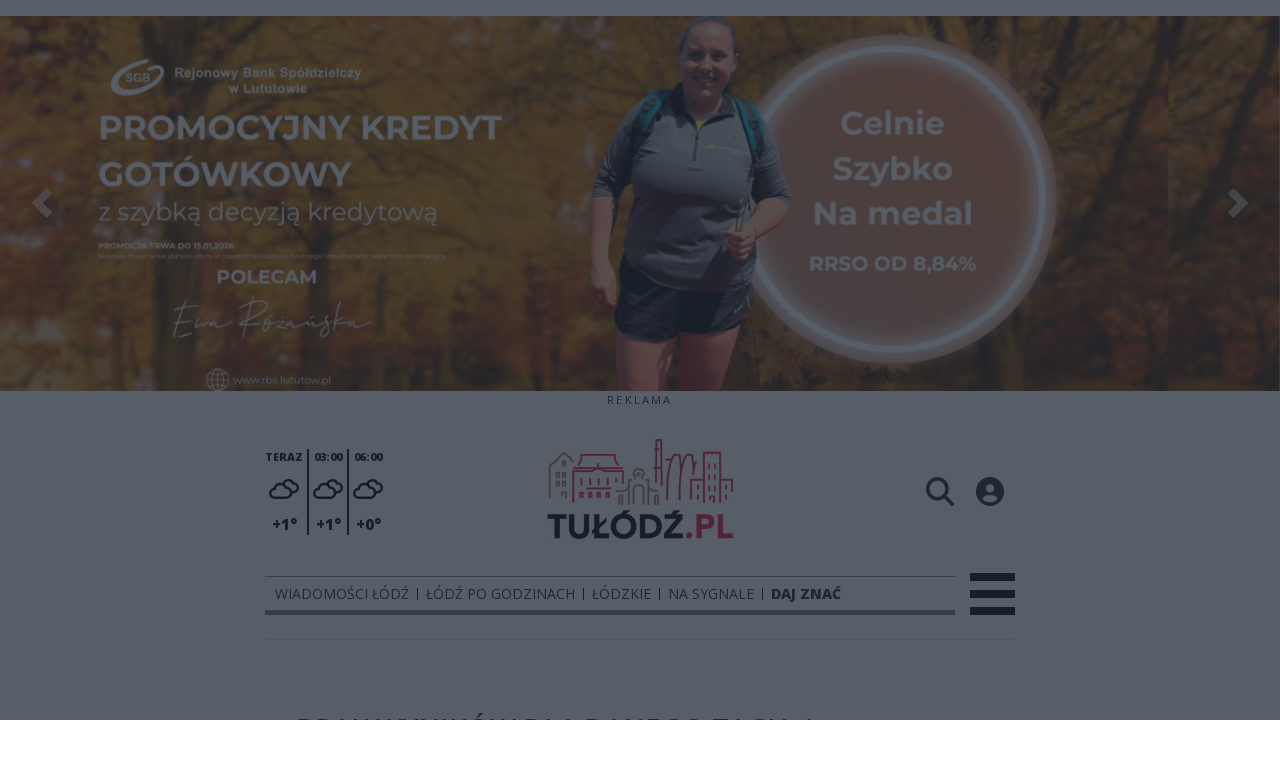

--- FILE ---
content_type: text/html;charset=utf-8
request_url: https://tulodz.pl/tagi/worwag-lodz
body_size: 65927
content:
<!DOCTYPE html><html  lang="pl" data-capo=""><head><meta charset="utf-8">
<meta name="viewport" content="width=device-width, initial-scale=1">
<title>Worwag Łódź - Wiadomości Łódź - TuLodz.pl</title>
<link rel="stylesheet" href="/fonts/OpenSans.css?v3">
<style>:root{--vc-clr-primary:#000;--vc-clr-secondary:#090f207f;--vc-clr-white:#fff;--vc-icn-width:1.2em;--vc-nav-width:30px;--vc-nav-height:30px;--vc-nav-border-radius:0;--vc-nav-color:var(--vc-clr-primary);--vc-nav-color-hover:var(--vc-clr-secondary);--vc-nav-background:transparent;--vc-pgn-width:12px;--vc-pgn-height:4px;--vc-pgn-margin:4px;--vc-pgn-border-radius:0;--vc-pgn-background-color:var(--vc-clr-secondary);--vc-pgn-active-color:var(--vc-clr-primary)}.carousel{overscroll-behavior:none;position:relative;text-align:center;touch-action:pan-y}.carousel,.carousel *{box-sizing:border-box}.carousel__track{display:flex;padding:0!important;position:relative}.carousel__viewport{overflow:hidden}.carousel__sr-only{height:1px;margin:-1px;overflow:hidden;padding:0;position:absolute;width:1px;clip:rect(0,0,0,0);border:0}.carousel__icon{height:var(--vc-icn-width);width:var(--vc-icn-width);fill:currentColor}.carousel__next,.carousel__prev{align-items:center;background:var(--vc-nav-background);border:0;border-radius:var(--vc-nav-border-radius);box-sizing:content-box;color:var(--vc-nav-color);cursor:pointer;display:flex;font-size:var(--vc-nav-height);height:var(--vc-nav-height);justify-content:center;margin:0 10px;padding:0;position:absolute;text-align:center;top:50%;transform:translateY(-50%);width:var(--vc-nav-width)}.carousel__next--disabled,.carousel__prev--disabled{cursor:not-allowed;opacity:.5}.carousel__prev{left:0}.carousel__next{right:0}.carousel--rtl .carousel__prev{left:auto;right:0}.carousel--rtl .carousel__next{left:0;right:auto}@media (hover:hover){.carousel__next:hover,.carousel__prev:hover{color:var(--vc-nav-color-hover)}}.carousel__pagination{display:flex;justify-content:center;line-height:0;list-style:none;margin:10px 0 0;padding:0}.carousel__pagination-button{background:transparent;border:0;cursor:pointer;display:block;margin:0;padding:var(--vc-pgn-margin)}.carousel__pagination-button:after{background-color:var(--vc-pgn-background-color);border-radius:var(--vc-pgn-border-radius);content:"";display:block;height:var(--vc-pgn-height);width:var(--vc-pgn-width)}.carousel__pagination-button--active:after{background-color:var(--vc-pgn-active-color)}@media (hover:hover){.carousel__pagination-button:hover:after{background-color:var(--vc-pgn-active-color)}}.carousel__slide{align-items:center;display:flex;flex-shrink:0;justify-content:center;margin:0;position:relative;scroll-snap-stop:auto;transform:translateZ(0)}</style>
<style>@charset "UTF-8";/*!
* Bootstrap  v5.3.3 (https://getbootstrap.com/)
* Copyright 2011-2024 The Bootstrap Authors
* Licensed under MIT (https://github.com/twbs/bootstrap/blob/main/LICENSE)
*/:root{--bs-blue:#0d6efd;--bs-indigo:#6610f2;--bs-purple:#6f42c1;--bs-pink:#d63384;--bs-red:#dc3545;--bs-orange:#fd7e14;--bs-yellow:#ffc107;--bs-green:#198754;--bs-teal:#20c997;--bs-cyan:#0dcaf0;--bs-black:#000;--bs-white:#fff;--bs-gray:#6c757d;--bs-gray-dark:#343a40;--bs-gray-100:#f8f9fa;--bs-gray-200:#e9ecef;--bs-gray-300:#dee2e6;--bs-gray-400:#ced4da;--bs-gray-500:#adb5bd;--bs-gray-600:#6c757d;--bs-gray-700:#495057;--bs-gray-800:#343a40;--bs-gray-900:#212529;--bs-primary:#0d6efd;--bs-secondary:#6c757d;--bs-success:#198754;--bs-info:#0dcaf0;--bs-warning:#ffc107;--bs-danger:#dc3545;--bs-light:#f8f9fa;--bs-dark:#212529;--bs-primary-rgb:13,110,253;--bs-secondary-rgb:108,117,125;--bs-success-rgb:25,135,84;--bs-info-rgb:13,202,240;--bs-warning-rgb:255,193,7;--bs-danger-rgb:220,53,69;--bs-light-rgb:248,249,250;--bs-dark-rgb:33,37,41;--bs-primary-text-emphasis:#052c65;--bs-secondary-text-emphasis:#2b2f32;--bs-success-text-emphasis:#0a3622;--bs-info-text-emphasis:#055160;--bs-warning-text-emphasis:#664d03;--bs-danger-text-emphasis:#58151c;--bs-light-text-emphasis:#495057;--bs-dark-text-emphasis:#495057;--bs-primary-bg-subtle:#cfe2ff;--bs-secondary-bg-subtle:#e2e3e5;--bs-success-bg-subtle:#d1e7dd;--bs-info-bg-subtle:#cff4fc;--bs-warning-bg-subtle:#fff3cd;--bs-danger-bg-subtle:#f8d7da;--bs-light-bg-subtle:#fcfcfd;--bs-dark-bg-subtle:#ced4da;--bs-primary-border-subtle:#9ec5fe;--bs-secondary-border-subtle:#c4c8cb;--bs-success-border-subtle:#a3cfbb;--bs-info-border-subtle:#9eeaf9;--bs-warning-border-subtle:#ffe69c;--bs-danger-border-subtle:#f1aeb5;--bs-light-border-subtle:#e9ecef;--bs-dark-border-subtle:#adb5bd;--bs-white-rgb:255,255,255;--bs-black-rgb:0,0,0;--bs-font-sans-serif:system-ui,-apple-system,"Segoe UI",Roboto,"Helvetica Neue","Noto Sans","Liberation Sans",Arial,sans-serif,"Apple Color Emoji","Segoe UI Emoji","Segoe UI Symbol","Noto Color Emoji";--bs-font-monospace:SFMono-Regular,Menlo,Monaco,Consolas,"Liberation Mono","Courier New",monospace;--bs-gradient:linear-gradient(180deg,hsla(0,0%,100%,.15),hsla(0,0%,100%,0));--bs-body-font-family:var(--bs-font-sans-serif);--bs-body-font-size:1rem;--bs-body-font-weight:400;--bs-body-line-height:1.5;--bs-body-color:#212529;--bs-body-color-rgb:33,37,41;--bs-body-bg:#fff;--bs-body-bg-rgb:255,255,255;--bs-emphasis-color:#000;--bs-emphasis-color-rgb:0,0,0;--bs-secondary-color:rgba(33,37,41,.75);--bs-secondary-color-rgb:33,37,41;--bs-secondary-bg:#e9ecef;--bs-secondary-bg-rgb:233,236,239;--bs-tertiary-color:rgba(33,37,41,.5);--bs-tertiary-color-rgb:33,37,41;--bs-tertiary-bg:#f8f9fa;--bs-tertiary-bg-rgb:248,249,250;--bs-heading-color:inherit;--bs-link-color:#0d6efd;--bs-link-color-rgb:13,110,253;--bs-link-decoration:underline;--bs-link-hover-color:#0a58ca;--bs-link-hover-color-rgb:10,88,202;--bs-code-color:#d63384;--bs-highlight-color:#212529;--bs-highlight-bg:#fff3cd;--bs-border-width:1px;--bs-border-style:solid;--bs-border-color:#dee2e6;--bs-border-color-translucent:rgba(0,0,0,.175);--bs-border-radius:.375rem;--bs-border-radius-sm:.25rem;--bs-border-radius-lg:.5rem;--bs-border-radius-xl:1rem;--bs-border-radius-xxl:2rem;--bs-border-radius-2xl:var(--bs-border-radius-xxl);--bs-border-radius-pill:50rem;--bs-box-shadow:0 .5rem 1rem rgba(0,0,0,.15);--bs-box-shadow-sm:0 .125rem .25rem rgba(0,0,0,.075);--bs-box-shadow-lg:0 1rem 3rem rgba(0,0,0,.175);--bs-box-shadow-inset:inset 0 1px 2px rgba(0,0,0,.075);--bs-focus-ring-width:.25rem;--bs-focus-ring-opacity:.25;--bs-focus-ring-color:rgba(13,110,253,.25);--bs-form-valid-color:#198754;--bs-form-valid-border-color:#198754;--bs-form-invalid-color:#dc3545;--bs-form-invalid-border-color:#dc3545}*,:after,:before{box-sizing:border-box}@media (prefers-reduced-motion:no-preference){:root{scroll-behavior:smooth}}body{background-color:var(--bs-body-bg);color:var(--bs-body-color);font-family:var(--bs-body-font-family);font-size:var(--bs-body-font-size);font-weight:var(--bs-body-font-weight);line-height:var(--bs-body-line-height);margin:0;text-align:var(--bs-body-text-align);-webkit-text-size-adjust:100%;-webkit-tap-highlight-color:transparent}hr{border:0;border-top:var(--bs-border-width) solid;color:inherit;margin:1rem 0;opacity:.25}.h1,.h2,.h3,.h4,.h5,.h6,h1,h2,h3,h4,h5,h6{color:var(--bs-heading-color);font-weight:500;line-height:1.2;margin-bottom:.5rem;margin-top:0}.h1,h1{font-size:calc(1.375rem + 1.5vw)}@media (min-width:1200px){.h1,h1{font-size:2.5rem}}.h2,h2{font-size:calc(1.325rem + .9vw)}@media (min-width:1200px){.h2,h2{font-size:2rem}}.h3,h3{font-size:calc(1.3rem + .6vw)}@media (min-width:1200px){.h3,h3{font-size:1.75rem}}.h4,h4{font-size:calc(1.275rem + .3vw)}@media (min-width:1200px){.h4,h4{font-size:1.5rem}}.h5,h5{font-size:1.25rem}.h6,h6{font-size:1rem}p{margin-top:0}address,p{margin-bottom:1rem}address{font-style:normal;line-height:inherit}ul{padding-left:2rem}dl,ul{margin-bottom:1rem;margin-top:0}ul ul{margin-bottom:0}dd{margin-bottom:.5rem;margin-left:0}blockquote{margin:0 0 1rem}b,strong{font-weight:bolder}.small,small{font-size:.875em}a{color:rgba(var(--bs-link-color-rgb),var(--bs-link-opacity,1));text-decoration:underline}a:hover{--bs-link-color-rgb:var(--bs-link-hover-color-rgb)}a:not([href]):not([class]),a:not([href]):not([class]):hover{color:inherit;text-decoration:none}code{color:var(--bs-code-color);font-family:var(--bs-font-monospace);font-size:1em;font-size:.875em;word-wrap:break-word}a>code{color:inherit}img,svg{vertical-align:middle}table{border-collapse:collapse;caption-side:bottom}label{display:inline-block}button{border-radius:0}button:focus:not(:focus-visible){outline:0}button,input,select,textarea{font-family:inherit;font-size:inherit;line-height:inherit;margin:0}button,select{text-transform:none}[role=button]{cursor:pointer}select{word-wrap:normal}select:disabled{opacity:1}[list]:not([type=date]):not([type=datetime-local]):not([type=month]):not([type=week]):not([type=time])::-webkit-calendar-picker-indicator{display:none!important}[type=button],[type=reset],[type=submit],button{-webkit-appearance:button}[type=button]:not(:disabled),[type=reset]:not(:disabled),[type=submit]:not(:disabled),button:not(:disabled){cursor:pointer}::-moz-focus-inner{border-style:none;padding:0}textarea{resize:vertical}::-webkit-datetime-edit-day-field,::-webkit-datetime-edit-fields-wrapper,::-webkit-datetime-edit-hour-field,::-webkit-datetime-edit-minute,::-webkit-datetime-edit-month-field,::-webkit-datetime-edit-text,::-webkit-datetime-edit-year-field{padding:0}::-webkit-inner-spin-button{height:auto}[type=search]{-webkit-appearance:textfield;outline-offset:-2px}::-webkit-search-decoration{-webkit-appearance:none}::-webkit-color-swatch-wrapper{padding:0}::file-selector-button{-webkit-appearance:button;font:inherit}output{display:inline-block}iframe{border:0}summary{cursor:pointer;display:list-item}progress{vertical-align:baseline}[hidden]{display:none!important}.list-unstyled{list-style:none;padding-left:0}.blockquote{font-size:1.25rem;margin-bottom:1rem}.blockquote>:last-child{margin-bottom:0}.blockquote-footer{color:#6c757d;font-size:.875em;margin-bottom:1rem;margin-top:-1rem}.blockquote-footer:before{content:"— "}.container{--bs-gutter-x:1.5rem;--bs-gutter-y:0;margin-left:auto;margin-right:auto;padding-left:calc(var(--bs-gutter-x)*.5);padding-right:calc(var(--bs-gutter-x)*.5);width:100%}@media (min-width:576px){.container{max-width:540px}}@media (min-width:768px){.container{max-width:720px}}@media (min-width:992px){.container{max-width:960px}}@media (min-width:1200px){.container{max-width:1140px}}@media (min-width:1400px){.container{max-width:1320px}}:root{--bs-breakpoint-xs:0;--bs-breakpoint-sm:576px;--bs-breakpoint-md:768px;--bs-breakpoint-lg:992px;--bs-breakpoint-xl:1200px;--bs-breakpoint-xxl:1400px}.row{--bs-gutter-x:1.5rem;--bs-gutter-y:0;display:flex;flex-wrap:wrap;margin-left:calc(var(--bs-gutter-x)*-.5);margin-right:calc(var(--bs-gutter-x)*-.5);margin-top:calc(var(--bs-gutter-y)*-1)}.row>*{flex-shrink:0;margin-top:var(--bs-gutter-y);max-width:100%;padding-left:calc(var(--bs-gutter-x)*.5);padding-right:calc(var(--bs-gutter-x)*.5);width:100%}.col{flex:1 0 0%}.col-4{flex:0 0 auto;width:33.33333333%}.col-12{flex:0 0 auto;width:100%}@media (min-width:576px){.col-sm-2{flex:0 0 auto;width:16.66666667%}}.table{--bs-table-color-type:initial;--bs-table-bg-type:initial;--bs-table-color-state:initial;--bs-table-bg-state:initial;--bs-table-color:var(--bs-emphasis-color);--bs-table-bg:var(--bs-body-bg);--bs-table-border-color:var(--bs-border-color);--bs-table-accent-bg:transparent;--bs-table-striped-color:var(--bs-emphasis-color);--bs-table-striped-bg:rgba(var(--bs-emphasis-color-rgb),.05);--bs-table-active-color:var(--bs-emphasis-color);--bs-table-active-bg:rgba(var(--bs-emphasis-color-rgb),.1);--bs-table-hover-color:var(--bs-emphasis-color);--bs-table-hover-bg:rgba(var(--bs-emphasis-color-rgb),.075);border-color:var(--bs-table-border-color);margin-bottom:1rem;vertical-align:top;width:100%}.table>:not(caption)>*>*{background-color:var(--bs-table-bg);border-bottom-width:var(--bs-border-width);box-shadow:inset 0 0 0 9999px var(--bs-table-bg-state,var(--bs-table-bg-type,var(--bs-table-accent-bg)));color:var(--bs-table-color-state,var(--bs-table-color-type,var(--bs-table-color)));padding:.5rem}.form-control{-webkit-appearance:none;-moz-appearance:none;appearance:none;background-clip:padding-box;background-color:var(--bs-body-bg);border:var(--bs-border-width) solid var(--bs-border-color);border-radius:var(--bs-border-radius);color:var(--bs-body-color);display:block;font-size:1rem;font-weight:400;line-height:1.5;padding:.375rem .75rem;transition:border-color .15s ease-in-out,box-shadow .15s ease-in-out;width:100%}@media (prefers-reduced-motion:reduce){.form-control{transition:none}}.form-control[type=file]{overflow:hidden}.form-control[type=file]:not(:disabled):not([readonly]){cursor:pointer}.form-control:focus{background-color:var(--bs-body-bg);border-color:#86b7fe;box-shadow:0 0 0 .25rem #0d6efd40;color:var(--bs-body-color);outline:0}.form-control::-webkit-date-and-time-value{height:1.5em;margin:0;min-width:85px}.form-control::-webkit-datetime-edit{display:block;padding:0}.form-control::-moz-placeholder{color:var(--bs-secondary-color);opacity:1}.form-control::placeholder{color:var(--bs-secondary-color);opacity:1}.form-control:disabled{background-color:var(--bs-secondary-bg);opacity:1}.form-control::file-selector-button{background-color:var(--bs-tertiary-bg);border:0 solid;border-color:inherit;border-inline-end-width:var(--bs-border-width);border-radius:0;color:var(--bs-body-color);margin:-.375rem -.75rem;margin-inline-end:.75rem;padding:.375rem .75rem;pointer-events:none;transition:color .15s ease-in-out,background-color .15s ease-in-out,border-color .15s ease-in-out,box-shadow .15s ease-in-out}@media (prefers-reduced-motion:reduce){.form-control::file-selector-button{transition:none}}.form-control:hover:not(:disabled):not([readonly])::file-selector-button{background-color:var(--bs-secondary-bg)}textarea.form-control{min-height:calc(1.5em + .75rem + var(--bs-border-width)*2)}.form-check{display:block;margin-bottom:.125rem;min-height:1.5rem;padding-left:1.5em}.form-check .form-check-input{float:left;margin-left:-1.5em}.form-check-input{--bs-form-check-bg:var(--bs-body-bg);-webkit-appearance:none;-moz-appearance:none;appearance:none;background-color:var(--bs-form-check-bg);background-image:var(--bs-form-check-bg-image);background-position:50%;background-repeat:no-repeat;background-size:contain;border:var(--bs-border-width) solid var(--bs-border-color);flex-shrink:0;height:1em;margin-top:.25em;-webkit-print-color-adjust:exact;print-color-adjust:exact;vertical-align:top;width:1em}.form-check-input[type=checkbox]{border-radius:.25em}.form-check-input[type=radio]{border-radius:50%}.form-check-input:active{filter:brightness(90%)}.form-check-input:focus{border-color:#86b7fe;box-shadow:0 0 0 .25rem #0d6efd40;outline:0}.form-check-input:checked{background-color:#0d6efd;border-color:#0d6efd}.form-check-input:checked[type=checkbox]{--bs-form-check-bg-image:url("data:image/svg+xml;charset=utf-8,%3Csvg xmlns='http://www.w3.org/2000/svg' viewBox='0 0 20 20'%3E%3Cpath fill='none' stroke='%23fff' stroke-linecap='round' stroke-linejoin='round' stroke-width='3' d='m6 10 3 3 6-6'/%3E%3C/svg%3E")}.form-check-input:checked[type=radio]{--bs-form-check-bg-image:url("data:image/svg+xml;charset=utf-8,%3Csvg xmlns='http://www.w3.org/2000/svg' viewBox='-4 -4 8 8'%3E%3Ccircle r='2' fill='%23fff'/%3E%3C/svg%3E")}.form-check-input[type=checkbox]:indeterminate{background-color:#0d6efd;border-color:#0d6efd;--bs-form-check-bg-image:url("data:image/svg+xml;charset=utf-8,%3Csvg xmlns='http://www.w3.org/2000/svg' viewBox='0 0 20 20'%3E%3Cpath fill='none' stroke='%23fff' stroke-linecap='round' stroke-linejoin='round' stroke-width='3' d='M6 10h8'/%3E%3C/svg%3E")}.form-check-input:disabled{filter:none;opacity:.5;pointer-events:none}.form-check-input:disabled~.form-check-label,.form-check-input[disabled]~.form-check-label{cursor:default;opacity:.5}.btn-check{position:absolute;clip:rect(0,0,0,0);pointer-events:none}.btn-check:disabled+.btn,.btn-check[disabled]+.btn{filter:none;opacity:.65;pointer-events:none}.input-group{align-items:stretch;display:flex;flex-wrap:wrap;position:relative;width:100%}.input-group>.form-control{flex:1 1 auto;min-width:0;position:relative;width:1%}.input-group>.form-control:focus{z-index:5}.input-group .btn{position:relative;z-index:2}.input-group .btn:focus{z-index:5}.input-group:not(.has-validation)>:not(:last-child):not(.dropdown-toggle):not(.dropdown-menu):not(.form-floating){border-bottom-right-radius:0;border-top-right-radius:0}.input-group>:not(:first-child):not(.dropdown-menu):not(.valid-tooltip):not(.valid-feedback):not(.invalid-tooltip):not(.invalid-feedback){border-bottom-left-radius:0;border-top-left-radius:0;margin-left:calc(var(--bs-border-width)*-1)}.invalid-feedback{color:var(--bs-form-invalid-color);display:none;font-size:.875em;margin-top:.25rem;width:100%}.btn{--bs-btn-padding-x:.75rem;--bs-btn-padding-y:.375rem;--bs-btn-font-family: ;--bs-btn-font-size:1rem;--bs-btn-font-weight:400;--bs-btn-line-height:1.5;--bs-btn-color:var(--bs-body-color);--bs-btn-bg:transparent;--bs-btn-border-width:var(--bs-border-width);--bs-btn-border-color:transparent;--bs-btn-border-radius:var(--bs-border-radius);--bs-btn-hover-border-color:transparent;--bs-btn-box-shadow:inset 0 1px 0 hsla(0,0%,100%,.15),0 1px 1px rgba(0,0,0,.075);--bs-btn-disabled-opacity:.65;--bs-btn-focus-box-shadow:0 0 0 .25rem rgba(var(--bs-btn-focus-shadow-rgb),.5);background-color:var(--bs-btn-bg);border:var(--bs-btn-border-width) solid var(--bs-btn-border-color);border-radius:var(--bs-btn-border-radius);color:var(--bs-btn-color);cursor:pointer;display:inline-block;font-family:var(--bs-btn-font-family);font-size:var(--bs-btn-font-size);font-weight:var(--bs-btn-font-weight);line-height:var(--bs-btn-line-height);padding:var(--bs-btn-padding-y) var(--bs-btn-padding-x);text-align:center;text-decoration:none;transition:color .15s ease-in-out,background-color .15s ease-in-out,border-color .15s ease-in-out,box-shadow .15s ease-in-out;-webkit-user-select:none;-moz-user-select:none;user-select:none;vertical-align:middle}@media (prefers-reduced-motion:reduce){.btn{transition:none}}.btn:hover{background-color:var(--bs-btn-hover-bg);border-color:var(--bs-btn-hover-border-color);color:var(--bs-btn-hover-color)}.btn-check+.btn:hover{background-color:var(--bs-btn-bg);border-color:var(--bs-btn-border-color);color:var(--bs-btn-color)}.btn:focus-visible{background-color:var(--bs-btn-hover-bg);border-color:var(--bs-btn-hover-border-color);box-shadow:var(--bs-btn-focus-box-shadow);color:var(--bs-btn-hover-color);outline:0}.btn-check:focus-visible+.btn{border-color:var(--bs-btn-hover-border-color);box-shadow:var(--bs-btn-focus-box-shadow);outline:0}.btn-check:checked+.btn,.btn.active,.btn:first-child:active,:not(.btn-check)+.btn:active{background-color:var(--bs-btn-active-bg);border-color:var(--bs-btn-active-border-color);color:var(--bs-btn-active-color)}.btn-check:checked+.btn:focus-visible,.btn.active:focus-visible,.btn:first-child:active:focus-visible,:not(.btn-check)+.btn:active:focus-visible{box-shadow:var(--bs-btn-focus-box-shadow)}.btn-check:checked:focus-visible+.btn{box-shadow:var(--bs-btn-focus-box-shadow)}.btn.disabled,.btn:disabled{background-color:var(--bs-btn-disabled-bg);border-color:var(--bs-btn-disabled-border-color);color:var(--bs-btn-disabled-color);opacity:var(--bs-btn-disabled-opacity);pointer-events:none}.btn-primary{--bs-btn-color:#fff;--bs-btn-bg:#0d6efd;--bs-btn-border-color:#0d6efd;--bs-btn-hover-color:#fff;--bs-btn-hover-bg:#0b5ed7;--bs-btn-hover-border-color:#0a58ca;--bs-btn-focus-shadow-rgb:49,132,253;--bs-btn-active-color:#fff;--bs-btn-active-bg:#0a58ca;--bs-btn-active-border-color:#0a53be;--bs-btn-active-shadow:inset 0 3px 5px rgba(0,0,0,.125);--bs-btn-disabled-color:#fff;--bs-btn-disabled-bg:#0d6efd;--bs-btn-disabled-border-color:#0d6efd}.btn-secondary{--bs-btn-color:#fff;--bs-btn-bg:#6c757d;--bs-btn-border-color:#6c757d;--bs-btn-hover-color:#fff;--bs-btn-hover-bg:#5c636a;--bs-btn-hover-border-color:#565e64;--bs-btn-focus-shadow-rgb:130,138,145;--bs-btn-active-color:#fff;--bs-btn-active-bg:#565e64;--bs-btn-active-border-color:#51585e;--bs-btn-active-shadow:inset 0 3px 5px rgba(0,0,0,.125);--bs-btn-disabled-color:#fff;--bs-btn-disabled-bg:#6c757d;--bs-btn-disabled-border-color:#6c757d}.btn-success{--bs-btn-color:#fff;--bs-btn-bg:#198754;--bs-btn-border-color:#198754;--bs-btn-hover-color:#fff;--bs-btn-hover-bg:#157347;--bs-btn-hover-border-color:#146c43;--bs-btn-focus-shadow-rgb:60,153,110;--bs-btn-active-color:#fff;--bs-btn-active-bg:#146c43;--bs-btn-active-border-color:#13653f;--bs-btn-active-shadow:inset 0 3px 5px rgba(0,0,0,.125);--bs-btn-disabled-color:#fff;--bs-btn-disabled-bg:#198754;--bs-btn-disabled-border-color:#198754}.btn-info{--bs-btn-color:#000;--bs-btn-bg:#0dcaf0;--bs-btn-border-color:#0dcaf0;--bs-btn-hover-color:#000;--bs-btn-hover-bg:#31d2f2;--bs-btn-hover-border-color:#25cff2;--bs-btn-focus-shadow-rgb:11,172,204;--bs-btn-active-color:#000;--bs-btn-active-bg:#3dd5f3;--bs-btn-active-border-color:#25cff2;--bs-btn-active-shadow:inset 0 3px 5px rgba(0,0,0,.125);--bs-btn-disabled-color:#000;--bs-btn-disabled-bg:#0dcaf0;--bs-btn-disabled-border-color:#0dcaf0}.btn-warning{--bs-btn-color:#000;--bs-btn-bg:#ffc107;--bs-btn-border-color:#ffc107;--bs-btn-hover-color:#000;--bs-btn-hover-bg:#ffca2c;--bs-btn-hover-border-color:#ffc720;--bs-btn-focus-shadow-rgb:217,164,6;--bs-btn-active-color:#000;--bs-btn-active-bg:#ffcd39;--bs-btn-active-border-color:#ffc720;--bs-btn-active-shadow:inset 0 3px 5px rgba(0,0,0,.125);--bs-btn-disabled-color:#000;--bs-btn-disabled-bg:#ffc107;--bs-btn-disabled-border-color:#ffc107}.btn-danger{--bs-btn-color:#fff;--bs-btn-bg:#dc3545;--bs-btn-border-color:#dc3545;--bs-btn-hover-color:#fff;--bs-btn-hover-bg:#bb2d3b;--bs-btn-hover-border-color:#b02a37;--bs-btn-focus-shadow-rgb:225,83,97;--bs-btn-active-color:#fff;--bs-btn-active-bg:#b02a37;--bs-btn-active-border-color:#a52834;--bs-btn-active-shadow:inset 0 3px 5px rgba(0,0,0,.125);--bs-btn-disabled-color:#fff;--bs-btn-disabled-bg:#dc3545;--bs-btn-disabled-border-color:#dc3545}.btn-light{--bs-btn-color:#000;--bs-btn-bg:#f8f9fa;--bs-btn-border-color:#f8f9fa;--bs-btn-hover-color:#000;--bs-btn-hover-bg:#d3d4d5;--bs-btn-hover-border-color:#c6c7c8;--bs-btn-focus-shadow-rgb:211,212,213;--bs-btn-active-color:#000;--bs-btn-active-bg:#c6c7c8;--bs-btn-active-border-color:#babbbc;--bs-btn-active-shadow:inset 0 3px 5px rgba(0,0,0,.125);--bs-btn-disabled-color:#000;--bs-btn-disabled-bg:#f8f9fa;--bs-btn-disabled-border-color:#f8f9fa}.btn-dark{--bs-btn-color:#fff;--bs-btn-bg:#212529;--bs-btn-border-color:#212529;--bs-btn-hover-color:#fff;--bs-btn-hover-bg:#424649;--bs-btn-hover-border-color:#373b3e;--bs-btn-focus-shadow-rgb:66,70,73;--bs-btn-active-color:#fff;--bs-btn-active-bg:#4d5154;--bs-btn-active-border-color:#373b3e;--bs-btn-active-shadow:inset 0 3px 5px rgba(0,0,0,.125);--bs-btn-disabled-color:#fff;--bs-btn-disabled-bg:#212529;--bs-btn-disabled-border-color:#212529}.btn-outline-primary{--bs-btn-color:#0d6efd;--bs-btn-border-color:#0d6efd;--bs-btn-hover-color:#fff;--bs-btn-hover-bg:#0d6efd;--bs-btn-hover-border-color:#0d6efd;--bs-btn-focus-shadow-rgb:13,110,253;--bs-btn-active-color:#fff;--bs-btn-active-bg:#0d6efd;--bs-btn-active-border-color:#0d6efd;--bs-btn-active-shadow:inset 0 3px 5px rgba(0,0,0,.125);--bs-btn-disabled-color:#0d6efd;--bs-btn-disabled-bg:transparent;--bs-btn-disabled-border-color:#0d6efd;--bs-gradient:none}.btn-outline-secondary{--bs-btn-color:#6c757d;--bs-btn-border-color:#6c757d;--bs-btn-hover-color:#fff;--bs-btn-hover-bg:#6c757d;--bs-btn-hover-border-color:#6c757d;--bs-btn-focus-shadow-rgb:108,117,125;--bs-btn-active-color:#fff;--bs-btn-active-bg:#6c757d;--bs-btn-active-border-color:#6c757d;--bs-btn-active-shadow:inset 0 3px 5px rgba(0,0,0,.125);--bs-btn-disabled-color:#6c757d;--bs-btn-disabled-bg:transparent;--bs-btn-disabled-border-color:#6c757d;--bs-gradient:none}.btn-outline-success{--bs-btn-color:#198754;--bs-btn-border-color:#198754;--bs-btn-hover-color:#fff;--bs-btn-hover-bg:#198754;--bs-btn-hover-border-color:#198754;--bs-btn-focus-shadow-rgb:25,135,84;--bs-btn-active-color:#fff;--bs-btn-active-bg:#198754;--bs-btn-active-border-color:#198754;--bs-btn-active-shadow:inset 0 3px 5px rgba(0,0,0,.125);--bs-btn-disabled-color:#198754;--bs-btn-disabled-bg:transparent;--bs-btn-disabled-border-color:#198754;--bs-gradient:none}.btn-outline-info{--bs-btn-color:#0dcaf0;--bs-btn-border-color:#0dcaf0;--bs-btn-hover-color:#000;--bs-btn-hover-bg:#0dcaf0;--bs-btn-hover-border-color:#0dcaf0;--bs-btn-focus-shadow-rgb:13,202,240;--bs-btn-active-color:#000;--bs-btn-active-bg:#0dcaf0;--bs-btn-active-border-color:#0dcaf0;--bs-btn-active-shadow:inset 0 3px 5px rgba(0,0,0,.125);--bs-btn-disabled-color:#0dcaf0;--bs-btn-disabled-bg:transparent;--bs-btn-disabled-border-color:#0dcaf0;--bs-gradient:none}.btn-outline-warning{--bs-btn-color:#ffc107;--bs-btn-border-color:#ffc107;--bs-btn-hover-color:#000;--bs-btn-hover-bg:#ffc107;--bs-btn-hover-border-color:#ffc107;--bs-btn-focus-shadow-rgb:255,193,7;--bs-btn-active-color:#000;--bs-btn-active-bg:#ffc107;--bs-btn-active-border-color:#ffc107;--bs-btn-active-shadow:inset 0 3px 5px rgba(0,0,0,.125);--bs-btn-disabled-color:#ffc107;--bs-btn-disabled-bg:transparent;--bs-btn-disabled-border-color:#ffc107;--bs-gradient:none}.btn-outline-danger{--bs-btn-color:#dc3545;--bs-btn-border-color:#dc3545;--bs-btn-hover-color:#fff;--bs-btn-hover-bg:#dc3545;--bs-btn-hover-border-color:#dc3545;--bs-btn-focus-shadow-rgb:220,53,69;--bs-btn-active-color:#fff;--bs-btn-active-bg:#dc3545;--bs-btn-active-border-color:#dc3545;--bs-btn-active-shadow:inset 0 3px 5px rgba(0,0,0,.125);--bs-btn-disabled-color:#dc3545;--bs-btn-disabled-bg:transparent;--bs-btn-disabled-border-color:#dc3545;--bs-gradient:none}.btn-outline-light{--bs-btn-color:#f8f9fa;--bs-btn-border-color:#f8f9fa;--bs-btn-hover-color:#000;--bs-btn-hover-bg:#f8f9fa;--bs-btn-hover-border-color:#f8f9fa;--bs-btn-focus-shadow-rgb:248,249,250;--bs-btn-active-color:#000;--bs-btn-active-bg:#f8f9fa;--bs-btn-active-border-color:#f8f9fa;--bs-btn-active-shadow:inset 0 3px 5px rgba(0,0,0,.125);--bs-btn-disabled-color:#f8f9fa;--bs-btn-disabled-bg:transparent;--bs-btn-disabled-border-color:#f8f9fa;--bs-gradient:none}.btn-outline-dark{--bs-btn-color:#212529;--bs-btn-border-color:#212529;--bs-btn-hover-color:#fff;--bs-btn-hover-bg:#212529;--bs-btn-hover-border-color:#212529;--bs-btn-focus-shadow-rgb:33,37,41;--bs-btn-active-color:#fff;--bs-btn-active-bg:#212529;--bs-btn-active-border-color:#212529;--bs-btn-active-shadow:inset 0 3px 5px rgba(0,0,0,.125);--bs-btn-disabled-color:#212529;--bs-btn-disabled-bg:transparent;--bs-btn-disabled-border-color:#212529;--bs-gradient:none}.btn-link{--bs-btn-font-weight:400;--bs-btn-color:var(--bs-link-color);--bs-btn-bg:transparent;--bs-btn-border-color:transparent;--bs-btn-hover-color:var(--bs-link-hover-color);--bs-btn-hover-border-color:transparent;--bs-btn-active-color:var(--bs-link-hover-color);--bs-btn-active-border-color:transparent;--bs-btn-disabled-color:#6c757d;--bs-btn-disabled-border-color:transparent;--bs-btn-box-shadow:0 0 0 #000;--bs-btn-focus-shadow-rgb:49,132,253;text-decoration:underline}.btn-link:focus-visible{color:var(--bs-btn-color)}.btn-link:hover{color:var(--bs-btn-hover-color)}.btn-group-lg>.btn,.btn-lg{--bs-btn-padding-y:.5rem;--bs-btn-padding-x:1rem;--bs-btn-font-size:1.25rem;--bs-btn-border-radius:var(--bs-border-radius-lg)}.btn-group-sm>.btn,.btn-sm{--bs-btn-padding-y:.25rem;--bs-btn-padding-x:.5rem;--bs-btn-font-size:.875rem;--bs-btn-border-radius:var(--bs-border-radius-sm)}.btn-group,.btn-group-vertical{display:inline-flex;position:relative;vertical-align:middle}.btn-group-vertical>.btn,.btn-group>.btn{flex:1 1 auto;position:relative}.btn-group-vertical>.btn-check:checked+.btn,.btn-group-vertical>.btn-check:focus+.btn,.btn-group-vertical>.btn.active,.btn-group-vertical>.btn:active,.btn-group-vertical>.btn:focus,.btn-group-vertical>.btn:hover,.btn-group>.btn-check:checked+.btn,.btn-group>.btn-check:focus+.btn,.btn-group>.btn.active,.btn-group>.btn:active,.btn-group>.btn:focus,.btn-group>.btn:hover{z-index:1}.btn-toolbar{display:flex;flex-wrap:wrap;justify-content:flex-start}.btn-toolbar .input-group{width:auto}.btn-group{border-radius:var(--bs-border-radius)}.btn-group>.btn-group:not(:first-child),.btn-group>:not(.btn-check:first-child)+.btn{margin-left:calc(var(--bs-border-width)*-1)}.btn-group>.btn-group:not(:last-child)>.btn,.btn-group>.btn:not(:last-child):not(.dropdown-toggle){border-bottom-right-radius:0;border-top-right-radius:0}.btn-group>.btn-group:not(:first-child)>.btn,.btn-group>.btn:nth-child(n+3),.btn-group>:not(.btn-check)+.btn{border-bottom-left-radius:0;border-top-left-radius:0}.btn-group-vertical{align-items:flex-start;flex-direction:column;justify-content:center}.btn-group-vertical>.btn,.btn-group-vertical>.btn-group{width:100%}.btn-group-vertical>.btn-group:not(:first-child),.btn-group-vertical>.btn:not(:first-child){margin-top:calc(var(--bs-border-width)*-1)}.btn-group-vertical>.btn-group:not(:last-child)>.btn,.btn-group-vertical>.btn:not(:last-child):not(.dropdown-toggle){border-bottom-left-radius:0;border-bottom-right-radius:0}.btn-group-vertical>.btn-group:not(:first-child)>.btn,.btn-group-vertical>.btn~.btn{border-top-left-radius:0;border-top-right-radius:0}.nav{--bs-nav-link-padding-x:1rem;--bs-nav-link-padding-y:.5rem;--bs-nav-link-font-weight: ;--bs-nav-link-color:var(--bs-link-color);--bs-nav-link-hover-color:var(--bs-link-hover-color);--bs-nav-link-disabled-color:var(--bs-secondary-color);display:flex;flex-wrap:wrap;list-style:none;margin-bottom:0;padding-left:0}.nav-link{background:0 0;border:0;color:var(--bs-nav-link-color);display:block;font-size:var(--bs-nav-link-font-size);font-weight:var(--bs-nav-link-font-weight);padding:var(--bs-nav-link-padding-y) var(--bs-nav-link-padding-x);text-decoration:none;transition:color .15s ease-in-out,background-color .15s ease-in-out,border-color .15s ease-in-out}@media (prefers-reduced-motion:reduce){.nav-link{transition:none}}.nav-link:focus,.nav-link:hover{color:var(--bs-nav-link-hover-color)}.nav-link:focus-visible{box-shadow:0 0 0 .25rem #0d6efd40;outline:0}.nav-link.disabled,.nav-link:disabled{color:var(--bs-nav-link-disabled-color);cursor:default;pointer-events:none}.nav-tabs{--bs-nav-tabs-border-width:var(--bs-border-width);--bs-nav-tabs-border-color:var(--bs-border-color);--bs-nav-tabs-border-radius:var(--bs-border-radius);--bs-nav-tabs-link-hover-border-color:var(--bs-secondary-bg) var(--bs-secondary-bg) var(--bs-border-color);--bs-nav-tabs-link-active-color:var(--bs-emphasis-color);--bs-nav-tabs-link-active-bg:var(--bs-body-bg);--bs-nav-tabs-link-active-border-color:var(--bs-border-color) var(--bs-border-color) var(--bs-body-bg);border-bottom:var(--bs-nav-tabs-border-width) solid var(--bs-nav-tabs-border-color)}.nav-tabs .nav-link{border:var(--bs-nav-tabs-border-width) solid transparent;border-top-left-radius:var(--bs-nav-tabs-border-radius);border-top-right-radius:var(--bs-nav-tabs-border-radius);margin-bottom:calc(var(--bs-nav-tabs-border-width)*-1)}.nav-tabs .nav-link:focus,.nav-tabs .nav-link:hover{border-color:var(--bs-nav-tabs-link-hover-border-color);isolation:isolate}.nav-tabs .nav-link.active{background-color:var(--bs-nav-tabs-link-active-bg);border-color:var(--bs-nav-tabs-link-active-border-color);color:var(--bs-nav-tabs-link-active-color)}.nav-pills{--bs-nav-pills-border-radius:var(--bs-border-radius);--bs-nav-pills-link-active-color:#fff;--bs-nav-pills-link-active-bg:#0d6efd}.nav-pills .nav-link{border-radius:var(--bs-nav-pills-border-radius)}.nav-pills .nav-link.active{background-color:var(--bs-nav-pills-link-active-bg);color:var(--bs-nav-pills-link-active-color)}.nav-underline{--bs-nav-underline-gap:1rem;--bs-nav-underline-border-width:.125rem;--bs-nav-underline-link-active-color:var(--bs-emphasis-color);gap:var(--bs-nav-underline-gap)}.nav-underline .nav-link{border-bottom:var(--bs-nav-underline-border-width) solid transparent;padding-left:0;padding-right:0}.nav-underline .nav-link.active,.nav-underline .nav-link:focus,.nav-underline .nav-link:hover{border-bottom-color:currentcolor}.nav-underline .nav-link.active{color:var(--bs-nav-underline-link-active-color);font-weight:700}.nav-fill .nav-item,.nav-fill>.nav-link{flex:1 1 auto;text-align:center}.nav-justified .nav-item,.nav-justified>.nav-link{flex-basis:0;flex-grow:1;text-align:center}.nav-fill .nav-item .nav-link,.nav-justified .nav-item .nav-link{width:100%}.navbar{--bs-navbar-padding-x:0;--bs-navbar-padding-y:.5rem;--bs-navbar-color:rgba(var(--bs-emphasis-color-rgb),.65);--bs-navbar-hover-color:rgba(var(--bs-emphasis-color-rgb),.8);--bs-navbar-disabled-color:rgba(var(--bs-emphasis-color-rgb),.3);--bs-navbar-active-color:rgba(var(--bs-emphasis-color-rgb),1);--bs-navbar-brand-padding-y:.3125rem;--bs-navbar-brand-margin-end:1rem;--bs-navbar-brand-font-size:1.25rem;--bs-navbar-brand-color:rgba(var(--bs-emphasis-color-rgb),1);--bs-navbar-brand-hover-color:rgba(var(--bs-emphasis-color-rgb),1);--bs-navbar-nav-link-padding-x:.5rem;--bs-navbar-toggler-padding-y:.25rem;--bs-navbar-toggler-padding-x:.75rem;--bs-navbar-toggler-font-size:1.25rem;--bs-navbar-toggler-icon-bg:url("data:image/svg+xml;charset=utf-8,%3Csvg xmlns='http://www.w3.org/2000/svg' viewBox='0 0 30 30'%3E%3Cpath stroke='rgba(33, 37, 41, 0.75)' stroke-linecap='round' stroke-miterlimit='10' stroke-width='2' d='M4 7h22M4 15h22M4 23h22'/%3E%3C/svg%3E");--bs-navbar-toggler-border-color:rgba(var(--bs-emphasis-color-rgb),.15);--bs-navbar-toggler-border-radius:var(--bs-border-radius);--bs-navbar-toggler-focus-width:.25rem;--bs-navbar-toggler-transition:box-shadow .15s ease-in-out;flex-wrap:wrap;padding:var(--bs-navbar-padding-y) var(--bs-navbar-padding-x);position:relative}.navbar,.navbar>.container{align-items:center;display:flex;justify-content:space-between}.navbar>.container{flex-wrap:inherit}.navbar-brand{color:var(--bs-navbar-brand-color);font-size:var(--bs-navbar-brand-font-size);margin-right:var(--bs-navbar-brand-margin-end);padding-bottom:var(--bs-navbar-brand-padding-y);padding-top:var(--bs-navbar-brand-padding-y);text-decoration:none;white-space:nowrap}.navbar-brand:focus,.navbar-brand:hover{color:var(--bs-navbar-brand-hover-color)}.navbar-nav{--bs-nav-link-padding-x:0;--bs-nav-link-padding-y:.5rem;--bs-nav-link-font-weight: ;--bs-nav-link-color:var(--bs-navbar-color);--bs-nav-link-hover-color:var(--bs-navbar-hover-color);--bs-nav-link-disabled-color:var(--bs-navbar-disabled-color);display:flex;flex-direction:column;list-style:none;margin-bottom:0;padding-left:0}.navbar-nav .nav-link.active{color:var(--bs-navbar-active-color)}.navbar-text{color:var(--bs-navbar-color);padding-bottom:.5rem;padding-top:.5rem}.navbar-text a,.navbar-text a:focus,.navbar-text a:hover{color:var(--bs-navbar-active-color)}.navbar-collapse{align-items:center;flex-basis:100%;flex-grow:1}.navbar-toggler{background-color:transparent;border:var(--bs-border-width) solid var(--bs-navbar-toggler-border-color);border-radius:var(--bs-navbar-toggler-border-radius);color:var(--bs-navbar-color);font-size:var(--bs-navbar-toggler-font-size);line-height:1;padding:var(--bs-navbar-toggler-padding-y) var(--bs-navbar-toggler-padding-x);transition:var(--bs-navbar-toggler-transition)}@media (prefers-reduced-motion:reduce){.navbar-toggler{transition:none}}.navbar-toggler:hover{text-decoration:none}.navbar-toggler:focus{box-shadow:0 0 0 var(--bs-navbar-toggler-focus-width);outline:0;text-decoration:none}.navbar-toggler-icon{background-image:var(--bs-navbar-toggler-icon-bg);background-position:50%;background-repeat:no-repeat;background-size:100%;display:inline-block;height:1.5em;vertical-align:middle;width:1.5em}.navbar-nav-scroll{max-height:var(--bs-scroll-height,75vh);overflow-y:auto}@media (min-width:576px){.navbar-expand-sm{flex-wrap:nowrap;justify-content:flex-start}.navbar-expand-sm .navbar-nav{flex-direction:row}.navbar-expand-sm .navbar-nav .nav-link{padding-left:var(--bs-navbar-nav-link-padding-x);padding-right:var(--bs-navbar-nav-link-padding-x)}.navbar-expand-sm .navbar-nav-scroll{overflow:visible}.navbar-expand-sm .navbar-collapse{display:flex!important;flex-basis:auto}.navbar-expand-sm .navbar-toggler{display:none}}@media (min-width:768px){.navbar-expand-md{flex-wrap:nowrap;justify-content:flex-start}.navbar-expand-md .navbar-nav{flex-direction:row}.navbar-expand-md .navbar-nav .nav-link{padding-left:var(--bs-navbar-nav-link-padding-x);padding-right:var(--bs-navbar-nav-link-padding-x)}.navbar-expand-md .navbar-nav-scroll{overflow:visible}.navbar-expand-md .navbar-collapse{display:flex!important;flex-basis:auto}.navbar-expand-md .navbar-toggler{display:none}}@media (min-width:992px){.navbar-expand-lg{flex-wrap:nowrap;justify-content:flex-start}.navbar-expand-lg .navbar-nav{flex-direction:row}.navbar-expand-lg .navbar-nav .nav-link{padding-left:var(--bs-navbar-nav-link-padding-x);padding-right:var(--bs-navbar-nav-link-padding-x)}.navbar-expand-lg .navbar-nav-scroll{overflow:visible}.navbar-expand-lg .navbar-collapse{display:flex!important;flex-basis:auto}.navbar-expand-lg .navbar-toggler{display:none}}@media (min-width:1200px){.navbar-expand-xl{flex-wrap:nowrap;justify-content:flex-start}.navbar-expand-xl .navbar-nav{flex-direction:row}.navbar-expand-xl .navbar-nav .nav-link{padding-left:var(--bs-navbar-nav-link-padding-x);padding-right:var(--bs-navbar-nav-link-padding-x)}.navbar-expand-xl .navbar-nav-scroll{overflow:visible}.navbar-expand-xl .navbar-collapse{display:flex!important;flex-basis:auto}.navbar-expand-xl .navbar-toggler{display:none}}@media (min-width:1400px){.navbar-expand-xxl{flex-wrap:nowrap;justify-content:flex-start}.navbar-expand-xxl .navbar-nav{flex-direction:row}.navbar-expand-xxl .navbar-nav .nav-link{padding-left:var(--bs-navbar-nav-link-padding-x);padding-right:var(--bs-navbar-nav-link-padding-x)}.navbar-expand-xxl .navbar-nav-scroll{overflow:visible}.navbar-expand-xxl .navbar-collapse{display:flex!important;flex-basis:auto}.navbar-expand-xxl .navbar-toggler{display:none}}.navbar-expand{flex-wrap:nowrap;justify-content:flex-start}.navbar-expand .navbar-nav{flex-direction:row}.navbar-expand .navbar-nav .nav-link{padding-left:var(--bs-navbar-nav-link-padding-x);padding-right:var(--bs-navbar-nav-link-padding-x)}.navbar-expand .navbar-nav-scroll{overflow:visible}.navbar-expand .navbar-collapse{display:flex!important;flex-basis:auto}.navbar-expand .navbar-toggler{display:none}.navbar-dark{--bs-navbar-color:hsla(0,0%,100%,.55);--bs-navbar-hover-color:hsla(0,0%,100%,.75);--bs-navbar-disabled-color:hsla(0,0%,100%,.25);--bs-navbar-active-color:#fff;--bs-navbar-brand-color:#fff;--bs-navbar-brand-hover-color:#fff;--bs-navbar-toggler-border-color:hsla(0,0%,100%,.1);--bs-navbar-toggler-icon-bg:url("data:image/svg+xml;charset=utf-8,%3Csvg xmlns='http://www.w3.org/2000/svg' viewBox='0 0 30 30'%3E%3Cpath stroke='rgba(255, 255, 255, 0.55)' stroke-linecap='round' stroke-miterlimit='10' stroke-width='2' d='M4 7h22M4 15h22M4 23h22'/%3E%3C/svg%3E")}.card{--bs-card-spacer-y:1rem;--bs-card-spacer-x:1rem;--bs-card-title-spacer-y:.5rem;--bs-card-title-color: ;--bs-card-subtitle-color: ;--bs-card-border-width:var(--bs-border-width);--bs-card-border-color:var(--bs-border-color-translucent);--bs-card-border-radius:var(--bs-border-radius);--bs-card-box-shadow: ;--bs-card-inner-border-radius:calc(var(--bs-border-radius) - var(--bs-border-width));--bs-card-cap-padding-y:.5rem;--bs-card-cap-padding-x:1rem;--bs-card-cap-bg:rgba(var(--bs-body-color-rgb),.03);--bs-card-cap-color: ;--bs-card-height: ;--bs-card-color: ;--bs-card-bg:var(--bs-body-bg);--bs-card-img-overlay-padding:1rem;--bs-card-group-margin:.75rem;color:var(--bs-body-color);display:flex;flex-direction:column;height:var(--bs-card-height);min-width:0;position:relative;word-wrap:break-word;background-clip:border-box;background-color:var(--bs-card-bg);border:var(--bs-card-border-width) solid var(--bs-card-border-color);border-radius:var(--bs-card-border-radius)}.card>hr{margin-left:0;margin-right:0}.card-body{color:var(--bs-card-color);flex:1 1 auto;padding:var(--bs-card-spacer-y) var(--bs-card-spacer-x)}.pagination{--bs-pagination-padding-x:.75rem;--bs-pagination-padding-y:.375rem;--bs-pagination-font-size:1rem;--bs-pagination-color:var(--bs-link-color);--bs-pagination-bg:var(--bs-body-bg);--bs-pagination-border-width:var(--bs-border-width);--bs-pagination-border-color:var(--bs-border-color);--bs-pagination-border-radius:var(--bs-border-radius);--bs-pagination-hover-color:var(--bs-link-hover-color);--bs-pagination-hover-bg:var(--bs-tertiary-bg);--bs-pagination-hover-border-color:var(--bs-border-color);--bs-pagination-focus-color:var(--bs-link-hover-color);--bs-pagination-focus-bg:var(--bs-secondary-bg);--bs-pagination-focus-box-shadow:0 0 0 .25rem rgba(13,110,253,.25);--bs-pagination-active-color:#fff;--bs-pagination-active-bg:#0d6efd;--bs-pagination-active-border-color:#0d6efd;--bs-pagination-disabled-color:var(--bs-secondary-color);--bs-pagination-disabled-bg:var(--bs-secondary-bg);--bs-pagination-disabled-border-color:var(--bs-border-color);display:flex;list-style:none;padding-left:0}.badge{--bs-badge-padding-x:.65em;--bs-badge-padding-y:.35em;--bs-badge-font-size:.75em;--bs-badge-font-weight:700;--bs-badge-color:#fff;--bs-badge-border-radius:var(--bs-border-radius);border-radius:var(--bs-badge-border-radius);color:var(--bs-badge-color);display:inline-block;font-size:var(--bs-badge-font-size);font-weight:var(--bs-badge-font-weight);line-height:1;padding:var(--bs-badge-padding-y) var(--bs-badge-padding-x);text-align:center;vertical-align:baseline;white-space:nowrap}.badge:empty{display:none}.btn .badge{position:relative;top:-1px}.alert{--bs-alert-bg:transparent;--bs-alert-padding-x:1rem;--bs-alert-padding-y:1rem;--bs-alert-margin-bottom:1rem;--bs-alert-color:inherit;--bs-alert-border-color:transparent;--bs-alert-border:var(--bs-border-width) solid var(--bs-alert-border-color);--bs-alert-border-radius:var(--bs-border-radius);--bs-alert-link-color:inherit;background-color:var(--bs-alert-bg);border:var(--bs-alert-border);border-radius:var(--bs-alert-border-radius);color:var(--bs-alert-color);margin-bottom:var(--bs-alert-margin-bottom);padding:var(--bs-alert-padding-y) var(--bs-alert-padding-x);position:relative}.alert-primary{--bs-alert-color:var(--bs-primary-text-emphasis);--bs-alert-bg:var(--bs-primary-bg-subtle);--bs-alert-border-color:var(--bs-primary-border-subtle);--bs-alert-link-color:var(--bs-primary-text-emphasis)}.alert-success{--bs-alert-color:var(--bs-success-text-emphasis);--bs-alert-bg:var(--bs-success-bg-subtle);--bs-alert-border-color:var(--bs-success-border-subtle);--bs-alert-link-color:var(--bs-success-text-emphasis)}.alert-info{--bs-alert-color:var(--bs-info-text-emphasis);--bs-alert-bg:var(--bs-info-bg-subtle);--bs-alert-border-color:var(--bs-info-border-subtle);--bs-alert-link-color:var(--bs-info-text-emphasis)}.alert-danger{--bs-alert-color:var(--bs-danger-text-emphasis);--bs-alert-bg:var(--bs-danger-bg-subtle);--bs-alert-border-color:var(--bs-danger-border-subtle);--bs-alert-link-color:var(--bs-danger-text-emphasis)}@keyframes progress-bar-stripes{0%{background-position-x:1rem}}.progress{--bs-progress-height:1rem;--bs-progress-font-size:.75rem;--bs-progress-bg:var(--bs-secondary-bg);--bs-progress-border-radius:var(--bs-border-radius);--bs-progress-box-shadow:var(--bs-box-shadow-inset);--bs-progress-bar-color:#fff;--bs-progress-bar-bg:#0d6efd;--bs-progress-bar-transition:width .6s ease;background-color:var(--bs-progress-bg);border-radius:var(--bs-progress-border-radius);display:flex;font-size:var(--bs-progress-font-size);height:var(--bs-progress-height);overflow:hidden}.btn-close{--bs-btn-close-color:#000;--bs-btn-close-bg:url("data:image/svg+xml;charset=utf-8,%3Csvg xmlns='http://www.w3.org/2000/svg' viewBox='0 0 16 16'%3E%3Cpath d='M.293.293a1 1 0 0 1 1.414 0L8 6.586 14.293.293a1 1 0 1 1 1.414 1.414L9.414 8l6.293 6.293a1 1 0 0 1-1.414 1.414L8 9.414l-6.293 6.293a1 1 0 0 1-1.414-1.414L6.586 8 .293 1.707a1 1 0 0 1 0-1.414'/%3E%3C/svg%3E");--bs-btn-close-opacity:.5;--bs-btn-close-hover-opacity:.75;--bs-btn-close-focus-shadow:0 0 0 .25rem rgba(13,110,253,.25);--bs-btn-close-focus-opacity:1;--bs-btn-close-disabled-opacity:.25;--bs-btn-close-white-filter:invert(1) grayscale(100%) brightness(200%);background:transparent var(--bs-btn-close-bg) center/1em auto no-repeat;border:0;border-radius:.375rem;box-sizing:content-box;height:1em;opacity:var(--bs-btn-close-opacity);padding:.25em;width:1em}.btn-close,.btn-close:hover{color:var(--bs-btn-close-color)}.btn-close:hover{opacity:var(--bs-btn-close-hover-opacity);text-decoration:none}.btn-close:focus{box-shadow:var(--bs-btn-close-focus-shadow);opacity:var(--bs-btn-close-focus-opacity);outline:0}.btn-close.disabled,.btn-close:disabled{opacity:var(--bs-btn-close-disabled-opacity);pointer-events:none;-webkit-user-select:none;-moz-user-select:none;user-select:none}.btn-close-white{filter:var(--bs-btn-close-white-filter)}.toast{--bs-toast-zindex:1090;--bs-toast-padding-x:.75rem;--bs-toast-padding-y:.5rem;--bs-toast-spacing:1.5rem;--bs-toast-max-width:350px;--bs-toast-font-size:.875rem;--bs-toast-color: ;--bs-toast-bg:rgba(var(--bs-body-bg-rgb),.85);--bs-toast-border-width:var(--bs-border-width);--bs-toast-border-color:var(--bs-border-color-translucent);--bs-toast-border-radius:var(--bs-border-radius);--bs-toast-box-shadow:var(--bs-box-shadow);--bs-toast-header-color:var(--bs-secondary-color);--bs-toast-header-bg:rgba(var(--bs-body-bg-rgb),.85);--bs-toast-header-border-color:var(--bs-border-color-translucent);background-clip:padding-box;background-color:var(--bs-toast-bg);border:var(--bs-toast-border-width) solid var(--bs-toast-border-color);border-radius:var(--bs-toast-border-radius);box-shadow:var(--bs-toast-box-shadow);color:var(--bs-toast-color);font-size:var(--bs-toast-font-size);max-width:100%;pointer-events:auto;width:var(--bs-toast-max-width)}.modal,.toast:not(.show){display:none}.modal{--bs-modal-zindex:1055;--bs-modal-width:500px;--bs-modal-padding:1rem;--bs-modal-margin:.5rem;--bs-modal-color: ;--bs-modal-bg:var(--bs-body-bg);--bs-modal-border-color:var(--bs-border-color-translucent);--bs-modal-border-width:var(--bs-border-width);--bs-modal-border-radius:var(--bs-border-radius-lg);--bs-modal-box-shadow:var(--bs-box-shadow-sm);--bs-modal-inner-border-radius:calc(var(--bs-border-radius-lg) - var(--bs-border-width));--bs-modal-header-padding-x:1rem;--bs-modal-header-padding-y:1rem;--bs-modal-header-padding:1rem 1rem;--bs-modal-header-border-color:var(--bs-border-color);--bs-modal-header-border-width:var(--bs-border-width);--bs-modal-title-line-height:1.5;--bs-modal-footer-gap:.5rem;--bs-modal-footer-bg: ;--bs-modal-footer-border-color:var(--bs-border-color);--bs-modal-footer-border-width:var(--bs-border-width);height:100%;left:0;outline:0;overflow-x:hidden;overflow-y:auto;position:fixed;top:0;width:100%;z-index:var(--bs-modal-zindex)}.modal-dialog{margin:var(--bs-modal-margin);pointer-events:none;position:relative;width:auto}.modal.modal-static .modal-dialog{transform:scale(1.02)}.modal-dialog-scrollable{height:calc(100% - var(--bs-modal-margin)*2)}.modal-dialog-scrollable .modal-content{max-height:100%;overflow:hidden}.modal-dialog-scrollable .modal-body{overflow-y:auto}.modal-dialog-centered{align-items:center;display:flex;min-height:calc(100% - var(--bs-modal-margin)*2)}.modal-content{background-clip:padding-box;background-color:var(--bs-modal-bg);border:var(--bs-modal-border-width) solid var(--bs-modal-border-color);border-radius:var(--bs-modal-border-radius);color:var(--bs-modal-color);display:flex;flex-direction:column;outline:0;pointer-events:auto;position:relative;width:100%}.modal-backdrop{--bs-backdrop-zindex:1050;--bs-backdrop-bg:#000;--bs-backdrop-opacity:.5;background-color:var(--bs-backdrop-bg);height:100vh;left:0;position:fixed;top:0;width:100vw;z-index:var(--bs-backdrop-zindex)}.modal-header{align-items:center;border-bottom:var(--bs-modal-header-border-width) solid var(--bs-modal-header-border-color);border-top-left-radius:var(--bs-modal-inner-border-radius);border-top-right-radius:var(--bs-modal-inner-border-radius);display:flex;flex-shrink:0;padding:var(--bs-modal-header-padding)}.modal-header .btn-close{margin:calc(var(--bs-modal-header-padding-y)*-.5) calc(var(--bs-modal-header-padding-x)*-.5) calc(var(--bs-modal-header-padding-y)*-.5) auto;padding:calc(var(--bs-modal-header-padding-y)*.5) calc(var(--bs-modal-header-padding-x)*.5)}.modal-title{line-height:var(--bs-modal-title-line-height);margin-bottom:0}.modal-body{flex:1 1 auto;padding:var(--bs-modal-padding);position:relative}.modal-footer{align-items:center;background-color:var(--bs-modal-footer-bg);border-bottom-left-radius:var(--bs-modal-inner-border-radius);border-bottom-right-radius:var(--bs-modal-inner-border-radius);border-top:var(--bs-modal-footer-border-width) solid var(--bs-modal-footer-border-color);display:flex;flex-shrink:0;flex-wrap:wrap;justify-content:flex-end;padding:calc(var(--bs-modal-padding) - var(--bs-modal-footer-gap)*.5)}.modal-footer>*{margin:calc(var(--bs-modal-footer-gap)*.5)}@media (min-width:576px){.modal{--bs-modal-margin:1.75rem;--bs-modal-box-shadow:var(--bs-box-shadow)}.modal-dialog{margin-left:auto;margin-right:auto;max-width:var(--bs-modal-width)}.modal-sm{--bs-modal-width:300px}}@media (min-width:992px){.modal-lg,.modal-xl{--bs-modal-width:800px}}@media (min-width:1200px){.modal-xl{--bs-modal-width:1140px}}.modal-fullscreen{height:100%;margin:0;max-width:none;width:100vw}.modal-fullscreen .modal-content{border:0;border-radius:0;height:100%}.modal-fullscreen .modal-footer,.modal-fullscreen .modal-header{border-radius:0}.modal-fullscreen .modal-body{overflow-y:auto}@media (max-width:575.98px){.modal-fullscreen-sm-down{height:100%;margin:0;max-width:none;width:100vw}.modal-fullscreen-sm-down .modal-content{border:0;border-radius:0;height:100%}.modal-fullscreen-sm-down .modal-footer,.modal-fullscreen-sm-down .modal-header{border-radius:0}.modal-fullscreen-sm-down .modal-body{overflow-y:auto}}@media (max-width:767.98px){.modal-fullscreen-md-down{height:100%;margin:0;max-width:none;width:100vw}.modal-fullscreen-md-down .modal-content{border:0;border-radius:0;height:100%}.modal-fullscreen-md-down .modal-footer,.modal-fullscreen-md-down .modal-header{border-radius:0}.modal-fullscreen-md-down .modal-body{overflow-y:auto}}@media (max-width:991.98px){.modal-fullscreen-lg-down{height:100%;margin:0;max-width:none;width:100vw}.modal-fullscreen-lg-down .modal-content{border:0;border-radius:0;height:100%}.modal-fullscreen-lg-down .modal-footer,.modal-fullscreen-lg-down .modal-header{border-radius:0}.modal-fullscreen-lg-down .modal-body{overflow-y:auto}}@media (max-width:1199.98px){.modal-fullscreen-xl-down{height:100%;margin:0;max-width:none;width:100vw}.modal-fullscreen-xl-down .modal-content{border:0;border-radius:0;height:100%}.modal-fullscreen-xl-down .modal-footer,.modal-fullscreen-xl-down .modal-header{border-radius:0}.modal-fullscreen-xl-down .modal-body{overflow-y:auto}}@media (max-width:1399.98px){.modal-fullscreen-xxl-down{height:100%;margin:0;max-width:none;width:100vw}.modal-fullscreen-xxl-down .modal-content{border:0;border-radius:0;height:100%}.modal-fullscreen-xxl-down .modal-footer,.modal-fullscreen-xxl-down .modal-header{border-radius:0}.modal-fullscreen-xxl-down .modal-body{overflow-y:auto}}.carousel,.carousel-inner{position:relative}.carousel-inner{overflow:hidden;width:100%}.carousel-inner:after{clear:both;content:"";display:block}.carousel-item{backface-visibility:hidden;display:none;float:left;margin-right:-100%;position:relative;transition:transform .6s ease-in-out;width:100%}@media (prefers-reduced-motion:reduce){.carousel-item{transition:none}}.carousel-item-next,.carousel-item-prev,.carousel-item.active{display:block}.active.carousel-item-end,.carousel-item-next:not(.carousel-item-start){transform:translate(100%)}.active.carousel-item-start,.carousel-item-prev:not(.carousel-item-end){transform:translate(-100%)}.carousel-fade .carousel-item{opacity:0;transform:none;transition-property:opacity}.carousel-fade .carousel-item-next.carousel-item-start,.carousel-fade .carousel-item-prev.carousel-item-end,.carousel-fade .carousel-item.active{opacity:1;z-index:1}.carousel-fade .active.carousel-item-end,.carousel-fade .active.carousel-item-start{opacity:0;transition:opacity 0s .6s;z-index:0}@media (prefers-reduced-motion:reduce){.carousel-fade .active.carousel-item-end,.carousel-fade .active.carousel-item-start{transition:none}}.carousel-control-next,.carousel-control-prev{align-items:center;background:0 0;border:0;bottom:0;color:#fff;display:flex;justify-content:center;opacity:.5;padding:0;position:absolute;text-align:center;top:0;transition:opacity .15s ease;width:15%;z-index:1}@media (prefers-reduced-motion:reduce){.carousel-control-next,.carousel-control-prev{transition:none}}.carousel-control-next:focus,.carousel-control-next:hover,.carousel-control-prev:focus,.carousel-control-prev:hover{color:#fff;opacity:.9;outline:0;text-decoration:none}.carousel-control-prev{left:0}.carousel-control-next{right:0}.carousel-control-next-icon,.carousel-control-prev-icon{background-position:50%;background-repeat:no-repeat;background-size:100% 100%;display:inline-block;height:2rem;width:2rem}.carousel-control-prev-icon{background-image:url("data:image/svg+xml;charset=utf-8,%3Csvg xmlns='http://www.w3.org/2000/svg' fill='%23fff' viewBox='0 0 16 16'%3E%3Cpath d='M11.354 1.646a.5.5 0 0 1 0 .708L5.707 8l5.647 5.646a.5.5 0 0 1-.708.708l-6-6a.5.5 0 0 1 0-.708l6-6a.5.5 0 0 1 .708 0'/%3E%3C/svg%3E")}.carousel-control-next-icon{background-image:url("data:image/svg+xml;charset=utf-8,%3Csvg xmlns='http://www.w3.org/2000/svg' fill='%23fff' viewBox='0 0 16 16'%3E%3Cpath d='M4.646 1.646a.5.5 0 0 1 .708 0l6 6a.5.5 0 0 1 0 .708l-6 6a.5.5 0 0 1-.708-.708L10.293 8 4.646 2.354a.5.5 0 0 1 0-.708'/%3E%3C/svg%3E")}.carousel-indicators{bottom:0;display:flex;justify-content:center;left:0;margin-bottom:1rem;margin-left:15%;margin-right:15%;padding:0;position:absolute;right:0;z-index:2}.carousel-indicators .active{opacity:1}.carousel-caption{bottom:1.25rem;color:#fff;left:15%;padding-bottom:1.25rem;padding-top:1.25rem;position:absolute;right:15%;text-align:center}.carousel-dark .carousel-control-next-icon,.carousel-dark .carousel-control-prev-icon{filter:invert(1) grayscale(100)}.carousel-dark .carousel-caption{color:#000}.spinner-border{animation:var(--bs-spinner-animation-speed) linear infinite var(--bs-spinner-animation-name);border-radius:50%;display:inline-block;height:var(--bs-spinner-height);vertical-align:var(--bs-spinner-vertical-align);width:var(--bs-spinner-width)}@keyframes spinner-border{to{transform:rotate(1turn)}}.spinner-border{--bs-spinner-width:2rem;--bs-spinner-height:2rem;--bs-spinner-vertical-align:-.125em;--bs-spinner-border-width:.25em;--bs-spinner-animation-speed:.75s;--bs-spinner-animation-name:spinner-border;border-right-color:currentcolor;border:var(--bs-spinner-border-width) solid;border-right:var(--bs-spinner-border-width) solid transparent}.spinner-border-sm{--bs-spinner-width:1rem;--bs-spinner-height:1rem;--bs-spinner-border-width:.2em}@keyframes spinner-grow{0%{transform:scale(0)}50%{opacity:1;transform:none}}@media (prefers-reduced-motion:reduce){.spinner-border{--bs-spinner-animation-speed:1.5s}}.placeholder{background-color:currentcolor;cursor:wait;display:inline-block;min-height:1em;opacity:.5;vertical-align:middle}.placeholder.btn:before{content:"";display:inline-block}@keyframes placeholder-glow{50%{opacity:.2}}@keyframes placeholder-wave{to{-webkit-mask-position:-200% 0;mask-position:-200% 0}}.sticky-top{position:sticky;top:0;z-index:1020}.visually-hidden{height:1px!important;margin:-1px!important;overflow:hidden!important;padding:0!important;width:1px!important;clip:rect(0,0,0,0)!important;border:0!important;white-space:nowrap!important}.visually-hidden:not(caption){position:absolute!important}.d-inline-block{display:inline-block!important}.d-block{display:block!important}.d-flex{display:flex!important}.d-none{display:none!important}.position-relative{position:relative!important}.position-absolute{position:absolute!important}.border{border:var(--bs-border-width) var(--bs-border-style) var(--bs-border-color)!important}.border-0{border:0!important}.border-top{border-top:var(--bs-border-width) var(--bs-border-style) var(--bs-border-color)!important}.border-bottom{border-bottom:var(--bs-border-width) var(--bs-border-style) var(--bs-border-color)!important}.w-25{width:25%!important}.w-50{width:50%!important}.w-75{width:75%!important}.w-100{width:100%!important}.w-auto{width:auto!important}.h-100{height:100%!important}.flex-column{flex-direction:column!important}.flex-wrap{flex-wrap:wrap!important}.justify-content-start{justify-content:flex-start!important}.justify-content-end{justify-content:flex-end!important}.justify-content-center{justify-content:center!important}.justify-content-between{justify-content:space-between!important}.justify-content-around{justify-content:space-around!important}.align-items-center{align-items:center!important}.align-content-center{align-content:center!important}.m-0{margin:0!important}.mx-1{margin-left:.25rem!important;margin-right:.25rem!important}.my-2{margin-bottom:.5rem!important;margin-top:.5rem!important}.my-3{margin-bottom:1rem!important;margin-top:1rem!important}.my-4{margin-bottom:1.5rem!important;margin-top:1.5rem!important}.my-5{margin-bottom:3rem!important;margin-top:3rem!important}.mt-1{margin-top:.25rem!important}.mt-2{margin-top:.5rem!important}.mt-3{margin-top:1rem!important}.mt-4{margin-top:1.5rem!important}.mt-5{margin-top:3rem!important}.me-0{margin-right:0!important}.me-1{margin-right:.25rem!important}.me-2{margin-right:.5rem!important}.me-3{margin-right:1rem!important}.me-4{margin-right:1.5rem!important}.me-5{margin-right:3rem!important}.mb-0{margin-bottom:0!important}.mb-1{margin-bottom:.25rem!important}.mb-2{margin-bottom:.5rem!important}.mb-3{margin-bottom:1rem!important}.mb-4{margin-bottom:1.5rem!important}.mb-5{margin-bottom:3rem!important}.ms-0{margin-left:0!important}.ms-1{margin-left:.25rem!important}.ms-2{margin-left:.5rem!important}.ms-3{margin-left:1rem!important}.ms-4{margin-left:1.5rem!important}.ms-auto{margin-left:auto!important}.p-1{padding:.25rem!important}.p-2{padding:.5rem!important}.p-3{padding:1rem!important}.p-4{padding:1.5rem!important}.p-5{padding:3rem!important}.px-3{padding-left:1rem!important;padding-right:1rem!important}.py-1{padding-bottom:.25rem!important;padding-top:.25rem!important}.py-2{padding-bottom:.5rem!important;padding-top:.5rem!important}.py-3{padding-bottom:1rem!important;padding-top:1rem!important}.py-4{padding-bottom:1.5rem!important;padding-top:1.5rem!important}.py-5{padding-bottom:3rem!important;padding-top:3rem!important}.pt-0{padding-top:0!important}.pt-1{padding-top:.25rem!important}.pt-2{padding-top:.5rem!important}.pt-3{padding-top:1rem!important}.pt-4{padding-top:1.5rem!important}.pe-1{padding-right:.25rem!important}.pe-3{padding-right:1rem!important}.pb-2{padding-bottom:.5rem!important}.pb-3{padding-bottom:1rem!important}.pb-4{padding-bottom:1.5rem!important}.ps-1{padding-left:.25rem!important}.ps-3{padding-left:1rem!important}.ps-4{padding-left:1.5rem!important}.fw-normal{font-weight:400!important}.fw-bold{font-weight:700!important}.text-end{text-align:right!important}.text-center{text-align:center!important}.text-uppercase{text-transform:uppercase!important}.text-wrap{white-space:normal!important}.text-primary{--bs-text-opacity:1;color:rgba(var(--bs-primary-rgb),var(--bs-text-opacity))!important}.text-secondary{--bs-text-opacity:1;color:rgba(var(--bs-secondary-rgb),var(--bs-text-opacity))!important}.text-success{--bs-text-opacity:1;color:rgba(var(--bs-success-rgb),var(--bs-text-opacity))!important}.text-info{--bs-text-opacity:1;color:rgba(var(--bs-info-rgb),var(--bs-text-opacity))!important}.text-danger{--bs-text-opacity:1;color:rgba(var(--bs-danger-rgb),var(--bs-text-opacity))!important}.text-light{--bs-text-opacity:1;color:rgba(var(--bs-light-rgb),var(--bs-text-opacity))!important}.text-dark{--bs-text-opacity:1;color:rgba(var(--bs-dark-rgb),var(--bs-text-opacity))!important}.text-body{--bs-text-opacity:1;color:rgba(var(--bs-body-color-rgb),var(--bs-text-opacity))!important}.text-muted{--bs-text-opacity:1;color:var(--bs-secondary-color)!important}.bg-light{--bs-bg-opacity:1;background-color:rgba(var(--bs-light-rgb),var(--bs-bg-opacity))!important}.rounded-circle{border-radius:50%!important}.invisible{visibility:hidden!important}@media (min-width:768px){.d-md-block{display:block!important}.d-md-flex{display:flex!important}.d-md-none{display:none!important}.my-md-0{margin-bottom:0!important}.mt-md-0,.my-md-0{margin-top:0!important}.mt-md-3{margin-top:1rem!important}.mb-md-0{margin-bottom:0!important}.mb-md-3{margin-bottom:1rem!important}.ms-md-auto{margin-left:auto!important}.pt-md-3{padding-top:1rem!important}}@media (min-width:992px){.d-lg-inline-block{display:inline-block!important}.d-lg-block{display:block!important}.d-lg-none{display:none!important}.my-lg-4{margin-bottom:1.5rem!important;margin-top:1.5rem!important}.mt-lg-3{margin-top:1rem!important}.mb-lg-5{margin-bottom:3rem!important}.ms-lg-3{margin-left:1rem!important}}@media (min-width:1200px){.d-xl-block{display:block!important}.px-xl-0{padding-left:0!important;padding-right:0!important}}</style>
<style>@charset "UTF-8";a,address,article,aside,b,blockquote,body,canvas,center,code,dd,details,div,dl,em,embed,footer,form,h1,h2,h3,h4,h5,h6,header,html,i,iframe,img,ins,label,li,nav,object,output,p,q,s,section,small,span,strong,summary,table,time,u,ul,var,video{margin:0;padding:0}body,html{height:auto;width:100%;-webkit-font-smoothing:antialiased;text-rendering:optimizelegibility}#floorLayer{max-width:100vw!important}main{max-width:100vw}ul{list-style:none}a{text-decoration:none!important}a,a:hover{color:inherit}img{max-height:100%;max-width:100%}input::-moz-placeholder{color:#000}input::placeholder{color:#000}input:-ms-input-placeholder{color:#000}input::-ms-input-placeholder{color:#000}.container-custom{margin:0 auto;max-width:1285px}.row{margin-left:-10px;margin-right:-10px}.col-custom-12{flex:0 0 100%;max-width:100%}.col-custom-12,.col-custom-9{padding-left:10px;padding-right:10px}.col-custom-9{flex:0 0 75%;max-width:75%}.col-custom-8{flex:0 0 66.66%;max-width:66.66%}.col-custom-7,.col-custom-8{padding-left:10px;padding-right:10px}.col-custom-7{flex:0 0 58.33%;max-width:58.33%}.col-custom-6{flex:0 0 50%;max-width:50%}.col-custom-4,.col-custom-6{padding-left:10px;padding-right:10px}.col-custom-4{flex:0 0 33.33%;max-width:33.33%}.col-custom-3{flex:0 0 25%;max-width:25%}.col-custom-2,.col-custom-3{padding-left:10px;padding-right:10px}.col-custom-2{flex:0 0 16.66%;max-width:16.66%}.d-custom-block{display:block}@media (max-width:1290px){.container-custom{max-width:750px}.col-custom-mid-12{flex:0 0 100%;max-width:100%}.col-custom-mid-9{flex:0 0 75%;max-width:75%}.col-custom-mid-6{flex:0 0 50%;max-width:50%}.col-custom-mid-4{flex:0 0 33.33%;max-width:33.33%}.col-custom-mid-3{flex:0 0 25%;max-width:25%}.d-custom-mid-none{display:none}}@media (max-width:767px){.container-custom{max-width:90vw}.col-custom-mobile-12{flex:0 0 100%;max-width:100%}.col-custom-mobile-6{flex:0 0 50%;max-width:50%}.d-custom-mobile-none{display:none}}.default-badge{color:#fff;font-size:13px;font-weight:800;padding:0 4px;position:relative;text-transform:uppercase}.cursor-pointer{cursor:pointer}.homepage__wrapper article #inside_1,.homepage__wrapper article #side_1{margin-left:-15px}.ads-programmatic{padding-bottom:20px;position:relative;text-align:center}.ads-programmatic div,.ads-programmatic iframe{max-width:100%}.ads-programmatic+iframe{display:none!important}.ads-programmatic:before{bottom:0;color:gray;content:"Reklama";font-size:12px;font-weight:300;left:0;position:absolute;right:0;text-align:center;width:100%}.carousel-control-next,.carousel-control-prev{min-width:40px;width:5%}.carousel-control-next i,.carousel-control-prev i{filter:drop-shadow(2px 4px 6px black)}.b-avatar-custom>img{max-height:9999px!important;width:100%!important}.b-avatar-badge{background-color:var(--theme-primary)!important}.classifieds__breadcrumb{margin-bottom:24px;overflow:hidden;width:100%}@media (max-width:1300px){.classifieds__breadcrumb{display:none}}.classifieds__breadcrumb ul{margin:0;padding:0}.classifieds__breadcrumb ul li{color:#9f9f9f;float:left;font-size:12px;text-align:left}.classifieds__breadcrumb ul li:last-child{color:#20262a}.classifieds__breadcrumb ul li:not(:first-child):before{border-radius:100%;color:#9f9f9f;content:"•";height:3px;margin:0 8px;width:3px}.carousel-control--hidden{display:none!important}@media (max-width:1290px){.laptopUp{display:none}}div .ads-header{display:none}div .ads{overflow:hidden;position:relative}div .ads__placeholder{align-items:center;background:#ddd;display:flex;flex-direction:column;height:100%;justify-content:center;margin-bottom:15px;min-height:150px;width:100%}div .ads__placeholder-title{font-size:18px;font-weight:600;text-align:center}div .ads__placeholder-desc{font-size:14px;text-align:center;text-transform:uppercase}div .ads img{cursor:pointer}div .ads__wrapper{bottom:0;left:0;position:absolute;right:0;top:0}div .ads__wrapper--full{position:relative}div .ads__note{color:inherit;font-size:12px;font-weight:300}div .ads .single-ad{cursor:pointer}div .ads .banner-top-0{align-items:center;background:#fff;display:flex;height:100%;height:100vh;justify-content:center;left:0;overflow:auto;padding-bottom:125px;position:fixed;top:0;width:100%;width:100vw;z-index:99999999}div .ads .banner-top-0:before{content:none}div .ads .banner-top-0 img{margin-top:30px;max-height:100%;max-width:80%;-o-object-fit:contain;object-fit:contain;width:1320px}div .ads .banner-top-0 .close-button{align-items:center;background:#efefef;border-radius:3px;cursor:pointer;display:flex;font-weight:bolder;height:30px;justify-content:center;margin:30px;opacity:.8;position:absolute;right:0;top:0;transition:.5s;width:30px}div .ads .banner-top-0 .close-button,div .ads .banner-top-0 .close-button__icon{background-image:url([data-uri]);background-position:50%;background-repeat:no-repeat;background-size:15px}div .ads.banner-top-2{overflow:hidden;transition:.5s}div .ads.banner-top-2:before{content:none}div .ads.banner-top-2 .container{cursor:pointer;padding:0;text-align:center}div .ads.banner-top-2 img{max-width:375px;width:375px}div .ads.banner-top-2.closed .container{cursor:auto}div .ads.banner-top-2.closed>div{height:36px;margin-top:0}@media (min-width:576px){div .ads.banner-top-2.closed>div{height:53px;margin-top:0}}@media (min-width:768px){div .ads.banner-top-2.closed>div{height:70px;margin-top:0}}@media (min-width:992px){div .ads.banner-top-2.closed>div{height:93px}}@media (min-width:1200px){div .ads.banner-top-2.closed>div{height:111px}}div .ads.banner-top-2>div{margin-top:-45px;transition:.5s}@media (min-width:576px){div .ads.banner-top-2>div{height:142px;margin-top:-53px}div .ads.banner-top-2>div img{max-height:100%;max-width:100%;width:auto}}@media (min-width:768px){div .ads.banner-top-2>div{height:190px;margin-top:-70px}}@media (min-width:992px){div .ads.banner-top-2>div{height:252px;margin-top:-93px}}@media (min-width:1200px){div .ads.banner-top-2>div{height:300px;margin-top:-111px}}div .ads.screening{height:100%;position:absolute;width:100%;z-index:-1}div .ads.screening:before{content:none}div .ads.screening .screening-wrapper{height:1275px;padding-bottom:17px;position:absolute;width:100%}div .ads.screening .screening-wrapper .ad-bg{background-position:top;background-size:100%;background-size:910px 1275px;height:100%;width:100%}@media (min-width:768px){div .ads.screening .screening-wrapper{height:701px}div .ads.screening .screening-wrapper .ad-bg{background-size:1214px 1701px}}@media (min-width:992px){div .ads.screening .screening-wrapper{height:2270px}div .ads.screening .screening-wrapper .ad-bg{background-size:1620px 2270px}}@media (min-width:1200px){div .ads.screening .screening-wrapper{height:2690px}div .ads.screening .screening-wrapper .ad-bg{background-size:1920px 2690px}}div .ads--floor{bottom:0;left:0;max-width:100vw;overflow:hidden;padding-top:35px;position:fixed;width:100%;z-index:1000000000000}div .ads--floor .floor-wrapper{align-items:center;background-color:#fff;box-shadow:0 -4px 3px #00000026;display:flex;flex-direction:column;justify-content:center;min-height:110px;padding:10px 0 15px;position:relative;z-index:1}div .ads--floor .floor-wrapper img{height:auto;max-width:100%}div .ads--floor .floor-close{background-color:#fff;border-top-left-radius:4px;box-shadow:-3px -3px 3px #00000026;cursor:pointer;height:30px;position:absolute;right:0;top:5px;width:30px;z-index:2}div .ads--floor .floor-close:after,div .ads--floor .floor-close:before{background-color:#333;bottom:0;content:"";height:2px;left:5px;margin:auto;position:absolute;right:5px;top:0;transform:rotate(45deg);transition:all .25s ease-in-out}div .ads--floor .floor-close:before{transform:rotate(-45deg)}div .ads--floor .floor-close:hover:after,div .ads--floor .floor-close:hover:before{left:3px;right:3px}div .ads--floor .floor-branding{bottom:0;font-size:11px;letter-spacing:.2em;position:absolute;text-align:center;text-transform:uppercase;width:100%}.carousel__track{margin-bottom:0;margin-top:0}.btn-outline-light{border-color:#f8f9fa;color:#f8f9fa}.homepage__section .nav-link{color:currentColor}@media (max-width:992px){body{margin-bottom:30px}}.b-avatar{align-items:center;border-radius:100%;display:flex;justify-content:center;padding:0!important}.b-avatar-custom>img{height:100%;width:100%}.wtg__sky{position:sticky;top:5px;width:100%}.nav-loader{height:20px;width:20px}.text-muted{color:#6c757d!important}.single-ad{flex-direction:column}nav.nav-top .weather-box{border-right:2px solid #000}nav.nav-top .weather-box__title{color:#000;font-size:11px;font-weight:900;text-transform:uppercase}nav.nav-top .weather-box__img{height:40px;width:30px}nav.nav-top .weather-box__temp{color:#000;font-size:15px;font-weight:900;text-transform:uppercase}nav.nav-top__icon{font-size:1.5em}nav.nav-top--mobile{background:#fff;height:80px}nav.nav-top--mobile .weather-box{width:35px}nav.nav-top--mobile .weather-box__title{font-size:9px}nav.nav-top--mobile .weather-box__img{height:30px;width:25px}nav.nav-top--mobile .weather-box__temp{font-size:11px}nav.nav-top--mobile img{max-height:50px}nav.nav-top--mobile .nav-aside{left:0;max-width:100%;right:0;text-align:left;top:80px}nav.nav-top--mobile .nav-aside-list__title{font-weight:900;margin-bottom:8px!important;padding:0 20px}nav.nav-top--mobile .nav-aside-list li:last-child a p{margin-bottom:0!important}nav.nav-top--mobile .nav-aside-list li a p{border-bottom:1px solid #e8e8e8;font-size:13px!important;font-weight:600;margin-bottom:8px!important;padding-bottom:8px!important;padding-left:20px;text-transform:uppercase}nav.nav-top--mobile .nav-top__footer-burger{bottom:0;cursor:pointer;height:30px;left:0;position:relative;right:0;top:0;width:50px}nav.nav-top--mobile .nav-top__footer-burger.active span:first-child{top:13px}nav.nav-top--mobile .nav-top__footer-burger span{height:6px}nav.nav-bottom{background:#fff;bottom:0;height:50px;left:0;max-width:100vw;overflow:hidden;position:fixed;right:0;z-index:9998}nav.nav-bottom .nav-bottom__title{font-size:10px;font-weight:600}nav.nav-bottom .nav-bottom__icon-wrapper{height:auto;position:relative;width:auto}nav.nav-bottom .nav-bottom__icon-wrapper__icon-check{color:var(--theme-primary);position:absolute;right:7px;top:-5px}nav.nav-bottom .nav-bottom__icons{font-size:1.4em}nav.nav-aside{background:#fff;max-width:200px;position:absolute;right:60px;top:-1px;width:100%;z-index:999}nav.nav-aside .nav-aside-list__title{border-bottom:5px solid grey;border-top:1px solid grey;color:gray;font-size:14px;line-height:33px;margin-bottom:15px;text-transform:uppercase}nav.nav-aside .nav-aside-list li:last-child a p{border-bottom:none}nav.nav-aside .nav-aside-list li:hover a p{color:var(--theme-primary)}nav.nav-aside .nav-aside-list li a p{border-bottom:1px solid #e8e8e8;color:gray;font-size:14px;margin-bottom:1px;padding-bottom:2px}nav.nav-aside .nav-aside-list hr{border-width:2px}@media (max-width:992px){nav.nav-aside .nav.nav-aside{top:-1px}nav.nav-aside .nav.nav-aside-list{padding-top:6px}}nav .nav-top__logo-wrapper{align-items:center;display:flex;height:120px;justify-content:center;width:100%}nav .nav-top__logo-wrapper img{height:auto;-o-object-fit:contain;object-fit:contain;width:100%}nav .nav-top__icon-wrapper{height:50px;position:relative;width:50px}nav .nav-top__icon-wrapper-icon{font-size:1.8em;height:1em}nav .nav-top__logo{max-height:50px}nav .nav-top__user{color:var(--theme-third);font-size:14px;line-height:20px}nav .nav-top__user a{color:var(--theme-third);font-weight:700}nav .nav-top__user span{font-size:12px;font-weight:300;text-transform:uppercase}nav .nav-top__footer{border-bottom:5px solid grey;border-top:1px solid grey;min-height:39px;padding-bottom:6px;padding-top:6px;position:relative;white-space:nowrap;width:auto}nav .nav-top__footer-todays{font-size:14px;white-space:nowrap}nav .nav-top__footer-todays strong{font-weight:800;text-transform:uppercase}nav .nav-top__footer-todays span{color:gray}nav .nav-top__footer-categories{font-size:14px;font-weight:400;padding-right:60px;text-transform:uppercase}nav .nav-top__footer-categories strong{font-weight:800}nav .nav-top__footer-categories span{color:var(--theme-primary)}nav .nav-top__footer-categories li{border-right:1px solid #000;display:inline-block;line-height:12px;padding:0 8px}nav .nav-top__footer-categories li:first-child{padding-left:0}nav .nav-top__footer-categories li:last-child{border-right:0;padding-right:0}nav .nav-top__footer-burger{background:#fff;cursor:pointer;height:42px;padding-left:15px;position:absolute;right:0;top:calc(50% - 20px);width:60px}nav .nav-top__footer-burger.active span{position:relative}nav .nav-top__footer-burger.active span:first-child{top:17px;transform:rotate(45deg)}nav .nav-top__footer-burger.active span:nth-child(2){top:1px;transform:rotate(135deg)}nav .nav-top__footer-burger.active span:last-child{opacity:0}nav .nav-top__footer-burger span{background:#000;height:8px;right:0;width:100%}nav .nav-top__search-opened{background:#fff;left:0;position:fixed;top:0;width:100%;z-index:100}nav .nav-top__search-opened__search-input{border:1px solid #000;border-radius:5px 0 0 5px;font-size:13px;opacity:.8;padding:5px 10px;width:18em}nav .nav-top__search-opened__search-icon{background:#000;border-radius:0 5px 5px 0;color:#fff;cursor:pointer;font-size:1.6em;height:31px;padding:5px;position:relative;right:2px;text-align:center}nav .nav-top__search-close p{font-weight:600;text-decoration:underline}nav .nav-top__logged-badge{color:var(--theme-primary);height:16px;position:absolute;right:3px;top:5px;width:16px}@media (max-width:992px){nav .nav__footer{margin-left:-20px}nav .nav__footer-categories li{padding:0 5px}}*,.default-badge{font-family:var(--font-secondary)}.default-badge{background:var(--theme-primary)}.color-primary{color:var(--theme-primary)}.slide-enter-active{transition-duration:.3s;transition-timing-function:ease-in}.slide-leave-active{transition-duration:.5s;transition-timing-function:cubic-bezier(0,1,.5,1)}.slide-enter-to,.slide-leave{max-height:100px;overflow:hidden}.slide-enter,.slide-leave-to{max-height:0;overflow:hidden}.adPlacement .carousel__next,.adPlacement .carousel__prev{background-position:50%;background-repeat:no-repeat;background-size:auto 100%;filter:drop-shadow(2px 4px 6px black);min-width:40px;opacity:.5;transform:all .25s ease-in-out;width:5%!important}.adPlacement .carousel__next:hover,.adPlacement .carousel__prev:hover{opacity:1}.adPlacement .carousel__next svg,.adPlacement .carousel__prev svg{opacity:0!important}.adPlacement .carousel__prev{background-image:url("data:image/svg+xml;charset=utf-8,%3Csvg xmlns='http://www.w3.org/2000/svg' width='8' height='8' fill='%23fff'%3E%3Cpath d='m5.25 0-4 4 4 4 1.5-1.5L4.25 4l2.5-2.5z'/%3E%3C/svg%3E")}.adPlacement .carousel__next{background-image:url("data:image/svg+xml;charset=utf-8,%3Csvg xmlns='http://www.w3.org/2000/svg' width='8' height='8' fill='%23fff'%3E%3Cpath d='m2.75 0-1.5 1.5L3.75 4l-2.5 2.5L2.75 8l4-4z'/%3E%3C/svg%3E")}</style>
<style>.fade-enter-active,.fade-leave-active{transition:opacity .25s linear}.fade-enter-from,.fade-leave-to{opacity:0}.modal[data-v-e2619669]{display:block}.modal-dialog[data-v-e2619669]{z-index:1051}.b-avatar{align-items:center;display:inline-flex;flex-shrink:0;font-size:inherit;font-weight:400;height:2.5rem;justify-content:center;line-height:1;max-height:auto;max-width:100%;overflow:visible;position:relative;text-align:center;transition:color .15s ease-in-out,background-color .15s ease-in-out,box-shadow .15s ease-in-out;vertical-align:middle;width:2.5rem}.b-avatar:focus{outline:0}.b-avatar.btn,.b-avatar[href]{border:0;padding:0}.b-avatar.btn .b-avatar-img img,.b-avatar[href] .b-avatar-img img{transition:transform .15s ease-in-out}.b-avatar.btn:not(:disabled):not(.disabled),.b-avatar[href]:not(:disabled):not(.disabled){cursor:pointer}.b-avatar.btn:not(:disabled):not(.disabled):hover .b-avatar-img img,.b-avatar[href]:not(:disabled):not(.disabled):hover .b-avatar-img img{transform:scale(1.15)}.b-avatar.disabled,.b-avatar:disabled,.b-avatar[disabled]{opacity:.65;pointer-events:none}.b-avatar .b-avatar-custom,.b-avatar .b-avatar-img,.b-avatar .b-avatar-text{align-items:center;border-radius:inherit;display:flex;height:100%;justify-content:center;-webkit-mask-image:radial-gradient(#fff,#000);mask-image:radial-gradient(#fff,#000);overflow:hidden;width:100%}.b-avatar .b-avatar-text{text-transform:uppercase;white-space:nowrap}.b-avatar[href]{text-decoration:none}.b-avatar .b-avatar-img img{border-radius:inherit;height:100%;max-height:auto;-o-object-fit:cover;object-fit:cover;width:100%}.b-avatar .b-avatar-badge{border-radius:10em;font-size:70%;font-weight:700;line-height:1;min-height:1.5em;min-width:1.5em;padding:.25em;position:absolute;z-index:1}.b-avatar-sm{height:1.5rem;width:1.5rem}.b-avatar-sm .b-avatar-text{font-size:.6rem}.b-avatar-sm .b-avatar-badge{font-size:.42rem}.b-avatar-lg{height:3.5rem;width:3.5rem}.b-avatar-lg .b-avatar-text{font-size:1.4rem}.b-avatar-lg .b-avatar-badge{font-size:.98rem}.b-avatar-group .b-avatar-group-inner{display:flex;flex-wrap:wrap}.b-avatar-group .b-avatar{border:1px solid #dee2e6}.b-avatar-group .btn.b-avatar:hover:not(.disabled):not(disabled),.b-avatar-group a.b-avatar:hover:not(.disabled):not(disabled){z-index:1}.input-group .btn-group:not(:last-child)>:not(:first-child){border-end-end-radius:0;border-start-end-radius:0}.input-group .btn-group:not(:last-child)>:not(:last-child){border-end-end-radius:0;border-end-start-radius:0;border-start-end-radius:0;border-start-start-radius:0}.input-group .btn-group:not(:first-child)>:not(:last-child){border-end-start-radius:0;border-start-start-radius:0}@keyframes form-control-highlighted-blink{0%{box-shadow:0 0 0 0 transparent}50%{box-shadow:0 0 0 .25rem #0d6efd40}to{box-shadow:0 0 0 0 transparent}}.container{display:block}.btn-close-custom[data-v-80abc89a]{margin:var(--bs-alert-padding-y) var(--bs-alert-padding-x);position:absolute;right:0;top:0;z-index:2}.b-list-enter-active,.b-list-leave-active,.b-list-move{transition:all .5s cubic-bezier(.55,0,.1,1)}.b-list-enter-from,.b-list-leave-to{opacity:0}.b-list-leave-active{position:fixed}</style>
<style>.adPlacement{clear:both;padding-bottom:17px;position:relative;width:100%}.adPlacement--nomargin{margin:0!important;min-height:0!important;padding-bottom:0!important}.adPlacement--template{background-color:#e3e3e3;min-height:250px;position:relative}.adPlacement__branding{bottom:0;font-size:11px;letter-spacing:.2em;position:absolute;text-align:center;text-transform:uppercase;width:100%}.adPlacement__info{background-color:#fff6;bottom:0;color:#000;left:0;overflow:auto;padding:2px;position:absolute;width:100%}.adPlacement__container{text-align:center}.adPlacement_mobile_slot_under_image{max-height:100px}</style>
<style>div .news-list{height:auto;width:auto}div .news-list__promotion{font-size:10px;font-weight:400;text-transform:uppercase}div .news-list__badge{background:var(--theme-third);color:#fff;display:inline-block;font-size:17px;font-weight:900;line-height:18px;margin-bottom:15px;padding:2px 6px;text-transform:uppercase}div .news-list__title{border-bottom:1 solid #f3f3f3;color:inherit;font-family:var(--font-primary);font-size:15px;font-weight:600;letter-spacing:-.5px;line-height:1.5;margin-right:25px}div .news-list__title:hover{text-decoration:underline}div .news-list__title strong{font-weight:900}div .news-list__title span:first-of-type{color:inherit;font-family:var(--font-secondary);font-size:14px;font-weight:900;margin-right:2px;position:relative;top:0}div .news-list__title-stats{position:absolute;right:10px}div .news-list__more{border-bottom:0 solid red;font-size:14px;font-weight:600;letter-spacing:-.5px;margin-top:15px;padding-bottom:15px;text-align:center;text-transform:uppercase}.news-list>ul>a>li{border-bottom:1px solid #f3f3f3;width:100%}.news-list>ul>a:last-child>li{border-bottom:none}</style>
<style>div .latest-news__wrapper:hover p{text-decoration:underline}div .latest-news__header{font-family:Open Sans,sans-serif;font-size:36px;font-weight:300;margin-bottom:30px}div .latest-news__img{margin-bottom:10px;padding-top:56.25%;position:relative}div .latest-news__img-stats{color:#ffffffd4;font-size:1.2em;left:10px;position:absolute;top:10px}div .latest-news__img-icon{color:#ffffffd4;font-size:2rem;position:absolute;right:10px;top:10px;width:50px}div .latest-news__img-icon__play{color:#ffffffd4;font-size:3rem;left:50%;position:absolute;top:50%;transform:translate(-50%,-50%)}div .latest-news__badge{bottom:0;left:0;position:absolute}div .latest-news__badge-sponsored{background:var(--theme-secondary);bottom:0;margin-left:4px;position:absolute}div .latest-news__title{font-family:var(--font-primary);font-size:16px;font-weight:800;font-weight:400;letter-spacing:-.5px;line-height:1.5}div .latest-news__title strong{font-family:var(--font-primary);font-weight:900}</style>
<style>.ads__top{clear:both;max-width:100vw;width:100vw}[class^=svg]{height:1em}</style>
<style>[class^=svg]{height:1em}.ads__top{clear:both;max-width:100vw;width:100vw}.nav-loader{height:20px;width:20px}nav.nav-top .weather-box{border-right:2px solid #000}nav.nav-top .weather-box__title{color:#000;font-size:11px;font-weight:900;text-transform:uppercase}nav.nav-top .weather-box__img{height:40px;width:30px}nav.nav-top .weather-box__temp{color:#000;font-size:15px;font-weight:900;text-transform:uppercase}nav.nav-top__icon{font-size:1.5em}nav.nav-top--mobile{background:#fff;height:80px}nav.nav-top--mobile .weather-box{width:35px}nav.nav-top--mobile .weather-box__title{font-size:9px}nav.nav-top--mobile .weather-box__img{height:30px;width:25px}nav.nav-top--mobile .weather-box__temp{font-size:11px}nav.nav-top--mobile img{max-height:50px}nav.nav-top--mobile .nav-aside{left:0;max-width:100%;right:0;text-align:left;top:80px}nav.nav-top--mobile .nav-aside-list__title{font-weight:900;margin-bottom:8px!important;padding:0 20px}nav.nav-top--mobile .nav-aside-list li:last-child a p{margin-bottom:0!important}nav.nav-top--mobile .nav-aside-list li a p{border-bottom:1px solid #e8e8e8;font-size:13px!important;font-weight:600;margin-bottom:8px!important;padding-bottom:8px!important;padding-left:20px;text-transform:uppercase}nav.nav-top--mobile .nav-top__footer-burger{bottom:0;cursor:pointer;height:30px;left:0;position:relative;right:0;top:0;width:50px}nav.nav-top--mobile .nav-top__footer-burger.active span:first-child{top:13px}nav.nav-top--mobile .nav-top__footer-burger span{height:6px}nav.nav-bottom{background:#fff;bottom:0;height:50px;left:0;max-width:100vw;overflow:hidden;position:fixed;right:0;z-index:9998}nav.nav-bottom .nav-bottom__title{font-size:10px;font-weight:600}nav.nav-bottom .nav-bottom__icon-wrapper{height:auto;position:relative;width:auto}nav.nav-bottom .nav-bottom__icon-wrapper__icon-check{color:var(--theme-primary);position:absolute;right:7px;top:-5px}nav.nav-bottom .nav-bottom__icons{font-size:1.4em}nav.nav-aside{background:#fff;max-width:200px;position:absolute;right:60px;top:-1px;width:100%;z-index:999}nav.nav-aside .nav-aside-list__title{border-bottom:5px solid grey;border-top:1px solid grey;color:gray;font-size:14px;line-height:33px;margin-bottom:15px;text-transform:uppercase}nav.nav-aside .nav-aside-list li:last-child a p{border-bottom:none}nav.nav-aside .nav-aside-list li:hover a p{color:var(--theme-primary)}nav.nav-aside .nav-aside-list li a p{border-bottom:1px solid #e8e8e8;color:gray;font-size:14px;margin-bottom:1px;padding-bottom:2px}nav.nav-aside .nav-aside-list hr{border-width:2px}@media (max-width:992px){nav.nav-aside .nav.nav-aside{top:-1px}nav.nav-aside .nav.nav-aside-list{padding-top:6px}}nav .nav-top__logo-wrapper{align-items:center;display:flex;height:120px;justify-content:center;width:100%}nav .nav-top__logo-wrapper img{height:auto;-o-object-fit:contain;object-fit:contain;width:100%}nav .nav-top__icon-wrapper{height:50px;position:relative;width:50px}nav .nav-top__icon-wrapper-icon{font-size:1.8em}nav .nav-top__logo{max-height:50px}nav .nav-top__user{color:var(--theme-third);font-size:14px;line-height:20px}nav .nav-top__user a{color:var(--theme-third);font-weight:700}nav .nav-top__user span{font-size:12px;font-weight:300;text-transform:uppercase}nav .nav-top__footer{border-bottom:5px solid grey;border-top:1px solid grey;min-height:39px;padding-bottom:6px;padding-top:6px;position:relative;white-space:nowrap;width:auto}nav .nav-top__footer-todays{font-size:14px;white-space:nowrap}nav .nav-top__footer-todays strong{font-weight:800;text-transform:uppercase}nav .nav-top__footer-todays span{color:gray}nav .nav-top__footer-categories{font-size:14px;font-weight:400;padding-right:60px;text-transform:uppercase}nav .nav-top__footer-categories strong{font-weight:800}nav .nav-top__footer-categories span{color:var(--theme-primary)}nav .nav-top__footer-categories li{border-right:1px solid #000;display:inline-block;line-height:12px;padding:0 8px}nav .nav-top__footer-categories li:first-child{padding-left:0}nav .nav-top__footer-categories li:last-child{border-right:0;padding-right:0}nav .nav-top__footer-burger{background:#fff;cursor:pointer;height:42px;padding-left:15px;position:absolute;right:0;top:calc(50% - 20px);width:60px}nav .nav-top__footer-burger.active span{position:relative}nav .nav-top__footer-burger.active span:first-child{top:17px;transform:rotate(45deg)}nav .nav-top__footer-burger.active span:nth-child(2){top:1px;transform:rotate(135deg)}nav .nav-top__footer-burger.active span:last-child{opacity:0}nav .nav-top__footer-burger span{background:#000;height:8px;right:0;width:100%}nav .nav-top__search-opened{background:#fff;left:0;position:fixed;top:0;width:100%;z-index:100}nav .nav-top__search-opened__search-input{border:1px solid #000;border-radius:5px 0 0 5px;font-size:13px;opacity:.8;padding:5px 10px;width:18em}nav .nav-top__search-opened__search-icon{background:#000;border-radius:0 5px 5px 0;color:#fff;cursor:pointer;font-size:1.6em;height:31px;padding:5px;position:relative;right:2px;text-align:center}nav .nav-top__search-close p{font-weight:600;text-decoration:underline}nav .nav-top__logged-badge{color:var(--theme-primary);height:16px;position:absolute;right:3px;top:5px;width:16px}@media (max-width:992px){nav .nav__footer{margin-left:-20px}nav .nav__footer-categories li{padding:0 5px}}footer{clear:both}footer .footer-text p{font-size:14px;font-weight:600;line-height:1.5}footer .footer-text p a{color:var(--theme-primary)}footer .footer__links{justify-content:flex-end}footer .footer__links li a{font-size:12px;font-weight:700;text-transform:uppercase}footer .footer__links li:hover{color:var(--theme-primary)}footer .footer__logo img{max-height:80px}*,.default-badge{font-family:var(--font-secondary)}.default-badge{background:var(--theme-primary)}.color-primary{color:var(--theme-primary)}.slide-enter-active{transition-duration:.3s;transition-timing-function:ease-in}.slide-leave-active{transition-duration:.5s;transition-timing-function:cubic-bezier(0,1,.5,1)}.slide-enter-to,.slide-leave{max-height:100px;overflow:hidden}.slide-enter,.slide-leave-to{max-height:0;overflow:hidden}</style>
<style>section .category{text-align:left}section .category__title{color:#000;font-size:46px;font-weight:900;padding-bottom:8px;position:relative;z-index:99}section .category__title,section .category__title span{font-family:var(--font-primary)}section .category__title:after{background:var(--theme-primary);bottom:25px;content:"";height:5px;left:1%;position:absolute;width:98%;z-index:-1}</style>
<style>h3.section-title{color:var(--theme-black);cursor:default;font-weight:500;position:relative}h3.section-title,h3.section-title__pointer{font-family:var(--font-primary);font-size:28px;padding-left:20px;text-transform:uppercase}h3.section-title__pointer{cursor:pointer}@media (max-width:1200px){h3.section-title{font-size:26px}}</style>
<style>div .image-tile-overlay{padding-top:100%;position:relative;width:100%}div .image-tile-overlay:hover h3{text-decoration:underline}div .image-tile-overlay__promotion{background-color:#ffffff80;color:#000;font-size:10px;left:0;padding:0 4px;position:absolute;text-transform:uppercase;top:0}div .image-tile-overlay__wrapper{bottom:0;left:0;position:absolute;right:0;width:100%}div .image-tile-overlay__icon{color:#ffffffd4;font-size:1.8rem;position:absolute;right:-5px;top:0;width:50px}div .image-tile-overlay__title{background:#000000a6;color:#fff;font-family:var(--font-primary);font-size:22px;font-weight:600;line-height:1.2;padding:10px}div .image-tile-overlay__title strong{font-family:var(--font-primary);font-weight:900}div .image-tile-overlay__badge{top:3px}div .image-tile-overlay__badge-sponsored{background:var(--theme-secondary);left:-4px;top:3px}div .image-tile-overlay-stats{color:#ffffffd4;font-size:1.2em;left:10px;position:absolute;top:11px}div .image-tile-overlay-mobile{display:none}@media (max-width:767px){.listingTile{align-items:center!important;display:flex;width:100%}.listingTile .image-tile-overlay{flex:0 0 160px;height:90px;margin-right:15px;padding:0;position:relative}.listingTile .image-tile-overlay-stats{color:#ffffffd4;font-size:.8em;left:0;position:absolute;top:3px}.listingTile .image-tile-overlay__icon{color:#ffffffd4;font-size:.8em;position:absolute;right:10px;top:5px;width:auto}.listingTile .image-tile-overlay__wrapper{display:none}.listingTile .image-tile-overlay-mobile{display:flex!important}.listingTile .image-tile-overlay-mobile__title{font-size:14px;font-weight:600;line-height:1.25}.fullTile{float:left;left:-5vw;position:relative;width:100vw}}</style>
<style>.pagination{display:flex;justify-content:center;margin:10px 0;width:100%}@media (max-width:768px){.pagination__dots{display:none}}.pagination__wrapper{display:flex}.pagination__item{align-items:center;border-bottom:1px solid #dee2e6;border-top:1px solid #dee2e6;color:var(--theme-primary);display:flex;float:left;height:43px;justify-content:center;padding:.5rem .75rem;transition:all .25s ease-in-out}#article__gallery .pagination__item{color:#fff}@media (max-width:1024px){.pagination__item:hover{background-color:#dee2e6}}.pagination__item--active{background-color:var(--theme-primary);border-color:var(--theme-primary);color:#fff}.pagination__item--prev{border-left:1px solid #dee2e6}.pagination__item--next{border-right:1px solid #dee2e6}@media (max-width:768px){.pagination__item--special{align-items:center;display:flex;font-size:33px;line-height:33px;padding-bottom:14px}}.pagination__item.disabled{color:#333;pointer-events:none}#article__gallery .pagination__item.disabled{color:#818181}.pagination li:first-child>.pagination__item{border-bottom-left-radius:.25rem;border-top-left-radius:.25rem}.pagination li:last-child>.pagination__item{border-bottom-right-radius:.25rem;border-top-right-radius:.25rem}</style>
<link rel="preload" href="https://static.ddbelchatow.pl/tulodz/settings/31fdbcff-a70d-4b6e-aa98-826eba62c2c1" as="image">
<link rel="preload" as="style" href="/fonts/OpenSans.css?v3">
<link rel="modulepreload" as="script" crossorigin href="/_nuxt/C51X8ckg.js">
<link rel="modulepreload" as="script" crossorigin href="/_nuxt/Cw52Jb_b.js">
<link rel="modulepreload" as="script" crossorigin href="/_nuxt/oPzPbeIq.js">
<link rel="modulepreload" as="script" crossorigin href="/_nuxt/Dv5-W7ly.js">
<link rel="modulepreload" as="script" crossorigin href="/_nuxt/5qKM8UgU.js">
<link rel="modulepreload" as="script" crossorigin href="/_nuxt/BNAASMdD.js">
<link rel="modulepreload" as="script" crossorigin href="/_nuxt/DxOUBqUp.js">
<link rel="modulepreload" as="script" crossorigin href="/_nuxt/Bh020Z3V.js">
<link rel="modulepreload" as="script" crossorigin href="/_nuxt/sA66rpbF.js">
<link rel="modulepreload" as="script" crossorigin href="/_nuxt/sBVk2pR7.js">
<link rel="modulepreload" as="script" crossorigin href="/_nuxt/HYv0o7vC.js">
<link rel="modulepreload" as="script" crossorigin href="/_nuxt/EuAUYuHn.js">
<link rel="modulepreload" as="script" crossorigin href="/_nuxt/BqQR_kBa.js">
<meta name="author" content="Dzisiaj w Łodzi - Z Ostatniej Chwili Wiadomości Łódź - TuLodz.pl">
<meta name="name" content="Dzisiaj w Łodzi - Z Ostatniej Chwili Wiadomości Łódź - TuLodz.pl">
<meta name="description" content="Najciekawsze wiadomości z Łodzi i aglomeracji łódzkiej w jednym miejscu. Codziennie ciekawe treści specjalnie dla Ciebie! Zobacz co się dzieje Dziś w Łodzi">
<meta name="keywords" content="wiadomości łódź,łódź wiadomości,wiadomości lodz,lodz wiadomości,łódz,lodz,tulodz.pl,mpk lodz,praca lodz">
<meta name="og:title" content="Dzisiaj w Łodzi - Z Ostatniej Chwili Wiadomości Łódź - TuLodz.pl">
<meta name="og:description" content="Najciekawsze wiadomości z Łodzi i aglomeracji łódzkiej w jednym miejscu. Codziennie ciekawe treści specjalnie dla Ciebie! Zobacz co się dzieje Dziś w Łodzi">
<meta name="og:site_name" content="Dzisiaj w Łodzi - Z Ostatniej Chwili Wiadomości Łódź - TuLodz.pl">
<meta name="og:image" content="https://storage.googleapis.com/patrykslezak-pbem/attachments/d0d20970-3c23-47a7-a46a-81dcf4932a66">
<meta name="og:type" content="website">
<meta name="og:url" content="https://tulodz.pl">
<meta name="twitter:title" content="Dzisiaj w Łodzi - Z Ostatniej Chwili Wiadomości Łódź - TuLodz.pl">
<meta name="twitter:card" content="summary_large_image">
<meta name="twitter:description" content="Najciekawsze wiadomości z Łodzi i aglomeracji łódzkiej w jednym miejscu. Codziennie ciekawe treści specjalnie dla Ciebie! Zobacz co się dzieje Dziś w Łodzi">
<meta name="twitter:image" content="https://storage.googleapis.com/patrykslezak-pbem/attachments/d0d20970-3c23-47a7-a46a-81dcf4932a66">
<meta name="robots" content="noindex, nofollow">
<meta name="og:type" content="website">
<link rel="icon" type="image/png" href="https://storage.googleapis.com/patrykslezak-pbem/favicon/502bb49b-3a5b-4f6d-95af-36d7937207f4">
<link rel="alternate" type="application/rss+xml" title="Kanał RSS - Dzisiaj w Łodzi - Z Ostatniej Chwili Wiadomości Łódź - TuLodz.pl" href="https://tulodz.pl/rss.xml">
<link rel="canonical" href="https://tulodz.pl/tagi/worwag-lodz">
<script type="application/ld+json">
              {
                "@context": "https://schema.org",
                "@type": "Organization",
                "url": "https://tulodz.pl",
                "logo": "https://static.ddbelchatow.pl/tulodz/settings/31fdbcff-a70d-4b6e-aa98-826eba62c2c1"
              }        
            </script>
<script type="module" src="/_nuxt/C51X8ckg.js" crossorigin></script></head><body><div id="__nuxt"><main style="--theme-primary:#057AB3;--theme-secondary:#057AB3;--theme-third:#057AB3;--font-primary:Open Sans;--font-secondary:Open Sans;--font-third:Open Sans;"><!--[--><div class="adPlacement adPlacement_null_slot_premium adPlacement--nomargin" data-placement="global_slot_premium"><style> [data-placement=global_slot_premium] { min-height: 17px; overflow: hidden; display: block; @media all and (min-width: 1023px) { min-height: 17px; display: block; } } </style><div class="ads"><!----></div><!----><!----></div><section class="ads__top pt-2 pt-md-3"><div class="adPlacement adPlacement_null_slot_top" data-placement="tag_slot_top"><style> [data-placement=tag_slot_top] { min-height: 147px; overflow: hidden; display: block; @media all and (min-width: 1023px) { min-height: 417px; display: block; } } </style><div class="ads"><!----></div><!----><div class="adPlacement__branding">reklama</div></div></section><!--]--><!--[--><nav class="nav-top nav-top--mobile d-block d-md-none border-bottom"><div class="container-custom h-100"><div class="row h-100 position-relative"><div class="col-custom-3 d-flex align-items-center"><div class="text-center me-5"><div class="weather-box border-0 text-center"><p class="weather-box__title">Teraz</p><img class="weather-box__img" src="data:image/svg+xml,%3csvg%20xmlns=&#39;http://www.w3.org/2000/svg&#39;%20viewBox=&#39;0%200%2043.12%2028.76&#39;%3e%3cdefs%3e%3cstyle%3e.cls-1,.cls-2{fill:%23fff;stroke:%23000;}.cls-1{stroke-width:3.5px;}.cls-2{stroke-width:3.63px;}%3c/style%3e%3c/defs%3e%3cg%20id=&#39;Layer_2&#39;%20data-name=&#39;Layer%202&#39;%3e%3cg%20id=&#39;Warstwa_1&#39;%20data-name=&#39;Warstwa%201&#39;%3e%3cpath%20class=&#39;cls-1&#39;%20d=&#39;M41.37,12.59a6.32,6.32,0,0,0-6.29-6.36l-.52,0A7.11,7.11,0,0,0,20.9,8h-.08a5.5,5.5,0,0,0,0,11H35.08A6.31,6.31,0,0,0,41.37,12.59Z&#39;/%3e%3cpath%20class=&#39;cls-2&#39;%20d=&#39;M31.83,19.6a7.3,7.3,0,0,0-7.26-7.34c-.21,0-.41,0-.61,0a8.2,8.2,0,0,0-15.77,2H8.1a6.35,6.35,0,0,0,0,12.7H24.57A7.3,7.3,0,0,0,31.83,19.6Z&#39;/%3e%3c/g%3e%3c/g%3e%3c/svg%3e" alt="" data-not-lazy><p class="weather-box__temp">+1° </p></div></div></div><div class="col-custom-6 d-flex align-items-center justify-content-center"><a href="/"><img src="https://static.ddbelchatow.pl/tulodz/settings/31fdbcff-a70d-4b6e-aa98-826eba62c2c1" alt="Najciekawsze wiadomości z Łodzi i aglomeracji łódzkiej w jednym miejscu. Codziennie ciekawe treści specjalnie dla Ciebie! Zobacz co się dzieje Dziś w Łodzi" data-not-lazy></a></div><div class="col-custom-3 d-flex align-items-center justify-content-end"><div class="nav-top__footer-burger"><div class="d-flex flex-column justify-content-between w-100 h-100"><span></span><span></span><span></span></div></div></div><!----></div></div></nav><nav class="nav-bottom d-block d-lg-none"><div class="d-flex justify-content-around h-100 pt-2"><div class="nav-bottom__icon-wrapper text-center"><a class="d-block" href="/" aria-label="Strona główna" name="home-url"><svg class="svg-inline--fa fa-house nav-bottom__icons" style="" aria-hidden="true" focusable="false" data-prefix="fas" data-icon="house" role="img" xmlns="http://www.w3.org/2000/svg" viewBox="0 0 576 512"><path class="" style="" fill="currentColor" d="M575.8 255.5c0 18-15 32.1-32 32.1l-32 0 .7 160.2c0 2.7-.2 5.4-.5 8.1l0 16.2c0 22.1-17.9 40-40 40l-16 0c-1.1 0-2.2 0-3.3-.1c-1.4 .1-2.8 .1-4.2 .1L416 512l-24 0c-22.1 0-40-17.9-40-40l0-24 0-64c0-17.7-14.3-32-32-32l-64 0c-17.7 0-32 14.3-32 32l0 64 0 24c0 22.1-17.9 40-40 40l-24 0-31.9 0c-1.5 0-3-.1-4.5-.2c-1.2 .1-2.4 .2-3.6 .2l-16 0c-22.1 0-40-17.9-40-40l0-112c0-.9 0-1.9 .1-2.8l0-69.7-32 0c-18 0-32-14-32-32.1c0-9 3-17 10-24L266.4 8c7-7 15-8 22-8s15 2 21 7L564.8 231.5c8 7 12 15 11 24z"></path></svg></a><p class="nav-bottom__title"> Główna </p></div><div class="nav-bottom__icon-wrapper text-center"><a class="d-block" href="/najnowsze" name="newest-items" aria-label="Najnowsze"><svg class="svg-inline--fa fa-bell nav-bottom__icons" style="" aria-hidden="true" focusable="false" data-prefix="far" data-icon="bell" role="img" xmlns="http://www.w3.org/2000/svg" viewBox="0 0 448 512"><path class="" style="" fill="currentColor" d="M224 0c-17.7 0-32 14.3-32 32l0 19.2C119 66 64 130.6 64 208l0 25.4c0 45.4-15.5 89.5-43.8 124.9L5.3 377c-5.8 7.2-6.9 17.1-2.9 25.4S14.8 416 24 416l400 0c9.2 0 17.6-5.3 21.6-13.6s2.9-18.2-2.9-25.4l-14.9-18.6C399.5 322.9 384 278.8 384 233.4l0-25.4c0-77.4-55-142-128-156.8L256 32c0-17.7-14.3-32-32-32zm0 96c61.9 0 112 50.1 112 112l0 25.4c0 47.9 13.9 94.6 39.7 134.6L72.3 368C98.1 328 112 281.3 112 233.4l0-25.4c0-61.9 50.1-112 112-112zm64 352l-64 0-64 0c0 17 6.7 33.3 18.7 45.3s28.3 18.7 45.3 18.7s33.3-6.7 45.3-18.7s18.7-28.3 18.7-45.3z"></path></svg></a><p class="nav-bottom__title"> Najnowsze </p></div><div class="nav-bottom__icon-wrapper text-center"><a class="d-block" href="/login" name="login-button" aria-label="Logowanie"><svg class="svg-inline--fa fa-circle-user nav-bottom__icons" style="" aria-hidden="true" focusable="false" data-prefix="fas" data-icon="circle-user" role="img" xmlns="http://www.w3.org/2000/svg" viewBox="0 0 512 512"><path class="" style="" fill="currentColor" d="M399 384.2C376.9 345.8 335.4 320 288 320l-64 0c-47.4 0-88.9 25.8-111 64.2c35.2 39.2 86.2 63.8 143 63.8s107.8-24.7 143-63.8zM0 256a256 256 0 1 1 512 0A256 256 0 1 1 0 256zm256 16a72 72 0 1 0 0-144 72 72 0 1 0 0 144z"></path></svg></a><p class="nav-bottom__title"> Logowanie </p></div><!----></div></nav><nav class="nav-top d-none d-md-block"><div class="container-custom"><div class="row py-4 justify-content-center"><div class="col-custom-4 col-custom-mid-4 col-custom-mobile-12"><div class="d-flex align-items-center h-100"><!--[--><div class="weather-box text-center pe-1"><p class="weather-box__title mb-1">Teraz</p><img class="weather-box__img mb-1" src="data:image/svg+xml,%3csvg%20xmlns=&#39;http://www.w3.org/2000/svg&#39;%20viewBox=&#39;0%200%2043.12%2028.76&#39;%3e%3cdefs%3e%3cstyle%3e.cls-1,.cls-2{fill:%23fff;stroke:%23000;}.cls-1{stroke-width:3.5px;}.cls-2{stroke-width:3.63px;}%3c/style%3e%3c/defs%3e%3cg%20id=&#39;Layer_2&#39;%20data-name=&#39;Layer%202&#39;%3e%3cg%20id=&#39;Warstwa_1&#39;%20data-name=&#39;Warstwa%201&#39;%3e%3cpath%20class=&#39;cls-1&#39;%20d=&#39;M41.37,12.59a6.32,6.32,0,0,0-6.29-6.36l-.52,0A7.11,7.11,0,0,0,20.9,8h-.08a5.5,5.5,0,0,0,0,11H35.08A6.31,6.31,0,0,0,41.37,12.59Z&#39;/%3e%3cpath%20class=&#39;cls-2&#39;%20d=&#39;M31.83,19.6a7.3,7.3,0,0,0-7.26-7.34c-.21,0-.41,0-.61,0a8.2,8.2,0,0,0-15.77,2H8.1a6.35,6.35,0,0,0,0,12.7H24.57A7.3,7.3,0,0,0,31.83,19.6Z&#39;/%3e%3c/g%3e%3c/g%3e%3c/svg%3e" alt="" data-not-lazy><p class="weather-box__temp">+1° </p></div><div class="weather-box text-center pe-1 ps-1"><p class="weather-box__title mb-1">03:00</p><img class="weather-box__img mb-1" src="data:image/svg+xml,%3csvg%20xmlns=&#39;http://www.w3.org/2000/svg&#39;%20viewBox=&#39;0%200%2043.12%2028.76&#39;%3e%3cdefs%3e%3cstyle%3e.cls-1,.cls-2{fill:%23fff;stroke:%23000;}.cls-1{stroke-width:3.5px;}.cls-2{stroke-width:3.63px;}%3c/style%3e%3c/defs%3e%3cg%20id=&#39;Layer_2&#39;%20data-name=&#39;Layer%202&#39;%3e%3cg%20id=&#39;Warstwa_1&#39;%20data-name=&#39;Warstwa%201&#39;%3e%3cpath%20class=&#39;cls-1&#39;%20d=&#39;M41.37,12.59a6.32,6.32,0,0,0-6.29-6.36l-.52,0A7.11,7.11,0,0,0,20.9,8h-.08a5.5,5.5,0,0,0,0,11H35.08A6.31,6.31,0,0,0,41.37,12.59Z&#39;/%3e%3cpath%20class=&#39;cls-2&#39;%20d=&#39;M31.83,19.6a7.3,7.3,0,0,0-7.26-7.34c-.21,0-.41,0-.61,0a8.2,8.2,0,0,0-15.77,2H8.1a6.35,6.35,0,0,0,0,12.7H24.57A7.3,7.3,0,0,0,31.83,19.6Z&#39;/%3e%3c/g%3e%3c/g%3e%3c/svg%3e" alt="" data-not-lazy><p class="weather-box__temp">+1° </p></div><div class="weather-box text-center pe-1 ps-1 border-0"><p class="weather-box__title mb-1">06:00</p><img class="weather-box__img mb-1" src="data:image/svg+xml,%3csvg%20xmlns=&#39;http://www.w3.org/2000/svg&#39;%20viewBox=&#39;0%200%2043.12%2028.76&#39;%3e%3cdefs%3e%3cstyle%3e.cls-1,.cls-2{fill:%23fff;stroke:%23000;}.cls-1{stroke-width:3.5px;}.cls-2{stroke-width:3.63px;}%3c/style%3e%3c/defs%3e%3cg%20id=&#39;Layer_2&#39;%20data-name=&#39;Layer%202&#39;%3e%3cg%20id=&#39;Warstwa_1&#39;%20data-name=&#39;Warstwa%201&#39;%3e%3cpath%20class=&#39;cls-1&#39;%20d=&#39;M41.37,12.59a6.32,6.32,0,0,0-6.29-6.36l-.52,0A7.11,7.11,0,0,0,20.9,8h-.08a5.5,5.5,0,0,0,0,11H35.08A6.31,6.31,0,0,0,41.37,12.59Z&#39;/%3e%3cpath%20class=&#39;cls-2&#39;%20d=&#39;M31.83,19.6a7.3,7.3,0,0,0-7.26-7.34c-.21,0-.41,0-.61,0a8.2,8.2,0,0,0-15.77,2H8.1a6.35,6.35,0,0,0,0,12.7H24.57A7.3,7.3,0,0,0,31.83,19.6Z&#39;/%3e%3c/g%3e%3c/g%3e%3c/svg%3e" alt="" data-not-lazy><p class="weather-box__temp">+0° </p></div><!--]--></div></div><div class="col-custom-4 col-custom-mid-4 col-custom-mobile-12"><div class="d-flex align-items-center justify-content-start h-100"><a href="/" class="d-block w-100 text-center"><div class="nav-top__logo-wrapper"><img rel="preload" fetchpriority="high" src="https://static.ddbelchatow.pl/tulodz/settings/31fdbcff-a70d-4b6e-aa98-826eba62c2c1" alt="Najciekawsze wiadomości z Łodzi i aglomeracji łódzkiej w jednym miejscu. Codziennie ciekawe treści specjalnie dla Ciebie! Zobacz co się dzieje Dziś w Łodzi" data-not-lazy></div></a></div></div><div class="col-custom-4 col-custom-mid-4 col-custom-mobile-12"><div class="d-flex align-items-center justify-content-end h-100"><div class="nav-top__icon-wrapper d-flex align-items-center justify-content-center me-0 cursor-pointer"><svg class="svg-inline--fa fa-magnifying-glass nav-top__icon-wrapper-icon" style="" aria-hidden="true" focusable="false" data-prefix="fas" data-icon="magnifying-glass" role="img" xmlns="http://www.w3.org/2000/svg" viewBox="0 0 512 512"><path class="" style="" fill="currentColor" d="M416 208c0 45.9-14.9 88.3-40 122.7L502.6 457.4c12.5 12.5 12.5 32.8 0 45.3s-32.8 12.5-45.3 0L330.7 376c-34.4 25.2-76.8 40-122.7 40C93.1 416 0 322.9 0 208S93.1 0 208 0S416 93.1 416 208zM208 352a144 144 0 1 0 0-288 144 144 0 1 0 0 288z"></path></svg></div><!----><div class="nav-top__icon-wrapper d-flex align-items-center justify-content-center"><a class="d-flex align-items-center justify-content-center w-100 h-100" href="/login" aria-label="Logowanie"><svg class="svg-inline--fa fa-circle-user nav-top__icon-wrapper-icon" style="" aria-hidden="true" focusable="false" data-prefix="fas" data-icon="circle-user" role="img" xmlns="http://www.w3.org/2000/svg" viewBox="0 0 512 512"><path class="" style="" fill="currentColor" d="M399 384.2C376.9 345.8 335.4 320 288 320l-64 0c-47.4 0-88.9 25.8-111 64.2c35.2 39.2 86.2 63.8 143 63.8s107.8-24.7 143-63.8zM0 256a256 256 0 1 1 512 0A256 256 0 1 1 0 256zm256 16a72 72 0 1 0 0-144 72 72 0 1 0 0 144z"></path></svg></a></div></div></div></div><div class="row"><div class="col-custom-12 col-custom-mid-12 col-custom-mobile-12"><div class="nav-top__footer d-flex justify-content-between col-custom-12"><p class="nav-top__footer-todays d-custom-mobile-none d-custom-mid-none d-custom-block"><strong>pt.</strong>, 16 stycznia 2026</p><div><!----><div><ul class="nav-top__footer-categories ms-auto"><!--[--><li><a href="/k/wiadomosci-lodz"><p>Wiadomości Łódź</p></a></li><li><a href="/k/lodz-po-godzinach"><p>Łódź po godzinach</p></a></li><li><a href="/k/lodzkie"><p>Łódzkie</p></a></li><li><a href="/k/na-sygnale"><p>Na sygnale</p></a></li><!--]--><!----><li><a href="/kontakt"><strong><p>Daj znać</p></strong></a></li><!----></ul></div></div><div class="nav-top__footer-burger"><div class="d-flex flex-column justify-content-between w-100 h-100"><span></span><span></span><span></span></div></div></div></div></div></div></nav><!--]--><section class="category my-3 my-lg-4"><!----><div class="container-custom"><div class="row"><div class="col-custom-12 col-custom-mid-12 col-custom-mobile-12"><div class="border-bottom text-center mb-4 w-100"><!----></div></div></div><div class="row"><div class="col-custom-9 col-custom-mobile-12"><div class="row"><div class="col-custom-12 text-center my-5"><a href class="d-inline-block"><h3 class="section-title">Brak wyników dla danego tagu :( <!----></h3></a></div></div></div><aside class="d-custom-block d-custom-mid-none d-custom-mobile-none col-custom-3 col-custom-mid-12 col-custom-mobile-12"><!--[--><div class="mb-3"><!----><!----><!----><!----><span></span></div><div class="mb-3"><!----><!----><div class="ads"><!----></div><!----><!----></div><div class="mb-3"><!----><!----><!----><!----><span></span></div><div class="mb-3"><!----><a href="https://tulodz.pl/wiadomosci-lodz/blisko-20-tysiecy-ton-surowcow-wtornych-z-lodzkiej-sortowni-ponad-polowa-odpadow-przekazana-do-recyklingu/LQUqGV7YYSXx1qouQtID" target="_self" class=""><div class="image-tile-overlay" lazy-background="https://static.ddbelchatow.pl/tulodz/articles/image/5f126cad-7ff7-439a-bec6-28f583f31f11" style="background:center center/cover no-repeat;"><!----><!----><!----><div class="image-tile-overlay__wrapper"><div class="image-tile-overlay__badges-wrapper"><span class="image-tile-overlay__badge default-badge">Wiadomości Łódź</span><!----></div><h3 class="image-tile-overlay__title">Blisko 20 tysięcy ton surowców wtórnych z łódzkiej sortowni</h3></div></div><div class="image-tile-overlay-mobile"><p class="image-tile-overlay-mobile__title">Blisko 20 tysięcy ton surowców wtórnych z łódzkiej sortowni</p></div></a><!----><!----><!----></div><div class="mb-3"><div class="news-list"><ul><!--[--><a href="https://tulodz.pl/na-sygnale/taksowkarz-uderzyl-w-sygnalizator-wazne-skrzyzowanie-na-polesiu-bez-swiatel/LjwOavwp5SyfmO2wCn8l" target="_self"><li class="position-relative d-flex align-content-center align-items-center"><p class="news-list__title py-2 px-3"><span>15.01</span> Ważne skrzyżowanie na Polesiu bez świateł <!----></p></li></a><a href="https://tulodz.pl/wiadomosci-lodz/przebudowa-trasy-wylotowej-na-teofilowie-drogowcy-podali-termin-zakonczenia-prac/ORwJyONReRiRvYiCBQrd" target="_self"><li class="position-relative d-flex align-content-center align-items-center"><p class="news-list__title py-2 px-3"><span>15.01</span> Przebudowa trasy wylotowej na Teofilowie <!----></p></li></a><a href="https://tulodz.pl/lodzkie/koniec-z-dziurami-na-kluczowej-trasie-do-s8-rusza-wielka-modernizacja-waznego-odcinka/3fZBkHuAEkscnnvttg5z" target="_self"><li class="position-relative d-flex align-content-center align-items-center"><p class="news-list__title py-2 px-3"><span>15.01</span> Koniec z dziurami na kluczowej trasie do S8 <!----></p></li></a><a href="https://lodzkisport.pl/pilka-nozna/andi-zeqiri-z-widzewem-do-ligi-mistrzow/DCKZQ6jO0IcErrXxpVdw" target="_blank"><li class="position-relative d-flex align-content-center align-items-center"><p class="news-list__title py-2 px-3"><span>15.01</span> Andi Zeqiri: Z Widzewem do Ligi Mistrzów <!----></p></li></a><a href="https://tulodz.pl/wiadomosci-lodz/koniec-corocznych-wnioskow-o-800-plus-rzad-szykuje-przelom-dla-rodzicow/6W2czAnhZrF3K6ySbTIa" target="_self"><li class="position-relative d-flex align-content-center align-items-center"><p class="news-list__title py-2 px-3"><span>15.01</span> Automatyczne 800 plus bez wniosku. Nowe przepisy i terminy <!----></p></li></a><!--]--><a href="/najnowsze"><li><p class="news-list__more"> Więcej <svg class="svg-inline--fa fa-arrow-right" style="" aria-hidden="true" focusable="false" data-prefix="fas" data-icon="arrow-right" role="img" xmlns="http://www.w3.org/2000/svg" viewBox="0 0 448 512"><path class="" style="" fill="currentColor" d="M438.6 278.6c12.5-12.5 12.5-32.8 0-45.3l-160-160c-12.5-12.5-32.8-12.5-45.3 0s-12.5 32.8 0 45.3L338.8 224 32 224c-17.7 0-32 14.3-32 32s14.3 32 32 32l306.7 0L233.4 393.4c-12.5 12.5-12.5 32.8 0 45.3s32.8 12.5 45.3 0l160-160z"></path></svg></p></li></a></ul></div><!----><!----><!----><!----></div><div class="mb-3"><!----><!----><div class="ads"><!----></div><!----><!----></div><!--]--><div class="ad__sky"><div class="adPlacement adPlacement_null_slot_half_1" data-placement="tag_slot_half_1"><style> [data-placement=tag_slot_half_1] { min-height: 317px; overflow: hidden; display: none; @media all and (min-width: 1023px) { min-height: 617px; display: block; } } </style><div class="adPlacement__container"></div><!----><div class="adPlacement__branding">reklama</div></div></div></aside><!----><div class="col-custom-12 mt-2 mb-5 mt-md-3 mb-md-3"><!----></div></div><div class="row"><div class="adPlacement adPlacement_null_slot_bottom" data-placement="tag_slot_bottom"><style> [data-placement=tag_slot_bottom] { min-height: 297px; overflow: hidden; display: block; @media all and (min-width: 1023px) { min-height: 327px; display: block; } } </style><div class="adPlacement__container"></div><!----><div class="adPlacement__branding">reklama</div></div></div></div></section><!--[--><footer class="bg-light py-3"><div class="container-custom"><div class="row overflow"><div class="col-custom-4 col-custom-mid-6 col-custom-mobile-12"><div class="footer-text"><p><strong>Wydawca:</strong></p><p>TUŁÓDŹ Sp. z o.o.,</p><p>ul. Zachodnia 70 (budynek CoSpot)</p><p>90 - 403 Łódź</p><p><strong>Partnerem portalu Tulodz.pl jest </strong><a href=" https://cospot.pl/" rel="noopener noreferrer" target="_blank"><strong>CoSpot - Office &amp; Coworking</strong></a>, ul. Zachodnia 70, Łódź.</p><p>Czytaj także nasze inne portale:</p><p><a href="https://ddbelchatow.pl/" rel="noopener noreferrer" target="_blank" style="background-color: rgb(255, 255, 255);">wiadomości Bełchatów</a> | <a href="https://portalplock.pl/" rel="noopener noreferrer" target="_blank" style="background-color: rgb(255, 255, 255);">wiadomości Płock</a> | <a href="https://terazgostynin.pl/" rel="noopener noreferrer" target="_blank" style="background-color: rgb(255, 255, 255);">wiadomości Gostynin</a> |<a href="https://tuzgierz.pl/" rel="noopener noreferrer" target="_blank" style="background-color: rgb(255, 255, 255);"> wiadomości Zgierz</a> | <a href="https://ddzelow.pl/" rel="noopener noreferrer" target="_blank" style="background-color: rgb(255, 255, 255);">wiadomości Zelów</a> | <a href="https://mojaleczyca.pl/" rel="noopener noreferrer" target="_blank" style="background-color: rgb(255, 255, 255);">wiadomości Łęczyca</a> | <a href="https://kutno.net.pl/" rel="noopener noreferrer" target="_blank" style="background-color: rgb(255, 255, 255);">wiadomości Kutno</a> | <a href="https://jarocinska.pl/" rel="noopener noreferrer" target="_blank" style="background-color: rgb(255, 255, 255);">wiadomości Jarocin</a> | <a href="https://gostynska.pl/" rel="noopener noreferrer" target="_blank" style="background-color: rgb(255, 255, 255);">wiadomości Gostyń</a> | <a href="https://krotoszynska.pl/" rel="noopener noreferrer" target="_blank" style="background-color: rgb(255, 255, 255);">wiadomości Krotoszyn</a> | <a href="https://rawicz24.pl/" rel="noopener noreferrer" target="_blank" style="background-color: rgb(255, 255, 255);">wiadomości Rawicz</a> | <a href="https://zpleszewa.pl/" rel="noopener noreferrer" target="_blank" style="background-color: rgb(255, 255, 255);">wiadomości Pleszew</a> | <a href="https://magazynona.pl/" rel="noopener noreferrer" target="_blank" style="background-color: rgb(255, 255, 255);">Magazyn Ona</a> <a href="https://zwielkopolski24.pl/" rel="noopener noreferrer" target="_blank" style="background-color: rgb(255, 255, 255);">wiadomości</a> <a href="https://zwielkopolski24.pl/" rel="noopener noreferrer" target="_blank" style="background-color: rgb(255, 255, 255);">Wielkopolska</a> | <a href="https://korso.pl/" rel="noopener noreferrer" target="_blank" style="color: rgba(var(--sk_highlight,18,100,163),1); background-color: rgb(248, 248, 248);">korso.pl</a> <span style="color: rgb(29, 28, 29); background-color: rgb(248, 248, 248);">| </span><a href="https://korsokolbuszowskie.pl/" rel="noopener noreferrer" target="_blank" style="color: rgba(var(--sk_highlight,18,100,163),1); background-color: rgb(248, 248, 248);">korsokolbuszowskie.pl</a> <span style="color: rgb(29, 28, 29); background-color: rgb(248, 248, 248);">| </span><a href="https://korsosanockie.pl/" rel="noopener noreferrer" target="_blank" style="color: rgba(var(--sk_highlight,18,100,163),1); background-color: rgb(248, 248, 248);">korsosanockie.pl</a> <span style="color: rgb(29, 28, 29); background-color: rgb(248, 248, 248);">| </span><a href="https://korso24.pl/" rel="noopener noreferrer" target="_blank" style="color: rgba(var(--sk_highlight,18,100,163),1); background-color: rgb(248, 248, 248);">korso24.pl</a> <span style="color: rgb(29, 28, 29); background-color: rgb(248, 248, 248);">| </span><a href="https://www.mielecity.pl/" rel="noopener noreferrer" target="_blank" style="color: rgba(var(--sk_highlight,18,100,163),1); background-color: rgb(248, 248, 248);">mielecity.pl</a> <span style="color: rgb(29, 28, 29); background-color: rgb(248, 248, 248);">| </span><a href="http://rzeszow24.info/" rel="noopener noreferrer" target="_blank" style="color: rgba(var(--sk_highlight,18,100,163),1); background-color: rgb(248, 248, 248);">rzeszow24.info</a> <span style="color: rgb(29, 28, 29); background-color: rgb(248, 248, 248);">| </span><a href="http://encyklopedia.mielec.pl/hasla.html" rel="noopener noreferrer" target="_blank" style="color: rgba(var(--sk_highlight,18,100,163),1); background-color: rgb(248, 248, 248);">encyklopedia.mielec.pl</a> <span style="color: rgb(29, 28, 29); background-color: rgb(248, 248, 248);">| </span><a href="https://wbieszczady.pl/" rel="noopener noreferrer" target="_blank" style="color: rgba(var(--sk_highlight,18,100,163),1); background-color: rgb(248, 248, 248);">wbieszczady.pl</a> <span style="color: rgb(29, 28, 29); background-color: rgb(248, 248, 248);">| </span><a href="https://noclegi.wbieszczady.pl/" rel="noopener noreferrer" target="_blank" style="color: rgba(var(--sk_highlight,18,100,163),1); background-color: rgb(248, 248, 248);">noclegi.wbieszczady.pl</a> | <a href="https://trybunalski.pl/" rel="noopener noreferrer" target="_blank" style="background-color: rgb(255, 255, 255);">Piotrków Trybunalski</a> | <a href="https://tupiatek.pl/" rel="noopener noreferrer" target="_blank" style="background-color: rgb(255, 255, 255);">wiadomości Piątek</a> | <a href="https://sportowy-poznan.pl/" rel="noopener noreferrer" target="_blank" style="background-color: rgb(255, 255, 255);">sport w Poznaniu</a> | <a href="https://pulsgdanska.pl/" rel="noopener noreferrer" target="_blank" style="background-color: rgb(255, 255, 255);">wiadomości w Gdańsku</a> | <a href="https://tarnowo.okolicepoznania.pl/" rel="noopener noreferrer" target="_blank" style="background-color: rgb(255, 255, 255);">wiadomości Tarnowo</a></p></div></div><div class="col-custom-4 col-custom-mid-6 col-custom-mobile-12 my-3 my-md-0"><div class="footer-text"><p><strong>Kontakt z redakcją:</strong></p><p>e-mail: redakcja@tulodz.pl</p><p>tel. w sprawach dziennikarskich: <span style="color: rgb(34, 34, 34);">517-381-233, </span>790-530-565, 730-331-515</p><p><strong>Skład redakcji:</strong></p><p>Joanna Chrzanowska - redaktor naczelna, e-mail: j.chrzanowska@tulodz.pl</p><p>Karolina Brózda - dziennikarka, e-mail: k.brozda@tulodz.pl</p><p>Iwona Spodenkiewicz - dziennikarka, e-mail: i.spodenkiewicz@tulodz.pl</p><p>Karolina Barełkowska - dziennikarka, e-mail: k.barelkowska@tulodz.pl</p><p>Patryk Kwieciński - dziennikarz, e-mail: p.kwiecinski@tulodz.pl</p><p>Dominika Witkowicz - dziennikarka, e-mail: d.witkowicz@tuzgierz.pl</p><p>Karolina Filarczyk - fotoreporterka, e-mail: k.filarczyk@tulodz.pl</p><p>Adam Wicher - dział foto i wideo</p><p><br></p><p><strong>Kontakt w sprawie reklamy:</strong></p><p>tel. <span style="background-color: rgb(248, 248, 248); color: rgb(29, 28, 29);">666-338-807, </span>667-237-258, 662-177-787, 533-688-640, 513-123-259, <span style="color: rgb(29, 28, 29); background-color: rgb(248, 248, 248);">609 898 637</span></p><p>e-mail: reklama@tulodz.pl</p></div></div><div></div></div></div></footer><footer><div class="container-custom"><div class="row justify-content-center"><div class="col-custom-3 col-custom-mid-4 col-custom-mobile-6"><a href="/" class="footer__logo d-block mb-4 mb-md-0"><img src="https://static.ddbelchatow.pl/tulodz/settings/31fdbcff-a70d-4b6e-aa98-826eba62c2c1" alt="Najciekawsze wiadomości z Łodzi i aglomeracji łódzkiej w jednym miejscu. Codziennie ciekawe treści specjalnie dla Ciebie! Zobacz co się dzieje Dziś w Łodzi" class="my-3"></a></div><div class="col-custom-9 col-custom-mid-9 col-custom-mobile-12"><ul class="footer__links h-100 d-none d-md-flex align-items-center"><!--[--><!--[--><li class="ms-0 ms-md-auto me-3"><a href="/s/regulamin-portalu" rel="nofollow">Regulamin portalu</a></li><!--]--><!--[--><li class="me-3"><a href="/s/regulamin-dodawania-komentarzy" rel="nofollow">Regulamin dodawania komentarzy</a></li><!--]--><!--[--><li class="me-3"><a href="/s/polityka-prywatnosci" rel="nofollow">Polityka prywatności</a></li><!--]--><!--[--><!----><!--]--><!--]--></ul></div></div></div></footer><!--]--><!--[--><!----><!----><div class="adPlacement adPlacement_null_slot_floor adPlacement--nomargin" data-placement="global_slot_floor"><style> [data-placement=global_slot_floor] { min-height: 17px; overflow: hidden; display: block; @media all and (min-width: 1023px) { min-height: 17px; display: block; } } </style><div class="adPlacement__container"></div><!----><!----></div><!--]--></main></div><div id="teleports"></div><script type="application/json" data-nuxt-data="nuxt-app" data-ssr="true" id="__NUXT_DATA__">[["ShallowReactive",1],{"data":2,"state":2286,"once":2288,"_errors":2289,"serverRendered":11,"path":2291,"pinia":2292},["ShallowReactive",3],{"dkjP2gpUww":4,"staticPageData":11,"latest-articles":869,"tag-worwag-lodz":2272,"options:asyncdata:$c0Vh3JXg5m:/tagi/worwag-lodz:0":2278},{"meta":5,"header":6,"settings":7,"categories":106,"dictionary":289,"staticPages":315,"placements":329,"weather":734,"commercials":819,"status":98},{},[],{"adrino_config":8,"keywords":10,"adrino":11,"adProviders":12,"adConfig":13,"programmatic":11,"url":22,"city":23,"email":24,"facebook":25,"footer_left":26,"customLayout":27,"portals":32,"censored":33,"premium_section":39,"youtube":40,"title":41,"logo":42,"description":43,"disabled_tags":44,"sidebar_config":45,"menu":75,"footer_right":76,"shorttitle":77,"disable_comments":9,"gallery_loader_between":9,"gallery_disable_top":11,"file":64,"gallery_ads":78,"gallery_settings":84,"programmatic_settings":86,"favicon":87,"ogimage":88,"favmobile":89,"REGISTER_SMTP_HOST":90,"REGISTER_SMTP_USERNAME":91,"REGISTER_SMTP_SECURE":15,"REGISTER_SMTP_PORT":92,"freshmail_api_token":93,"fm_list_uid":94,"SMTP_HOST":90,"SMTP_USERNAME":91,"SMTP_PORT":92,"SMTP_SECURE":15,"adScripts":95,"comments_show":11,"default_comments_auth":11,"disable_title_length":11,"disable_new_sizes":11,"allow_classifieds_without_account":9,"obituary":96,"programmatic_classifieds":9,"logo_width":97,"logo_height":98,"postalCode":99,"voivodeship":100,"seodesc_najnowsze":101,"seodesc_ogloszenia":102,"seodesc_kontakt":103,"seodesc_nekrologi":104,"recommended_articles_position":105},{"presitial_mobile":9,"presitial_desktop":9,"szpalta":9,"rc":9},false,"wiadomości łódź,łódź wiadomości,wiadomości lodz,lodz wiadomości,łódz,lodz,tulodz.pl,mpk lodz,praca lodz",true,{"adrino":11,"questpass":9},{"top":14,"lead":14,"presitial":15,"insideArticle":16,"sky_left":19,"underArticle":20,"underComments":20,"bottom":21},"LOCAL",1,[17,17,17,17,18],"ADRINONATIVE_srodtekst","ZPR","TABOOLA","ADRINO","WTG","tulodz.pl","Łódź","redakcja@tulodz.pl","https://www.facebook.com/tulodz/","\u003Cp>\u003Cstrong>Wydawca:\u003C/strong>\u003C/p>\u003Cp>TUŁÓDŹ Sp. z o.o.,\u003C/p>\u003Cp>ul. Zachodnia 70 (budynek CoSpot)\u003C/p>\u003Cp>90 - 403 Łódź\u003C/p>\u003Cp>\u003Cstrong>Partnerem portalu Tulodz.pl jest \u003C/strong>\u003Ca href=\" https://cospot.pl/\" rel=\"noopener noreferrer\" target=\"_blank\">\u003Cstrong>CoSpot - Office &amp; Coworking\u003C/strong>\u003C/a>, ul. Zachodnia 70, Łódź.\u003C/p>\u003Cp>Czytaj także nasze inne portale:\u003C/p>\u003Cp>\u003Ca href=\"https://ddbelchatow.pl/\" rel=\"noopener noreferrer\" target=\"_blank\" style=\"background-color: rgb(255, 255, 255);\">wiadomości Bełchatów\u003C/a> | \u003Ca href=\"https://portalplock.pl/\" rel=\"noopener noreferrer\" target=\"_blank\" style=\"background-color: rgb(255, 255, 255);\">wiadomości Płock\u003C/a> | \u003Ca href=\"https://terazgostynin.pl/\" rel=\"noopener noreferrer\" target=\"_blank\" style=\"background-color: rgb(255, 255, 255);\">wiadomości Gostynin\u003C/a> |\u003Ca href=\"https://tuzgierz.pl/\" rel=\"noopener noreferrer\" target=\"_blank\" style=\"background-color: rgb(255, 255, 255);\"> wiadomości Zgierz\u003C/a> | \u003Ca href=\"https://ddzelow.pl/\" rel=\"noopener noreferrer\" target=\"_blank\" style=\"background-color: rgb(255, 255, 255);\">wiadomości Zelów\u003C/a> | \u003Ca href=\"https://mojaleczyca.pl/\" rel=\"noopener noreferrer\" target=\"_blank\" style=\"background-color: rgb(255, 255, 255);\">wiadomości Łęczyca\u003C/a> | \u003Ca href=\"https://kutno.net.pl/\" rel=\"noopener noreferrer\" target=\"_blank\" style=\"background-color: rgb(255, 255, 255);\">wiadomości Kutno\u003C/a> | \u003Ca href=\"https://jarocinska.pl/\" rel=\"noopener noreferrer\" target=\"_blank\" style=\"background-color: rgb(255, 255, 255);\">wiadomości Jarocin\u003C/a> | \u003Ca href=\"https://gostynska.pl/\" rel=\"noopener noreferrer\" target=\"_blank\" style=\"background-color: rgb(255, 255, 255);\">wiadomości Gostyń\u003C/a> | \u003Ca href=\"https://krotoszynska.pl/\" rel=\"noopener noreferrer\" target=\"_blank\" style=\"background-color: rgb(255, 255, 255);\">wiadomości Krotoszyn\u003C/a> | \u003Ca href=\"https://rawicz24.pl/\" rel=\"noopener noreferrer\" target=\"_blank\" style=\"background-color: rgb(255, 255, 255);\">wiadomości Rawicz\u003C/a> | \u003Ca href=\"https://zpleszewa.pl/\" rel=\"noopener noreferrer\" target=\"_blank\" style=\"background-color: rgb(255, 255, 255);\">wiadomości Pleszew\u003C/a> | \u003Ca href=\"https://magazynona.pl/\" rel=\"noopener noreferrer\" target=\"_blank\" style=\"background-color: rgb(255, 255, 255);\">Magazyn Ona\u003C/a> \u003Ca href=\"https://zwielkopolski24.pl/\" rel=\"noopener noreferrer\" target=\"_blank\" style=\"background-color: rgb(255, 255, 255);\">wiadomości\u003C/a> \u003Ca href=\"https://zwielkopolski24.pl/\" rel=\"noopener noreferrer\" target=\"_blank\" style=\"background-color: rgb(255, 255, 255);\">Wielkopolska\u003C/a> | \u003Ca href=\"https://korso.pl/\" rel=\"noopener noreferrer\" target=\"_blank\" style=\"color: rgba(var(--sk_highlight,18,100,163),1); background-color: rgb(248, 248, 248);\">korso.pl\u003C/a> \u003Cspan style=\"color: rgb(29, 28, 29); background-color: rgb(248, 248, 248);\">| \u003C/span>\u003Ca href=\"https://korsokolbuszowskie.pl/\" rel=\"noopener noreferrer\" target=\"_blank\" style=\"color: rgba(var(--sk_highlight,18,100,163),1); background-color: rgb(248, 248, 248);\">korsokolbuszowskie.pl\u003C/a> \u003Cspan style=\"color: rgb(29, 28, 29); background-color: rgb(248, 248, 248);\">| \u003C/span>\u003Ca href=\"https://korsosanockie.pl/\" rel=\"noopener noreferrer\" target=\"_blank\" style=\"color: rgba(var(--sk_highlight,18,100,163),1); background-color: rgb(248, 248, 248);\">korsosanockie.pl\u003C/a> \u003Cspan style=\"color: rgb(29, 28, 29); background-color: rgb(248, 248, 248);\">| \u003C/span>\u003Ca href=\"https://korso24.pl/\" rel=\"noopener noreferrer\" target=\"_blank\" style=\"color: rgba(var(--sk_highlight,18,100,163),1); background-color: rgb(248, 248, 248);\">korso24.pl\u003C/a> \u003Cspan style=\"color: rgb(29, 28, 29); background-color: rgb(248, 248, 248);\">| \u003C/span>\u003Ca href=\"https://www.mielecity.pl/\" rel=\"noopener noreferrer\" target=\"_blank\" style=\"color: rgba(var(--sk_highlight,18,100,163),1); background-color: rgb(248, 248, 248);\">mielecity.pl\u003C/a> \u003Cspan style=\"color: rgb(29, 28, 29); background-color: rgb(248, 248, 248);\">| \u003C/span>\u003Ca href=\"http://rzeszow24.info/\" rel=\"noopener noreferrer\" target=\"_blank\" style=\"color: rgba(var(--sk_highlight,18,100,163),1); background-color: rgb(248, 248, 248);\">rzeszow24.info\u003C/a> \u003Cspan style=\"color: rgb(29, 28, 29); background-color: rgb(248, 248, 248);\">| \u003C/span>\u003Ca href=\"http://encyklopedia.mielec.pl/hasla.html\" rel=\"noopener noreferrer\" target=\"_blank\" style=\"color: rgba(var(--sk_highlight,18,100,163),1); background-color: rgb(248, 248, 248);\">encyklopedia.mielec.pl\u003C/a> \u003Cspan style=\"color: rgb(29, 28, 29); background-color: rgb(248, 248, 248);\">| \u003C/span>\u003Ca href=\"https://wbieszczady.pl/\" rel=\"noopener noreferrer\" target=\"_blank\" style=\"color: rgba(var(--sk_highlight,18,100,163),1); background-color: rgb(248, 248, 248);\">wbieszczady.pl\u003C/a> \u003Cspan style=\"color: rgb(29, 28, 29); background-color: rgb(248, 248, 248);\">| \u003C/span>\u003Ca href=\"https://noclegi.wbieszczady.pl/\" rel=\"noopener noreferrer\" target=\"_blank\" style=\"color: rgba(var(--sk_highlight,18,100,163),1); background-color: rgb(248, 248, 248);\">noclegi.wbieszczady.pl\u003C/a> | \u003Ca href=\"https://trybunalski.pl/\" rel=\"noopener noreferrer\" target=\"_blank\" style=\"background-color: rgb(255, 255, 255);\">Piotrków Trybunalski\u003C/a> | \u003Ca href=\"https://tupiatek.pl/\" rel=\"noopener noreferrer\" target=\"_blank\" style=\"background-color: rgb(255, 255, 255);\">wiadomości Piątek\u003C/a> | \u003Ca href=\"https://sportowy-poznan.pl/\" rel=\"noopener noreferrer\" target=\"_blank\" style=\"background-color: rgb(255, 255, 255);\">sport w Poznaniu\u003C/a> | \u003Ca href=\"https://pulsgdanska.pl/\" rel=\"noopener noreferrer\" target=\"_blank\" style=\"background-color: rgb(255, 255, 255);\">wiadomości w Gdańsku\u003C/a> | \u003Ca href=\"https://tarnowo.okolicepoznania.pl/\" rel=\"noopener noreferrer\" target=\"_blank\" style=\"background-color: rgb(255, 255, 255);\">wiadomości Tarnowo\u003C/a>\u003C/p>",{"fonts":28,"colors":30},{"primary":29,"secondary":29,"third":29},"Open Sans",{"primary":31,"secondary":31,"third":31},"#057AB3",[],[34,35,36,37,38],"kurwa","huj","chuj","pizda","skurwysyn","Lubisz newsy na naszym portalu? Załóż bezpłatne konto, aby czytać ekskluzywne materiały z Łodzi i okolic.","UCcjz14xwenBinJ1UEfMIjbA","Dzisiaj w Łodzi - Z Ostatniej Chwili Wiadomości Łódź - TuLodz.pl","https://static.ddbelchatow.pl/tulodz/settings/31fdbcff-a70d-4b6e-aa98-826eba62c2c1","Najciekawsze wiadomości z Łodzi i aglomeracji łódzkiej w jednym miejscu. Codziennie ciekawe treści specjalnie dla Ciebie! Zobacz co się dzieje Dziś w Łodzi",[],[46,52,58,61,67,72],{"name":47,"config":48,"type":51},"Slot reklamowy",{"slot_id":49,"slot_view":50},"slot_sky","article","AdPlacement",{"name":53,"config":54,"type":57},"Reklama",{"placement":55,"height":56,"header":11},201,0,"Advert",{"name":47,"config":59,"type":51},{"slot_id":60,"slot_view":50},"slot_half",{"name":62,"config":63,"type":66},"Artykuły",{"type":64,"query":9,"limit":15,"skip":65},null,5,"Article",{"name":68,"config":69,"type":71},"Artykuły - lista",{"type":70,"query":9,"limit":65,"skip":56},"NewsList","List",{"name":53,"config":73,"type":57},{"placement":74,"height":56,"header":11},210,[],"\u003Cp>\u003Cstrong>Kontakt z redakcją:\u003C/strong>\u003C/p>\u003Cp>e-mail: redakcja@tulodz.pl\u003C/p>\u003Cp>tel. w sprawach dziennikarskich: \u003Cspan style=\"color: rgb(34, 34, 34);\">517-381-233, \u003C/span>790-530-565, 730-331-515\u003C/p>\u003Cp>\u003Cstrong>Skład redakcji:\u003C/strong>\u003C/p>\u003Cp>Joanna Chrzanowska - redaktor naczelna, e-mail: j.chrzanowska@tulodz.pl\u003C/p>\u003Cp>Karolina Brózda - dziennikarka, e-mail: k.brozda@tulodz.pl\u003C/p>\u003Cp>Iwona Spodenkiewicz - dziennikarka, e-mail: i.spodenkiewicz@tulodz.pl\u003C/p>\u003Cp>Karolina Barełkowska - dziennikarka, e-mail: k.barelkowska@tulodz.pl\u003C/p>\u003Cp>Patryk Kwieciński - dziennikarz, e-mail: p.kwiecinski@tulodz.pl\u003C/p>\u003Cp>Dominika Witkowicz - dziennikarka, e-mail: d.witkowicz@tuzgierz.pl\u003C/p>\u003Cp>Karolina Filarczyk - fotoreporterka, e-mail: k.filarczyk@tulodz.pl\u003C/p>\u003Cp>Adam Wicher - dział foto i wideo\u003C/p>\u003Cp>\u003Cbr>\u003C/p>\u003Cp>\u003Cstrong>Kontakt w sprawie reklamy:\u003C/strong>\u003C/p>\u003Cp>tel. \u003Cspan style=\"background-color: rgb(248, 248, 248); color: rgb(29, 28, 29);\">666-338-807, \u003C/span>667-237-258, 662-177-787, 533-688-640, 513-123-259, \u003Cspan style=\"color: rgb(29, 28, 29); background-color: rgb(248, 248, 248);\">609 898 637\u003C/span>\u003C/p>\u003Cp>e-mail: reklama@tulodz.pl\u003C/p>","Wiadomości Łódź - TuLodz.pl",{"top":79,"top_slot":80,"right":79,"right_slot":80,"middle":79,"middle_slot":80,"bottom":79,"bottom_slot":80,"frequency":81,"first":82,"second":65,"under_photo":56,"hardReset":83},"wtg","","5",10,"333",{"floorad":85,"arrows":15,"presitial":56},2,{"provider":21},"https://storage.googleapis.com/patrykslezak-pbem/favicon/502bb49b-3a5b-4f6d-95af-36d7937207f4","https://storage.googleapis.com/patrykslezak-pbem/attachments/d0d20970-3c23-47a7-a46a-81dcf4932a66","https://storage.googleapis.com/patrykslezak-pbem/favicon/1e1dd5c0-9f2b-47ce-8ed0-46a8c4668e98","poczta.kutno.net.pl","rejestracja@kutno.net.pl",465,"Maw20b.Z8BJmZMnOKHlD2xdEwkPiXl3vzd0blSOEnb","f0wmdh7mai","\u003Cscript id='gptScript' async src='//securepubads.g.doubleclick.net/tag/js/gpt.js'>\u003C/script>\r\n\u003Cscript> var sas_idmnet = sas_idmnet || {}; sas_idmnet.cmd = sas_idmnet.cmd || []; \u003C/script>\r\n\u003Cscript type='text/javascript' src='//smart.idmnet.pl/412360/smartConfig_1384689.js' async>\u003C/script>\r\n\u003Cscript type='text/javascript' src='//smart.idmnet.pl/prebidBoilerplate.js' async>\u003C/script>\r\n\r\n\u003Cscript type=\"text/javascript\">\r\n  window._taboola = window._taboola || [];\r\n  _taboola.push({article:'auto'});\r\n  !function (e, f, u, i) {\r\n    if (!document.getElementById(i)){\r\n      e.async = 1;\r\n      e.src = u;\r\n      e.id = i;\r\n      f.parentNode.insertBefore(e, f);\r\n    }\r\n  }(document.createElement('script'),\r\n  document.getElementsByTagName('script')[0],\r\n  '//cdn.taboola.com/libtrc/pbem-tulodz/loader.js',\r\n  'tb_loader_script');\r\n  if(window.performance && typeof window.performance.mark == 'function')\r\n    {window.performance.mark('tbl_ic');}\r\n\u003C/script>\r\n\r\n\u003Cscript async src=\"https://cdn.taboola.com/webpush/publishers/1806120/taboola-push-sdk.js\">\u003C/script>\r\n\r\n\u003C!--Start of Tawk.to Script-->\r\n\u003Cscript type=\"text/javascript\">\r\nvar Tawk_API=Tawk_API||{}, Tawk_LoadStart=new Date();\r\n(function(){\r\nvar s1=document.createElement(\"script\"),s0=document.getElementsByTagName(\"script\")[0];\r\ns1.async=true;\r\ns1.src='https://embed.tawk.to/69145af82dd55f195fdea096/1j9ro6mkc';\r\ns1.charset='UTF-8';\r\ns1.setAttribute('crossorigin','*');\r\ns0.parentNode.insertBefore(s1,s0);\r\n})();\r\n\u003C/script>\r\n\u003C!--End of Tawk.to Script-->","https://storage.googleapis.com/nowodworski-pbem/obituary/08f38541-65ff-4d14-8cfa-5bb2d22ae4ed",400,200,"90-403","Łódzkie","Najnowsze wiadomości i aktualności. Bądź na bieżąco z tym, co dzieje się w Twojej okolicy.","Przeglądaj ogłoszenia lokalne  Oferty pracy, nieruchomości, sprzedaż i usługi – wszystko w jednym miejscu","Skontaktuj się z redakcją. Znajdziesz tu dane kontaktowe oraz formularz kontaktowy – jesteśmy do Twojej dyspozycji","Nekrologi i wspomnienia. Uczcij pamięć bliskich dzięki aktualnym informacjom publikowanym",{"above_lead":11,"above_comments":11,"above_footer":11},[107,115,125,133,144,154,164,171,181,189,197,205,213,221,229,237,246,254,262,273,281],{"path":108,"meta":110,"category_uid":111,"hidden":56,"exclude_from_latest":56,"id":112,"name":113,"placement":15,"slug":114,"value":109,"admin_hidden":56,"keyword_excluded":56,"seo_description":80},[109],"wiadomosci-lodz",{"keywords":64,"description":64,"title":64},"WDtw3vRYHC3Ico9XXDMZ",7,"Wiadomości Łódź","/wiadomosci-lodz",{"path":116,"meta":118,"category_uid":121,"hidden":56,"exclude_from_latest":56,"id":65,"name":122,"placement":85,"slug":123,"value":117,"admin_hidden":56,"keyword_excluded":56,"seo_description":124},[117],"lodz-po-godzinach",{"description":119,"title":120,"keywords":64},"Co robić dziś w Łodzi wieczorem? Sprawdź jakie imprezy na weekend i atrakcje szykują się w klubach, dyskotekach i innych rozrywkowych miejscach!","Imprezy Koncerty Atrakcje","OMUHBpKZJoyrL9MGbhGw","Łódź po godzinach","/lodz-po-godzinach","\u003Cp>Kiedy zamykamy za sobą drzwi pracy lub szkoły, myślimy często o tym, \u003Cstrong>co robić w Łodzi wieczorem\u003C/strong>. Opcji jest bez liku. Do wyboru do koloru. Jeśli i Ty zastanawiasz się właśnie, \u003Cstrong>co robić dziś w Łodzi\u003C/strong>, jesteś w dobrym miejscu. Piszemy o aktualnych wydarzeniach sportowych, rozrywkowych, kulturalnych, ale także o wszelkich innych inicjatywach związanych z czasem wolnym. Tu znajdziesz też \u003Cstrong>ł&oacute;dzkie imprezy na weekend\u003C/strong>. Dzięki nam dowiesz się, \u003Cstrong>jakie są atrakcje w Łodzi\u003C/strong>, kt&oacute;rych nie można przegapić.\u003Cbr />Najczęściej szukane:&nbsp;\u003Ca style=\"font-weight: bold; text-decoration: underline;\" title=\"Ł&oacute;dź Summer Festival\" href=\"https://tulodz.pl/tagi/lodz-summer-festival\">Ł&oacute;dź Summer Festival\u003C/a>\u003C/p>",{"path":126,"meta":128,"category_uid":129,"hidden":56,"exclude_from_latest":56,"id":130,"name":100,"placement":131,"slug":132,"value":127,"admin_hidden":56,"keyword_excluded":56,"seo_description":80},[127],"lodzkie",{"description":64,"keywords":64,"title":64},"xoEiCX94oMxfrFxkLkqx",14,3,"/lodzkie",{"path":134,"meta":136,"category_uid":139,"hidden":56,"exclude_from_latest":56,"id":15,"name":140,"placement":141,"slug":142,"value":135,"admin_hidden":56,"keyword_excluded":56,"seo_description":143},[135],"na-sygnale",{"keywords":64,"title":137,"description":138},"Na Sygnale - PILNE","Wypadki, pożary, korki i inne wydarzenia w Łodzi!","2zrODpT4zGD6jeB6l753","Na sygnale",4,"/na-sygnale","\u003Cp>Interesują Cię \u003Cstrong>dzisiejsze ł&oacute;dzkie wiadomości dnia\u003C/strong>? Chcesz być na bieżąco z informacjami najwyższej wagi? Piszemy o wypadkach, pościgach, aresztowaniach, zab&oacute;jstwach, kradzieżach,&nbsp; napadach i tragediach. Jeśli chcesz wiedzieć, \u003Cstrong>co się dzieje teraz w Łodzi\u003C/strong>, odwiedzaj nas regularnie. Możesz przeczytać u nas \u003Cstrong>aktualne informacje o wypadkach w Ł&oacute;dzkim\u003C/strong>. Mamy nadzieję, że nasze \u003Cstrong>wiadomości z ostatniej chwili \u003C/strong>okażą się dla Ciebie przydatne.\u003Cbr />Sprawdź r&oacute;wnież \u003Ca title=\"wypadek a2\" href=\"https://tulodz.pl/tagi/wypadek-a2\">wypadek na a2\u003C/a>\u003C/p>",{"path":145,"meta":147,"category_uid":149,"hidden":56,"exclude_from_latest":56,"id":150,"name":151,"placement":141,"slug":152,"value":146,"admin_hidden":56,"keyword_excluded":56,"seo_description":153},[146],"sport",{"keywords":64,"description":64,"title":148},"Sportowe Wiadomości","fja8beInDpEECYyFESsH",12,"Sport","/sport","\u003Cp>Sportowe wydarzenia, wyniki mecz&oacute;w, transfery, zawody &mdash; o tym wszystkim piszemy. Zastanawiasz się, jaki był \u003Cstrong>wynik meczu Widzewa dzisiaj\u003C/strong>? A może ciekawi Cię najbliższy \u003Cstrong>mecz ŁKS Ł&oacute;dź\u003C/strong>? Czekasz z wypiekami na twarzy na \u003Cstrong>derby Łodzi\u003C/strong>? Chcesz wiedzieć, \u003Cstrong>gdzie obejrzeć mecz w Łodzi\u003C/strong>? A może interesuje Cię tylko sport na poziomie krajowym i międzynarodowym? O tym też napiszemy, więc odwiedzaj nas regularnie, aby poznać najświeższe nowinki ze świata sportu.&nbsp;\u003C/p>",{"path":155,"meta":157,"category_uid":159,"hidden":56,"exclude_from_latest":56,"id":131,"name":160,"placement":161,"slug":162,"value":156,"admin_hidden":56,"keyword_excluded":56,"seo_description":163},[156],"foodlovers-lodz",{"title":158,"description":64,"keywords":64},"Kochamy jedzenie w Łodzi - najlepsze restauracje, pizza Łódź","6j80afqoW64BrcwWRiwW","Foodlovers Łódź",6,"/foodlovers-lodz","\u003Cp>Zastanawiasz się, \u003Cstrong>gdzie w Łodzi można dobrze zjeść\u003C/strong>? Jesteś smakoszem otwartym na nowe smaki? \u003Cstrong>Ł&oacute;dź restauracje\u003C/strong> ma naprawdę liczne. Z naszą pomocą uda Ci się znaleźć Twoją \u003Cstrong>najlepszą restaurację w Łodzi\u003C/strong>. Od \u003Cem>street foodu\u003C/em> przez kuchnię tradycyjną aż do orientalnych dań &mdash; w naszym mieście znajdziesz absolutnie wszystko. Czy wiesz już, gdzie jest \u003Cstrong>najlepsza pizza w Łodzi\u003C/strong>? Powalające smakiem i wyglądem pierogi? Chcesz wybrać się na festiwal kulinarny? W tych wszystkich przypadkach służymy radą.\u003C/p>",{"path":165,"meta":167,"category_uid":168,"hidden":56,"exclude_from_latest":56,"id":82,"name":169,"placement":161,"slug":170,"value":166,"admin_hidden":56,"keyword_excluded":56,"seo_description":80},[166],"fotorelacje",{"title":64,"description":64,"keywords":64},"aYeWsvpvBPc4SbkJA22O","Fotorelacje","/fotorelacje",{"path":172,"meta":174,"category_uid":177,"hidden":15,"exclude_from_latest":56,"id":141,"name":178,"placement":112,"slug":179,"value":173,"admin_hidden":56,"keyword_excluded":56,"seo_description":180},[173],"lsse",{"title":175,"description":176,"keywords":64},"ŁSSE Łódzka Specjalna Strefa Ekonomiczna","Sprawdź pracę, inwestorów i mapę Łodzkie Specjalnej Strefy Ekonomicznej. Najważniejsze wydarzenia","E51xgNKJQza0bNDB2Poo","ŁSSE","/lsse","\u003Cp>\u003Cstrong>Ł&oacute;dzka Specjalna Strefa Ekonomiczna\u003C/strong> jest jedną z kilkunastu polskich specjalnych stref ekonomicznych. Na terenie wojew&oacute;dztwa dba się szczeg&oacute;lnie o rozw&oacute;j przedsiębiorstw. W naszych wiadomościach przeczytasz o nowatorskich inicjatywach, powstających startupach, trendach gospodarczych i tych dotyczących zatrudnienia. Z pewnością \u003Cstrong>praca w Ł&oacute;dzkiej Strefie Ekonomicznej\u003C/strong> zainteresuje wielu czytelnik&oacute;w. Jak zapewne wiesz \u003Cstrong>mapa ŁSSE\u003C/strong> obejmuje całkiem spory obszar gospodarczy. To aż kilkadziesiąt podstref! Jeśli interesują Cię \u003Cstrong>inwestorzy ŁSSE\u003C/strong> i najświeższe wydarzenia związane z ekonomią w naszym wojew&oacute;dztwie, śledź nas na bieżąco.\u003C/p>",{"path":182,"meta":184,"category_uid":185,"hidden":56,"exclude_from_latest":56,"id":186,"name":187,"placement":112,"slug":188,"value":183,"admin_hidden":56,"keyword_excluded":56,"seo_description":80},[183],"wiadomosci-pabianice",{"title":64,"description":64,"keywords":64},"NFXxFslrtoPTzGlMAE3V",15,"Wiadomości Pabianice","/wiadomosci-pabianice",{"path":190,"meta":192,"category_uid":193,"hidden":56,"exclude_from_latest":56,"id":194,"name":195,"placement":112,"slug":196,"value":191,"admin_hidden":56,"keyword_excluded":56,"seo_description":80},[191],"wiadomosci-piatek",{"title":64,"description":64,"keywords":64},"71OGZJGyfuKztDHOyen5",24,"Wiadomości Piątek","/wiadomosci-piatek",{"path":198,"meta":200,"category_uid":201,"hidden":56,"exclude_from_latest":56,"id":85,"name":202,"placement":203,"slug":204,"value":199,"admin_hidden":56,"keyword_excluded":56,"seo_description":80},[199],"materialy-partnerskie",{"keywords":64,"title":64,"description":64},"5VWJNVAqnBAnlBSmN8O7","Materiały partnerskie",8,"/materialy-partnerskie",{"path":206,"meta":208,"category_uid":209,"hidden":15,"exclude_from_latest":56,"id":210,"name":211,"placement":203,"slug":212,"value":207,"admin_hidden":56,"keyword_excluded":56,"seo_description":80},[207],"nowa-ziemia-obiecana",{"title":64,"description":64,"keywords":64},"txq18wQVAgyYtWBmBs8g",13,"Nowa Ziemia Obiecana","/nowa-ziemia-obiecana",{"path":214,"meta":216,"category_uid":217,"hidden":56,"exclude_from_latest":56,"id":218,"name":219,"placement":82,"slug":220,"value":215,"admin_hidden":56,"keyword_excluded":56,"seo_description":80},[215],"tulokalni",{"keywords":64,"description":64,"title":64},"dREGUrIsJqIi0ap1r8Qu",11,"TuLokalni","/tulokalni",{"path":222,"meta":224,"category_uid":225,"hidden":56,"exclude_from_latest":56,"id":226,"name":227,"placement":150,"slug":228,"value":223,"admin_hidden":56,"keyword_excluded":56,"seo_description":80},[223],"nowe-w-lodzi",{"title":64,"description":64,"keywords":64},"IrxXXRw6OsKa46uqC6CE",33,"Nowe w Łodzi","/nowe-w-lodzi",{"path":230,"meta":232,"category_uid":233,"hidden":56,"exclude_from_latest":56,"id":234,"name":235,"placement":130,"slug":236,"value":231,"admin_hidden":56,"keyword_excluded":56,"seo_description":80},[231],"historia-lodzi",{"title":64,"description":64,"keywords":64},"PSOWLtaaukoMuQzYOYup",27,"Historia Łodzi","/historia-lodzi",{"path":238,"meta":240,"category_uid":241,"hidden":56,"exclude_from_latest":56,"id":203,"name":242,"placement":243,"slug":244,"value":239,"admin_hidden":56,"keyword_excluded":56,"seo_description":245},[239],"strefa-lodzianek",{"description":64,"title":64,"keywords":64},"WeuIJ31CwnjZHP3pAEzZ","Strefa łodzianek",20,"/strefa-lodzianek","\u003Cp>Jesteś łodzianką? Zastanawiasz się, \u003Cstrong>co można robić w Łodzi\u003C/strong>? Chcesz znać ofertę kulturalną i rozrywkową miasta skierowaną właśnie do Ciebie? A może zastanawiasz się, \u003Cstrong>co warto zobaczyć w Łodzi z dziećmi\u003C/strong>? Jesteś w ciąży? Imponują Ci ciekawe inicjatywy przedsiębiorczych kobiet? Szukasz event&oacute;w dla kobiet? Przeczytasz tu, jak zadbać o sw&oacute;j dobrostan oraz jak się rozwijać. Inspirujące wywiady i teksty sprawią, że poznasz kobiecą stronę Łodzi. Zapraszamy do lektury.\u003C/p>",{"path":247,"meta":249,"category_uid":250,"hidden":56,"exclude_from_latest":56,"id":251,"name":252,"placement":243,"slug":253,"value":248,"admin_hidden":56,"keyword_excluded":56,"seo_description":80},[248],"polityka",{"title":64,"description":64,"keywords":64},"JwJzW0JGplC9inMCClTL",36,"Polityka","/polityka",{"path":255,"meta":257,"category_uid":258,"hidden":56,"exclude_from_latest":56,"id":161,"name":259,"placement":260,"slug":261,"value":256,"admin_hidden":56,"keyword_excluded":56,"seo_description":80},[256],"polska-i-swiat",{"keywords":64,"title":64,"description":64},"PAPl4AZk8pwykB7NIQRq","Polska i świat",9999,"/polska-i-swiat",{"path":263,"meta":265,"category_uid":268,"hidden":56,"exclude_from_latest":56,"id":269,"name":270,"placement":260,"slug":271,"value":264,"admin_hidden":56,"keyword_excluded":56,"seo_description":272},[264],"mpk-lodz",{"description":266,"title":267,"keywords":64},"Najnowsze informacje z MPK Łódź. Dowiedz się o zmianach rozkładu Tramwajów i Autobusów w MPK Łódź.","MPK rozkłady jazdy, zmiana rozkładu jazdy, bilety i tramwaje Łódź","ZujfZYFreOTXdhT5uFsR",9,"MPK Łódź","/mpk-lodz","\u003Cp>Dotarła do Ciebie informacja, że pojawił się \u003Cstrong>nowy rozkład jazdy MPK Ł&oacute;dź\u003C/strong>? A może interesują Cię po prostu wszelkie\u003Cstrong> aktualności MPK Ł&oacute;dź\u003C/strong>? Zapraszamy do śledzenia naszych wiadomości. Piszemy o tym, jak poruszać się komunikacją miejską w dni świąteczne. Informujemy, kiedy i gdzie pojawia się komunikacja zastępcza. Donosimy o strajkach czy o tym, \u003Cstrong>ile kosztuje bilet MPK w Łodzi\u003C/strong> po wzrostach cen.&nbsp; Jeśli poruszasz się komunikacją zbiorową, zaglądaj koniecznie do nas.\u003C/p>",{"path":274,"meta":276,"category_uid":277,"hidden":15,"exclude_from_latest":56,"id":278,"name":279,"placement":260,"slug":280,"value":275,"admin_hidden":56,"keyword_excluded":56,"seo_description":80},[275],"wybory-do-sejmu-i-senatu",{"title":64,"description":64,"keywords":64},"p4eBv7Ml11nun2L7yHli",21,"Wybory do Sejmu i Senatu","/wybory-do-sejmu-i-senatu",{"path":282,"meta":284,"category_uid":285,"hidden":56,"exclude_from_latest":56,"id":286,"name":287,"placement":260,"slug":288,"value":283,"admin_hidden":56,"keyword_excluded":56,"seo_description":80},[231,283],"novini-ukrayinskoyu",{"title":64,"description":64,"keywords":64},"wl1xOr6wAcPimP5Zb5EK",30,"Новини українською","/historia-lodzi/novini-ukrayinskoyu",[290,295,300,305,310],{"id":15,"is_editor":56,"slug":291,"title":292,"content":293,"dictionary_uid":294},"panel-uzytkownika-tekst-powitalny","[PANEL UŻYTKOWNIKA] - tekst powitalny","-","0bHMrbe0nMp4C5MIMxdF",{"id":85,"is_editor":56,"slug":296,"title":297,"content":298,"dictionary_uid":299},"logowanie-rejestracja-zgody-portalu-nr-2","[LOGOWANIE/REJESTRACJA] - zgody portalu nr 2","Wyrażam zgodę na otrzymywanie drogą elektroniczną na podany adres mailowy informacji handlowych od operatora systemu TuŁódź Sp. z o.o. z siedzibą w Łodzi, ul. Zachodnia 70 lub ich następców prawnych","SYEdEU2QuSTQqqvyBMmv",{"id":131,"is_editor":56,"slug":301,"title":302,"content":303,"dictionary_uid":304},"logowanie-rejestracja-zgody-portalu-nr-1","[LOGOWANIE/REJESTRACJA] - zgody portalu nr 1","Zapoznałem/am się i akceptuję \u003Ca href=\"/polityka-prywatnosci\" target=\"_blank\" rel=\"nofollow\" >Politykę Prywatności\u003C/a> oraz  \u003Ca href=\"/regulamin-portalu\" target=\"_blank\" rel=\"nofollow\">Regulamin Portalu\u003C/a>, informujące o zasadach i zakresie przetwarzania danych osobowych.","xDd6AmOntoBK1pb7Ki7V",{"id":161,"is_editor":56,"slug":306,"title":307,"content":308,"dictionary_uid":309},"input_zmiana_regulaminu","logowanie-zmiana-regulaminu","Akceptuję nowy \u003Ca href=\"/regulamin\" target=\"_blank\">regulamin\u003C/a>","lZjDgP4SkciKJepsbyOW",{"id":269,"is_editor":56,"slug":311,"title":312,"content":313,"dictionary_uid":314},"reg_newsletter","[PANEL UŻYTKOWNIKA] - Zapisz mnie do newslettera","Zapisz mnie do newslettera","j1oW7Jkf6QyIW8sFeHNw",[316,319,322,326],{"id":15,"display_name":317,"in_footer":15,"in_menu":56,"slug":318,"title":317},"Regulamin portalu","regulamin-portalu",{"id":85,"display_name":320,"in_footer":15,"in_menu":56,"slug":321,"title":320},"Regulamin dodawania komentarzy","regulamin-dodawania-komentarzy",{"id":131,"display_name":323,"in_footer":15,"in_menu":56,"slug":324,"title":325},"Polityka Prywatności","polityka-prywatnosci","Polityka prywatności",{"id":269,"display_name":80,"in_footer":56,"in_menu":56,"slug":327,"title":328},"regulamin-ogloszen","Regulamin ogłoszeń",{"article":330,"global":427,"category":527,"tag":563,"classifieds":589,"galleries":622,"quizes":674,"obituaries":696,"obituary":716},{"slot_top":331,"slot_under_logo":337,"slot_sky":344,"slot_half":348,"slot_half_1":353,"slot_art_1":358,"slot_art_2":364,"slot_art_3":371,"slot_art_4":376,"slot_art_5":382,"slot_art_under_1":388,"slot_art_under_2":393,"above_comments":399,"under_comments":403,"slot_bottom":409,"slot_under_image":416,"slot_intertextual":423},{"id":332,"slot_name":333,"slot_id":333,"show_mobile":15,"show_desktop":15,"min_height_desktop":97,"min_height_mobile":334,"body":335,"body_mobile":335,"active":15,"slot_provider":64,"view":50,"slot_description":336,"slot_description_image":64},1356,"slot_top",130,"\u003Cins data-ad-placement-id=\"300\" />","Jest to reklama która znajduje się na samej górze strony, nad logotypem.",{"id":338,"slot_name":339,"slot_id":339,"show_mobile":15,"show_desktop":15,"min_height_desktop":340,"min_height_mobile":341,"body":342,"body_mobile":342,"active":15,"slot_provider":64,"view":50,"slot_description":343,"slot_description_image":64},1357,"slot_under_logo",250,150,"\u003Cins data-ad-placement-id=\"200\" />","Jest to reklama która znajduje się zaraz pod logotypem.",{"id":345,"slot_name":49,"slot_id":49,"show_mobile":15,"show_desktop":15,"min_height_desktop":340,"min_height_mobile":340,"body":346,"body_mobile":346,"active":56,"slot_provider":64,"view":50,"slot_description":347,"slot_description_image":64},1358,"\u003Cins data-ad-placement-id=\"569\" />","Jest to reklama która znajduje się na lewej szpalcie, oraz podąża za widokiem w dół. Reklama ta nie jest widoczna na urządzeniach mobilnych.",{"id":349,"slot_name":60,"slot_id":60,"show_mobile":56,"show_desktop":15,"min_height_desktop":350,"min_height_mobile":350,"body":351,"body_mobile":351,"active":15,"slot_provider":64,"view":50,"slot_description":352,"slot_description_image":64},1359,600,"\u003C!-- side_1 -->\u003Cdiv id='side_1'>\u003Cscript type='text/javascript'>sas_idmnet.cmd.push(function(){ sas_idmnet.release('side_1'); });\u003C/script>\u003C/div>","Pierwsza reklama w prawej szpalcie.",{"id":354,"slot_name":355,"slot_id":355,"show_mobile":56,"show_desktop":15,"min_height_desktop":350,"min_height_mobile":56,"body":356,"body_mobile":80,"active":56,"slot_provider":64,"view":50,"slot_description":357,"slot_description_image":64},1360,"slot_half_1","\u003C!-- side_2 -->\u003Cdiv id='side_2'>\u003Cscript type='text/javascript'>sas_idmnet.cmd.push(function(){ sas_idmnet.release('side_2'); });\u003C/script>\u003C/div>","Druga reklama znajdująca się na prawej szpalcie. Powinna być ostatnim elementem układu dzięki zemu będzie podążać za widokiem w dół. Reklama domyślnie niewidoczna na urządzeniach mobilnych.",{"id":359,"slot_name":360,"slot_id":360,"show_mobile":15,"show_desktop":15,"min_height_desktop":361,"min_height_mobile":340,"body":362,"body_mobile":362,"active":15,"slot_provider":64,"view":50,"slot_description":363,"slot_description_image":64},1361,"slot_art_1",300,"\u003Cins data-ad-placement-id=\"1\" />","Pierwsza reklama w artykule",{"id":365,"slot_name":366,"slot_id":366,"show_mobile":15,"show_desktop":15,"min_height_desktop":361,"min_height_mobile":367,"body":368,"body_mobile":369,"active":15,"slot_provider":64,"view":50,"slot_description":370,"slot_description_image":64},1362,"slot_art_2",280,"\u003C!-- inside_2_article -->\u003Cdiv id='inside_2_article'>\u003Cscript type='text/javascript'>sas_idmnet.cmd.push(function(){ sas_idmnet.release('inside_2_article'); });\u003C/script>\u003C/div>","\u003C!-- m_inside_2_article -->\u003Cdiv id='m_inside_2_article'>\u003Cscript type='text/javascript'>sas_idmnet.cmd.push(function(){ sas_idmnet.release('m_inside_2_article'); });\u003C/script>\u003C/div>","Druga reklama w artykule",{"id":372,"slot_name":373,"slot_id":373,"show_mobile":15,"show_desktop":15,"min_height_desktop":361,"min_height_mobile":367,"body":374,"body_mobile":374,"active":15,"slot_provider":64,"view":50,"slot_description":375,"slot_description_image":64},1363,"slot_art_3","\u003Cdiv class=\"onNetwork mb-3\">\u003Cscript type=\"text/javascript\" src=\"https://video.onnetwork.tv/embed.php?sid=M2MyLDAsdkM=\">\u003C/script>\u003C/div>","Trzecia reklama w artykule",{"id":377,"slot_name":378,"slot_id":378,"show_mobile":15,"show_desktop":15,"min_height_desktop":361,"min_height_mobile":367,"body":379,"body_mobile":380,"active":15,"slot_provider":64,"view":50,"slot_description":381,"slot_description_image":64},1364,"slot_art_4","\u003C!-- inside_3_article -->\u003Cdiv id='inside_3_article'>\u003Cscript type='text/javascript'>sas_idmnet.cmd.push(function(){ sas_idmnet.release('inside_3_article'); });\u003C/script>\u003C/div>","\u003C!-- m_inside_3_article -->\u003Cdiv id='m_inside_3_article'>\u003Cscript type='text/javascript'>sas_idmnet.cmd.push(function(){ sas_idmnet.release('m_inside_3_article'); });\u003C/script>\u003C/div>","Czwarta reklama w artykule",{"id":383,"slot_name":384,"slot_id":384,"show_mobile":15,"show_desktop":15,"min_height_desktop":361,"min_height_mobile":367,"body":385,"body_mobile":386,"active":15,"slot_provider":64,"view":50,"slot_description":387,"slot_description_image":64},1365,"slot_art_5","\u003C!-- inside_4_article -->\u003Cdiv id='inside_4_article'>\u003Cscript type='text/javascript'>sas_idmnet.cmd.push(function(){ sas_idmnet.release('inside_4_article'); });\u003C/script>\u003C/div>","\u003C!-- m_inside_4_article -->\u003Cdiv id='m_inside_4_article'>\u003Cscript type='text/javascript'>sas_idmnet.cmd.push(function(){ sas_idmnet.release('m_inside_4_article'); });\u003C/script>\u003C/div>","Piąta reklama w artykule",{"id":389,"slot_name":390,"slot_id":390,"show_mobile":15,"show_desktop":15,"min_height_desktop":361,"min_height_mobile":367,"body":391,"body_mobile":80,"active":56,"slot_provider":64,"view":50,"slot_description":392,"slot_description_image":64},1366,"slot_art_under_1","\u003Cdiv id=\"taboola-below-article-widget\">\u003C/div>\n\u003Cscript type=\"text/javascript\">\n  window._taboola = window._taboola || [];\n  _taboola.push({\n    mode: 'alternating-thumbnails-3x2',\n    container: 'taboola-below-article-widget',\n    placement: 'Below Article Widget',\n    target_type: 'mix'\n  });\n\u003C/script>","Jest to pierwsza reklama pod artykułem",{"id":394,"slot_name":395,"slot_id":395,"show_mobile":15,"show_desktop":15,"min_height_desktop":361,"min_height_mobile":367,"body":396,"body_mobile":397,"active":15,"slot_provider":64,"view":50,"slot_description":398,"slot_description_image":64},1367,"slot_art_under_2","\u003C!-- inside_5_article -->\u003Cdiv id='inside_5_article'>\u003Cscript type='text/javascript'>sas_idmnet.cmd.push(function(){ sas_idmnet.release('inside_5_article'); });\u003C/script>\u003C/div>","\u003C!-- m_inside_5_article -->\u003Cdiv id='m_inside_5_article'>\u003Cscript type='text/javascript'>sas_idmnet.cmd.push(function(){ sas_idmnet.release('m_inside_5_article'); });\u003C/script>\u003C/div>","Jest to druga reklama pod artykułem",{"id":400,"slot_name":80,"slot_id":401,"show_mobile":15,"show_desktop":15,"min_height_desktop":361,"min_height_mobile":367,"body":391,"body_mobile":391,"active":15,"slot_provider":64,"view":50,"slot_description":402,"slot_description_image":64},1368,"above_comments","Jest to reklama znajdująca się pod treścią artykułu - bezpośrednio nad widgetem komentarzy.",{"id":404,"slot_name":80,"slot_id":405,"show_mobile":15,"show_desktop":15,"min_height_desktop":367,"min_height_mobile":367,"body":406,"body_mobile":407,"active":56,"slot_provider":64,"view":50,"slot_description":408,"slot_description_image":64},1369,"under_comments","\u003C!-- prg_inside_bottom -->\u003Cdiv id='prg_inside_bottom'>\u003Cscript type='text/javascript'>sas_idmnet.cmd.push(function(){ sas_idmnet.release('prg_inside_bottom'); });\u003C/script>\u003C/div>","\u003C!-- m_inside_7_article -->\u003Cdiv id='m_inside_7_article'>\u003Cscript type='text/javascript'>sas_idmnet.cmd.push(function(){ sas_idmnet.release('m_inside_7_article'); });\u003C/script>\u003C/div>","Jest to reklama znajdująca się pod treścią artykułu - bezpośrednio pod widgetem komentarzy.",{"id":410,"slot_name":411,"slot_id":411,"show_mobile":15,"show_desktop":15,"min_height_desktop":412,"min_height_mobile":367,"body":413,"body_mobile":414,"active":56,"slot_provider":64,"view":50,"slot_description":415,"slot_description_image":64},1370,"slot_bottom",310,"\u003C!-- bottom_1 -->\u003Cdiv id='bottom_1'>\u003Cscript type='text/javascript'>sas_idmnet.cmd.push(function(){ sas_idmnet.release('bottom_1'); });\u003C/script>\u003C/div>","\u003C!-- m_bottom_1 -->\u003Cdiv id='m_bottom_1'>\u003Cscript type='text/javascript'>sas_idmnet.cmd.push(function(){ sas_idmnet.release('m_bottom_1'); });\u003C/script>\u003C/div>","Jest to ostatnia reklama na stronie - znajduje się zaraz nad stopką.",{"id":417,"slot_name":418,"slot_id":418,"show_mobile":15,"show_desktop":15,"min_height_desktop":419,"min_height_mobile":419,"body":420,"body_mobile":421,"active":15,"slot_provider":64,"view":50,"slot_description":422,"slot_description_image":64},1444,"slot_under_image",100,"\u003C!-- prg_inside_middle -->\u003Cdiv id='prg_inside_middle'>\u003Cscript type='text/javascript'>sas_idmnet.cmd.push(function(){ sas_idmnet.release('prg_inside_middle'); });\u003C/script>\u003C/div>","\u003C!-- m_inside_0 -->\u003Cdiv id='m_inside_0'>\u003Cscript type='text/javascript'>sas_idmnet.cmd.push(function(){ sas_idmnet.release('m_inside_0'); });\u003C/script>\u003C/div>","Jest to reklama, która znajduje się bezpośrednio pod obrazkiem artykułu.",{"id":424,"slot_name":425,"slot_id":425,"show_mobile":15,"show_desktop":15,"min_height_desktop":341,"min_height_mobile":341,"body":426,"body_mobile":426,"active":56,"slot_provider":64,"view":50,"slot_description":425,"slot_description_image":64},1447,"slot_intertextual","\u003Ctest>",{"slot_top":428,"slot_under_logo":431,"slot_premium":433,"slot_floor":438,"slot_1":443,"slot_2":450,"slot_3":456,"slot_4":462,"slot_5":467,"slot_6":472,"slot_7":476,"slot_8":481,"slot_9":485,"slot_10":490,"slot_11":493,"slot_12":496,"slot_13":499,"slot_14":502,"slot_15":505,"slot_16":508,"slot_17":511,"slot_18":514,"slot_19":517,"slot_20":520,"slot_bottom":524},{"id":429,"slot_name":333,"slot_id":333,"show_mobile":15,"show_desktop":15,"min_height_desktop":97,"min_height_mobile":334,"body":335,"body_mobile":335,"active":15,"slot_provider":64,"view":430,"slot_description":336,"slot_description_image":64},1371,"global",{"id":432,"slot_name":339,"slot_id":339,"show_mobile":15,"show_desktop":15,"min_height_desktop":361,"min_height_mobile":367,"body":342,"body_mobile":342,"active":15,"slot_provider":64,"view":430,"slot_description":343,"slot_description_image":64},1372,{"id":434,"slot_name":435,"slot_id":435,"show_mobile":15,"show_desktop":15,"min_height_desktop":56,"min_height_mobile":56,"body":436,"body_mobile":436,"active":15,"slot_provider":64,"view":430,"slot_description":437,"slot_description_image":64},1373,"slot_premium","\u003Cins data-ad-placement-id=\"9000\" />","Tutaj wklej kod reklam typu premium, screeningów, prestitiali itp. W systemie reklam lokalnych to reklamy id 9000, 9001, 9002",{"id":439,"slot_name":440,"slot_id":440,"show_mobile":15,"show_desktop":15,"min_height_desktop":56,"min_height_mobile":56,"body":441,"body_mobile":441,"active":15,"slot_provider":64,"view":430,"slot_description":442,"slot_description_image":64},1374,"slot_floor","\u003Cscript>sas_idmnet.cmd.push(function(){ try {sas_idmnet.layerRelease()}catch (e){}})\u003C/script>","Tutaj wklej kod reklam typu floor. W systemie reklam lokalnych jest to reklama id 9005",{"id":444,"slot_name":445,"slot_id":446,"show_mobile":15,"show_desktop":15,"min_height_desktop":367,"min_height_mobile":367,"body":447,"body_mobile":448,"active":15,"slot_provider":64,"view":430,"slot_description":449,"slot_description_image":64},1375,"inside_1","slot_1","\u003C!-- inside_1 -->\u003Cdiv id='inside_1'>\u003Cscript type='text/javascript'>sas_idmnet.cmd.push(function(){ sas_idmnet.release('inside_1'); });\u003C/script>\u003C/div>","\u003C!-- m_inside_1 -->\u003Cdiv id='m_inside_1'>\u003Cscript type='text/javascript'>sas_idmnet.cmd.push(function(){ sas_idmnet.release('m_inside_1'); });\u003C/script>\u003C/div>","Slot reklamowy do wstawienia w builderze",{"id":451,"slot_name":452,"slot_id":453,"show_mobile":15,"show_desktop":15,"min_height_desktop":367,"min_height_mobile":367,"body":454,"body_mobile":455,"active":15,"slot_provider":64,"view":430,"slot_description":449,"slot_description_image":64},1376,"inside_2","slot_2","\u003C!-- inside_1_wide -->\u003Cdiv id='inside_1_wide'>\u003Cscript type='text/javascript'>sas_idmnet.cmd.push(function(){ sas_idmnet.release('inside_1_wide'); });\u003C/script>\u003C/div>","\u003C!-- m_inside_2 -->\u003Cdiv id='m_inside_2'>\u003Cscript type='text/javascript'>sas_idmnet.cmd.push(function(){ sas_idmnet.release('m_inside_2'); });\u003C/script>\u003C/div>",{"id":457,"slot_name":458,"slot_id":459,"show_mobile":15,"show_desktop":15,"min_height_desktop":412,"min_height_mobile":367,"body":460,"body_mobile":461,"active":15,"slot_provider":64,"view":430,"slot_description":449,"slot_description_image":64},1377,"inside_3","slot_3","\u003C!-- inside_2 -->\u003Cdiv id='inside_2'>\u003Cscript type='text/javascript'>sas_idmnet.cmd.push(function(){ sas_idmnet.release('inside_2'); });\u003C/script>\u003C/div>","\u003C!-- m_inside_3 -->\u003Cdiv id='m_inside_3'>\u003Cscript type='text/javascript'>sas_idmnet.cmd.push(function(){ sas_idmnet.release('m_inside_3'); });\u003C/script>\u003C/div>",{"id":463,"slot_name":464,"slot_id":464,"show_mobile":15,"show_desktop":15,"min_height_desktop":412,"min_height_mobile":367,"body":465,"body_mobile":466,"active":15,"slot_provider":64,"view":430,"slot_description":449,"slot_description_image":64},1378,"slot_4","\u003C!-- inside_2_wide -->\u003Cdiv id='inside_2_wide'>\u003Cscript type='text/javascript'>sas_idmnet.cmd.push(function(){ sas_idmnet.release('inside_2_wide'); });\u003C/script>\u003C/div>","\u003C!-- m_inside_4 -->\u003Cdiv id='m_inside_4'>\u003Cscript type='text/javascript'>sas_idmnet.cmd.push(function(){ sas_idmnet.release('m_inside_4'); });\u003C/script>\u003C/div>",{"id":468,"slot_name":469,"slot_id":469,"show_mobile":15,"show_desktop":15,"min_height_desktop":412,"min_height_mobile":367,"body":470,"body_mobile":471,"active":15,"slot_provider":64,"view":430,"slot_description":449,"slot_description_image":64},1379,"slot_5","\u003C!-- inside_3_wide -->\u003Cdiv id='inside_3_wide'>\u003Cscript type='text/javascript'>sas_idmnet.cmd.push(function(){ sas_idmnet.release('inside_3_wide'); });\u003C/script>\u003C/div>","\u003C!-- m_inside_5 -->\u003Cdiv id='m_inside_5'>\u003Cscript type='text/javascript'>sas_idmnet.cmd.push(function(){ sas_idmnet.release('m_inside_5'); });\u003C/script>\u003C/div>",{"id":473,"slot_name":474,"slot_id":474,"show_mobile":15,"show_desktop":15,"min_height_desktop":361,"min_height_mobile":361,"body":475,"body_mobile":475,"active":15,"slot_provider":64,"view":430,"slot_description":449,"slot_description_image":64},1380,"slot_6","\u003Cdiv class=\"ml-embedded\" data-form=\"XXBei2\">\u003C/div>",{"id":477,"slot_name":478,"slot_id":479,"show_mobile":15,"show_desktop":15,"min_height_desktop":361,"min_height_mobile":361,"body":480,"body_mobile":480,"active":15,"slot_provider":64,"view":430,"slot_description":449,"slot_description_image":64},1381,"swieta","slot_7","\u003Cins data-ad-placement-id=\"352\" />",{"id":482,"slot_name":483,"slot_id":484,"show_mobile":56,"show_desktop":15,"min_height_desktop":350,"min_height_mobile":361,"body":351,"body_mobile":80,"active":15,"slot_provider":64,"view":430,"slot_description":449,"slot_description_image":64},1382,"slot_half_SG","slot_8",{"id":486,"slot_name":487,"slot_id":488,"show_mobile":15,"show_desktop":15,"min_height_desktop":340,"min_height_mobile":340,"body":489,"body_mobile":489,"active":15,"slot_provider":64,"view":430,"slot_description":449,"slot_description_image":64},1383,"slot_na_sygnale","slot_9","\u003Cins data-ad-placement-id=\"102\" />",{"id":491,"slot_name":492,"slot_id":492,"show_mobile":15,"show_desktop":15,"min_height_desktop":361,"min_height_mobile":419,"body":480,"body_mobile":480,"active":15,"slot_provider":64,"view":430,"slot_description":449,"slot_description_image":64},1384,"slot_10",{"id":494,"slot_name":495,"slot_id":495,"show_mobile":15,"show_desktop":15,"min_height_desktop":361,"min_height_mobile":361,"body":80,"body_mobile":80,"active":15,"slot_provider":64,"view":430,"slot_description":449,"slot_description_image":64},1385,"slot_11",{"id":497,"slot_name":498,"slot_id":498,"show_mobile":15,"show_desktop":15,"min_height_desktop":361,"min_height_mobile":361,"body":80,"body_mobile":80,"active":15,"slot_provider":64,"view":430,"slot_description":449,"slot_description_image":64},1386,"slot_12",{"id":500,"slot_name":501,"slot_id":501,"show_mobile":15,"show_desktop":15,"min_height_desktop":361,"min_height_mobile":361,"body":80,"body_mobile":80,"active":15,"slot_provider":64,"view":430,"slot_description":449,"slot_description_image":64},1387,"slot_13",{"id":503,"slot_name":504,"slot_id":504,"show_mobile":15,"show_desktop":15,"min_height_desktop":361,"min_height_mobile":361,"body":80,"body_mobile":80,"active":15,"slot_provider":64,"view":430,"slot_description":449,"slot_description_image":64},1388,"slot_14",{"id":506,"slot_name":507,"slot_id":507,"show_mobile":15,"show_desktop":15,"min_height_desktop":361,"min_height_mobile":361,"body":80,"body_mobile":80,"active":15,"slot_provider":64,"view":430,"slot_description":449,"slot_description_image":64},1389,"slot_15",{"id":509,"slot_name":510,"slot_id":510,"show_mobile":15,"show_desktop":15,"min_height_desktop":361,"min_height_mobile":361,"body":80,"body_mobile":80,"active":15,"slot_provider":64,"view":430,"slot_description":449,"slot_description_image":64},1390,"slot_16",{"id":512,"slot_name":513,"slot_id":513,"show_mobile":15,"show_desktop":15,"min_height_desktop":361,"min_height_mobile":361,"body":80,"body_mobile":80,"active":15,"slot_provider":64,"view":430,"slot_description":449,"slot_description_image":64},1391,"slot_17",{"id":515,"slot_name":516,"slot_id":516,"show_mobile":15,"show_desktop":15,"min_height_desktop":361,"min_height_mobile":361,"body":80,"body_mobile":80,"active":15,"slot_provider":64,"view":430,"slot_description":449,"slot_description_image":64},1392,"slot_18",{"id":518,"slot_name":519,"slot_id":519,"show_mobile":15,"show_desktop":15,"min_height_desktop":361,"min_height_mobile":361,"body":80,"body_mobile":80,"active":15,"slot_provider":64,"view":430,"slot_description":449,"slot_description_image":64},1393,"slot_19",{"id":521,"slot_name":522,"slot_id":522,"show_mobile":15,"show_desktop":15,"min_height_desktop":367,"min_height_mobile":367,"body":523,"body_mobile":523,"active":15,"slot_provider":64,"view":430,"slot_description":449,"slot_description_image":64},1394,"slot_20","\u003Cins data-ad-placement-id=\"501\" />",{"id":525,"slot_name":411,"slot_id":411,"show_mobile":15,"show_desktop":15,"min_height_desktop":412,"min_height_mobile":367,"body":413,"body_mobile":414,"active":15,"slot_provider":64,"view":430,"slot_description":526,"slot_description_image":64},1395,"Jest to reklama która znajduje się na samym dole strony, nad stopką.",{"slot_top":528,"slot_under_logo":531,"slot_rec_1":533,"slot_rec_2":538,"slot_cat_1":542,"slot_cat_2":546,"slot_cat_3":550,"slot_cat_4":554,"slot_half_1":558,"slot_bottom":561},{"id":529,"slot_name":333,"slot_id":333,"show_mobile":15,"show_desktop":15,"min_height_desktop":97,"min_height_mobile":334,"body":335,"body_mobile":335,"active":15,"slot_provider":64,"view":530,"slot_description":336,"slot_description_image":64},1396,"category",{"id":532,"slot_name":339,"slot_id":339,"show_mobile":15,"show_desktop":15,"min_height_desktop":361,"min_height_mobile":341,"body":342,"body_mobile":342,"active":56,"slot_provider":64,"view":530,"slot_description":343,"slot_description_image":64},1397,{"id":534,"slot_name":535,"slot_id":535,"show_mobile":15,"show_desktop":15,"min_height_desktop":367,"min_height_mobile":367,"body":447,"body_mobile":536,"active":15,"slot_provider":64,"view":530,"slot_description":537,"slot_description_image":64},1398,"slot_rec_1","\u003C!-- m_inside_top -->\u003Cdiv id='m_inside_top'>\u003Cscript type='text/javascript'>sas_idmnet.cmd.push(function(){ sas_idmnet.release('m_inside_top'); });\u003C/script>\u003C/div>","Jest to pierwsza reklama w gridzie układu kategorii.",{"id":539,"slot_name":540,"slot_id":540,"show_mobile":15,"show_desktop":15,"min_height_desktop":367,"min_height_mobile":367,"body":460,"body_mobile":448,"active":15,"slot_provider":64,"view":530,"slot_description":541,"slot_description_image":64},1399,"slot_rec_2","Jest to druga reklama w gridzie układu kategorii.",{"id":543,"slot_name":544,"slot_id":544,"show_mobile":15,"show_desktop":15,"min_height_desktop":361,"min_height_mobile":361,"body":342,"body_mobile":342,"active":15,"slot_provider":64,"view":530,"slot_description":545,"slot_description_image":64},1400,"slot_cat_1","Jest to pierwsza reklama w liście newsów na widoku kategorii.",{"id":547,"slot_name":548,"slot_id":548,"show_mobile":15,"show_desktop":15,"min_height_desktop":412,"min_height_mobile":367,"body":454,"body_mobile":455,"active":15,"slot_provider":64,"view":530,"slot_description":549,"slot_description_image":64},1401,"slot_cat_2","Jest to druga reklama w liście newsów na widoku kategorii.",{"id":551,"slot_name":552,"slot_id":552,"show_mobile":15,"show_desktop":15,"min_height_desktop":412,"min_height_mobile":367,"body":465,"body_mobile":461,"active":15,"slot_provider":64,"view":530,"slot_description":553,"slot_description_image":64},1402,"slot_cat_3","Jest to trzecia reklama w liście newsów na widoku kategorii.",{"id":555,"slot_name":556,"slot_id":556,"show_mobile":15,"show_desktop":15,"min_height_desktop":412,"min_height_mobile":367,"body":470,"body_mobile":466,"active":15,"slot_provider":64,"view":530,"slot_description":557,"slot_description_image":64},1403,"slot_cat_4","Jest to czwarta reklama w liście newsów na widoku kategorii.",{"id":559,"slot_name":355,"slot_id":355,"show_mobile":15,"show_desktop":15,"min_height_desktop":350,"min_height_mobile":361,"body":351,"body_mobile":471,"active":15,"slot_provider":64,"view":530,"slot_description":560,"slot_description_image":64},1404,"Jest to reklama która znajduje się w prawej szpalcie, i podąża za ekranem w dół.",{"id":562,"slot_name":411,"slot_id":411,"show_mobile":15,"show_desktop":15,"min_height_desktop":412,"min_height_mobile":367,"body":413,"body_mobile":414,"active":15,"slot_provider":64,"view":530,"slot_description":526,"slot_description_image":64},1405,{"slot_top":564,"slot_under_logo":567,"slot_rec_1":569,"slot_rec_2":571,"slot_tag_1":573,"slot_tag_2":576,"slot_tag_3":579,"slot_tag_4":582,"slot_half_1":585,"slot_bottom":587},{"id":565,"slot_name":333,"slot_id":333,"show_mobile":15,"show_desktop":15,"min_height_desktop":97,"min_height_mobile":334,"body":335,"body_mobile":335,"active":15,"slot_provider":64,"view":566,"slot_description":336,"slot_description_image":64},1406,"tag",{"id":568,"slot_name":339,"slot_id":339,"show_mobile":15,"show_desktop":15,"min_height_desktop":361,"min_height_mobile":341,"body":342,"body_mobile":342,"active":56,"slot_provider":64,"view":566,"slot_description":343,"slot_description_image":64},1407,{"id":570,"slot_name":535,"slot_id":535,"show_mobile":15,"show_desktop":15,"min_height_desktop":367,"min_height_mobile":367,"body":447,"body_mobile":448,"active":15,"slot_provider":64,"view":566,"slot_description":537,"slot_description_image":64},1408,{"id":572,"slot_name":540,"slot_id":540,"show_mobile":15,"show_desktop":15,"min_height_desktop":361,"min_height_mobile":367,"body":460,"body_mobile":455,"active":15,"slot_provider":64,"view":566,"slot_description":541,"slot_description_image":64},1409,{"id":574,"slot_name":575,"slot_id":575,"show_mobile":15,"show_desktop":15,"min_height_desktop":361,"min_height_mobile":361,"body":342,"body_mobile":342,"active":15,"slot_provider":64,"view":566,"slot_description":545,"slot_description_image":64},1410,"slot_tag_1",{"id":577,"slot_name":578,"slot_id":578,"show_mobile":15,"show_desktop":15,"min_height_desktop":412,"min_height_mobile":367,"body":454,"body_mobile":461,"active":15,"slot_provider":64,"view":566,"slot_description":549,"slot_description_image":64},1411,"slot_tag_2",{"id":580,"slot_name":581,"slot_id":581,"show_mobile":15,"show_desktop":15,"min_height_desktop":412,"min_height_mobile":367,"body":465,"body_mobile":466,"active":15,"slot_provider":64,"view":566,"slot_description":553,"slot_description_image":64},1412,"slot_tag_3",{"id":583,"slot_name":584,"slot_id":584,"show_mobile":15,"show_desktop":15,"min_height_desktop":412,"min_height_mobile":367,"body":470,"body_mobile":471,"active":15,"slot_provider":64,"view":566,"slot_description":557,"slot_description_image":64},1413,"slot_tag_4",{"id":586,"slot_name":355,"slot_id":355,"show_mobile":56,"show_desktop":15,"min_height_desktop":350,"min_height_mobile":361,"body":351,"body_mobile":80,"active":15,"slot_provider":64,"view":566,"slot_description":357,"slot_description_image":64},1414,{"id":588,"slot_name":411,"slot_id":411,"show_mobile":15,"show_desktop":15,"min_height_desktop":412,"min_height_mobile":367,"body":413,"body_mobile":414,"active":15,"slot_provider":64,"view":566,"slot_description":526,"slot_description_image":64},1415,{"slot_top":590,"slot_under_logo":593,"slot_index":595,"slot_top_1":599,"slot_search":605,"inside_classified_1":609,"slot_sky":613,"side_1":616,"slot_bottom":620},{"id":591,"slot_name":333,"slot_id":333,"show_mobile":15,"show_desktop":15,"min_height_desktop":97,"min_height_mobile":334,"body":335,"body_mobile":335,"active":15,"slot_provider":64,"view":592,"slot_description":336,"slot_description_image":64},1416,"classifieds",{"id":594,"slot_name":339,"slot_id":339,"show_mobile":15,"show_desktop":15,"min_height_desktop":361,"min_height_mobile":367,"body":342,"body_mobile":342,"active":15,"slot_provider":64,"view":592,"slot_description":343,"slot_description_image":64},1417,{"id":596,"slot_name":597,"slot_id":597,"show_mobile":15,"show_desktop":15,"min_height_desktop":412,"min_height_mobile":367,"body":454,"body_mobile":448,"active":15,"slot_provider":64,"view":592,"slot_description":598,"slot_description_image":64},1418,"slot_index","Jest to reklama która znajduje się pomiędzy najnowszymi ogłoszeniami, a najnowszymi promowanymi ogłoszeniami na stronie głównej ogłoszeń.",{"id":600,"slot_name":601,"slot_id":601,"show_mobile":15,"show_desktop":15,"min_height_desktop":361,"min_height_mobile":367,"body":602,"body_mobile":603,"active":15,"slot_provider":64,"view":592,"slot_description":604,"slot_description_image":64},1419,"slot_top_1","\u003C!-- top_1 -->\u003Cdiv id='top_1'>\u003Cscript type='text/javascript'>sas_idmnet.cmd.push(function(){ sas_idmnet.release('top_1'); });\u003C/script>\u003C/div>","\u003C!-- m_top_1 -->\u003Cdiv id='m_top_1'>\u003Cscript type='text/javascript'>sas_idmnet.cmd.push(function(){ sas_idmnet.release('m_top_1'); });\u003C/script>\u003C/div>","Na widoku ogłoszenia, jest to reklama która znajduje się pod paskim wyszukiwania.",{"id":606,"slot_name":607,"slot_id":607,"show_mobile":15,"show_desktop":15,"min_height_desktop":361,"min_height_mobile":361,"body":80,"body_mobile":80,"active":15,"slot_provider":64,"view":592,"slot_description":608,"slot_description_image":64},1420,"slot_search","Na widoku ogłoszenia, jest to reklama która znajduje się pod nad wyszukiwarką ogłoszeń.",{"id":610,"slot_name":611,"slot_id":611,"show_mobile":15,"show_desktop":15,"min_height_desktop":412,"min_height_mobile":367,"body":454,"body_mobile":448,"active":15,"slot_provider":64,"view":592,"slot_description":612,"slot_description_image":64},1421,"inside_classified_1","Na widoku ogłoszenia, jest to reklama która znajduje się pod treścią ogłoszenia.",{"id":614,"slot_name":49,"slot_id":49,"show_mobile":56,"show_desktop":15,"min_height_desktop":361,"min_height_mobile":361,"body":342,"body_mobile":80,"active":56,"slot_provider":64,"view":592,"slot_description":615,"slot_description_image":64},1422,"Jest to reklama na lewej szpalcie pod widgetem kategorii.",{"id":617,"slot_name":618,"slot_id":618,"show_mobile":15,"show_desktop":15,"min_height_desktop":361,"min_height_mobile":361,"body":351,"body_mobile":80,"active":15,"slot_provider":64,"view":592,"slot_description":619,"slot_description_image":64},1423,"side_1","Jest to reklama na prawej szpalcie pod danymi kontaktowymi.",{"id":621,"slot_name":411,"slot_id":411,"show_mobile":15,"show_desktop":15,"min_height_desktop":412,"min_height_mobile":367,"body":413,"body_mobile":414,"active":15,"slot_provider":64,"view":592,"slot_description":526,"slot_description_image":64},1424,{"slot_top":623,"slot_under_logo":627,"slot_list_1":630,"slot_list_2":634,"slot_half":638,"slot_half_1":641,"inside_gallery_1":645,"inside_gallery_2":649,"inside_gallery_3":655,"inside_gallery_4":659,"inside_gallery_x":663,"commercial_break":667,"slot_bottom":671},{"id":624,"slot_name":333,"slot_id":333,"show_mobile":15,"show_desktop":15,"min_height_desktop":97,"min_height_mobile":334,"body":625,"body_mobile":625,"active":15,"slot_provider":64,"view":626,"slot_description":336,"slot_description_image":64},1425,"\u003Cins data-placement-id=\"300\" />","galleries",{"id":628,"slot_name":339,"slot_id":339,"show_mobile":15,"show_desktop":15,"min_height_desktop":361,"min_height_mobile":341,"body":629,"body_mobile":629,"active":56,"slot_provider":64,"view":626,"slot_description":343,"slot_description_image":64},1426,"\u003Cins data-placement-id=\"200\" />",{"id":631,"slot_name":632,"slot_id":632,"show_mobile":15,"show_desktop":15,"min_height_desktop":361,"min_height_mobile":361,"body":80,"body_mobile":80,"active":56,"slot_provider":64,"view":626,"slot_description":633,"slot_description_image":64},1427,"slot_list_1","Pierwsza reklama na liście galerii.",{"id":635,"slot_name":636,"slot_id":636,"show_mobile":15,"show_desktop":15,"min_height_desktop":361,"min_height_mobile":361,"body":80,"body_mobile":80,"active":56,"slot_provider":64,"view":626,"slot_description":637,"slot_description_image":64},1428,"slot_list_2","Druga reklama na liście galerii.",{"id":639,"slot_name":60,"slot_id":60,"show_mobile":15,"show_desktop":15,"min_height_desktop":56,"min_height_mobile":56,"body":80,"body_mobile":80,"active":56,"slot_provider":64,"view":626,"slot_description":640,"slot_description_image":64},1429,"Pierwsza reklama na szpalcie w galerii. Reklama będzie podążać za ekranem do połowy wysokości dostępnego miejsca.",{"id":642,"slot_name":355,"slot_id":355,"show_mobile":15,"show_desktop":15,"min_height_desktop":643,"min_height_mobile":367,"body":80,"body_mobile":80,"active":56,"slot_provider":64,"view":626,"slot_description":644,"slot_description_image":64},1430,330,"Druga reklama na szpalcie w galerii. Reklama będzie podążać za ekranem od połowy wysokości dostępnego miejsca.",{"id":646,"slot_name":647,"slot_id":647,"show_mobile":15,"show_desktop":15,"min_height_desktop":643,"min_height_mobile":367,"body":80,"body_mobile":80,"active":56,"slot_provider":64,"view":626,"slot_description":648,"slot_description_image":64},1431,"inside_gallery_1","Pierwsza reklama na pomiędzy zdjęciami galerii.",{"id":650,"slot_name":651,"slot_id":651,"show_mobile":15,"show_desktop":15,"min_height_desktop":652,"min_height_mobile":652,"body":653,"body_mobile":653,"active":56,"slot_provider":64,"view":626,"slot_description":654,"slot_description_image":64},1432,"inside_gallery_2",50,"\u003Cdiv data-reosection>\n\u003Cimg style=\"width: 100%;\" src=\"https://reonews.pl/public/empty.png\" alt=\"News will be here\">\n\u003C/div>","Druga reklama na pomiędzy zdjęciami galerii.",{"id":656,"slot_name":657,"slot_id":657,"show_mobile":15,"show_desktop":15,"min_height_desktop":56,"min_height_mobile":56,"body":80,"body_mobile":80,"active":56,"slot_provider":64,"view":626,"slot_description":658,"slot_description_image":64},1433,"inside_gallery_3","Trzecia reklama na pomiędzy zdjęciami galerii.",{"id":660,"slot_name":661,"slot_id":661,"show_mobile":15,"show_desktop":15,"min_height_desktop":643,"min_height_mobile":367,"body":80,"body_mobile":80,"active":56,"slot_provider":64,"view":626,"slot_description":662,"slot_description_image":64},1434,"inside_gallery_4","Czwarta reklama na pomiędzy zdjęciami galerii.",{"id":664,"slot_name":665,"slot_id":665,"show_mobile":15,"show_desktop":15,"min_height_desktop":643,"min_height_mobile":367,"body":80,"body_mobile":80,"active":56,"slot_provider":64,"view":626,"slot_description":666,"slot_description_image":64},1435,"inside_gallery_x","Jest to kolejna reklama w galerii. Jeśli poprzednie reklamy w galerii nie są uzupełnione, dodana zostanie reklama z kodem generycznym. Np dla 20 reklamy, będzie to inside_gallery_20. Pole body oraz body_mobile, powinny być tutaj puste. Wklej standardowy kod slotu, zamień liczbę na {number} a kod system reszte pracy.",{"id":668,"slot_name":669,"slot_id":669,"show_mobile":15,"show_desktop":15,"min_height_desktop":643,"min_height_mobile":367,"body":80,"body_mobile":80,"active":56,"slot_provider":64,"view":626,"slot_description":670,"slot_description_image":64},1436,"commercial_break","Reklama która będzie wyświetlać się co któreś zdjęcie w galerii przeklikowej.",{"id":672,"slot_name":673,"slot_id":411,"show_mobile":15,"show_desktop":15,"min_height_desktop":412,"min_height_mobile":367,"body":413,"body_mobile":414,"active":15,"slot_provider":64,"view":626,"slot_description":526,"slot_description_image":64},1437,"bottom_1",{"slot_quiz_1":675,"slot_quiz_2":680,"slot_quiz_3":684,"slot_quiz_4":688,"slot_quiz_x":692},{"id":676,"slot_name":677,"slot_id":677,"show_mobile":15,"show_desktop":15,"min_height_desktop":361,"min_height_mobile":361,"body":80,"body_mobile":80,"active":56,"slot_provider":64,"view":678,"slot_description":679,"slot_description_image":64},1438,"slot_quiz_1","quizes","Jest to pierwsza reklama w quizie.",{"id":681,"slot_name":682,"slot_id":682,"show_mobile":15,"show_desktop":15,"min_height_desktop":361,"min_height_mobile":361,"body":80,"body_mobile":80,"active":56,"slot_provider":64,"view":678,"slot_description":683,"slot_description_image":64},1439,"slot_quiz_2","Jest to druga reklama w quizie.",{"id":685,"slot_name":686,"slot_id":686,"show_mobile":15,"show_desktop":15,"min_height_desktop":361,"min_height_mobile":361,"body":80,"body_mobile":80,"active":56,"slot_provider":64,"view":678,"slot_description":687,"slot_description_image":64},1440,"slot_quiz_3","Jest to trzecia reklama w quizie.",{"id":689,"slot_name":690,"slot_id":690,"show_mobile":15,"show_desktop":15,"min_height_desktop":361,"min_height_mobile":361,"body":80,"body_mobile":80,"active":56,"slot_provider":64,"view":678,"slot_description":691,"slot_description_image":64},1441,"slot_quiz_4","Jest to czwarta reklama w quizie.",{"id":693,"slot_name":694,"slot_id":694,"show_mobile":15,"show_desktop":15,"min_height_desktop":361,"min_height_mobile":361,"body":80,"body_mobile":80,"active":56,"slot_provider":64,"view":678,"slot_description":695,"slot_description_image":64},1442,"slot_quiz_x","Jest to kolejna reklama w quizie. Jeśli poprzednie reklamy w quizie nie są uzupełnione, dodana zostanie reklama z kodem generycznym. Np dla 20 reklamy, będzie to slot_quiz_20. Pole body oraz body_mobile, powinny być tutaj puste. Wklej standardowy kod slotu, zamień liczbę na {number} a system wykona reszte pracy.",{"slot_top":697,"slot_under_logo":700,"slot_sky":703,"slot_half":705,"slot_half_1":707,"above_comments":709,"slot_button":712},{"id":698,"slot_name":333,"slot_id":333,"show_mobile":15,"show_desktop":15,"min_height_desktop":361,"min_height_mobile":361,"body":80,"body_mobile":80,"active":15,"slot_provider":64,"view":699,"slot_description":336,"slot_description_image":64},1449,"obituaries",{"id":701,"slot_name":339,"slot_id":339,"show_mobile":15,"show_desktop":15,"min_height_desktop":341,"min_height_mobile":341,"body":80,"body_mobile":702,"active":15,"slot_provider":64,"view":699,"slot_description":343,"slot_description_image":64},1455,"po nadpisz i zapamietaj7",{"id":704,"slot_name":49,"slot_id":49,"show_mobile":56,"show_desktop":15,"min_height_desktop":350,"min_height_mobile":56,"body":80,"body_mobile":80,"active":15,"slot_provider":64,"view":699,"slot_description":347,"slot_description_image":64},1461,{"id":706,"slot_name":60,"slot_id":60,"show_mobile":56,"show_desktop":15,"min_height_desktop":350,"min_height_mobile":56,"body":80,"body_mobile":80,"active":15,"slot_provider":64,"view":699,"slot_description":352,"slot_description_image":64},1467,{"id":708,"slot_name":355,"slot_id":355,"show_mobile":56,"show_desktop":15,"min_height_desktop":350,"min_height_mobile":56,"body":80,"body_mobile":80,"active":15,"slot_provider":64,"view":699,"slot_description":560,"slot_description_image":64},1473,{"id":710,"slot_name":401,"slot_id":401,"show_mobile":56,"show_desktop":15,"min_height_desktop":350,"min_height_mobile":56,"body":80,"body_mobile":80,"active":15,"slot_provider":64,"view":699,"slot_description":711,"slot_description_image":64},1479,"Nad komentarzami",{"id":713,"slot_name":714,"slot_id":714,"show_mobile":56,"show_desktop":15,"min_height_desktop":350,"min_height_mobile":56,"body":80,"body_mobile":80,"active":15,"slot_provider":64,"view":699,"slot_description":715,"slot_description_image":64},1485,"slot_button","Slot na przycisk",{"slot_top":717,"slot_under_logo":720,"slot_sky":723,"slot_half":725,"slot_half_1":727,"above_comments":729,"slot_bottom":731},{"id":718,"slot_name":333,"slot_id":333,"show_mobile":15,"show_desktop":15,"min_height_desktop":361,"min_height_mobile":361,"body":80,"body_mobile":80,"active":15,"slot_provider":64,"view":719,"slot_description":336,"slot_description_image":64},1452,"obituary",{"id":721,"slot_name":339,"slot_id":339,"show_mobile":15,"show_desktop":15,"min_height_desktop":341,"min_height_mobile":341,"body":80,"body_mobile":722,"active":15,"slot_provider":64,"view":719,"slot_description":343,"slot_description_image":64},1458,"po nadpisz i zapamietajdsadsadas",{"id":724,"slot_name":49,"slot_id":49,"show_mobile":56,"show_desktop":15,"min_height_desktop":350,"min_height_mobile":56,"body":80,"body_mobile":80,"active":15,"slot_provider":64,"view":719,"slot_description":347,"slot_description_image":64},1464,{"id":726,"slot_name":60,"slot_id":60,"show_mobile":56,"show_desktop":15,"min_height_desktop":350,"min_height_mobile":56,"body":80,"body_mobile":80,"active":15,"slot_provider":64,"view":719,"slot_description":352,"slot_description_image":64},1470,{"id":728,"slot_name":355,"slot_id":355,"show_mobile":56,"show_desktop":15,"min_height_desktop":350,"min_height_mobile":56,"body":80,"body_mobile":80,"active":15,"slot_provider":64,"view":719,"slot_description":560,"slot_description_image":64},1476,{"id":730,"slot_name":401,"slot_id":401,"show_mobile":56,"show_desktop":15,"min_height_desktop":350,"min_height_mobile":56,"body":80,"body_mobile":80,"active":15,"slot_provider":64,"view":719,"slot_description":711,"slot_description_image":64},1482,{"id":732,"slot_name":411,"slot_id":411,"show_mobile":15,"show_desktop":15,"min_height_desktop":361,"min_height_mobile":361,"body":80,"body_mobile":80,"active":15,"slot_provider":64,"view":719,"slot_description":733,"slot_description_image":64},1488,"Jest to ostatnia reklama na stronie - znajduje się zaraz nad stopką.",[735,760,779,799],{"dt":736,"main":737,"weather":745,"clouds":751,"wind":752,"visibility":756,"pop":56,"sys":757,"dt_txt":759},1768521600,{"temp":738,"feels_like":739,"temp_min":740,"temp_max":738,"pressure":741,"sea_level":741,"grnd_level":742,"humidity":743,"temp_kf":744},1.13,-3.16,-0.16,1022,996,88,1.29,[746],{"id":747,"main":748,"description":749,"icon":750},804,"Clouds","overcast clouds","04n",{"all":419},{"speed":753,"deg":754,"gust":755},4.42,133,8.58,10000,{"pod":758},"n","2026-01-16 00:00:00",{"dt":761,"main":762,"weather":769,"clouds":771,"wind":773,"visibility":756,"pop":56,"sys":777,"dt_txt":778},1768532400,{"temp":763,"feels_like":764,"temp_min":765,"temp_max":763,"pressure":741,"sea_level":741,"grnd_level":766,"humidity":767,"temp_kf":768},1.05,-2.97,0.89,997,91,0.16,[770],{"id":747,"main":748,"description":749,"icon":750},{"all":772},97,{"speed":774,"deg":775,"gust":776},3.97,125,8.32,{"pod":758},"2026-01-16 03:00:00",{"dt":780,"main":781,"weather":788,"clouds":792,"wind":794,"visibility":756,"pop":56,"sys":797,"dt_txt":798},1768543200,{"temp":782,"feels_like":783,"temp_min":784,"temp_max":782,"pressure":785,"sea_level":785,"grnd_level":766,"humidity":786,"temp_kf":787},0.9,-3.87,0.78,1023,92,0.12,[789],{"id":790,"main":748,"description":791,"icon":750},803,"broken clouds",{"all":793},76,{"speed":795,"deg":775,"gust":796},5.14,10.79,{"pod":758},"2026-01-16 06:00:00",{"dt":800,"main":801,"weather":806,"clouds":811,"wind":813,"visibility":756,"pop":56,"sys":816,"dt_txt":818},1768554000,{"temp":802,"feels_like":803,"temp_min":802,"temp_max":802,"pressure":804,"sea_level":804,"grnd_level":805,"humidity":772,"temp_kf":56},2.06,-2.19,1025,999,[807],{"id":808,"main":748,"description":809,"icon":810},801,"few clouds","02d",{"all":812},19,{"speed":814,"deg":334,"gust":815},4.72,10.54,{"pod":817},"d","2026-01-16 09:00:00",{"1":820,"103":835,"300":842,"661":862},[821],[822,830],{"caption":80,"uniqueId":823,"campaignId":824,"img":825,"mobileUrl":825,"url":826,"id":827,"commercialType":828,"display":829},"Ft2vWcHtSyvG6IKA68Of",52,"https://storage.googleapis.com/patrykslezak-pbem/attachments/45e32bc9-00f2-468c-acfd-4e6ec746a193","https://copa.pl/lodz/",6657,"slider","responsive",{"caption":80,"uniqueId":831,"campaignId":824,"img":832,"mobileUrl":832,"url":833,"id":834,"commercialType":828,"display":829},"cguAlsCg53iwEg1E332a","https://storage.googleapis.com/patrykslezak-pbem/attachments/278668c0-48ab-4c8c-a6dc-b3b01c26f964","http://winnicawitajslonce.pl",9613,[836],{"caption":80,"uniqueId":837,"campaignId":334,"img":838,"mobileUrl":838,"url":839,"id":840,"commercialType":841,"display":829},"Q6GF4NJlJND5aRy8mxBF","https://storage.googleapis.com/patrykslezak-pbem/attachments/686db93b-c4a4-4097-aa02-b54d439f306a","https://www.kia.com/pl/dealers/bielickie/modele/sorento-mq4-phev/prezentacja/",1114,"single",[843],[844,850,856],{"caption":80,"uniqueId":845,"campaignId":846,"img":847,"mobileUrl":848,"url":826,"id":849,"commercialType":828,"display":829},"H3f7uAVHdjEvXEeEPpOv",99,"https://storage.googleapis.com/patrykslezak-pbem/attachments/db7915b1-e6ba-4c11-a1c3-815ccbefd112","https://storage.googleapis.com/patrykslezak-pbem/attachments/ab55e85a-6d43-4c02-82b8-375e2fc7f556",6654,{"caption":80,"uniqueId":851,"campaignId":846,"img":852,"mobileUrl":853,"url":854,"id":855,"commercialType":828,"display":829},"Qi8hjh5sH72yddcJWkbw","https://storage.googleapis.com/patrykslezak-pbem/attachments/3d008d7b-cddb-4ea2-820a-84392f5f447d","https://storage.googleapis.com/patrykslezak-pbem/attachments/48286b4e-b4a4-4dee-ad87-f65fecd52b24","https://hopalupa.fun/urodziny/",9835,{"caption":80,"uniqueId":857,"campaignId":846,"img":858,"mobileUrl":859,"url":860,"id":861,"commercialType":828,"display":829},"t71tH555nUJS6aTcf0ux","https://storage.googleapis.com/patrykslezak-pbem/attachments/0e9efbe2-1fc4-48dd-ab53-2f04529a86d8","https://storage.googleapis.com/patrykslezak-pbem/attachments/ae272a72-9343-4e2a-8593-e2603654932f","https://www.rbs.lututow.pl/aktualnosci/promocje/promocja-kredytu-gotowkowego-3/",9841,[863],{"caption":80,"uniqueId":864,"campaignId":865,"img":866,"mobileUrl":64,"url":867,"id":868,"commercialType":841,"display":829},"7CqjuSVCZPtSeUiVnpFz",158,"https://storage.googleapis.com/patrykslezak-pbem/attachments/9d052b89-0ff5-402c-bf36-106f5b03d276","https://whatsapp.com/channel/0029Va8TPAEISTkCtW6vbR2x",2655,{"articles":870,"status":98},[871,920,967,1010,1056,1098,1141,1181,1223,1338,1384,1429,1468,1523,1570,1607,1652,1700,1746,1793,1840,1882,1925,1969,2004,2045,2091,2145,2189,2233],{"ads":11,"aid":872,"alternative_gallery_style":11,"attachments":873,"author":888,"author_info":15,"category":889,"comments":11,"comments_auth":11,"content":80,"created_by":890,"created_by_name":80,"custom_html":64,"featured":56,"gallery_ads":891,"gallery_picked":9,"id":892,"is_advertisement":56,"is_photostory":56,"is_pool":56,"multiportal":64,"view_type":64,"is_redirect":56,"keywords":893,"lead":904,"locked":56,"meta":905,"parent_domain":64,"parent_id":64,"photostory_added":9,"pool_picked":64,"pool_under_photostory":9,"premium":56,"published":15,"published_at":910,"quiz_picked":64,"recommended":56,"redirect_url":64,"self_url":911,"show_quiz_cover":9,"slug":912,"sponsored":9,"short_title":913,"tags":914,"tagsRaw":915,"title":906,"type":918,"uid":892,"updated_at":919},77449,[874],{"id":875,"name":80,"url":876,"thumbnail":80,"created_at":877,"tags":80,"author":878,"type":879,"filename":880,"description":881,"750x750px":882,"160x90px":883,"365x225px":884,"100x100px":885,"760xautopx":886,"1200x675px":887,"article_id":872},165706,"https://storage.googleapis.com/patrykslezak-pbem/tulodz/articles/image/0eb34f99-1f13-412d-b17a-c2b26b7653ff","2026-01-15 22:00:30","ŁDZ Zmotoryzowani Łodzianie","image/webp","0eb34f99-1f13-412d-b17a-c2b26b7653ff","Wieczorna kolizja na jednym z głównych skrzyżowań w łódzkiej dzielnicy Polesie spowodowała poważne utrudnienia w ruchu.","https://storage.googleapis.com/patrykslezak-pbem/tulodz/articles/image/621fd31d-6fe9-4e49-8ebb-54355ad9c6c9","https://storage.googleapis.com/patrykslezak-pbem/tulodz/articles/image/e0fc20c6-c690-42e1-a335-b0b12e4bece3","https://storage.googleapis.com/patrykslezak-pbem/tulodz/articles/image/6fa97d73-56c4-481b-8351-4cc80cc43a1a","https://storage.googleapis.com/patrykslezak-pbem/tulodz/articles/image/84cc1483-a468-4928-a686-ea730698913e","https://storage.googleapis.com/patrykslezak-pbem/tulodz/articles/image/c5e7d709-eeac-4bfa-9ee0-63c3a3c30bee","https://storage.googleapis.com/patrykslezak-pbem/tulodz/articles/image/28021664-9d84-489d-8cd5-533b183f7d33","Patryk Kwieciński",[142],"358",{"id":64,"frequency":64},"LjwOavwp5SyfmO2wCn8l",[894,895,896,897,898,899,900,901,902,903],"taksowkarz","uderzyl","w","sygnalizator","wazne","skrzyzowanie","na","polesiu","bez","swiatel","Wieczorna kolizja na jednym z głównych skrzyżowań w łódzkiej dzielnicy Polesie spowodowała poważne utrudnienia w ruchu. Po tym, jak kierowca taksówki uderzył w maszt sygnalizacji, światła przestały działać",{"title":906,"description":904,"keywords":907,"fb_cover":908,"fb_title":64,"fb_description":64},"Taksówkarz uderzył w sygnalizator. Ważne skrzyżowanie na Polesiu bez świateł","wypadek Łódź",{"value":909},{"filename":64,"name":64,"tags":64,"thumbnail":64,"type":64,"url":64},"2026-01-15 20:43:57","https://tulodz.pl/na-sygnale/taksowkarz-uderzyl-w-sygnalizator-wazne-skrzyzowanie-na-polesiu-bez-swiatel/LjwOavwp5SyfmO2wCn8l","taksowkarz-uderzyl-w-sygnalizator-wazne-skrzyzowanie-na-polesiu-bez-swiatel","Ważne skrzyżowanie na Polesiu bez świateł",[907],[916],{"tag":907,"slug":917},"wypadek-lodz","default","2026-01-15 22:00:40",{"ads":11,"aid":921,"alternative_gallery_style":11,"attachments":922,"author":888,"author_info":15,"category":936,"comments":11,"comments_auth":11,"content":80,"created_by":890,"created_by_name":80,"custom_html":64,"featured":56,"gallery_ads":937,"gallery_picked":9,"id":938,"is_advertisement":56,"is_photostory":56,"is_pool":56,"multiportal":64,"view_type":64,"is_redirect":56,"keywords":939,"lead":949,"locked":56,"meta":950,"parent_domain":64,"parent_id":64,"photostory_added":9,"pool_picked":64,"pool_under_photostory":9,"premium":56,"published":15,"published_at":956,"quiz_picked":64,"recommended":56,"redirect_url":64,"self_url":955,"show_quiz_cover":9,"slug":957,"sponsored":9,"short_title":958,"tags":959,"tagsRaw":962,"title":951,"type":918,"uid":938,"updated_at":956},77440,[923],{"id":924,"name":80,"url":925,"thumbnail":80,"created_at":926,"tags":80,"author":927,"type":879,"filename":928,"description":929,"750x750px":930,"160x90px":931,"365x225px":932,"100x100px":933,"760xautopx":934,"1200x675px":935,"article_id":921},165694,"https://storage.googleapis.com/patrykslezak-pbem/tulodz/articles/image/6cd7ea81-0e1f-4f6e-8de3-21bd78c9206e","2026-01-15 18:59:46","UMŁ","6cd7ea81-0e1f-4f6e-8de3-21bd78c9206e","Nowe chodniki, drogi rowerowe i bezpieczne ronda - mieszkańcy tej części Bałut obserwują postępy na jednej z najważniejszych inwestycji drogowych w regionie","https://storage.googleapis.com/patrykslezak-pbem/tulodz/articles/image/1857014c-6953-4971-a094-bb69d44e5ecc","https://storage.googleapis.com/patrykslezak-pbem/tulodz/articles/image/b24d849c-6605-47d5-97cf-7728aa9ff408","https://storage.googleapis.com/patrykslezak-pbem/tulodz/articles/image/4a4225af-0b65-4696-b8b6-6ab2aa15f4d3","https://storage.googleapis.com/patrykslezak-pbem/tulodz/articles/image/cd786cab-6e99-49ab-86f9-098a9722fc1b","https://storage.googleapis.com/patrykslezak-pbem/tulodz/articles/image/9e3b65cd-2722-4d64-b42a-3af4ef1887a7","https://storage.googleapis.com/patrykslezak-pbem/tulodz/articles/image/b0cc213b-6404-48a5-a129-f9a51ec9dc7e",[114],{"id":64,"frequency":64},"ORwJyONReRiRvYiCBQrd",[940,941,942,900,943,944,945,946,947,948],"przebudowa","trasy","wylotowej","teofilowie","drogowcy","podali","termin","zakonczenia","prac","Nowe chodniki, drogi rowerowe i  ronda - mieszkańcy tej części Bałut obserwują postępy na jednej z najważniejszych inwestycji drogowych w regionie",{"title":951,"description":949,"keywords":952,"fb_cover":953,"fb_title":64,"fb_description":64,"canonical":955},"Przebudowa trasy wylotowej na Teofilowie. Drogowcy podali termin zakończenia prac","remont Łódź, utrudnienia w ruchu łódź",{"value":954},{"filename":64,"name":64,"tags":64,"thumbnail":64,"type":64,"url":64},"https://tulodz.pl/wiadomosci-lodz/przebudowa-trasy-wylotowej-na-teofilowie-drogowcy-podali-termin-zakonczenia-prac/ORwJyONReRiRvYiCBQrd","2026-01-15 19:42:54","przebudowa-trasy-wylotowej-na-teofilowie-drogowcy-podali-termin-zakonczenia-prac","Przebudowa trasy wylotowej na Teofilowie",[960,961],"remont Łódź","utrudnienia w ruchu łódź",[963,965],{"tag":960,"slug":964},"remont-lodz",{"tag":961,"slug":966},"utrudnienia-w-ruchu-lodz",{"ads":11,"aid":968,"alternative_gallery_style":11,"attachments":969,"author":888,"author_info":15,"category":983,"comments":11,"comments_auth":11,"content":80,"created_by":890,"created_by_name":80,"custom_html":64,"featured":56,"gallery_ads":984,"gallery_picked":9,"id":985,"is_advertisement":56,"is_photostory":56,"is_pool":56,"multiportal":64,"view_type":64,"is_redirect":56,"keywords":986,"lead":999,"locked":56,"meta":1000,"parent_domain":64,"parent_id":64,"photostory_added":9,"pool_picked":64,"pool_under_photostory":9,"premium":56,"published":15,"published_at":1005,"quiz_picked":64,"recommended":56,"redirect_url":64,"self_url":1004,"show_quiz_cover":9,"slug":1006,"sponsored":9,"short_title":1007,"tags":1008,"tagsRaw":1009,"title":1001,"type":918,"uid":985,"updated_at":1005},77437,[970],{"id":971,"name":80,"url":972,"thumbnail":80,"created_at":973,"tags":80,"author":974,"type":879,"filename":975,"description":976,"750x750px":977,"160x90px":978,"365x225px":979,"100x100px":980,"760xautopx":981,"1200x675px":982,"article_id":968},165691,"https://storage.googleapis.com/patrykslezak-pbem/tulodz/articles/image/c0278457-f875-4b54-9197-104f76e6bd20","2026-01-15 18:18:41","Urząd Marszałkowski","c0278457-f875-4b54-9197-104f76e6bd20","Kierowcy podróżujący między Bełchatowem a Pabianicami mogą odetchnąć z ulgą.","https://storage.googleapis.com/patrykslezak-pbem/tulodz/articles/image/e93e5f88-addb-4dfc-975f-e361ff795735","https://storage.googleapis.com/patrykslezak-pbem/tulodz/articles/image/acb42773-3b37-4336-a8bb-cf5e9532857c","https://storage.googleapis.com/patrykslezak-pbem/tulodz/articles/image/0a048c11-47ae-4946-9af5-7d0e6ed65aa0","https://storage.googleapis.com/patrykslezak-pbem/tulodz/articles/image/cb3436a8-cc72-4974-932c-f573234ebb54","https://storage.googleapis.com/patrykslezak-pbem/tulodz/articles/image/53a5a05e-c948-4eed-ad8e-becff1c38514","https://storage.googleapis.com/patrykslezak-pbem/tulodz/articles/image/a7947c36-ab3b-49d5-bfe7-88f7aefb1e8b",[132],{"id":64,"frequency":64},"3fZBkHuAEkscnnvttg5z",[987,988,989,900,990,991,992,993,994,995,996,997,998],"koniec","z","dziurami","kluczowej","trasie","do","s8","rusza","wielka","modernizacja","waznego","odcinka","Kierowcy podróżujący między Bełchatowem a Pabianicami mogą odetchnąć z ulgą. Ruszają przygotowania do gruntownej odnowy blisko czterokilometrowego fragmentu trasy, która obecnie znajduje się w fatalnym stanie. Inwestycja ma nie tylko poprawić komfort jazdy, ale przede wszystkim zwiększyć bezpieczeństwo wszystkich uczestników ruchu.",{"title":1001,"description":999,"keywords":80,"fb_cover":1002,"fb_title":64,"fb_description":64,"canonical":1004},"Koniec z dziurami na kluczowej trasie do S8. Rusza wielka modernizacja ważnego odcinka",{"value":1003},{"filename":64,"name":64,"tags":64,"thumbnail":64,"type":64,"url":64},"https://tulodz.pl/lodzkie/koniec-z-dziurami-na-kluczowej-trasie-do-s8-rusza-wielka-modernizacja-waznego-odcinka/3fZBkHuAEkscnnvttg5z","2026-01-15 18:22:46","koniec-z-dziurami-na-kluczowej-trasie-do-s8-rusza-wielka-modernizacja-waznego-odcinka","Koniec z dziurami na kluczowej trasie do S8",[],[],{"ads":11,"aid":1011,"alternative_gallery_style":11,"attachments":1012,"author":1024,"author_info":56,"category":1025,"comments":11,"comments_auth":9,"content":80,"created_by":1026,"created_by_name":80,"custom_html":64,"featured":56,"gallery_ads":1027,"gallery_picked":9,"id":1028,"is_advertisement":56,"is_photostory":56,"is_pool":56,"multiportal":64,"view_type":64,"is_redirect":56,"keywords":1029,"lead":1035,"locked":56,"meta":1036,"parent_domain":1042,"parent_id":1043,"photostory_added":9,"pool_picked":64,"pool_under_photostory":9,"premium":56,"published":15,"published_at":1044,"quiz_picked":64,"recommended":56,"redirect_url":1041,"self_url":1045,"show_quiz_cover":9,"slug":1046,"sponsored":9,"short_title":1037,"tags":1047,"tagsRaw":1050,"title":1037,"type":918,"uid":1028,"updated_at":1055},77446,[1013],{"id":1014,"name":80,"url":1015,"thumbnail":80,"created_at":1016,"tags":80,"author":80,"type":879,"filename":1017,"description":80,"750x750px":1018,"160x90px":1019,"365x225px":1020,"100x100px":1021,"760xautopx":1022,"1200x675px":1023,"article_id":1011},165700,"https://storage.googleapis.com/patrykslezak-pbem/lodzkisport/articles/image/fea63fae-eb7a-4113-8ce9-771856843fec","2026-01-15 17:28:52","fea63fae-eb7a-4113-8ce9-771856843fec","https://storage.googleapis.com/patrykslezak-pbem/lodzkisport/articles/image/f01c698d-5967-4f5c-81b7-a3e14dcdbb2f","https://storage.googleapis.com/patrykslezak-pbem/lodzkisport/articles/image/012ea9c8-6574-4d76-b0c1-942f2b3c6306","https://storage.googleapis.com/patrykslezak-pbem/lodzkisport/articles/image/41bbf76f-9e62-4601-8e3c-28f324a3d32c","https://storage.googleapis.com/patrykslezak-pbem/lodzkisport/articles/image/842afcd4-9f81-447a-9a8d-b693b293d20d","https://storage.googleapis.com/patrykslezak-pbem/lodzkisport/articles/image/4992472a-066d-444a-9530-38bb8b069108","https://storage.googleapis.com/patrykslezak-pbem/lodzkisport/articles/image/b1b50b7e-3bc8-4468-bf37-2d4e90b7eeb3","Łukasz Kowalczyk",[152],"421",{"id":64,"frequency":64},"XlOvRMnwD0kE76nkIKcp",[1030,1031,988,1032,992,1033,1034],"andi","zeqiri","widzewem","ligi","mistrzow","Od Igora Jovićevicia bije niesamowity głód wygrywania. Zaraża tym innych - mówi Andi Zeqiri, napastnik Widzewa.",{"title":1037,"description":1035,"keywords":1038,"fb_cover":1039,"fb_title":64,"fb_description":64,"canonical":1041},"Andi Zeqiri: Z Widzewem do Ligi Mistrzów","Widzew Łódź, Andi Zeqiri",{"value":1040},{"filename":64,"name":64,"tags":64,"thumbnail":64,"type":64,"url":64},"https://lodzkisport.pl/pilka-nozna/andi-zeqiri-z-widzewem-do-ligi-mistrzow/DCKZQ6jO0IcErrXxpVdw","https://lodzkisport.pl","DCKZQ6jO0IcErrXxpVdw","2026-01-15 17:29:38","https://tulodz.pl/sport/andi-zeqiri-z-widzewem-do-ligi-mistrzow/XlOvRMnwD0kE76nkIKcp","andi-zeqiri-z-widzewem-do-ligi-mistrzow",[1048,1049],"Widzew Łódź","Andi Zeqiri",[1051,1053],{"tag":1048,"slug":1052},"widzew-lodz",{"tag":1049,"slug":1054},"andi-zeqiri","2026-01-15 19:56:51",{"ads":11,"aid":1057,"alternative_gallery_style":11,"attachments":1058,"author":1072,"author_info":15,"category":1073,"comments":11,"comments_auth":11,"content":80,"created_by":1074,"created_by_name":80,"custom_html":64,"featured":56,"gallery_ads":1075,"gallery_picked":9,"id":1076,"is_advertisement":56,"is_photostory":56,"is_pool":56,"multiportal":64,"view_type":64,"is_redirect":56,"keywords":1077,"lead":1088,"locked":56,"meta":1089,"parent_domain":64,"parent_id":64,"photostory_added":9,"pool_picked":64,"pool_under_photostory":9,"premium":56,"published":15,"published_at":1092,"quiz_picked":64,"recommended":56,"redirect_url":64,"self_url":1093,"show_quiz_cover":9,"slug":1094,"sponsored":9,"short_title":1095,"tags":1096,"tagsRaw":1097,"title":1065,"type":918,"uid":1076,"updated_at":1092},77425,[1059],{"id":1060,"name":80,"url":1061,"thumbnail":80,"created_at":1062,"tags":80,"author":1063,"type":879,"filename":1064,"description":1065,"750x750px":1066,"160x90px":1067,"365x225px":1068,"100x100px":1069,"760xautopx":1070,"1200x675px":1071,"article_id":1057},165679,"https://storage.googleapis.com/patrykslezak-pbem/tulodz/articles/image/7733fe80-97fe-4f17-9d19-2c3dc6080994","2026-01-15 15:55:08","Pixabay","7733fe80-97fe-4f17-9d19-2c3dc6080994","Koniec corocznych wniosków o 800 plus. Rząd szykuje przełom dla rodziców","https://storage.googleapis.com/patrykslezak-pbem/tulodz/articles/image/04c20c9a-2a6e-47da-bb31-cdb6b0e4464a","https://storage.googleapis.com/patrykslezak-pbem/tulodz/articles/image/3a69a8cd-7398-4357-85bd-86bdb1f8eab7","https://storage.googleapis.com/patrykslezak-pbem/tulodz/articles/image/85d9ee69-b200-4f74-b949-9154996972dd","https://storage.googleapis.com/patrykslezak-pbem/tulodz/articles/image/148233d9-fe62-4e9b-8e04-d16df33b7d12","https://storage.googleapis.com/patrykslezak-pbem/tulodz/articles/image/0af0b6c7-00cf-4366-a32b-ae39860e093c","https://storage.googleapis.com/patrykslezak-pbem/tulodz/articles/image/dd5bc610-f919-4a3b-bb67-e02345311acf","Rafał Wójcicki",[114],"282",{"id":64,"frequency":64},"6W2czAnhZrF3K6ySbTIa",[987,1078,1079,1080,1081,1082,1083,1084,1085,1086,1087],"corocznych","wnioskow","o","800","plus","rzad","szykuje","przelom","dla","rodzicow","Prawo do 800 plus będzie odnawiane automatycznie, bez aktywności ze strony rodziców. Projekt przewiduje również rozszerzenie kręgu uprawnionych o nową grupę opiekunów dzieci. Zmiany mają wejść w życie od okresu świadczeniowego 2027/2028.",{"title":1065,"description":1088,"keywords":80,"fb_cover":1090,"fb_title":64,"fb_description":64},{"value":1091},{"filename":64,"name":64,"tags":64,"thumbnail":64,"type":64,"url":64},"2026-01-15 16:46:03","https://tulodz.pl/wiadomosci-lodz/koniec-corocznych-wnioskow-o-800-plus-rzad-szykuje-przelom-dla-rodzicow/6W2czAnhZrF3K6ySbTIa","koniec-corocznych-wnioskow-o-800-plus-rzad-szykuje-przelom-dla-rodzicow","Automatyczne 800 plus bez wniosku. Nowe przepisy i terminy",[],[],{"ads":11,"aid":1099,"alternative_gallery_style":11,"attachments":1100,"author":888,"author_info":15,"category":1113,"comments":11,"comments_auth":11,"content":80,"created_by":890,"created_by_name":80,"custom_html":64,"featured":56,"gallery_ads":1114,"gallery_picked":9,"id":1115,"is_advertisement":56,"is_photostory":56,"is_pool":56,"multiportal":64,"view_type":64,"is_redirect":56,"keywords":1116,"lead":1130,"locked":56,"meta":1131,"parent_domain":64,"parent_id":64,"photostory_added":9,"pool_picked":64,"pool_under_photostory":9,"premium":56,"published":15,"published_at":1135,"quiz_picked":64,"recommended":56,"redirect_url":64,"self_url":1136,"show_quiz_cover":9,"slug":1137,"sponsored":9,"short_title":1138,"tags":1139,"tagsRaw":1140,"title":1132,"type":918,"uid":1115,"updated_at":1135},77431,[1101],{"id":1102,"name":80,"url":1103,"thumbnail":80,"created_at":1104,"tags":80,"author":927,"type":879,"filename":1105,"description":1106,"750x750px":1107,"160x90px":1108,"365x225px":1109,"100x100px":1110,"760xautopx":1111,"1200x675px":1112,"article_id":1099},165685,"https://storage.googleapis.com/patrykslezak-pbem/tulodz/articles/image/5c6863ea-b992-4ea8-84d6-592aa053304e","2026-01-15 16:12:52","5c6863ea-b992-4ea8-84d6-592aa053304e","Łódzka Sortownia Odpadów przedstawiła dane podsumowujące ubiegłoroczną działalność.","https://storage.googleapis.com/patrykslezak-pbem/tulodz/articles/image/8fade39a-3e22-41bf-9c58-d8d969538b09","https://storage.googleapis.com/patrykslezak-pbem/tulodz/articles/image/b0cc9fd8-af1f-4e19-b329-e74e6c968fcb","https://storage.googleapis.com/patrykslezak-pbem/tulodz/articles/image/dcd752b8-e51d-42a1-bbaa-3dde2d7c16ef","https://storage.googleapis.com/patrykslezak-pbem/tulodz/articles/image/0d329acc-cc10-41ad-a0dd-df85fc150f32","https://storage.googleapis.com/patrykslezak-pbem/tulodz/articles/image/c41dd146-3c19-4525-b8ce-97cd01220075","https://storage.googleapis.com/patrykslezak-pbem/tulodz/articles/image/5f126cad-7ff7-439a-bec6-28f583f31f11",[114],{"id":64,"frequency":64},"LQUqGV7YYSXx1qouQtID",[1117,1118,1119,1120,1121,1122,988,1123,1124,1125,1126,1127,1128,992,1129],"blisko","20","tysiecy","ton","surowcow","wtornych","lodzkiej","sortowni","ponad","polowa","odpadow","przekazana","recyklingu","Łódzka Sortownia Odpadów przedstawiła dane podsumowujące ubiegłoroczną działalność. Z dokumentacji wynika, że masa surowców wtórnych sprzedanych przez zakład wzrosła o ponad 1477 ton w stosunku do roku 2024.",{"title":1132,"description":1130,"keywords":80,"fb_cover":1133,"fb_title":64,"fb_description":64},"Blisko 20 tysięcy ton surowców wtórnych z łódzkiej sortowni. Ponad połowa odpadów przekazana do recyklingu",{"value":1134},{"filename":64,"name":64,"tags":64,"thumbnail":64,"type":64,"url":64},"2026-01-15 16:29:30","https://tulodz.pl/wiadomosci-lodz/blisko-20-tysiecy-ton-surowcow-wtornych-z-lodzkiej-sortowni-ponad-polowa-odpadow-przekazana-do-recyklingu/LQUqGV7YYSXx1qouQtID","blisko-20-tysiecy-ton-surowcow-wtornych-z-lodzkiej-sortowni-ponad-polowa-odpadow-przekazana-do-recyklingu","Blisko 20 tysięcy ton surowców wtórnych z łódzkiej sortowni",[],[],{"ads":11,"aid":1142,"alternative_gallery_style":11,"attachments":1143,"author":1072,"author_info":15,"category":1156,"comments":11,"comments_auth":11,"content":80,"created_by":1074,"created_by_name":80,"custom_html":64,"featured":56,"gallery_ads":1157,"gallery_picked":9,"id":1158,"is_advertisement":56,"is_photostory":56,"is_pool":56,"multiportal":64,"view_type":64,"is_redirect":56,"keywords":1159,"lead":1170,"locked":56,"meta":1171,"parent_domain":64,"parent_id":64,"photostory_added":9,"pool_picked":64,"pool_under_photostory":9,"premium":56,"published":15,"published_at":1176,"quiz_picked":64,"recommended":56,"redirect_url":64,"self_url":1175,"show_quiz_cover":9,"slug":1177,"sponsored":9,"short_title":1178,"tags":1179,"tagsRaw":1180,"title":1149,"type":918,"uid":1158,"updated_at":1176},77428,[1144],{"id":1145,"name":80,"url":1146,"thumbnail":80,"created_at":1147,"tags":80,"author":1063,"type":879,"filename":1148,"description":1149,"750x750px":1150,"160x90px":1151,"365x225px":1152,"100x100px":1153,"760xautopx":1154,"1200x675px":1155,"article_id":1142},165682,"https://storage.googleapis.com/patrykslezak-pbem/tulodz/articles/image/4b686f7d-3ae1-4786-bd43-3df24c510e46","2026-01-15 16:01:45","4b686f7d-3ae1-4786-bd43-3df24c510e46","Podwyżka abonamentu RTV 2026. Te grupy nie zapłacą ani grosza","https://storage.googleapis.com/patrykslezak-pbem/tulodz/articles/image/a8f86464-4e59-48ea-b1d9-f4afcdb447f3","https://storage.googleapis.com/patrykslezak-pbem/tulodz/articles/image/56f0f546-b65f-46f4-b9e4-c2b1f638bb7f","https://storage.googleapis.com/patrykslezak-pbem/tulodz/articles/image/cdcba5b6-a43f-4a93-8d12-29d7e3f95cfc","https://storage.googleapis.com/patrykslezak-pbem/tulodz/articles/image/8c4f937c-edff-4310-b769-cb6dd6cf0cbc","https://storage.googleapis.com/patrykslezak-pbem/tulodz/articles/image/5967c73b-5e3e-4b34-bb1c-db5bc7b178af","https://storage.googleapis.com/patrykslezak-pbem/tulodz/articles/image/2724505a-2206-434e-8170-4ea7e0bb4b88",[261],{"id":64,"frequency":64},"FiV9DWMm56BVGLksGJZE",[1160,1161,1162,1163,1164,1165,1166,1167,1168,1169],"podwyzka","abonamentu","rtv","2026","te","grupy","nie","zaplaca","ani","grosza","telewizyjnego. Decyzję w tej sprawie ogłosiła Krajowa Rada Radiofonii i Telewizji. Podwyżka obejmuje wszystkich właścicieli zarejestrowanych odbiorników radiowych i telewizyjnych – zarówno osoby prywatne, jak i firmy. Jednocześnie przepisy przewidują szeroki katalog zwolnień. Dla setek tysięcy Polaków, w tym wielu seniorów i rodzin o niskich dochodach, rachunek może wynieść dokładnie 0 zł, o ile spełnią warunki i dopełnią wymaganych formalności.",{"title":1149,"description":1170,"keywords":1172,"fb_cover":1173,"fb_title":64,"fb_description":64,"canonical":1175},"abonament RTV 2026, zwolnienie z abonamentu RTV, emeryci a abonament RTV, opłaty RTV 2026, KRRiT abonament, Poczta Polska abonament RTV, kto nie płaci abonamentu RTV",{"value":1174},{"filename":64,"name":64,"tags":64,"thumbnail":64,"type":64,"url":64},"https://tulodz.pl/polska-i-swiat/podwyzka-abonamentu-rtv-2026-te-grupy-nie-zaplaca-ani-grosza/FiV9DWMm56BVGLksGJZE","2026-01-15 16:10:27","podwyzka-abonamentu-rtv-2026-te-grupy-nie-zaplaca-ani-grosza","Opłaty RTV 2026. Kto musi płacić, a kto jest zwolniony?",[],[],{"ads":11,"aid":1182,"alternative_gallery_style":11,"attachments":1183,"author":888,"author_info":15,"category":1197,"comments":11,"comments_auth":11,"content":80,"created_by":890,"created_by_name":80,"custom_html":64,"featured":56,"gallery_ads":1198,"gallery_picked":9,"id":1199,"is_advertisement":56,"is_photostory":56,"is_pool":56,"multiportal":64,"view_type":64,"is_redirect":56,"keywords":1200,"lead":1190,"locked":56,"meta":1213,"parent_domain":64,"parent_id":64,"photostory_added":9,"pool_picked":64,"pool_under_photostory":9,"premium":56,"published":15,"published_at":1217,"quiz_picked":64,"recommended":56,"redirect_url":64,"self_url":1218,"show_quiz_cover":9,"slug":1219,"sponsored":9,"short_title":1220,"tags":1221,"tagsRaw":1222,"title":1214,"type":918,"uid":1199,"updated_at":1217},77419,[1184],{"id":1185,"name":80,"url":1186,"thumbnail":80,"created_at":1187,"tags":80,"author":1188,"type":879,"filename":1189,"description":1190,"750x750px":1191,"160x90px":1192,"365x225px":1193,"100x100px":1194,"760xautopx":1195,"1200x675px":1196,"article_id":1182},165673,"https://storage.googleapis.com/patrykslezak-pbem/tulodz/articles/image/76d65d81-d9b2-4d7d-a2c8-2551fb67b8c1","2026-01-15 14:52:42","KPP w Pabianicach","76d65d81-d9b2-4d7d-a2c8-2551fb67b8c1","Nietypowa wizyta w Komendzie Powiatowej Policji w Pabianicach postawiła funkcjonariuszy w stan gotowości.","https://storage.googleapis.com/patrykslezak-pbem/tulodz/articles/image/1f19af34-0214-4621-b0da-c1a27f8978a4","https://storage.googleapis.com/patrykslezak-pbem/tulodz/articles/image/0dd407e4-e699-4a3c-a356-c5aecbca0dcb","https://storage.googleapis.com/patrykslezak-pbem/tulodz/articles/image/897066b8-1ba7-4a7e-9fda-f93dd73683aa","https://storage.googleapis.com/patrykslezak-pbem/tulodz/articles/image/46a115c0-9dd7-4f39-b0db-969cefc81451","https://storage.googleapis.com/patrykslezak-pbem/tulodz/articles/image/9ab471d4-c36f-487c-96e0-6f46690bb919","https://storage.googleapis.com/patrykslezak-pbem/tulodz/articles/image/ed9186fc-7b50-47f2-91c8-9db042aaf717",[132],{"id":64,"frequency":64},"GzgAZV3D6Op6OwTta9fM",[1201,1202,1203,992,1204,1205,1206,1207,992,1208,1209,1210,1211,1212],"wniosl","tajemnicze","pudlo","komendy","gdy","policjanci","zajrzeli","srodka","od","razu","wezwali","pomoc",{"title":1214,"description":1190,"keywords":80,"fb_cover":1215,"fb_title":64,"fb_description":64},"Wniósł tajemnicze pudło do komendy. Gdy policjanci zajrzeli do środka, od razu wezwali pomoc",{"value":1216},{"filename":64,"name":64,"tags":64,"thumbnail":64,"type":64,"url":64},"2026-01-15 15:04:38","https://tulodz.pl/lodzkie/wniosl-tajemnicze-pudlo-do-komendy-gdy-policjanci-zajrzeli-do-srodka-od-razu-wezwali-pomoc/GzgAZV3D6Op6OwTta9fM","wniosl-tajemnicze-pudlo-do-komendy-gdy-policjanci-zajrzeli-do-srodka-od-razu-wezwali-pomoc","Wniósł tajemnicze pudło do komendy",[],[],{"ads":11,"aid":1224,"alternative_gallery_style":11,"attachments":1225,"author":1234,"author_info":15,"category":1235,"comments":11,"comments_auth":11,"content":80,"created_by":1236,"created_by_name":80,"custom_html":64,"featured":56,"gallery_ads":1237,"gallery_picked":1238,"id":1312,"is_advertisement":56,"is_photostory":56,"is_pool":56,"multiportal":64,"view_type":64,"is_redirect":56,"keywords":1313,"lead":1324,"locked":56,"meta":1325,"parent_domain":64,"parent_id":64,"photostory_added":11,"pool_picked":64,"pool_under_photostory":9,"premium":56,"published":15,"published_at":1331,"quiz_picked":64,"recommended":56,"redirect_url":64,"self_url":1330,"show_quiz_cover":9,"slug":1332,"sponsored":9,"short_title":1333,"tags":1334,"tagsRaw":1335,"title":1326,"type":918,"uid":1312,"updated_at":1331},77416,[1226],{"id":1227,"name":80,"url":1228,"thumbnail":1228,"created_at":1229,"tags":80,"author":1230,"type":879,"filename":1231,"description":1232,"750x750px":64,"160x90px":64,"365x225px":64,"100x100px":64,"760xautopx":64,"1200x675px":64,"gallery_id":1233},3635902,"https://storage.googleapis.com/patrykslezak-pbem/galleries/87bcb38e-e33d-4ce8-9fbb-11c63ee49794","2026-01-15 14:33:40","UMWŁ","87bcb38e-e33d-4ce8-9fbb-11c63ee49794","Architektura willi Richtera nawiązuje do włoskiego renesansu, ale w sposób typowy dla Łodzi.",72625,"Karolina Brózda",[114],"79",{"id":64,"frequency":64},{"id":1233,"uid":1239,"title":1240,"slug":1241,"type":1242,"image_type":56,"description":80,"origin_portal":64,"created_at":1243,"updated_at":64,"created_by":1244,"updated_by":64,"ads":9,"deleted":56,"ads_placement":56,"unauthorizedLikes":56,"main_image":1228,"previous_id":64,"attachments":1245},"0gytZRkudWjgLYfSgrJ1","Willa Richtera w Łodzi","willa-richtera-w-lodzi","photostory","2026-01-15 14:34:48",79,[1246,1247,1253,1259,1264,1269,1274,1278,1283,1288,1293,1298,1302,1307],{"id":1227,"name":80,"url":1228,"thumbnail":1228,"created_at":1229,"tags":80,"author":1230,"type":879,"filename":1231,"description":1232,"750x750px":64,"160x90px":64,"365x225px":64,"100x100px":64,"760xautopx":64,"1200x675px":64,"gallery_id":1233},{"id":1248,"name":80,"url":1249,"thumbnail":1249,"created_at":1250,"tags":80,"author":1230,"type":879,"filename":1251,"description":1252,"750x750px":64,"160x90px":64,"365x225px":64,"100x100px":64,"760xautopx":64,"1200x675px":64,"gallery_id":1233},3635908,"https://storage.googleapis.com/patrykslezak-pbem/galleries/3c32e3f0-ec7e-4828-97e6-1b04c3def847","2026-01-15 14:33:41","3c32e3f0-ec7e-4828-97e6-1b04c3def847","\u003Cp>Budynek ma jedno piętro, piwnicę i poddasze, a całość posadowiona jest na wysokim cokole.\u003C/p>",{"id":1254,"name":80,"url":1255,"thumbnail":1255,"created_at":1256,"tags":80,"author":1230,"type":879,"filename":1257,"description":1258,"750x750px":64,"160x90px":64,"365x225px":64,"100x100px":64,"760xautopx":64,"1200x675px":64,"gallery_id":1233},3635914,"https://storage.googleapis.com/patrykslezak-pbem/galleries/d1e38eb6-1bdc-4cbe-bcc8-605a42a04127","2026-01-15 14:33:42","d1e38eb6-1bdc-4cbe-bcc8-605a42a04127","\u003Cp>Tr&oacute;jtraktowy układ pomieszczeń z dwukondygnacyjnym holem i galerią nadaje willi charakter reprezentacyjny, a jednocześnie zachowuje atmosferę domu.\u003C/p>",{"id":1260,"name":80,"url":1261,"thumbnail":1261,"created_at":1256,"tags":80,"author":1230,"type":879,"filename":1262,"description":1263,"750x750px":64,"160x90px":64,"365x225px":64,"100x100px":64,"760xautopx":64,"1200x675px":64,"gallery_id":1233},3635920,"https://storage.googleapis.com/patrykslezak-pbem/galleries/fdf1f434-ef9f-4362-8409-6f5bc225d39d","fdf1f434-ef9f-4362-8409-6f5bc225d39d","\u003Cp>Tarasy i pergola nadają bryle lekkości i rytmu, a dekoracje elewacji - gzymsy, obramienia okien i zdobienia ścian - wprowadzają elegancję pozbawioną przesady.\u003C/p>",{"id":1265,"name":80,"url":1266,"thumbnail":1266,"created_at":1267,"tags":80,"author":1230,"type":879,"filename":1268,"description":80,"750x750px":64,"160x90px":64,"365x225px":64,"100x100px":64,"760xautopx":64,"1200x675px":64,"gallery_id":1233},3635926,"https://storage.googleapis.com/patrykslezak-pbem/galleries/6b772e35-191e-4eed-b5a5-ece84dd6fb5d","2026-01-15 14:33:43","6b772e35-191e-4eed-b5a5-ece84dd6fb5d",{"id":1270,"name":80,"url":1271,"thumbnail":1271,"created_at":1272,"tags":80,"author":1230,"type":879,"filename":1273,"description":80,"750x750px":64,"160x90px":64,"365x225px":64,"100x100px":64,"760xautopx":64,"1200x675px":64,"gallery_id":1233},3635932,"https://storage.googleapis.com/patrykslezak-pbem/galleries/2f973764-bb69-4d0e-9326-cf176e369e37","2026-01-15 14:33:44","2f973764-bb69-4d0e-9326-cf176e369e37",{"id":1275,"name":80,"url":1276,"thumbnail":1276,"created_at":1272,"tags":80,"author":1230,"type":879,"filename":1277,"description":80,"750x750px":64,"160x90px":64,"365x225px":64,"100x100px":64,"760xautopx":64,"1200x675px":64,"gallery_id":1233},3635938,"https://storage.googleapis.com/patrykslezak-pbem/galleries/eb90a888-0fdf-4f01-b0a9-178730e6d7a5","eb90a888-0fdf-4f01-b0a9-178730e6d7a5",{"id":1279,"name":80,"url":1280,"thumbnail":1280,"created_at":1281,"tags":80,"author":1230,"type":879,"filename":1282,"description":80,"750x750px":64,"160x90px":64,"365x225px":64,"100x100px":64,"760xautopx":64,"1200x675px":64,"gallery_id":1233},3635944,"https://storage.googleapis.com/patrykslezak-pbem/galleries/0c2a4849-2082-420e-9575-70e1c807897b","2026-01-15 14:33:45","0c2a4849-2082-420e-9575-70e1c807897b",{"id":1284,"name":80,"url":1285,"thumbnail":1285,"created_at":1286,"tags":80,"author":1230,"type":879,"filename":1287,"description":80,"750x750px":64,"160x90px":64,"365x225px":64,"100x100px":64,"760xautopx":64,"1200x675px":64,"gallery_id":1233},3635950,"https://storage.googleapis.com/patrykslezak-pbem/galleries/88a164da-38d8-4518-97e5-77a1c6b30c36","2026-01-15 14:33:46","88a164da-38d8-4518-97e5-77a1c6b30c36",{"id":1289,"name":80,"url":1290,"thumbnail":1290,"created_at":1291,"tags":80,"author":1230,"type":879,"filename":1292,"description":80,"750x750px":64,"160x90px":64,"365x225px":64,"100x100px":64,"760xautopx":64,"1200x675px":64,"gallery_id":1233},3635956,"https://storage.googleapis.com/patrykslezak-pbem/galleries/942a8d01-946e-4a2a-829f-79deda6119f6","2026-01-15 14:33:47","942a8d01-946e-4a2a-829f-79deda6119f6",{"id":1294,"name":80,"url":1295,"thumbnail":1295,"created_at":1296,"tags":80,"author":1230,"type":879,"filename":1297,"description":80,"750x750px":64,"160x90px":64,"365x225px":64,"100x100px":64,"760xautopx":64,"1200x675px":64,"gallery_id":1233},3635962,"https://storage.googleapis.com/patrykslezak-pbem/galleries/4b051966-d2fb-4b66-b10f-cd8b0db49418","2026-01-15 14:33:48","4b051966-d2fb-4b66-b10f-cd8b0db49418",{"id":1299,"name":80,"url":1300,"thumbnail":1300,"created_at":1296,"tags":80,"author":1230,"type":879,"filename":1301,"description":80,"750x750px":64,"160x90px":64,"365x225px":64,"100x100px":64,"760xautopx":64,"1200x675px":64,"gallery_id":1233},3635968,"https://storage.googleapis.com/patrykslezak-pbem/galleries/4d97d0ae-38c1-4398-867d-9abf43173bcd","4d97d0ae-38c1-4398-867d-9abf43173bcd",{"id":1303,"name":80,"url":1304,"thumbnail":1304,"created_at":1305,"tags":80,"author":1230,"type":879,"filename":1306,"description":80,"750x750px":64,"160x90px":64,"365x225px":64,"100x100px":64,"760xautopx":64,"1200x675px":64,"gallery_id":1233},3635974,"https://storage.googleapis.com/patrykslezak-pbem/galleries/5b7eb96d-9ad2-4615-af5e-35546d1fee8d","2026-01-15 14:33:49","5b7eb96d-9ad2-4615-af5e-35546d1fee8d",{"id":1308,"name":80,"url":1309,"thumbnail":1309,"created_at":1310,"tags":80,"author":1230,"type":879,"filename":1311,"description":80,"750x750px":64,"160x90px":64,"365x225px":64,"100x100px":64,"760xautopx":64,"1200x675px":64,"gallery_id":1233},3635980,"https://storage.googleapis.com/patrykslezak-pbem/galleries/1610d11a-2702-4f4c-9f64-156561c0fe43","2026-01-15 14:33:50","1610d11a-2702-4f4c-9f64-156561c0fe43","C0a370VSgJh9EqKifVjS",[1314,1315,1316,1317,1318,1319,1320,1321,1322,1323],"wille","fabrykanta","przejma","studenci","wazny","lodzki","zabytek","zmieni","funkcje","foto","Ten budynek, choć postawił go bogaty fabrykant, nie przypomina pełnego przepychu pałacu. Nie znajduje się też w centrum Łodzi. Dziś rezydują w nim harcerze, a niewykluczone, że w przyszłości przejmą go... studenci.",{"title":1326,"description":1324,"keywords":1327,"fb_cover":1328,"fb_title":64,"fb_description":64,"canonical":1330},"Willę fabrykanta przejmą studenci? Ważny łódzki zabytek zmieni funkcję [FOTO]","atrakcje turystyczne łódzkie",{"value":1329},{"filename":64,"name":64,"tags":64,"thumbnail":64,"type":64,"url":64},"https://tulodz.pl/wiadomosci-lodz/wille-fabrykanta-przejma-studenci-wazny-lodzki-zabytek-zmieni-funkcje-foto/C0a370VSgJh9EqKifVjS","2026-01-15 14:36:12","wille-fabrykanta-przejma-studenci-wazny-lodzki-zabytek-zmieni-funkcje-foto","Willę fabrykanta przejmą studenci? [FOTO]",[1327],[1336],{"tag":1327,"slug":1337},"atrakcje-turystyczne-lodzkie",{"ads":11,"aid":1339,"alternative_gallery_style":11,"attachments":1340,"author":1353,"author_info":15,"category":1354,"comments":11,"comments_auth":11,"content":80,"created_by":1355,"created_by_name":80,"custom_html":64,"featured":56,"gallery_ads":1356,"gallery_picked":9,"id":1357,"is_advertisement":56,"is_photostory":56,"is_pool":56,"multiportal":64,"view_type":64,"is_redirect":56,"keywords":1358,"lead":1367,"locked":56,"meta":1368,"parent_domain":64,"parent_id":64,"photostory_added":9,"pool_picked":64,"pool_under_photostory":9,"premium":56,"published":15,"published_at":1373,"quiz_picked":64,"recommended":56,"redirect_url":64,"self_url":1374,"show_quiz_cover":9,"slug":1375,"sponsored":9,"short_title":1376,"tags":1377,"tagsRaw":1380,"title":1369,"type":918,"uid":1357,"updated_at":1373},77410,[1341],{"id":1342,"name":80,"url":1343,"thumbnail":80,"created_at":1344,"tags":80,"author":1345,"type":879,"filename":1346,"description":80,"750x750px":1347,"160x90px":1348,"365x225px":1349,"100x100px":1350,"760xautopx":1351,"1200x675px":1352,"article_id":1339},165670,"https://storage.googleapis.com/patrykslezak-pbem/tulodz/articles/image/ab74bdcb-50ab-4e4f-954a-be7b650186f2","2026-01-15 14:25:45","Archiwum/Karolina Brózda","ab74bdcb-50ab-4e4f-954a-be7b650186f2","https://storage.googleapis.com/patrykslezak-pbem/tulodz/articles/image/a09a66c9-294a-4c6e-8ea2-2937c8a56ec2","https://storage.googleapis.com/patrykslezak-pbem/tulodz/articles/image/105a354f-5a00-4a5b-8fcc-a3d8a04525cd","https://storage.googleapis.com/patrykslezak-pbem/tulodz/articles/image/c4734a78-3a76-49c0-bbd9-291ca727cf9c","https://storage.googleapis.com/patrykslezak-pbem/tulodz/articles/image/f1737912-beb5-4171-9bf7-e8dd530dede2","https://storage.googleapis.com/patrykslezak-pbem/tulodz/articles/image/f9ea6d47-449d-4a65-b2b2-f07ae7304cbc","https://storage.googleapis.com/patrykslezak-pbem/tulodz/articles/image/6e3c1570-c815-4c30-a464-c9c9df15c2f7","Iwona Spodenkiewicz",[114],"294",{"id":64,"frequency":64},"7YiZVBpw4g0a4p3FeSR6",[1359,1360,900,1361,1362,1363,1364,1365,1366],"koksowniki","wroca","przystanki","radni","chca","ogrzewac","zmarznietych","lodzian","Opóźnienia autobusów, przestoje tramwajów i długie minuty spędzane na mrozie na przystankach MPK - to zimowa codzienność tysięcy Łodzian. Teraz radni chcą to zmienić. Na biurko prezydent miasta trafiła interpelacja w sprawie ustawienia koksowników na najbardziej obleganych przystankach.",{"title":1369,"description":1367,"keywords":1370,"fb_cover":1371,"fb_title":64,"fb_description":64},"Koksowniki wrócą na przystanki? Radni chcą ogrzewać zmarzniętych Łodzian","zima, MPK Łodź , koksowniki",{"value":1372},{"filename":64,"name":64,"tags":64,"thumbnail":64,"type":64,"url":64},"2026-01-15 14:25:57","https://tulodz.pl/wiadomosci-lodz/koksowniki-wroca-na-przystanki-radni-chca-ogrzewac-zmarznietych-lodzian/7YiZVBpw4g0a4p3FeSR6","koksowniki-wroca-na-przystanki-radni-chca-ogrzewac-zmarznietych-lodzian","Koksowniki wrócą na przystanki?",[1378,1379,1359],"zima","MPK Łodź ",[1381,1382,1383],{"tag":1378,"slug":1378},{"tag":1379,"slug":264},{"tag":1359,"slug":1359},{"ads":11,"aid":1385,"alternative_gallery_style":11,"attachments":1386,"author":1072,"author_info":56,"category":1400,"comments":11,"comments_auth":11,"content":80,"created_by":1074,"created_by_name":80,"custom_html":64,"featured":56,"gallery_ads":1401,"gallery_picked":9,"id":1402,"is_advertisement":56,"is_photostory":56,"is_pool":56,"multiportal":64,"view_type":64,"is_redirect":56,"keywords":1403,"lead":1418,"locked":56,"meta":1419,"parent_domain":64,"parent_id":64,"photostory_added":9,"pool_picked":64,"pool_under_photostory":9,"premium":56,"published":15,"published_at":1423,"quiz_picked":64,"recommended":56,"redirect_url":64,"self_url":1424,"show_quiz_cover":9,"slug":1425,"sponsored":9,"short_title":1426,"tags":1427,"tagsRaw":1428,"title":1393,"type":918,"uid":1402,"updated_at":1423},77305,[1387],{"id":1388,"name":80,"url":1389,"thumbnail":80,"created_at":1390,"tags":80,"author":1391,"type":879,"filename":1392,"description":1393,"750x750px":1394,"160x90px":1395,"365x225px":1396,"100x100px":1397,"760xautopx":1398,"1200x675px":1399,"article_id":1385},165565,"https://storage.googleapis.com/patrykslezak-pbem/tulodz/articles/image/5a1ba466-5f3a-4e67-a764-bbe06c19ad90","2026-01-13 15:42:28","Archiwum","5a1ba466-5f3a-4e67-a764-bbe06c19ad90","Nowa srebrna moneta już w sprzedaży. Nominalnie warto jest 50 zł. W rzeczywistości kosztuje dużo więcej","https://storage.googleapis.com/patrykslezak-pbem/tulodz/articles/image/af470483-6842-4997-8401-f0c43c04a5b4","https://storage.googleapis.com/patrykslezak-pbem/tulodz/articles/image/8840d8b6-1841-4b81-84a1-1512d9692981","https://storage.googleapis.com/patrykslezak-pbem/tulodz/articles/image/02a96846-fa7c-4b32-b716-9076403a7a15","https://storage.googleapis.com/patrykslezak-pbem/tulodz/articles/image/1031967e-b05c-43b9-ac7d-94c732f84cd3","https://storage.googleapis.com/patrykslezak-pbem/tulodz/articles/image/63788238-739f-40f2-8efc-201bba5ac6fd","https://storage.googleapis.com/patrykslezak-pbem/tulodz/articles/image/ecd7a6d4-801f-4516-9c16-c43f19326ccd",[261],{"id":64,"frequency":64},"9Ass3eHWmKLMArlheQOc",[1404,1405,1406,1407,896,1408,1409,1410,1411,1412,1413,896,1414,1415,1416,1417],"nowa","srebrna","moneta","juz","sprzedazy","nominalnie","warto","jest","50","zl","rzeczywistosci","kosztuje","duzo","wiecej","Tę monetę wybito w srebrze najwyższej próby, w nakładzie zaledwie 4 tys. sztuk. Upamiętnia Stanisława Konarskiego, jednego z kluczowych reformatorów polskiej edukacji. Choć jej nominał wynosi 50 zł, w rzeczywistości jest warta znacznie więcej. Na rynku dostępna jest od 12 stycznia.",{"title":1393,"description":1418,"keywords":1420,"fb_cover":1421,"fb_title":64,"fb_description":64},"srebrna moneta NBP; moneta kolekcjonerska 50 zł; Stanisław Konarski; Skarby sztuki medalierskiej; srebro Ag 999; cena emisyjna 1250 zł; nakład 4000 sztuk; Collegium Nobilium; Narodowy Bank Polski; monety kolekcjonerskie NBP",{"value":1422},{"filename":64,"name":64,"tags":64,"thumbnail":64,"type":64,"url":64},"2026-01-15 14:17:19","https://tulodz.pl/polska-i-swiat/nowa-srebrna-moneta-juz-w-sprzedazy-nominalnie-warto-jest-50-zl-w-rzeczywistosci-kosztuje-duzo-wiecej/9Ass3eHWmKLMArlheQOc","nowa-srebrna-moneta-juz-w-sprzedazy-nominalnie-warto-jest-50-zl-w-rzeczywistosci-kosztuje-duzo-wiecej","Nakład tylko 4000 sztuk. Sprawdzamy nową monetę NBP i jej cenę",[],[],{"ads":9,"aid":1430,"alternative_gallery_style":11,"attachments":1431,"author":1436,"author_info":56,"category":1445,"comments":11,"comments_auth":11,"content":80,"created_by":1446,"created_by_name":80,"custom_html":64,"featured":56,"gallery_ads":1447,"gallery_picked":9,"id":1448,"is_advertisement":56,"is_photostory":56,"is_pool":56,"multiportal":64,"view_type":64,"is_redirect":56,"keywords":1449,"lead":1455,"locked":56,"meta":1456,"parent_domain":64,"parent_id":64,"photostory_added":9,"pool_picked":64,"pool_under_photostory":9,"premium":56,"published":15,"published_at":1460,"quiz_picked":64,"recommended":56,"redirect_url":64,"self_url":1461,"show_quiz_cover":9,"slug":1462,"sponsored":9,"short_title":1438,"tags":1463,"tagsRaw":1464,"title":1438,"type":918,"uid":1448,"updated_at":1467},77407,[1432],{"id":1433,"name":80,"url":1434,"thumbnail":80,"created_at":1435,"tags":80,"author":1436,"type":879,"filename":1437,"description":1438,"750x750px":1439,"160x90px":1440,"365x225px":1441,"100x100px":1442,"760xautopx":1443,"1200x675px":1444,"article_id":1430},165664,"https://storage.googleapis.com/patrykslezak-pbem/tulodz/articles/image/81081baf-6f73-47d8-b45a-6a89d7c14524","2026-01-15 13:41:28","Materiał partnera","81081baf-6f73-47d8-b45a-6a89d7c14524","Moc filmowych nowości w kinach Helios","https://storage.googleapis.com/patrykslezak-pbem/tulodz/articles/image/9e71920c-c894-43fb-9885-6fe17c71b9fb","https://storage.googleapis.com/patrykslezak-pbem/tulodz/articles/image/3f0abe4c-afc6-4c32-86d1-4120057a0dd2","https://storage.googleapis.com/patrykslezak-pbem/tulodz/articles/image/548a2290-3739-4f6f-ba8b-08c919caf56c","https://storage.googleapis.com/patrykslezak-pbem/tulodz/articles/image/13e87c8a-50b5-4314-a528-a95aba8097c0","https://storage.googleapis.com/patrykslezak-pbem/tulodz/articles/image/f983593f-b00b-4007-ab4a-b1d8686714cb","https://storage.googleapis.com/patrykslezak-pbem/tulodz/articles/image/44845a08-2f90-4031-b59e-caf2e6ed5d39",[123],"15",{"id":64,"frequency":64},"dqIG9QBQ2IOsycDDA17f",[1450,1451,1452,896,1453,1454],"moc","filmowych","nowosci","kinach","helios","Choć za oknami panują obecnie niskie temperatury, w repertuarze kin Helios można znaleźć najgorętsze premiery i najpopularniejsze tytuły! W tym tygodniu na ekranach zadebiutują aż trzy nowości: „Greenland 2”, „Miss Moxy. Kocia ekipa” i „Psoty”. Na widzów czekają także różnorodne cykle i seanse specjalne, jak między innymi Kino Kobiet.",{"title":1438,"description":1455,"keywords":1457,"fb_cover":1458,"fb_title":64,"fb_description":64},"kino Helios Łódź",{"value":1459},{"filename":64,"name":64,"tags":64,"thumbnail":64,"type":64,"url":64},"2026-01-15 13:41:36","https://tulodz.pl/lodz-po-godzinach/moc-filmowych-nowosci-w-kinach-helios/dqIG9QBQ2IOsycDDA17f","moc-filmowych-nowosci-w-kinach-helios",[1457],[1465],{"tag":1457,"slug":1466},"kino-helios-lodz","2026-01-15 13:42:01",{"ads":11,"aid":1469,"alternative_gallery_style":11,"attachments":1470,"author":1353,"author_info":15,"category":1477,"comments":11,"comments_auth":11,"content":80,"created_by":1355,"created_by_name":80,"custom_html":64,"featured":56,"gallery_ads":1478,"gallery_picked":1479,"id":1497,"is_advertisement":56,"is_photostory":56,"is_pool":56,"multiportal":64,"view_type":64,"is_redirect":56,"keywords":1498,"lead":1506,"locked":56,"meta":1507,"parent_domain":64,"parent_id":64,"photostory_added":11,"pool_picked":64,"pool_under_photostory":9,"premium":56,"published":15,"published_at":1512,"quiz_picked":64,"recommended":56,"redirect_url":64,"self_url":1513,"show_quiz_cover":9,"slug":1514,"sponsored":9,"short_title":1515,"tags":1516,"tagsRaw":1519,"title":1508,"type":918,"uid":1497,"updated_at":1512},77404,[1471],{"id":1472,"name":80,"url":1473,"thumbnail":1473,"created_at":1474,"tags":80,"author":927,"type":879,"filename":1475,"description":80,"750x750px":64,"160x90px":64,"365x225px":64,"100x100px":64,"760xautopx":64,"1200x675px":64,"gallery_id":1476},3635878,"https://storage.googleapis.com/patrykslezak-pbem/galleries/1ed969f2-b49c-45b9-82aa-94a53b6c9b6f","2026-01-15 13:36:20","1ed969f2-b49c-45b9-82aa-94a53b6c9b6f",72622,[114],{"id":64,"frequency":64},{"id":1476,"uid":1480,"title":1481,"slug":1482,"type":1242,"image_type":56,"description":80,"origin_portal":64,"created_at":1483,"updated_at":64,"created_by":1484,"updated_by":64,"ads":9,"deleted":56,"ads_placement":56,"unauthorizedLikes":56,"main_image":1473,"previous_id":64,"attachments":1485},"xsjp3Qt1naYmE10U6HWM","Globalna firma szuka specjalistów w Łodzi","globalna-firma-szuka-specjalistow-w-lodzi","2026-01-15 13:36:31",294,[1486,1487,1492],{"id":1472,"name":80,"url":1473,"thumbnail":1473,"created_at":1474,"tags":80,"author":927,"type":879,"filename":1475,"description":80,"750x750px":64,"160x90px":64,"365x225px":64,"100x100px":64,"760xautopx":64,"1200x675px":64,"gallery_id":1476},{"id":1488,"name":80,"url":1489,"thumbnail":1489,"created_at":1490,"tags":80,"author":927,"type":879,"filename":1491,"description":80,"750x750px":64,"160x90px":64,"365x225px":64,"100x100px":64,"760xautopx":64,"1200x675px":64,"gallery_id":1476},3635884,"https://storage.googleapis.com/patrykslezak-pbem/galleries/acba38cf-f5a2-44d5-8315-d5e70e3a7efe","2026-01-15 13:36:22","acba38cf-f5a2-44d5-8315-d5e70e3a7efe",{"id":1493,"name":80,"url":1494,"thumbnail":1494,"created_at":1495,"tags":80,"author":927,"type":879,"filename":1496,"description":80,"750x750px":64,"160x90px":64,"365x225px":64,"100x100px":64,"760xautopx":64,"1200x675px":64,"gallery_id":1476},3635890,"https://storage.googleapis.com/patrykslezak-pbem/galleries/ead87d67-32f9-4172-802d-7deb8cd8a86a","2026-01-15 13:36:23","ead87d67-32f9-4172-802d-7deb8cd8a86a","nUMq3BPAAs9xbl9KOUgs",[1411,1499,1086,1500,1501,1502,1503,1504,896,1505],"praca","specjalistow","globalna","firma","szuka","ludzi","lodzi","Aduna Global rekrutuje w Łodzi programistów i projektantów. Firma chce zatrudnić ok. 100 specjalistów i już teraz szuka m.in. Full Stack Developerów (Java + Angular) oraz Frontend UX/UI inżynierów.",{"title":1508,"description":1506,"keywords":1509,"fb_cover":1510,"fb_title":64,"fb_description":64},"Jest praca dla specjalistów. Globalna firma szuka ludzi w Łodzi","praca, Praca Łódź",{"value":1511},{"filename":64,"name":64,"tags":64,"thumbnail":64,"type":64,"url":64},"2026-01-15 13:37:09","https://tulodz.pl/wiadomosci-lodz/jest-praca-dla-specjalistow-globalna-firma-szuka-ludzi-w-lodzi/nUMq3BPAAs9xbl9KOUgs","jest-praca-dla-specjalistow-globalna-firma-szuka-ludzi-w-lodzi","Globalna firma szuka ludzi do pracy",[1517,1518]," praca","Praca Łódź",[1520,1521],{"tag":1517,"slug":1499},{"tag":1518,"slug":1522},"praca-lodz",{"ads":11,"aid":1524,"alternative_gallery_style":11,"attachments":1525,"author":1234,"author_info":15,"category":1539,"comments":11,"comments_auth":11,"content":80,"created_by":1236,"created_by_name":80,"custom_html":64,"featured":56,"gallery_ads":1540,"gallery_picked":9,"id":1541,"is_advertisement":56,"is_photostory":56,"is_pool":56,"multiportal":64,"view_type":64,"is_redirect":56,"keywords":1542,"lead":1553,"locked":56,"meta":1554,"parent_domain":64,"parent_id":64,"photostory_added":9,"pool_picked":64,"pool_under_photostory":9,"premium":56,"published":15,"published_at":1559,"quiz_picked":64,"recommended":56,"redirect_url":64,"self_url":1560,"show_quiz_cover":9,"slug":1561,"sponsored":9,"short_title":1562,"tags":1563,"tagsRaw":1566,"title":1555,"type":918,"uid":1541,"updated_at":1559},77401,[1526],{"id":1527,"name":80,"url":1528,"thumbnail":80,"created_at":1529,"tags":80,"author":1530,"type":879,"filename":1531,"description":1532,"750x750px":1533,"160x90px":1534,"365x225px":1535,"100x100px":1536,"760xautopx":1537,"1200x675px":1538,"article_id":1524},165661,"https://storage.googleapis.com/patrykslezak-pbem/tulodz/articles/image/0f246f3b-3700-409e-8bf0-d6a2efc26af9","2026-01-15 13:14:19","Canva","0f246f3b-3700-409e-8bf0-d6a2efc26af9","Zimą seniorzy narzekają m.in. na zbyt krótki dzień i mrozy.","https://storage.googleapis.com/patrykslezak-pbem/tulodz/articles/image/a04fa329-2007-476f-92fd-6fc85d93acc7","https://storage.googleapis.com/patrykslezak-pbem/tulodz/articles/image/599c5ea0-5a06-4e36-ae7d-1b4398c2abd7","https://storage.googleapis.com/patrykslezak-pbem/tulodz/articles/image/036b2910-057f-42ce-8ade-518e5c6b6128","https://storage.googleapis.com/patrykslezak-pbem/tulodz/articles/image/1fe4dfeb-7926-47c4-bc95-70eda85f62d3","https://storage.googleapis.com/patrykslezak-pbem/tulodz/articles/image/6865fa22-8ad0-4cab-a845-8788f62bb824","https://storage.googleapis.com/patrykslezak-pbem/tulodz/articles/image/f4b24679-eb59-45de-b6b3-86e7a72c0b2e",[114],{"id":64,"frequency":64},"BoAc3rqUbjiVa9q0h2A5",[1543,1544,992,1545,1546,1547,1548,1549,1550,1551,896,1552],"last","minute","ciechocinka","albo","polanczyka","bo","ktos","musi","palic","piecu","Codziennie nawet 60-70 osób zwraca do łódzkiego oddziału Narodowego Funduszu Zdrowia skierowania do sanatorium.",{"title":1555,"description":1553,"keywords":1556,"fb_cover":1557,"fb_title":64,"fb_description":64},"Last minute do Ciechocinka albo Polańczyka. Bo ktoś musi palić w piecu","sanatorium, NFZ Łódź",{"value":1558},{"filename":64,"name":64,"tags":64,"thumbnail":64,"type":64,"url":64},"2026-01-15 13:15:00","https://tulodz.pl/wiadomosci-lodz/last-minute-do-ciechocinka-albo-polanczyka-bo-ktos-musi-palic-w-piecu/BoAc3rqUbjiVa9q0h2A5","last-minute-do-ciechocinka-albo-polanczyka-bo-ktos-musi-palic-w-piecu","Sanatorium jak egzotyczna wycieczka",[1564,1565],"sanatorium","NFZ Łódź",[1567,1568],{"tag":1564,"slug":1564},{"tag":1565,"slug":1569},"nfz-lodz",{"ads":11,"aid":1571,"alternative_gallery_style":11,"attachments":1572,"author":1072,"author_info":56,"category":1585,"comments":11,"comments_auth":11,"content":80,"created_by":1074,"created_by_name":80,"custom_html":64,"featured":56,"gallery_ads":1586,"gallery_picked":9,"id":1587,"is_advertisement":56,"is_photostory":56,"is_pool":56,"multiportal":64,"view_type":64,"is_redirect":56,"keywords":1588,"lead":1596,"locked":56,"meta":1597,"parent_domain":64,"parent_id":64,"photostory_added":9,"pool_picked":64,"pool_under_photostory":9,"premium":56,"published":15,"published_at":1601,"quiz_picked":64,"recommended":56,"redirect_url":64,"self_url":1602,"show_quiz_cover":9,"slug":1603,"sponsored":9,"short_title":1604,"tags":1605,"tagsRaw":1606,"title":1578,"type":918,"uid":1587,"updated_at":1601},77353,[1573],{"id":1574,"name":80,"url":1575,"thumbnail":80,"created_at":1576,"tags":80,"author":1063,"type":879,"filename":1577,"description":1578,"750x750px":1579,"160x90px":1580,"365x225px":1581,"100x100px":1582,"760xautopx":1583,"1200x675px":1584,"article_id":1571},165613,"https://storage.googleapis.com/patrykslezak-pbem/tulodz/articles/image/3732f839-586f-4720-ac03-41dd8242798b","2026-01-14 17:41:12","3732f839-586f-4720-ac03-41dd8242798b","Windy w każdym bloku?  Tego chce rząd. Spółdzielnie alarmują","https://storage.googleapis.com/patrykslezak-pbem/tulodz/articles/image/a1349703-b61b-4215-a523-bf6b9ccbe2e3","https://storage.googleapis.com/patrykslezak-pbem/tulodz/articles/image/60b4da84-4b74-49ba-bbd1-e85d8c1470ce","https://storage.googleapis.com/patrykslezak-pbem/tulodz/articles/image/99e200fa-4f8c-4a12-8480-2416d7c9ca55","https://storage.googleapis.com/patrykslezak-pbem/tulodz/articles/image/edef8117-1e35-4a19-a2af-edd5cb093843","https://storage.googleapis.com/patrykslezak-pbem/tulodz/articles/image/bd2cfa9d-7055-45c2-a172-3461511a19f3","https://storage.googleapis.com/patrykslezak-pbem/tulodz/articles/image/e0fb4f65-94e7-4115-a283-77e6d22075b8",[114],{"id":64,"frequency":64},"6PIZSbtqxYgZJ8ATwUfx",[1589,896,1590,1591,1592,1593,1083,1594,1595],"windy","kazdym","bloku","tego","chce","spoldzielnie","alarmuja","Rząd przygotowuje przepisy, które mają doprowadzić do tego, że we wszystkich budynkach mieszkalnych mających pięć poziomów – zarówno nowych, jak i już istniejących – będą montowane windy. Spółdzielnie mówią wprost - to będzie kosztować fortunę.",{"title":1578,"description":1596,"keywords":1598,"fb_cover":1599,"fb_title":64,"fb_description":64},"pomoc de minimis, Dostępność Plus, windy w blokach, likwidacja barier architektonicznych, spółdzielnie mieszkaniowe, mieszkania senioralne, koszty wind, fundusz remontowy",{"value":1600},{"filename":64,"name":64,"tags":64,"thumbnail":64,"type":64,"url":64},"2026-01-15 10:48:41","https://tulodz.pl/wiadomosci-lodz/windy-w-kazdym-bloku-tego-chce-rzad-spoldzielnie-alarmuja/6PIZSbtqxYgZJ8ATwUfx","windy-w-kazdym-bloku-tego-chce-rzad-spoldzielnie-alarmuja","Seniorzy uwięzieni bez wind. Spółdzielnie chcą zmian w „Dostępności Plus”",[],[],{"ads":11,"aid":1608,"alternative_gallery_style":11,"attachments":1609,"author":1353,"author_info":15,"category":1622,"comments":11,"comments_auth":11,"content":80,"created_by":1355,"created_by_name":80,"custom_html":64,"featured":56,"gallery_ads":1623,"gallery_picked":9,"id":1624,"is_advertisement":56,"is_photostory":56,"is_pool":56,"multiportal":64,"view_type":64,"is_redirect":56,"keywords":1625,"lead":1633,"locked":56,"meta":1634,"parent_domain":64,"parent_id":64,"photostory_added":9,"pool_picked":64,"pool_under_photostory":9,"premium":56,"published":15,"published_at":1640,"quiz_picked":64,"recommended":56,"redirect_url":64,"self_url":1639,"show_quiz_cover":9,"slug":1641,"sponsored":9,"short_title":1642,"tags":1643,"tagsRaw":1646,"title":1651,"type":918,"uid":1624,"updated_at":1640},77398,[1610],{"id":1611,"name":80,"url":1612,"thumbnail":80,"created_at":1613,"tags":80,"author":1614,"type":879,"filename":1615,"description":80,"750x750px":1616,"160x90px":1617,"365x225px":1618,"100x100px":1619,"760xautopx":1620,"1200x675px":1621,"article_id":1608},165658,"https://storage.googleapis.com/patrykslezak-pbem/tulodz/articles/image/4740bbd0-a554-4a9b-bcc9-2ee9251a2dce","2026-01-15 10:27:26","KPP w Wieluniu","4740bbd0-a554-4a9b-bcc9-2ee9251a2dce","https://storage.googleapis.com/patrykslezak-pbem/tulodz/articles/image/ac09b3a0-d961-4d60-9870-60b47f35e1d9","https://storage.googleapis.com/patrykslezak-pbem/tulodz/articles/image/2c0003b9-125b-4254-86c5-5015f75c4608","https://storage.googleapis.com/patrykslezak-pbem/tulodz/articles/image/94861325-ac29-4013-937a-c87bd535fa88","https://storage.googleapis.com/patrykslezak-pbem/tulodz/articles/image/f76da3df-b14c-4fe9-9632-5e8aeeed0222","https://storage.googleapis.com/patrykslezak-pbem/tulodz/articles/image/a5f02548-308d-4c76-a7fe-7c454251c18f","https://storage.googleapis.com/patrykslezak-pbem/tulodz/articles/image/aba1c631-dd17-4fe0-81a6-7830d058ff84",[142],{"id":64,"frequency":64},"aTAa4uczFF2mlAg6YHdl",[1626,1627,1628,992,1629,900,1630,1631,1632],"autobus","szkolny","wpadl","rowu","pokladzie","bylo","dziecko","Chwile grozy podczas porannego dowozu do szkoły. Autobus szkolny wpadł w poślizg i zjechał z drogi prosto do przydrożnego rowu. W środku było dziecko i opiekunka. Na szczęście tym razem skończyło się na strachu.",{"title":1635,"description":1633,"keywords":1636,"fb_cover":1637,"fb_title":64,"fb_description":64,"canonical":1639},"Autobus szkolny wpadł do rowu. Na pokładzie było dziecko","wypadek łódzkie, autokar wypadł z drogi",{"value":1638},{"filename":64,"name":64,"tags":64,"thumbnail":64,"type":64,"url":64},"https://tulodz.pl/na-sygnale/autobus-szkolny-wpadl-do-rowu-na-pokladzie-bylo-dziecko/aTAa4uczFF2mlAg6YHdl","2026-01-15 10:31:02","autobus-szkolny-wpadl-do-rowu-na-pokladzie-bylo-dziecko","Autobus szkolny wpadł do rowu. W środku było dziecko",[1644,1645],"wypadek łódzkie","autokar wypadł z drogi",[1647,1649],{"tag":1644,"slug":1648},"wypadek-lodzkie",{"tag":1645,"slug":1650},"autokar-wypadl-z-drogi","Chwile strachu w drodze do szkoły. Autobus zakończył jazdę w rowie",{"ads":11,"aid":1653,"alternative_gallery_style":11,"attachments":1654,"author":1353,"author_info":15,"category":1667,"comments":11,"comments_auth":11,"content":80,"created_by":1355,"created_by_name":80,"custom_html":64,"featured":56,"gallery_ads":1668,"gallery_picked":9,"id":1669,"is_advertisement":56,"is_photostory":56,"is_pool":56,"multiportal":64,"view_type":64,"is_redirect":56,"keywords":1670,"lead":1680,"locked":56,"meta":1681,"parent_domain":64,"parent_id":64,"photostory_added":9,"pool_picked":64,"pool_under_photostory":9,"premium":56,"published":15,"published_at":1687,"quiz_picked":64,"recommended":56,"redirect_url":64,"self_url":1686,"show_quiz_cover":9,"slug":1688,"sponsored":9,"short_title":1689,"tags":1690,"tagsRaw":1694,"title":1682,"type":918,"uid":1669,"updated_at":1291},77395,[1655],{"id":1656,"name":80,"url":1657,"thumbnail":80,"created_at":1658,"tags":80,"author":1659,"type":879,"filename":1660,"description":80,"750x750px":1661,"160x90px":1662,"365x225px":1663,"100x100px":1664,"760xautopx":1665,"1200x675px":1666,"article_id":1653},165655,"https://storage.googleapis.com/patrykslezak-pbem/tulodz/articles/image/099f2218-8aad-4db4-9cae-8487e13fb02d","2026-01-15 09:48:06","UMŁ/screen FB Wydział Ochrony Środowiska UŁ","099f2218-8aad-4db4-9cae-8487e13fb02d","https://storage.googleapis.com/patrykslezak-pbem/tulodz/articles/image/257011fe-3783-4737-9697-f7fbebbf0aec","https://storage.googleapis.com/patrykslezak-pbem/tulodz/articles/image/bede90ed-2485-43af-b49c-c98506718134","https://storage.googleapis.com/patrykslezak-pbem/tulodz/articles/image/e930c27f-7d5f-483c-b88d-cdc9b6cfc718","https://storage.googleapis.com/patrykslezak-pbem/tulodz/articles/image/55a653ed-87d1-41b1-819c-53eed39b447b","https://storage.googleapis.com/patrykslezak-pbem/tulodz/articles/image/c37e9b5c-f16e-469b-bf96-3a3a727e21ac","https://storage.googleapis.com/patrykslezak-pbem/tulodz/articles/image/faca777f-27c6-466e-8f7c-a152331e8c99",[132],{"id":64,"frequency":64},"H8101zf55CtsFOn3pRhn",[1671,1672,1086,1673,1674,896,1675,1676,988,1677,1678,1679],"czerwona","kartka","dzungli","360","botaniku","naukowcy","ul","wydali","stanowisko","Szklana kopuła, tropiki i całoroczna atrakcja w Ogrodzie Botanicznym nastawiona na turystów? Naukowcy z Uniwersytetu Łódzkiego nie zostawiają złudzeń. Projekt „Dżungla 360” w obecnej formie nie ma ich poparcia. Podkreślają zarazem, że sposób jego forsowania może doprowadzić do społecznego konfliktu i utraty zaufania do instytucji publicznych. Tak ostrego głosu ze świata nauki w tej sprawie jeszcze nie było.",{"title":1682,"description":1680,"keywords":1683,"fb_cover":1684,"fb_title":64,"fb_description":64,"canonical":1686},"Czerwona kartka dla „Dżungli 360” w Botaniku. Naukowcy z UŁ wydali stanowisko","Botanik Łódź, ogród botaniczny Łódź, inwestycje",{"value":1685},{"filename":64,"name":64,"tags":64,"thumbnail":64,"type":64,"url":64},"https://tulodz.pl/lodzkie/czerwona-kartka-dla-dzungli-360-w-botaniku-naukowcy-z-ul-wydali-stanowisko/H8101zf55CtsFOn3pRhn","2026-01-15 09:48:45","czerwona-kartka-dla-dzungli-360-w-botaniku-naukowcy-z-ul-wydali-stanowisko","Czerwona kartka dla „Dżungli 360” w Botaniku",[1691,1692,1693],"ogród botaniczny Łódź","inwestycje","Botanik Łódź",[1695,1697,1698],{"tag":1691,"slug":1696},"ogrod-botaniczny-lodz",{"tag":1692,"slug":1692},{"tag":1693,"slug":1699},"botanik-lodz",{"ads":11,"aid":1701,"alternative_gallery_style":11,"attachments":1702,"author":1716,"author_info":56,"category":1717,"comments":11,"comments_auth":11,"content":80,"created_by":1718,"created_by_name":80,"custom_html":64,"featured":56,"gallery_ads":1719,"gallery_picked":9,"id":1720,"is_advertisement":56,"is_photostory":56,"is_pool":56,"multiportal":64,"view_type":64,"is_redirect":56,"keywords":1721,"lead":1731,"locked":56,"meta":1732,"parent_domain":64,"parent_id":64,"photostory_added":9,"pool_picked":64,"pool_under_photostory":9,"premium":56,"published":15,"published_at":1737,"quiz_picked":64,"recommended":56,"redirect_url":64,"self_url":1738,"show_quiz_cover":9,"slug":1739,"sponsored":9,"short_title":1740,"tags":1741,"tagsRaw":1742,"title":1745,"type":918,"uid":1720,"updated_at":1737},77380,[1703],{"id":1704,"name":80,"url":1705,"thumbnail":80,"created_at":1706,"tags":80,"author":1707,"type":879,"filename":1708,"description":1709,"750x750px":1710,"160x90px":1711,"365x225px":1712,"100x100px":1713,"760xautopx":1714,"1200x675px":1715,"article_id":1701},165643,"https://storage.googleapis.com/patrykslezak-pbem/tulodz/articles/image/5f04b415-da9a-45ec-bc53-37919fc3eba0","2026-01-15 08:34:43","pixabay (zdjęcie ilustracyjne)","5f04b415-da9a-45ec-bc53-37919fc3eba0","Ekspresowa dostawa do domu działa w 12 miastach, w tym w Łodzi","https://storage.googleapis.com/patrykslezak-pbem/tulodz/articles/image/593a8e37-daf7-4476-bb0e-7d0cf4c47908","https://storage.googleapis.com/patrykslezak-pbem/tulodz/articles/image/d5796e66-d5e3-456d-9925-c9fd44e8af61","https://storage.googleapis.com/patrykslezak-pbem/tulodz/articles/image/5ae9923e-8465-477f-9165-5cf04d21c059","https://storage.googleapis.com/patrykslezak-pbem/tulodz/articles/image/0b4448ee-4c29-459b-8503-55ee769adfa3","https://storage.googleapis.com/patrykslezak-pbem/tulodz/articles/image/e89db008-f44d-4ac5-8e1a-0cadbbe06239","https://storage.googleapis.com/patrykslezak-pbem/tulodz/articles/image/8bf16249-c90c-4e7b-8239-97cde05e3871","Karolina Barełkowska",[114],"28",{"id":64,"frequency":64},"HtAswCB1vFt13maREKrU",[1722,1723,1724,1725,1726,1727,1728,1729,1730],"specjalne","usluga","biedronkinie","kazdy","moze","skorzystac","ale","lodzianie","tak","Biedronka była pierwszą ogólnopolską siecią sklepów stacjonarnych, która poszerzyła swoją ofertę o szybkie dostawy do domów klientów. Usługa działa również w Łodzi.",{"title":1733,"description":1731,"keywords":1734,"fb_cover":1735,"fb_title":64,"fb_description":64},"Specjalne usługa Biedronki.Nie każdy może skorzystać, ale Łodzianie tak","zakupy Łódź",{"value":1736},{"filename":64,"name":64,"tags":64,"thumbnail":64,"type":64,"url":64},"2026-01-15 08:47:05","https://tulodz.pl/wiadomosci-lodz/specjalne-usluga-biedronkinie-kazdy-moze-skorzystac-ale-lodzianie-tak/HtAswCB1vFt13maREKrU","specjalne-usluga-biedronkinie-kazdy-moze-skorzystac-ale-lodzianie-tak","Usługa Biedronki realizowana w kilku wybranych miastach. Łodzianie mogą korzystać",[1734],[1743],{"tag":1734,"slug":1744},"zakupy-lodz","Specjalna usługa Biedronki. Nie każdy może skorzystać, ale Łodzianie tak",{"ads":11,"aid":1747,"alternative_gallery_style":11,"attachments":1748,"author":1234,"author_info":15,"category":1762,"comments":11,"comments_auth":11,"content":80,"created_by":1236,"created_by_name":80,"custom_html":64,"featured":56,"gallery_ads":1763,"gallery_picked":9,"id":1764,"is_advertisement":56,"is_photostory":56,"is_pool":56,"multiportal":64,"view_type":64,"is_redirect":56,"keywords":1765,"lead":1779,"locked":56,"meta":1780,"parent_domain":64,"parent_id":64,"photostory_added":9,"pool_picked":64,"pool_under_photostory":9,"premium":56,"published":15,"published_at":1786,"quiz_picked":64,"recommended":56,"redirect_url":64,"self_url":1785,"show_quiz_cover":9,"slug":1787,"sponsored":9,"short_title":1788,"tags":1789,"tagsRaw":1790,"title":1781,"type":918,"uid":1764,"updated_at":1786},77386,[1749],{"id":1750,"name":80,"url":1751,"thumbnail":80,"created_at":1752,"tags":80,"author":1753,"type":879,"filename":1754,"description":1755,"750x750px":1756,"160x90px":1757,"365x225px":1758,"100x100px":1759,"760xautopx":1760,"1200x675px":1761,"article_id":1747},165646,"https://storage.googleapis.com/patrykslezak-pbem/tulodz/articles/image/df785cfb-c7de-4f68-981a-3963a94b3ff1","2026-01-15 08:36:03","policja","df785cfb-c7de-4f68-981a-3963a94b3ff1","Najbliższe trzy miesiące 17-latek spędzi w areszcie.","https://storage.googleapis.com/patrykslezak-pbem/tulodz/articles/image/edeb2515-977d-4a87-8bea-606a3e821cc6","https://storage.googleapis.com/patrykslezak-pbem/tulodz/articles/image/27f628c0-232e-4c41-a961-f23b4b8a4b9d","https://storage.googleapis.com/patrykslezak-pbem/tulodz/articles/image/e6d8841e-81f0-427f-b6ff-c751813db50e","https://storage.googleapis.com/patrykslezak-pbem/tulodz/articles/image/bbd517d0-2aec-4c8b-bc09-ebb3422fafd7","https://storage.googleapis.com/patrykslezak-pbem/tulodz/articles/image/93931f6e-d443-45f7-9790-d9d43be2ec0d","https://storage.googleapis.com/patrykslezak-pbem/tulodz/articles/image/1194aeaa-dd9d-493e-a4ed-2ecf2bf4d46d",[142],{"id":64,"frequency":64},"IBD8tkwRAmg2eJppq91X",[1766,1767,1768,1753,1769,1770,900,1771,1772,1773,1774,1775,902,1776,1777,1778],"brawurowa","ucieczka","przed","skonczyla","sie","ogrodzeniu","17","latek","po","narkotykach","prawka","prowadzil","auto","Trzy najbliższe miesiące spędzi w areszcie 17-latek, który uciekał przed policjantami, a w finale uderzył w betonowe ogrodzenie. Okazało się, że młodzieniec nie tylko jechał niesprawnym samochodem, ale za kierownicę wsiadł pod wpływem narkotyków. Nie miał też prawa jazdy.",{"title":1781,"description":1779,"keywords":1782,"fb_cover":1783,"fb_title":64,"fb_description":64,"canonical":1785},"Brawurowa ucieczka przed policją skończyła się na ogrodzeniu. 17-latek po narkotykach bez \"prawka\" prowadził auto","policja łódzkie",{"value":1784},{"filename":64,"name":64,"tags":64,"thumbnail":64,"type":64,"url":64},"https://tulodz.pl/na-sygnale/brawurowa-ucieczka-przed-policja-skonczyla-sie-na-ogrodzeniu-17-latek-po-narkotykach-bez-prawka-prowadzil-auto/IBD8tkwRAmg2eJppq91X","2026-01-15 08:36:31","brawurowa-ucieczka-przed-policja-skonczyla-sie-na-ogrodzeniu-17-latek-po-narkotykach-bez-prawka-prowadzil-auto","Jeszcze nie jest pełnoletni, a już ma poważne kłopoty",[1782],[1791],{"tag":1782,"slug":1792},"policja-lodzkie",{"ads":11,"aid":1794,"alternative_gallery_style":11,"attachments":1795,"author":1234,"author_info":56,"category":1809,"comments":11,"comments_auth":11,"content":80,"created_by":1236,"created_by_name":80,"custom_html":64,"featured":56,"gallery_ads":1810,"gallery_picked":9,"id":1811,"is_advertisement":56,"is_photostory":56,"is_pool":56,"multiportal":64,"view_type":64,"is_redirect":56,"keywords":1812,"lead":1819,"locked":56,"meta":1820,"parent_domain":64,"parent_id":64,"photostory_added":9,"pool_picked":64,"pool_under_photostory":9,"premium":56,"published":15,"published_at":1825,"quiz_picked":64,"recommended":56,"redirect_url":64,"self_url":1826,"show_quiz_cover":9,"slug":1827,"sponsored":9,"short_title":1821,"tags":1828,"tagsRaw":1832,"title":1821,"type":918,"uid":1811,"updated_at":1839},77383,[1796],{"id":1797,"name":80,"url":1798,"thumbnail":80,"created_at":1799,"tags":80,"author":1800,"type":879,"filename":1801,"description":1802,"750x750px":1803,"160x90px":1804,"365x225px":1805,"100x100px":1806,"760xautopx":1807,"1200x675px":1808,"article_id":1794},165640,"https://storage.googleapis.com/patrykslezak-pbem/tulodz/articles/image/e461bab0-5802-4517-b73f-ba840f3f52b6","2026-01-15 08:17:46","Joanna Chrzanowska","e461bab0-5802-4517-b73f-ba840f3f52b6","Na Polesiu zatrzymały się dwie linie tramwajowe.","https://storage.googleapis.com/patrykslezak-pbem/tulodz/articles/image/7cfb947f-e72a-4c7a-9d16-ac6f87602847","https://storage.googleapis.com/patrykslezak-pbem/tulodz/articles/image/bf209cb5-5373-4ba5-ae45-20795de9fbd4","https://storage.googleapis.com/patrykslezak-pbem/tulodz/articles/image/183e7827-aca1-41a5-9fac-c69def227598","https://storage.googleapis.com/patrykslezak-pbem/tulodz/articles/image/8d03a9d8-cc68-4109-9e43-398b97f34fa5","https://storage.googleapis.com/patrykslezak-pbem/tulodz/articles/image/34c616cd-5cc7-491e-b778-7dae33fb9e6b","https://storage.googleapis.com/patrykslezak-pbem/tulodz/articles/image/bea8c5fe-5203-4580-b1c8-d20c8ab38666",[271],{"id":64,"frequency":64},"wVYbvO6UfQab87xRmB8F",[1813,1814,1815,1816,1817,1818,900,901],"bmw","zablokowalo","tramwaje","zatrzymanie","mpk","lodz","Z opóźnieniami w podróży w czwartek (15 stycznia) rano muszą liczyć się pasażerowie łódzkiej komunikacji miejskiej. Na Polesiu zatrzymały się dwie linie tramwajowe.",{"title":1821,"description":1819,"keywords":1822,"fb_cover":1823,"fb_title":64,"fb_description":64},"BMW zablokowało tramwaje. Zatrzymanie MPK Łódź na Polesiu","Polesie Łódź , zatrzymanie tramwajów, utrudnienia mpk łódź",{"value":1824},{"filename":64,"name":64,"tags":64,"thumbnail":64,"type":64,"url":64},"2026-01-15 08:18:13","https://tulodz.pl/mpk-lodz/bmw-zablokowalo-tramwaje-zatrzymanie-mpk-lodz-na-polesiu/wVYbvO6UfQab87xRmB8F","bmw-zablokowalo-tramwaje-zatrzymanie-mpk-lodz-na-polesiu",[1829,1830,1831],"utrudnienia mpk łódź","Polesie Łódź ","zatrzymanie tramwajów",[1833,1835,1837],{"tag":1829,"slug":1834},"utrudnienia-mpk-lodz",{"tag":1830,"slug":1836},"polesie-lodz",{"tag":1831,"slug":1838},"zatrzymanie-tramwajow","2026-01-15 08:23:52",{"ads":11,"aid":1841,"alternative_gallery_style":11,"attachments":1842,"author":1716,"author_info":56,"category":1856,"comments":11,"comments_auth":11,"content":80,"created_by":1718,"created_by_name":80,"custom_html":64,"featured":56,"gallery_ads":1857,"gallery_picked":9,"id":1858,"is_advertisement":56,"is_photostory":56,"is_pool":56,"multiportal":64,"view_type":64,"is_redirect":56,"keywords":1859,"lead":1868,"locked":56,"meta":1869,"parent_domain":64,"parent_id":64,"photostory_added":9,"pool_picked":64,"pool_under_photostory":9,"premium":56,"published":15,"published_at":1873,"quiz_picked":64,"recommended":56,"redirect_url":64,"self_url":1874,"show_quiz_cover":9,"slug":1875,"sponsored":9,"short_title":1876,"tags":1877,"tagsRaw":1878,"title":1880,"type":918,"uid":1858,"updated_at":1881},77377,[1843],{"id":1844,"name":80,"url":1845,"thumbnail":80,"created_at":1846,"tags":80,"author":1847,"type":879,"filename":1848,"description":1849,"750x750px":1850,"160x90px":1851,"365x225px":1852,"100x100px":1853,"760xautopx":1854,"1200x675px":1855,"article_id":1841},165637,"https://storage.googleapis.com/patrykslezak-pbem/tulodz/articles/image/e87a2dd3-89c5-4a24-b9d3-4670ac65d9c5","2026-01-15 07:20:04","JCH","e87a2dd3-89c5-4a24-b9d3-4670ac65d9c5","Nowy sklep mieścić się będzie w budynku Fuzji od strony Tymienieckiego","https://storage.googleapis.com/patrykslezak-pbem/tulodz/articles/image/8fa4a07a-d050-4c7a-a6cb-b280633c71c1","https://storage.googleapis.com/patrykslezak-pbem/tulodz/articles/image/e5c77de7-1d2f-486e-bca5-d7fb0596843d","https://storage.googleapis.com/patrykslezak-pbem/tulodz/articles/image/9bc193b7-aa17-4035-9e52-c3dc7d38e86a","https://storage.googleapis.com/patrykslezak-pbem/tulodz/articles/image/7c12865a-e3c2-469a-9812-4e0c8be530c3","https://storage.googleapis.com/patrykslezak-pbem/tulodz/articles/image/3baa2791-b58f-4ddc-921d-8950455f1956","https://storage.googleapis.com/patrykslezak-pbem/tulodz/articles/image/8b44ddb2-aaa8-4edc-9959-f65582dfc341",[114],{"id":64,"frequency":64},"pWPsxxnjMln9VVXNVqm1",[1860,1592,1861,1862,1863,1864,1865,1866,1867],"sasiedzi","zabytkowego","budynku","beda","miec","nowy","sklep","spozywczy","Wkrótce na terenie Fuzji otworzy się nowy sklep spożywczy. To dobrze znana Łodzianom marka.",{"title":1870,"description":1868,"keywords":1734,"fb_cover":1871,"fb_title":64,"fb_description":64},"Sąsiedzi tego zabytkowego budynku będą mieć nowy sklep spożywczy",{"value":1872},{"filename":64,"name":64,"tags":64,"thumbnail":64,"type":64,"url":64},"2026-01-15 07:27:17","https://tulodz.pl/wiadomosci-lodz/sasiedzi-tego-zabytkowego-budynku-beda-miec-nowy-sklep-spozywczy/pWPsxxnjMln9VVXNVqm1","sasiedzi-tego-zabytkowego-budynku-beda-miec-nowy-sklep-spozywczy","Nowy sklep spożywczy w zabytkowym budynku",[1734],[1879],{"tag":1734,"slug":1744},"Nowy sklep spożywczy w zabytkowym budynku. Kiedy zacznie działać?","2026-01-15 09:04:59",{"ads":11,"aid":1883,"alternative_gallery_style":11,"attachments":1884,"author":1024,"author_info":56,"category":1896,"comments":11,"comments_auth":9,"content":80,"created_by":1026,"created_by_name":80,"custom_html":64,"featured":56,"gallery_ads":1897,"gallery_picked":9,"id":1898,"is_advertisement":56,"is_photostory":56,"is_pool":56,"multiportal":64,"view_type":64,"is_redirect":56,"keywords":1899,"lead":1904,"locked":56,"meta":1905,"parent_domain":1042,"parent_id":1912,"photostory_added":9,"pool_picked":64,"pool_under_photostory":9,"premium":56,"published":15,"published_at":1913,"quiz_picked":64,"recommended":56,"redirect_url":1911,"self_url":1914,"show_quiz_cover":9,"slug":1915,"sponsored":9,"short_title":1916,"tags":1917,"tagsRaw":1919,"title":1923,"type":918,"uid":1898,"updated_at":1924},77392,[1885],{"id":1886,"name":80,"url":1887,"thumbnail":80,"created_at":1888,"tags":80,"author":80,"type":879,"filename":1889,"description":80,"750x750px":1890,"160x90px":1891,"365x225px":1892,"100x100px":1893,"760xautopx":1894,"1200x675px":1895,"article_id":1883},165652,"https://storage.googleapis.com/patrykslezak-pbem/lodzkisport/articles/image/7eca12ac-c859-4772-9d61-46d65932abbd","2026-01-14 21:01:55","7eca12ac-c859-4772-9d61-46d65932abbd","https://storage.googleapis.com/patrykslezak-pbem/lodzkisport/articles/image/985b8b31-ee90-4fef-83be-8e7030df1daa","https://storage.googleapis.com/patrykslezak-pbem/lodzkisport/articles/image/8c4dec8c-995e-404d-8e08-fa623d2d9cc3","https://storage.googleapis.com/patrykslezak-pbem/lodzkisport/articles/image/17fb601c-777e-4ccc-8551-11b4fb58d434","https://storage.googleapis.com/patrykslezak-pbem/lodzkisport/articles/image/9486e5d0-ced6-4d9c-9105-7c31dede5f41","https://storage.googleapis.com/patrykslezak-pbem/lodzkisport/articles/image/f60034f4-c2b4-483b-bb78-003b87203d4d","https://storage.googleapis.com/patrykslezak-pbem/lodzkisport/articles/image/2f257b8e-e1b2-4d50-a91f-028ce10bb0fb",[152],{"id":64,"frequency":64},"gnkK82GalKhzPJwhOHtY",[1900,1901,1120,1902,1903,1166,987],"widzew","nadaje","i","to","Królem polowania na razie jest Widzew i może tak zostać do końca okna transferowego. W wielu klubach najwyraźniej zapadli za to w zimowy sen. W Łodzi nie zamierzają zasypiać. Kolejni nowi są blisko.",{"title":1906,"description":1907,"keywords":1908,"fb_cover":1909,"fb_title":64,"fb_description":64,"canonical":1911},"Widzew nadaje ton i to nie koniec","Królem polowania na razie jest Widzew i może tak zostać do końca okna transferowego. W wielu klubach najwyraźniej zapadli za to w zimowy sen. W Łódzi nie zamierzają zasypiać. Kolejni nowi są blisko.","Widzew Łódź, transfery Widzewa",{"value":1910},{"filename":64,"name":64,"tags":64,"thumbnail":64,"type":64,"url":64},"https://lodzkisport.pl/pilka-nozna/widzew-nadaje-ton-i-to-nie-koniec/oVFeIqLYca6Imv1y7U3D","oVFeIqLYca6Imv1y7U3D","2026-01-15 07:02:00","https://tulodz.pl/sport/widzew-nadaje-ton-i-to-nie-koniec/gnkK82GalKhzPJwhOHtY","widzew-nadaje-ton-i-to-nie-koniec","Inni śpią, Widzew szaleje. Kolejni nowi w drodze",[1048,1918],"transfery Widzewa",[1920,1921],{"tag":1048,"slug":1052},{"tag":1918,"slug":1922},"transfery-widzewa","Widzew wydał już fortunę na transfery i... wyda jeszcze więcej","2026-01-15 09:11:59",{"ads":11,"aid":1926,"alternative_gallery_style":11,"attachments":1927,"author":1941,"author_info":15,"category":1942,"comments":11,"comments_auth":9,"content":80,"created_by":1026,"created_by_name":80,"custom_html":64,"featured":56,"gallery_ads":1943,"gallery_picked":9,"id":1944,"is_advertisement":56,"is_photostory":56,"is_pool":56,"multiportal":64,"view_type":64,"is_redirect":56,"keywords":1945,"lead":1951,"locked":56,"meta":1952,"parent_domain":1042,"parent_id":1958,"photostory_added":9,"pool_picked":64,"pool_under_photostory":9,"premium":56,"published":15,"published_at":1959,"quiz_picked":64,"recommended":56,"redirect_url":1957,"self_url":1960,"show_quiz_cover":9,"slug":1961,"sponsored":9,"short_title":1962,"tags":1963,"tagsRaw":1964,"title":1967,"type":918,"uid":1944,"updated_at":1968},77389,[1928],{"id":1929,"name":80,"url":1930,"thumbnail":80,"created_at":1931,"tags":80,"author":1932,"type":879,"filename":1933,"description":1934,"750x750px":1935,"160x90px":1936,"365x225px":1937,"100x100px":1938,"760xautopx":1939,"1200x675px":1940,"article_id":1926},165649,"https://storage.googleapis.com/patrykslezak-pbem/lodzkisport/articles/image/e78472bc-eab5-44b8-9c1c-5051ce7775b0","2026-01-14 21:42:03","Marek Młynarczyk","e78472bc-eab5-44b8-9c1c-5051ce7775b0","ŁKS Commercecon Łódź - Zeren Spor Kulübü","https://storage.googleapis.com/patrykslezak-pbem/lodzkisport/articles/image/984d453c-041f-4b48-8c8f-7ad750968b9c","https://storage.googleapis.com/patrykslezak-pbem/lodzkisport/articles/image/0e793ab0-bec7-4c42-ba26-ef9a35ac0953","https://storage.googleapis.com/patrykslezak-pbem/lodzkisport/articles/image/ed439a5e-070f-4491-b246-e4a993041cd6","https://storage.googleapis.com/patrykslezak-pbem/lodzkisport/articles/image/9c994ffb-3c2c-4ac6-a13a-067744861f0b","https://storage.googleapis.com/patrykslezak-pbem/lodzkisport/articles/image/2c59886e-8470-43bb-828b-abfe51bbb747","https://storage.googleapis.com/patrykslezak-pbem/lodzkisport/articles/image/2b0f8b6f-aefc-4346-baf3-d1ceb389940f","Piotr Grymm",[152],{"id":64,"frequency":64},"TlDmId45nJ3F4KdIT7WJ",[1946,1947,1818,1166,1948,1949,1950],"lks","commercecon","dal","rady","faworytowi","Siatkarki ŁKS-u Commercecon Łódź wciąż pozostają bez punktu w grupie D Ligi Mistrzyń. W 4. kolejce z kompletem punktów ze Sport Areny wyjechał Zeren Spor Kulübü.",{"title":1953,"description":1951,"keywords":1954,"fb_cover":1955,"fb_title":64,"fb_description":64,"canonical":1957},"ŁKS Commercecon Łódź przegrał z Zeren Spor Kulubu","ŁKS Commercecon Łódź",{"value":1956},{"filename":64,"name":64,"tags":64,"thumbnail":64,"type":64,"url":64},"https://lodzkisport.pl/siatkowa/lks-commercecon-lodz-nie-dal-rady-faworytowi/wpiaQ5BSQ4iYmAqGpTVX","wpiaQ5BSQ4iYmAqGpTVX","2026-01-14 21:58:57","https://tulodz.pl/sport/lks-commercecon-lodz-nie-dal-rady-faworytowi/TlDmId45nJ3F4KdIT7WJ","lks-commercecon-lodz-nie-dal-rady-faworytowi","ŁKS Commercecon Łódź kontra faworyt",[1954],[1965],{"tag":1954,"slug":1966},"lks-commercecon-lodz","ŁKS Commercecon Łódź kontra faworyt. Mecz, który zweryfikował formę","2026-01-15 09:05:36",{"ads":11,"aid":1970,"alternative_gallery_style":11,"attachments":1971,"author":1234,"author_info":56,"category":1984,"comments":11,"comments_auth":11,"content":80,"created_by":1236,"created_by_name":80,"custom_html":64,"featured":56,"gallery_ads":1985,"gallery_picked":9,"id":1986,"is_advertisement":56,"is_photostory":56,"is_pool":56,"multiportal":64,"view_type":64,"is_redirect":56,"keywords":1987,"lead":1993,"locked":56,"meta":1994,"parent_domain":64,"parent_id":64,"photostory_added":9,"pool_picked":64,"pool_under_photostory":9,"premium":56,"published":15,"published_at":1998,"quiz_picked":64,"recommended":56,"redirect_url":64,"self_url":1999,"show_quiz_cover":9,"slug":2000,"sponsored":9,"short_title":1995,"tags":2001,"tagsRaw":2002,"title":1995,"type":918,"uid":1986,"updated_at":1998},77371,[1972],{"id":1973,"name":80,"url":1974,"thumbnail":80,"created_at":1975,"tags":80,"author":1530,"type":879,"filename":1976,"description":1977,"750x750px":1978,"160x90px":1979,"365x225px":1980,"100x100px":1981,"760xautopx":1982,"1200x675px":1983,"article_id":1970},165631,"https://storage.googleapis.com/patrykslezak-pbem/tulodz/articles/image/11a24729-ea09-47d5-9414-1a3b1d27e396","2026-01-14 19:49:59","11a24729-ea09-47d5-9414-1a3b1d27e396","W wielu szkołach brakuje nauczycieli.","https://storage.googleapis.com/patrykslezak-pbem/tulodz/articles/image/4d6f05d1-275e-4b39-b572-4d9d8ca16708","https://storage.googleapis.com/patrykslezak-pbem/tulodz/articles/image/6d81e967-9a8c-40b9-ae75-a859bf76fc49","https://storage.googleapis.com/patrykslezak-pbem/tulodz/articles/image/029a4333-1904-4dc1-a96b-7823921c4eb4","https://storage.googleapis.com/patrykslezak-pbem/tulodz/articles/image/ab17ef79-bb1b-493f-b186-99dd0038d367","https://storage.googleapis.com/patrykslezak-pbem/tulodz/articles/image/4409fba1-5bcf-4378-8187-857fe5d95069","https://storage.googleapis.com/patrykslezak-pbem/tulodz/articles/image/f57db5bf-3994-4551-8cb5-9d7e4a741d56",[114],{"id":64,"frequency":64},"vjsI3JaVlsrHdIjTxAGm",[1499,1503,1988,1989,1990,1991,1992],"czlowieka","potrzebne","sa","specyficzne","umiejetnosci","Jest praca w Łodzi i regionie. Poszukiwani są specjaliści.",{"title":1995,"description":1993,"keywords":1518,"fb_cover":1996,"fb_title":64,"fb_description":64},"Praca szuka człowieka. Potrzebne są specyficzne umiejętności",{"value":1997},{"filename":64,"name":64,"tags":64,"thumbnail":64,"type":64,"url":64},"2026-01-14 19:51:10","https://tulodz.pl/wiadomosci-lodz/praca-szuka-czlowieka-potrzebne-sa-specyficzne-umiejetnosci/vjsI3JaVlsrHdIjTxAGm","praca-szuka-czlowieka-potrzebne-sa-specyficzne-umiejetnosci",[1518],[2003],{"tag":1518,"slug":1522},{"ads":11,"aid":2005,"alternative_gallery_style":11,"attachments":2006,"author":1072,"author_info":56,"category":2019,"comments":11,"comments_auth":11,"content":80,"created_by":1074,"created_by_name":80,"custom_html":64,"featured":56,"gallery_ads":2020,"gallery_picked":9,"id":2021,"is_advertisement":56,"is_photostory":56,"is_pool":56,"multiportal":64,"view_type":64,"is_redirect":56,"keywords":2022,"lead":2034,"locked":56,"meta":2035,"parent_domain":64,"parent_id":64,"photostory_added":9,"pool_picked":64,"pool_under_photostory":9,"premium":56,"published":15,"published_at":2039,"quiz_picked":64,"recommended":56,"redirect_url":64,"self_url":2040,"show_quiz_cover":9,"slug":2041,"sponsored":9,"short_title":2042,"tags":2043,"tagsRaw":2044,"title":2036,"type":918,"uid":2021,"updated_at":2039},77299,[2007],{"id":2008,"name":80,"url":2009,"thumbnail":80,"created_at":2010,"tags":80,"author":1063,"type":879,"filename":2011,"description":2012,"750x750px":2013,"160x90px":2014,"365x225px":2015,"100x100px":2016,"760xautopx":2017,"1200x675px":2018,"article_id":2005},165562,"https://storage.googleapis.com/patrykslezak-pbem/tulodz/articles/image/803a5210-2898-4a6f-99fd-1e54cb6e8fe4","2026-01-13 15:30:57","803a5210-2898-4a6f-99fd-1e54cb6e8fe4","Domy jednorodzinne jako hotele pracownicze. Właściciele zarabiają krocie","https://storage.googleapis.com/patrykslezak-pbem/tulodz/articles/image/4f639d60-e70c-49ce-8e9d-0053291282a1","https://storage.googleapis.com/patrykslezak-pbem/tulodz/articles/image/4bc12173-12df-4873-9e63-1fec61556511","https://storage.googleapis.com/patrykslezak-pbem/tulodz/articles/image/83dcc772-f522-455d-a9b3-a7937004c2ea","https://storage.googleapis.com/patrykslezak-pbem/tulodz/articles/image/03d9a46a-48bf-4730-a7b6-abf3963397cf","https://storage.googleapis.com/patrykslezak-pbem/tulodz/articles/image/648ee138-99a6-440c-ae20-fae60b1767e1","https://storage.googleapis.com/patrykslezak-pbem/tulodz/articles/image/e5851678-7b00-469c-9a91-be3b88e6dff7",[114],{"id":64,"frequency":64},"T8tFQqBu0oJxBkDi5xJa",[2023,2024,2025,2026,2027,2028,2029,2030,2031,2032,2033],"nielegalne","hotele","pracownicze","pod","lupa","rzadu","wlasciciele","domow","jednorodzinnych","zarabiaja","krocie","W aglomeracji łódzkiej, gdzie rynek pracy w dużej mierze opiera się na pracownikach tymczasowych, problem nielegalnego zakwaterowania w domach jednorodzinnych narasta od lat. Choć samorządy alarmują o skutkach społecznych i infrastrukturalnych, państwo dopiero teraz wprost przyznaje, że obowiązujące przepisy są niewystarczające i trudne do wyegzekwowania. Ministerstwo Rozwoju i Technologii zapowiada analizy zmian, ale dziś gminy pozostają praktycznie bezradne.",{"title":2036,"description":2034,"keywords":80,"fb_cover":2037,"fb_title":64,"fb_description":64},"Nielegalne hotele pracownicze pod lupą rządu. Właściciele domów jednorodzinnych zarabiają krocie",{"value":2038},{"filename":64,"name":64,"tags":64,"thumbnail":64,"type":64,"url":64},"2026-01-14 19:17:22","https://tulodz.pl/wiadomosci-lodz/nielegalne-hotele-pracownicze-pod-lupa-rzadu-wlasciciele-domow-jednorodzinnych-zarabiaja-krocie/T8tFQqBu0oJxBkDi5xJa","nielegalne-hotele-pracownicze-pod-lupa-rzadu-wlasciciele-domow-jednorodzinnych-zarabiaja-krocie","Nielegalne hotele pracownicze pod lupą rządu. Samorządy bez narzędzi",[],[],{"ads":11,"aid":2046,"alternative_gallery_style":11,"attachments":2047,"author":1234,"author_info":15,"category":2061,"comments":11,"comments_auth":11,"content":80,"created_by":1236,"created_by_name":80,"custom_html":64,"featured":56,"gallery_ads":2062,"gallery_picked":9,"id":2063,"is_advertisement":56,"is_photostory":56,"is_pool":56,"multiportal":64,"view_type":64,"is_redirect":56,"keywords":2064,"lead":2073,"locked":56,"meta":2074,"parent_domain":64,"parent_id":64,"photostory_added":9,"pool_picked":64,"pool_under_photostory":9,"premium":56,"published":15,"published_at":2079,"quiz_picked":64,"recommended":56,"redirect_url":64,"self_url":2080,"show_quiz_cover":9,"slug":2081,"sponsored":9,"short_title":2082,"tags":2083,"tagsRaw":2086,"title":2075,"type":918,"uid":2063,"updated_at":2079},77368,[2048],{"id":2049,"name":80,"url":2050,"thumbnail":80,"created_at":2051,"tags":80,"author":2052,"type":879,"filename":2053,"description":2054,"750x750px":2055,"160x90px":2056,"365x225px":2057,"100x100px":2058,"760xautopx":2059,"1200x675px":2060,"article_id":2046},165628,"https://storage.googleapis.com/patrykslezak-pbem/tulodz/articles/image/92e87aee-3cea-4dc9-86ed-489e9304d8d7","2026-01-14 18:36:06","LDZ Zmotoryzowani Łodzianie","92e87aee-3cea-4dc9-86ed-489e9304d8d7","Na skrzyżowaniu tworzą się potężne korki.","https://storage.googleapis.com/patrykslezak-pbem/tulodz/articles/image/f0d631f7-f775-4378-824c-ed5b4cf500fc","https://storage.googleapis.com/patrykslezak-pbem/tulodz/articles/image/3d8a8f26-330a-4bc2-b839-2bb4d14b1050","https://storage.googleapis.com/patrykslezak-pbem/tulodz/articles/image/b9989b26-15da-468d-833b-6b5a804ffc19","https://storage.googleapis.com/patrykslezak-pbem/tulodz/articles/image/50805b31-c6a4-4ebd-9cf3-3c2006013a13","https://storage.googleapis.com/patrykslezak-pbem/tulodz/articles/image/abc3f199-dace-4ad1-ae10-b77cdd97fa66","https://storage.googleapis.com/patrykslezak-pbem/tulodz/articles/image/f24ac203-8c7f-46dc-b99b-3551ca113cce",[142],{"id":64,"frequency":64},"5cUQ7dwFPFUh3G3XTMPx",[2065,900,2066,2067,2068,2069,2070,896,2071,2072],"koszmar","waznym","lodzkim","skrzyzowaniu","kierowcy","utkneli","poteznych","korkach","W środowy (14 stycznia) wieczór koszmar przeżywają kierowcy, którzy próbują przejechać przez skrzyżowanie Al. Piłsudskiego i Rydza Śmigłego. Doszło tam bowiem do awarii sygnalizacji świetlnej.",{"title":2075,"description":2073,"keywords":2076,"fb_cover":2077,"fb_title":64,"fb_description":64},"Koszmar na ważnym łódzkim skrzyżowaniu. Kierowcy utknęli w potężnych korkach!","korki łódź, awaria łódź",{"value":2078},{"filename":64,"name":64,"tags":64,"thumbnail":64,"type":64,"url":64},"2026-01-14 18:36:46","https://tulodz.pl/na-sygnale/koszmar-na-waznym-lodzkim-skrzyzowaniu-kierowcy-utkneli-w-poteznych-korkach/5cUQ7dwFPFUh3G3XTMPx","koszmar-na-waznym-lodzkim-skrzyzowaniu-kierowcy-utkneli-w-poteznych-korkach","Koszmar na ważnym łódzkim skrzyżowaniu",[2084,2085],"korki łódź","awaria łódź",[2087,2089],{"tag":2084,"slug":2088},"korki-lodz",{"tag":2085,"slug":2090},"awaria-lodz",{"ads":11,"aid":2092,"alternative_gallery_style":11,"attachments":2093,"author":1353,"author_info":15,"category":2106,"comments":11,"comments_auth":11,"content":80,"created_by":1355,"created_by_name":80,"custom_html":64,"featured":56,"gallery_ads":2107,"gallery_picked":9,"id":2108,"is_advertisement":56,"is_photostory":56,"is_pool":56,"multiportal":64,"view_type":64,"is_redirect":56,"keywords":2109,"lead":2121,"locked":56,"meta":2122,"parent_domain":64,"parent_id":64,"photostory_added":9,"pool_picked":64,"pool_under_photostory":9,"premium":56,"published":15,"published_at":2128,"quiz_picked":64,"recommended":56,"redirect_url":64,"self_url":2129,"show_quiz_cover":9,"slug":2130,"sponsored":9,"short_title":2131,"tags":2132,"tagsRaw":2136,"title":2143,"type":918,"uid":2108,"updated_at":2144},77365,[2094],{"id":2095,"name":80,"url":2096,"thumbnail":80,"created_at":2097,"tags":80,"author":2098,"type":879,"filename":2099,"description":80,"750x750px":2100,"160x90px":2101,"365x225px":2102,"100x100px":2103,"760xautopx":2104,"1200x675px":2105,"article_id":2092},165625,"https://storage.googleapis.com/patrykslezak-pbem/tulodz/articles/image/44c841e7-3a02-46a6-b412-781a624dfefd","2026-01-14 18:22:43","Screen FB/Ministerstwo infrastruktury","44c841e7-3a02-46a6-b412-781a624dfefd","https://storage.googleapis.com/patrykslezak-pbem/tulodz/articles/image/b79b50db-e6e6-4249-8db1-bf3d4d11f5dd","https://storage.googleapis.com/patrykslezak-pbem/tulodz/articles/image/4a7b3b51-610f-45af-86c7-100c6b38c219","https://storage.googleapis.com/patrykslezak-pbem/tulodz/articles/image/a8c012b7-6140-4fb6-934b-db262ca16d11","https://storage.googleapis.com/patrykslezak-pbem/tulodz/articles/image/33130c8b-6706-4165-97e0-04832192b49f","https://storage.googleapis.com/patrykslezak-pbem/tulodz/articles/image/2c47f453-8ff0-416a-a7cf-5f270bb026e6","https://storage.googleapis.com/patrykslezak-pbem/tulodz/articles/image/73113562-9fae-48fc-9c17-3f713703af3a",[114],{"id":64,"frequency":64},"2eHbwoqAX15pgobPZFVC",[2110,2026,2111,896,2112,2113,2114,2115,2116,2117,2118,2119,2120],"tunel","lodzia","stanie","krytycznym","tarcza","katarzyna","stoi","pkp","grozi","rozwiazaniem","umowy","Budowa tunelu średnicowego pod Łodzią stała się jednym z najbardziej palących tematów podczas drugiego Forum Infrastruktury i Gospodarki w Łodzi. W spotkaniu uczestniczyli przedstawiciele najważniejszych instytucji infrastrukturalnych, wykonawcy, najemcy, a także minister infrastruktury Dariusz Klimczak i prezes PKP PLK Piotr Wyborski. Choć uczestnicy forum stanęli w ogniu pytań, konkretnej daty wznowienia prac nie podano. Zamiast tego padły oskarżenia pod adresem wykonawcy, że na budowie nic się nie dzieje, oraz zapowiedź możliwego zerwania umowy.",{"title":2123,"description":2124,"keywords":2125,"fb_cover":2126,"fb_title":64,"fb_description":64},"Tunel pod Łodzią w stanie krytycznym. Tarcza Katarzyna stoi, PKP grozi rozwiązaniem umowy","Budowa tunelu średnicowego pod Łodzią stała się jednym z najbardziej palących tematów podczas drugiego Forum Infrastruktury i Gospodarki w Łodzi. W spotkaniu uczestniczyli przedstawiciele najważniejszych instytucji infrastrukturalnych, wykonawcy, najemcy, a także minister infrastruktury Dariusz Klimczak i prezes PKP PLK Piotr Wyborski.\nChoć uczestnicy forum stanęli w ogniu pytań, konkretnej daty wznowienia prac nie podano. Zamiast tego padły oskarżenia pod adresem wykonawcy, że na budowie nic się nie dzieje, oraz zapowiedź możliwego zerwania umowy.","budowa tunelu średnicowego łódź, Tunel Łódź, Tunel kolejowy Łódź",{"value":2127},{"filename":64,"name":64,"tags":64,"thumbnail":64,"type":64,"url":64},"2026-01-14 18:23:08","https://tulodz.pl/wiadomosci-lodz/tunel-pod-lodzia-w-stanie-krytycznym-tarcza-katarzyna-stoi-pkp-grozi-rozwiazaniem-umowy/2eHbwoqAX15pgobPZFVC","tunel-pod-lodzia-w-stanie-krytycznym-tarcza-katarzyna-stoi-pkp-grozi-rozwiazaniem-umowy","Tunel pod Łodzią w stanie krytycznym",[2133,2134,2135],"budowa tunelu średnicowego łódź","Tunel Łódź","Tunel kolejowy Łódź",[2137,2139,2141],{"tag":2133,"slug":2138},"budowa-tunelu-srednicowego-lodz",{"tag":2134,"slug":2140},"tunel-lodz",{"tag":2135,"slug":2142},"tunel-kolejowy-lodz","Tunel pod Łodzią w stanie krytycznym. Tarcza Katarzyna stoi, PKP grozi zerwaniem umowy","2026-01-14 20:51:29",{"ads":11,"aid":2146,"alternative_gallery_style":11,"attachments":2147,"author":1234,"author_info":15,"category":2160,"comments":11,"comments_auth":11,"content":80,"created_by":1236,"created_by_name":80,"custom_html":64,"featured":56,"gallery_ads":2161,"gallery_picked":9,"id":2162,"is_advertisement":56,"is_photostory":56,"is_pool":56,"multiportal":64,"view_type":64,"is_redirect":56,"keywords":2163,"lead":2171,"locked":56,"meta":2172,"parent_domain":64,"parent_id":64,"photostory_added":9,"pool_picked":64,"pool_under_photostory":9,"premium":56,"published":15,"published_at":2177,"quiz_picked":64,"recommended":56,"redirect_url":64,"self_url":2178,"show_quiz_cover":9,"slug":2179,"sponsored":9,"short_title":2180,"tags":2181,"tagsRaw":2184,"title":2173,"type":918,"uid":2162,"updated_at":2177},77362,[2148],{"id":2149,"name":80,"url":2150,"thumbnail":80,"created_at":2151,"tags":80,"author":927,"type":879,"filename":2152,"description":2153,"750x750px":2154,"160x90px":2155,"365x225px":2156,"100x100px":2157,"760xautopx":2158,"1200x675px":2159,"article_id":2146},165622,"https://storage.googleapis.com/patrykslezak-pbem/tulodz/articles/image/dea390d0-a90a-435a-a1e6-c1d689cc1d7c","2026-01-14 18:11:34","dea390d0-a90a-435a-a1e6-c1d689cc1d7c","W Łodzi powstaną kolejne inwestycje w ramach lex deweloper.","https://storage.googleapis.com/patrykslezak-pbem/tulodz/articles/image/c81eb66c-dd00-47eb-8cf6-361184fd0162","https://storage.googleapis.com/patrykslezak-pbem/tulodz/articles/image/bcdc2ec3-1410-4ce4-847c-78f80d199698","https://storage.googleapis.com/patrykslezak-pbem/tulodz/articles/image/4f649954-4743-4347-8d7b-1232526f3567","https://storage.googleapis.com/patrykslezak-pbem/tulodz/articles/image/88b6bb03-1ab4-46c5-b7ca-b12286289f57","https://storage.googleapis.com/patrykslezak-pbem/tulodz/articles/image/7a4936a7-daa5-4076-b945-1c33fff2b28c","https://storage.googleapis.com/patrykslezak-pbem/tulodz/articles/image/47d35322-8338-49d2-af31-14ffc51e24c6",[114],{"id":64,"frequency":64},"VCU1StVmvBHAynD0wymi",[896,1505,1863,2164,1692,896,2165,2166,2167,1362,2168,2169,2170],"kolejne","ramach","lex","deweloper","dali","zielone","swiatlo","W Łodzi powstaną kolejne inwestycje w ramach tzw. specustawy mieszkaniowej, obie w Śródmieściu. Zgodzili się na to łódzcy radni. To ostatnie miesiące, kiedy można korzystać z lex deweloper.",{"title":2173,"description":2171,"keywords":2174,"fb_cover":2175,"fb_title":64,"fb_description":64},"W Łodzi będą kolejne inwestycje w ramach lex deweloper. Radni dali zielone światło","Rada Miejska w Łodzi, Budowa Łódź",{"value":2176},{"filename":64,"name":64,"tags":64,"thumbnail":64,"type":64,"url":64},"2026-01-14 18:12:53","https://tulodz.pl/wiadomosci-lodz/w-lodzi-beda-kolejne-inwestycje-w-ramach-lex-deweloper-radni-dali-zielone-swiatlo/VCU1StVmvBHAynD0wymi","w-lodzi-beda-kolejne-inwestycje-w-ramach-lex-deweloper-radni-dali-zielone-swiatlo","Deweloperzy nie odpuszczają. W Łodzi będą kolejne inwestycje",[2182,2183],"Rada Miejska w Łodzi","Budowa Łódź",[2185,2187],{"tag":2182,"slug":2186},"rada-miejska-w-lodzi",{"tag":2183,"slug":2188},"budowa-lodz",{"ads":11,"aid":2190,"alternative_gallery_style":11,"attachments":2191,"author":1800,"author_info":15,"category":2205,"comments":11,"comments_auth":11,"content":80,"created_by":2206,"created_by_name":80,"custom_html":64,"featured":56,"gallery_ads":2207,"gallery_picked":9,"id":2208,"is_advertisement":56,"is_photostory":56,"is_pool":56,"multiportal":64,"view_type":64,"is_redirect":56,"keywords":2209,"lead":2219,"locked":56,"meta":2220,"parent_domain":64,"parent_id":64,"photostory_added":9,"pool_picked":64,"pool_under_photostory":9,"premium":56,"published":15,"published_at":2226,"quiz_picked":64,"recommended":56,"redirect_url":64,"self_url":2225,"show_quiz_cover":9,"slug":2227,"sponsored":9,"short_title":2228,"tags":2229,"tagsRaw":2230,"title":2221,"type":918,"uid":2208,"updated_at":2226},77347,[2192],{"id":2193,"name":80,"url":2194,"thumbnail":80,"created_at":2195,"tags":80,"author":2196,"type":879,"filename":2197,"description":2198,"750x750px":2199,"160x90px":2200,"365x225px":2201,"100x100px":2202,"760xautopx":2203,"1200x675px":2204,"article_id":2190},165607,"https://storage.googleapis.com/patrykslezak-pbem/tulodz/articles/image/a1d2aa1c-bbe9-4f2b-bc51-68d9729ca77a","2026-01-14 17:11:01","Kacper Fiszer","a1d2aa1c-bbe9-4f2b-bc51-68d9729ca77a","Zgierz stara się o dofinansowanie na odtworzenie tej słynnej trasy, ale w granicach administracyjnych miasta.","https://storage.googleapis.com/patrykslezak-pbem/tulodz/articles/image/a14be383-805c-4ee7-a376-c0219a81113d","https://storage.googleapis.com/patrykslezak-pbem/tulodz/articles/image/aeeb6fcb-b9eb-433c-a6fe-5003e0cfa88e","https://storage.googleapis.com/patrykslezak-pbem/tulodz/articles/image/6f9a3837-4ec5-4bd4-b646-9c8eee408f07","https://storage.googleapis.com/patrykslezak-pbem/tulodz/articles/image/3158a61e-3243-4f86-896e-408019ae8292","https://storage.googleapis.com/patrykslezak-pbem/tulodz/articles/image/466a71a5-67f7-4629-a116-a377f563cf1c","https://storage.googleapis.com/patrykslezak-pbem/tulodz/articles/image/987bf27e-7bbd-47a2-9554-a64da014dd59",[132],"10",{"id":64,"frequency":64},"9FWpCoXkHbGjBsrcoIXP",[1903,2210,2211,2212,2213,896,2214,2215,988,2216,2217,900,2218],"byla","najdluzsza","linia","tramwajowa","polsce","co","jej","powrotem","tory","To była kultowa linia, łączyła Łódź, Zgierz i Ozorków. Zgierz stara się o dofinansowanie na odtworzenie tej słynnej trasy, ale w granicach administracyjnych miasta. Na jakim etapie jest ten projekt?",{"title":2221,"description":2219,"keywords":2222,"fb_cover":2223,"fb_title":64,"fb_description":64,"canonical":2225},"To była najdłuższa linia tramwajowa w Polsce. Co z jej powrotem na tory?","tramwaj zgierz",{"value":2224},{"filename":64,"name":64,"tags":64,"thumbnail":64,"type":64,"url":64},"https://tulodz.pl/lodzkie/to-byla-najdluzsza-linia-tramwajowa-w-polsce-co-z-jej-powrotem-na-tory/9FWpCoXkHbGjBsrcoIXP","2026-01-14 17:11:36","to-byla-najdluzsza-linia-tramwajowa-w-polsce-co-z-jej-powrotem-na-tory","To była najdłuższa linia tramwajowa w Polsce. Co z jej powrotem?",[2222],[2231],{"tag":2222,"slug":2232},"tramwaj-zgierz",{"ads":11,"aid":2234,"alternative_gallery_style":11,"attachments":2235,"author":1072,"author_info":56,"category":2248,"comments":11,"comments_auth":11,"content":80,"created_by":1074,"created_by_name":80,"custom_html":64,"featured":56,"gallery_ads":2249,"gallery_picked":9,"id":2250,"is_advertisement":56,"is_photostory":56,"is_pool":56,"multiportal":64,"view_type":64,"is_redirect":56,"keywords":2251,"lead":2260,"locked":56,"meta":2261,"parent_domain":64,"parent_id":64,"photostory_added":9,"pool_picked":64,"pool_under_photostory":9,"premium":56,"published":15,"published_at":2265,"quiz_picked":64,"recommended":56,"redirect_url":64,"self_url":2266,"show_quiz_cover":9,"slug":2267,"sponsored":9,"short_title":2268,"tags":2269,"tagsRaw":2270,"title":2241,"type":918,"uid":2250,"updated_at":2271},77137,[2236],{"id":2237,"name":80,"url":2238,"thumbnail":80,"created_at":2239,"tags":80,"author":1063,"type":879,"filename":2240,"description":2241,"750x750px":2242,"160x90px":2243,"365x225px":2244,"100x100px":2245,"760xautopx":2246,"1200x675px":2247,"article_id":2234},165403,"https://storage.googleapis.com/patrykslezak-pbem/tulodz/articles/image/9335242e-c9e7-4e75-9991-89625b9603ee","2026-01-10 14:41:11","9335242e-c9e7-4e75-9991-89625b9603ee","Można dostać od gminy 4000 zł. Musisz mieć tytuł prawny do nieruchomości","https://storage.googleapis.com/patrykslezak-pbem/tulodz/articles/image/4fbba379-6b2e-4ce9-9bd9-e157e065e297","https://storage.googleapis.com/patrykslezak-pbem/tulodz/articles/image/544893cd-3bd3-4c9e-b27b-9b2bec81628f","https://storage.googleapis.com/patrykslezak-pbem/tulodz/articles/image/379e9b4e-b8cc-4d60-85d3-9e66e3d2cd01","https://storage.googleapis.com/patrykslezak-pbem/tulodz/articles/image/0d194760-5a96-430c-8a0e-58ea62e6f513","https://storage.googleapis.com/patrykslezak-pbem/tulodz/articles/image/fde4f935-c413-4b35-a6cf-a7d9d3079daa","https://storage.googleapis.com/patrykslezak-pbem/tulodz/articles/image/c81a0ae0-bd8b-428a-8750-3127cffc7c38",[114],{"id":64,"frequency":64},"K2Mzrztx2pGLpAobO0sL",[2252,2253,1209,2254,2255,1413,2256,1864,2257,2258,992,2259],"mozna","dostac","gminy","4000","musisz","tytul","prawny","nieruchomosci","Można dostać do 4 tys. zł dopłaty na inwestycje związane z zatrzymywaniem deszczówki i wód roztopowych bezpośrednio na własnej posesji. Program rusza ponownie na początku roku, a nabór wniosków startuje 15 stycznia. Dotacje mają wspierać konkretne, fizyczne działania ograniczające odpływ wód opadowych z terenów zabudowanych i utwardzonych – bez finansowania dokumentacji, eksploatacji czy sprzętu używanego. Wnioski będą rozpatrywane według kolejności wpływu, aż do wyczerpania środków.",{"title":2241,"description":2260,"keywords":2262,"fb_cover":2263,"fb_title":64,"fb_description":64},"Mój Deszcz, 4000 zł na deszczówkę, dotacje na deszczówkę, retencja wód opadowych, dofinansowanie retencji, zbiorniki na deszczówkę, program pilotażowy.",{"value":2264},{"filename":64,"name":64,"tags":64,"thumbnail":64,"type":64,"url":64},"2026-01-14 16:34:17","https://tulodz.pl/wiadomosci-lodz/mozna-dostac-od-gminy-4000-zl-musisz-miec-tytul-prawny-do-nieruchomosci/K2Mzrztx2pGLpAobO0sL","mozna-dostac-od-gminy-4000-zl-musisz-miec-tytul-prawny-do-nieruchomosci","4 tys. zł na deszczówkę. Rusza kolejny nabór w programie „Mój Deszcz”",[],[],"2026-01-14 16:56:52",{"tag":2273,"articles":2277,"maxRows":56,"status":98},{"id":2274,"tag":2275,"slug":2276,"meta_title":64,"meta_description":64,"seo_description":64},10578,"Worwag Łódź","worwag-lodz",[],{"latest":2279,"articles":2281,"maxRows":56,"tag":2275,"tagSlug":2276,"entry":2283,"fullQuery":2284,"tagName":2276,"helpers":2285},{"list":2280},["Reactive",870],{"list":2282},["Reactive",2277],["Reactive",2273],"https://tulodz.pl/tagi/worwag-lodz",{"pending":9,"currentPage":15,"perPage":82,"totalRows":56,"pageData":64,"currentTag":64},["Reactive",2287],{},["Set"],["ShallowReactive",2290],{"staticPageData":64,"dkjP2gpUww":64,"options:asyncdata:$c0Vh3JXg5m:/tagi/worwag-lodz:0":64,"latest-articles":64,"tag-worwag-lodz":64},"/tagi/worwag-lodz",["Reactive",2293],{"main":2294},{"ads":11,"user":64,"latest":2295,"weather":734,"dictionary":289,"referer":9,"settings":7,"variables":64,"commercials":819,"adsInitialized":9,"currentView":566,"placements":329,"categories":106,"staticPages":315,"galleryCount":64,"noImg":2296,"zprInitialized":9,"galleryAdDisplayed":9,"classifiedsCategories":64,"publicFKey":2297,"metaDefaults":2298,"commercialsInView":2354},[],"/noimg.png","[base64]",{"title":41,"meta":2299,"htmlAttrs":2331,"link":2333,"script":2350},[2300,2302,2304,2306,2308,2310,2312,2314,2316,2319,2322,2324,2327,2329],{"name":2301,"content":41},"author",{"name":2303,"content":41},"name",{"name":2305,"content":43},"description",{"name":2307,"content":10},"keywords",{"name":2309,"content":41},"og:title",{"name":2311,"content":43},"og:description",{"name":2313,"content":41},"og:site_name",{"name":2315,"content":88},"og:image",{"name":2317,"content":2318},"og:type","website",{"name":2320,"content":2321},"og:url","https://tulodz.pl",{"name":2323,"content":41},"twitter:title",{"name":2325,"content":2326},"twitter:card","summary_large_image",{"name":2328,"content":43},"twitter:description",{"name":2330,"content":88},"twitter:image",{"lang":2332},"pl",[2334,2337,2340,2345,2348],{"rel":2335,"href":42,"as":2336},"preload","image",{"rel":2338,"type":2339,"href":87},"icon","image/png",{"rel":2341,"type":2342,"title":2343,"href":2344},"alternate","application/rss+xml","Kanał RSS - Dzisiaj w Łodzi - Z Ostatniej Chwili Wiadomości Łódź - TuLodz.pl","https://tulodz.pl/rss.xml",{"rel":2346,"href":2347},"stylesheet","/fonts/OpenSans.css?v3",{"rel":2335,"as":2349,"href":2347},"style",[2351],{"type":2352,"innerHTML":2353},"application/ld+json","\n              {\n                \"@context\": \"https://schema.org\",\n                \"@type\": \"Organization\",\n                \"url\": \"https://tulodz.pl\",\n                \"logo\": \"https://static.ddbelchatow.pl/tulodz/settings/31fdbcff-a70d-4b6e-aa98-826eba62c2c1\"\n              }        \n            ",[]]</script>
<script>window.__NUXT__={};window.__NUXT__.config={public:{portalId:"tulodz",ecosystem:"slezak",portalUrl:"https://tulodz.pl",gamMasterScript:"",oldStatic:"storage.googleapis.com/patrykslezak-pbem",newStatic:"static.ddbelchatow.pl",marfeelId:3213,googleTagManager:"GTM-WG93B8P",googleAdsense:"",googleAnalytics:"",recaptchaSiteKey:"6Lfhf40qAAAAANZMAxwNyisakZt9KuvizIZoM59m",device:{defaultUserAgent:"Mozilla/5.0 (Macintosh; Intel Mac OS X 10_13_2) AppleWebKit/537.36 (KHTML, like Gecko) Chrome/64.0.3282.39 Safari/537.36",enabled:true,refreshOnResize:false},socialShare:{styled:false,label:true,icon:true}},app:{baseURL:"/",buildId:"37342d0c-3ae9-449f-9b35-72370215f5f6",buildAssetsDir:"/_nuxt/",cdnURL:""}}</script><script defer src="https://static.cloudflareinsights.com/beacon.min.js/vcd15cbe7772f49c399c6a5babf22c1241717689176015" integrity="sha512-ZpsOmlRQV6y907TI0dKBHq9Md29nnaEIPlkf84rnaERnq6zvWvPUqr2ft8M1aS28oN72PdrCzSjY4U6VaAw1EQ==" data-cf-beacon='{"version":"2024.11.0","token":"37e07979c79d420ca53c0995f437386c","r":1,"server_timing":{"name":{"cfCacheStatus":true,"cfEdge":true,"cfExtPri":true,"cfL4":true,"cfOrigin":true,"cfSpeedBrain":true},"location_startswith":null}}' crossorigin="anonymous"></script>
</body></html>

--- FILE ---
content_type: text/html; charset=utf-8
request_url: https://www.google.com/recaptcha/api2/anchor?ar=1&k=6Lfhf40qAAAAANZMAxwNyisakZt9KuvizIZoM59m&co=aHR0cHM6Ly90dWxvZHoucGw6NDQz&hl=en&v=PoyoqOPhxBO7pBk68S4YbpHZ&size=invisible&anchor-ms=20000&execute-ms=30000&cb=6bo8tg1usc7r
body_size: 48630
content:
<!DOCTYPE HTML><html dir="ltr" lang="en"><head><meta http-equiv="Content-Type" content="text/html; charset=UTF-8">
<meta http-equiv="X-UA-Compatible" content="IE=edge">
<title>reCAPTCHA</title>
<style type="text/css">
/* cyrillic-ext */
@font-face {
  font-family: 'Roboto';
  font-style: normal;
  font-weight: 400;
  font-stretch: 100%;
  src: url(//fonts.gstatic.com/s/roboto/v48/KFO7CnqEu92Fr1ME7kSn66aGLdTylUAMa3GUBHMdazTgWw.woff2) format('woff2');
  unicode-range: U+0460-052F, U+1C80-1C8A, U+20B4, U+2DE0-2DFF, U+A640-A69F, U+FE2E-FE2F;
}
/* cyrillic */
@font-face {
  font-family: 'Roboto';
  font-style: normal;
  font-weight: 400;
  font-stretch: 100%;
  src: url(//fonts.gstatic.com/s/roboto/v48/KFO7CnqEu92Fr1ME7kSn66aGLdTylUAMa3iUBHMdazTgWw.woff2) format('woff2');
  unicode-range: U+0301, U+0400-045F, U+0490-0491, U+04B0-04B1, U+2116;
}
/* greek-ext */
@font-face {
  font-family: 'Roboto';
  font-style: normal;
  font-weight: 400;
  font-stretch: 100%;
  src: url(//fonts.gstatic.com/s/roboto/v48/KFO7CnqEu92Fr1ME7kSn66aGLdTylUAMa3CUBHMdazTgWw.woff2) format('woff2');
  unicode-range: U+1F00-1FFF;
}
/* greek */
@font-face {
  font-family: 'Roboto';
  font-style: normal;
  font-weight: 400;
  font-stretch: 100%;
  src: url(//fonts.gstatic.com/s/roboto/v48/KFO7CnqEu92Fr1ME7kSn66aGLdTylUAMa3-UBHMdazTgWw.woff2) format('woff2');
  unicode-range: U+0370-0377, U+037A-037F, U+0384-038A, U+038C, U+038E-03A1, U+03A3-03FF;
}
/* math */
@font-face {
  font-family: 'Roboto';
  font-style: normal;
  font-weight: 400;
  font-stretch: 100%;
  src: url(//fonts.gstatic.com/s/roboto/v48/KFO7CnqEu92Fr1ME7kSn66aGLdTylUAMawCUBHMdazTgWw.woff2) format('woff2');
  unicode-range: U+0302-0303, U+0305, U+0307-0308, U+0310, U+0312, U+0315, U+031A, U+0326-0327, U+032C, U+032F-0330, U+0332-0333, U+0338, U+033A, U+0346, U+034D, U+0391-03A1, U+03A3-03A9, U+03B1-03C9, U+03D1, U+03D5-03D6, U+03F0-03F1, U+03F4-03F5, U+2016-2017, U+2034-2038, U+203C, U+2040, U+2043, U+2047, U+2050, U+2057, U+205F, U+2070-2071, U+2074-208E, U+2090-209C, U+20D0-20DC, U+20E1, U+20E5-20EF, U+2100-2112, U+2114-2115, U+2117-2121, U+2123-214F, U+2190, U+2192, U+2194-21AE, U+21B0-21E5, U+21F1-21F2, U+21F4-2211, U+2213-2214, U+2216-22FF, U+2308-230B, U+2310, U+2319, U+231C-2321, U+2336-237A, U+237C, U+2395, U+239B-23B7, U+23D0, U+23DC-23E1, U+2474-2475, U+25AF, U+25B3, U+25B7, U+25BD, U+25C1, U+25CA, U+25CC, U+25FB, U+266D-266F, U+27C0-27FF, U+2900-2AFF, U+2B0E-2B11, U+2B30-2B4C, U+2BFE, U+3030, U+FF5B, U+FF5D, U+1D400-1D7FF, U+1EE00-1EEFF;
}
/* symbols */
@font-face {
  font-family: 'Roboto';
  font-style: normal;
  font-weight: 400;
  font-stretch: 100%;
  src: url(//fonts.gstatic.com/s/roboto/v48/KFO7CnqEu92Fr1ME7kSn66aGLdTylUAMaxKUBHMdazTgWw.woff2) format('woff2');
  unicode-range: U+0001-000C, U+000E-001F, U+007F-009F, U+20DD-20E0, U+20E2-20E4, U+2150-218F, U+2190, U+2192, U+2194-2199, U+21AF, U+21E6-21F0, U+21F3, U+2218-2219, U+2299, U+22C4-22C6, U+2300-243F, U+2440-244A, U+2460-24FF, U+25A0-27BF, U+2800-28FF, U+2921-2922, U+2981, U+29BF, U+29EB, U+2B00-2BFF, U+4DC0-4DFF, U+FFF9-FFFB, U+10140-1018E, U+10190-1019C, U+101A0, U+101D0-101FD, U+102E0-102FB, U+10E60-10E7E, U+1D2C0-1D2D3, U+1D2E0-1D37F, U+1F000-1F0FF, U+1F100-1F1AD, U+1F1E6-1F1FF, U+1F30D-1F30F, U+1F315, U+1F31C, U+1F31E, U+1F320-1F32C, U+1F336, U+1F378, U+1F37D, U+1F382, U+1F393-1F39F, U+1F3A7-1F3A8, U+1F3AC-1F3AF, U+1F3C2, U+1F3C4-1F3C6, U+1F3CA-1F3CE, U+1F3D4-1F3E0, U+1F3ED, U+1F3F1-1F3F3, U+1F3F5-1F3F7, U+1F408, U+1F415, U+1F41F, U+1F426, U+1F43F, U+1F441-1F442, U+1F444, U+1F446-1F449, U+1F44C-1F44E, U+1F453, U+1F46A, U+1F47D, U+1F4A3, U+1F4B0, U+1F4B3, U+1F4B9, U+1F4BB, U+1F4BF, U+1F4C8-1F4CB, U+1F4D6, U+1F4DA, U+1F4DF, U+1F4E3-1F4E6, U+1F4EA-1F4ED, U+1F4F7, U+1F4F9-1F4FB, U+1F4FD-1F4FE, U+1F503, U+1F507-1F50B, U+1F50D, U+1F512-1F513, U+1F53E-1F54A, U+1F54F-1F5FA, U+1F610, U+1F650-1F67F, U+1F687, U+1F68D, U+1F691, U+1F694, U+1F698, U+1F6AD, U+1F6B2, U+1F6B9-1F6BA, U+1F6BC, U+1F6C6-1F6CF, U+1F6D3-1F6D7, U+1F6E0-1F6EA, U+1F6F0-1F6F3, U+1F6F7-1F6FC, U+1F700-1F7FF, U+1F800-1F80B, U+1F810-1F847, U+1F850-1F859, U+1F860-1F887, U+1F890-1F8AD, U+1F8B0-1F8BB, U+1F8C0-1F8C1, U+1F900-1F90B, U+1F93B, U+1F946, U+1F984, U+1F996, U+1F9E9, U+1FA00-1FA6F, U+1FA70-1FA7C, U+1FA80-1FA89, U+1FA8F-1FAC6, U+1FACE-1FADC, U+1FADF-1FAE9, U+1FAF0-1FAF8, U+1FB00-1FBFF;
}
/* vietnamese */
@font-face {
  font-family: 'Roboto';
  font-style: normal;
  font-weight: 400;
  font-stretch: 100%;
  src: url(//fonts.gstatic.com/s/roboto/v48/KFO7CnqEu92Fr1ME7kSn66aGLdTylUAMa3OUBHMdazTgWw.woff2) format('woff2');
  unicode-range: U+0102-0103, U+0110-0111, U+0128-0129, U+0168-0169, U+01A0-01A1, U+01AF-01B0, U+0300-0301, U+0303-0304, U+0308-0309, U+0323, U+0329, U+1EA0-1EF9, U+20AB;
}
/* latin-ext */
@font-face {
  font-family: 'Roboto';
  font-style: normal;
  font-weight: 400;
  font-stretch: 100%;
  src: url(//fonts.gstatic.com/s/roboto/v48/KFO7CnqEu92Fr1ME7kSn66aGLdTylUAMa3KUBHMdazTgWw.woff2) format('woff2');
  unicode-range: U+0100-02BA, U+02BD-02C5, U+02C7-02CC, U+02CE-02D7, U+02DD-02FF, U+0304, U+0308, U+0329, U+1D00-1DBF, U+1E00-1E9F, U+1EF2-1EFF, U+2020, U+20A0-20AB, U+20AD-20C0, U+2113, U+2C60-2C7F, U+A720-A7FF;
}
/* latin */
@font-face {
  font-family: 'Roboto';
  font-style: normal;
  font-weight: 400;
  font-stretch: 100%;
  src: url(//fonts.gstatic.com/s/roboto/v48/KFO7CnqEu92Fr1ME7kSn66aGLdTylUAMa3yUBHMdazQ.woff2) format('woff2');
  unicode-range: U+0000-00FF, U+0131, U+0152-0153, U+02BB-02BC, U+02C6, U+02DA, U+02DC, U+0304, U+0308, U+0329, U+2000-206F, U+20AC, U+2122, U+2191, U+2193, U+2212, U+2215, U+FEFF, U+FFFD;
}
/* cyrillic-ext */
@font-face {
  font-family: 'Roboto';
  font-style: normal;
  font-weight: 500;
  font-stretch: 100%;
  src: url(//fonts.gstatic.com/s/roboto/v48/KFO7CnqEu92Fr1ME7kSn66aGLdTylUAMa3GUBHMdazTgWw.woff2) format('woff2');
  unicode-range: U+0460-052F, U+1C80-1C8A, U+20B4, U+2DE0-2DFF, U+A640-A69F, U+FE2E-FE2F;
}
/* cyrillic */
@font-face {
  font-family: 'Roboto';
  font-style: normal;
  font-weight: 500;
  font-stretch: 100%;
  src: url(//fonts.gstatic.com/s/roboto/v48/KFO7CnqEu92Fr1ME7kSn66aGLdTylUAMa3iUBHMdazTgWw.woff2) format('woff2');
  unicode-range: U+0301, U+0400-045F, U+0490-0491, U+04B0-04B1, U+2116;
}
/* greek-ext */
@font-face {
  font-family: 'Roboto';
  font-style: normal;
  font-weight: 500;
  font-stretch: 100%;
  src: url(//fonts.gstatic.com/s/roboto/v48/KFO7CnqEu92Fr1ME7kSn66aGLdTylUAMa3CUBHMdazTgWw.woff2) format('woff2');
  unicode-range: U+1F00-1FFF;
}
/* greek */
@font-face {
  font-family: 'Roboto';
  font-style: normal;
  font-weight: 500;
  font-stretch: 100%;
  src: url(//fonts.gstatic.com/s/roboto/v48/KFO7CnqEu92Fr1ME7kSn66aGLdTylUAMa3-UBHMdazTgWw.woff2) format('woff2');
  unicode-range: U+0370-0377, U+037A-037F, U+0384-038A, U+038C, U+038E-03A1, U+03A3-03FF;
}
/* math */
@font-face {
  font-family: 'Roboto';
  font-style: normal;
  font-weight: 500;
  font-stretch: 100%;
  src: url(//fonts.gstatic.com/s/roboto/v48/KFO7CnqEu92Fr1ME7kSn66aGLdTylUAMawCUBHMdazTgWw.woff2) format('woff2');
  unicode-range: U+0302-0303, U+0305, U+0307-0308, U+0310, U+0312, U+0315, U+031A, U+0326-0327, U+032C, U+032F-0330, U+0332-0333, U+0338, U+033A, U+0346, U+034D, U+0391-03A1, U+03A3-03A9, U+03B1-03C9, U+03D1, U+03D5-03D6, U+03F0-03F1, U+03F4-03F5, U+2016-2017, U+2034-2038, U+203C, U+2040, U+2043, U+2047, U+2050, U+2057, U+205F, U+2070-2071, U+2074-208E, U+2090-209C, U+20D0-20DC, U+20E1, U+20E5-20EF, U+2100-2112, U+2114-2115, U+2117-2121, U+2123-214F, U+2190, U+2192, U+2194-21AE, U+21B0-21E5, U+21F1-21F2, U+21F4-2211, U+2213-2214, U+2216-22FF, U+2308-230B, U+2310, U+2319, U+231C-2321, U+2336-237A, U+237C, U+2395, U+239B-23B7, U+23D0, U+23DC-23E1, U+2474-2475, U+25AF, U+25B3, U+25B7, U+25BD, U+25C1, U+25CA, U+25CC, U+25FB, U+266D-266F, U+27C0-27FF, U+2900-2AFF, U+2B0E-2B11, U+2B30-2B4C, U+2BFE, U+3030, U+FF5B, U+FF5D, U+1D400-1D7FF, U+1EE00-1EEFF;
}
/* symbols */
@font-face {
  font-family: 'Roboto';
  font-style: normal;
  font-weight: 500;
  font-stretch: 100%;
  src: url(//fonts.gstatic.com/s/roboto/v48/KFO7CnqEu92Fr1ME7kSn66aGLdTylUAMaxKUBHMdazTgWw.woff2) format('woff2');
  unicode-range: U+0001-000C, U+000E-001F, U+007F-009F, U+20DD-20E0, U+20E2-20E4, U+2150-218F, U+2190, U+2192, U+2194-2199, U+21AF, U+21E6-21F0, U+21F3, U+2218-2219, U+2299, U+22C4-22C6, U+2300-243F, U+2440-244A, U+2460-24FF, U+25A0-27BF, U+2800-28FF, U+2921-2922, U+2981, U+29BF, U+29EB, U+2B00-2BFF, U+4DC0-4DFF, U+FFF9-FFFB, U+10140-1018E, U+10190-1019C, U+101A0, U+101D0-101FD, U+102E0-102FB, U+10E60-10E7E, U+1D2C0-1D2D3, U+1D2E0-1D37F, U+1F000-1F0FF, U+1F100-1F1AD, U+1F1E6-1F1FF, U+1F30D-1F30F, U+1F315, U+1F31C, U+1F31E, U+1F320-1F32C, U+1F336, U+1F378, U+1F37D, U+1F382, U+1F393-1F39F, U+1F3A7-1F3A8, U+1F3AC-1F3AF, U+1F3C2, U+1F3C4-1F3C6, U+1F3CA-1F3CE, U+1F3D4-1F3E0, U+1F3ED, U+1F3F1-1F3F3, U+1F3F5-1F3F7, U+1F408, U+1F415, U+1F41F, U+1F426, U+1F43F, U+1F441-1F442, U+1F444, U+1F446-1F449, U+1F44C-1F44E, U+1F453, U+1F46A, U+1F47D, U+1F4A3, U+1F4B0, U+1F4B3, U+1F4B9, U+1F4BB, U+1F4BF, U+1F4C8-1F4CB, U+1F4D6, U+1F4DA, U+1F4DF, U+1F4E3-1F4E6, U+1F4EA-1F4ED, U+1F4F7, U+1F4F9-1F4FB, U+1F4FD-1F4FE, U+1F503, U+1F507-1F50B, U+1F50D, U+1F512-1F513, U+1F53E-1F54A, U+1F54F-1F5FA, U+1F610, U+1F650-1F67F, U+1F687, U+1F68D, U+1F691, U+1F694, U+1F698, U+1F6AD, U+1F6B2, U+1F6B9-1F6BA, U+1F6BC, U+1F6C6-1F6CF, U+1F6D3-1F6D7, U+1F6E0-1F6EA, U+1F6F0-1F6F3, U+1F6F7-1F6FC, U+1F700-1F7FF, U+1F800-1F80B, U+1F810-1F847, U+1F850-1F859, U+1F860-1F887, U+1F890-1F8AD, U+1F8B0-1F8BB, U+1F8C0-1F8C1, U+1F900-1F90B, U+1F93B, U+1F946, U+1F984, U+1F996, U+1F9E9, U+1FA00-1FA6F, U+1FA70-1FA7C, U+1FA80-1FA89, U+1FA8F-1FAC6, U+1FACE-1FADC, U+1FADF-1FAE9, U+1FAF0-1FAF8, U+1FB00-1FBFF;
}
/* vietnamese */
@font-face {
  font-family: 'Roboto';
  font-style: normal;
  font-weight: 500;
  font-stretch: 100%;
  src: url(//fonts.gstatic.com/s/roboto/v48/KFO7CnqEu92Fr1ME7kSn66aGLdTylUAMa3OUBHMdazTgWw.woff2) format('woff2');
  unicode-range: U+0102-0103, U+0110-0111, U+0128-0129, U+0168-0169, U+01A0-01A1, U+01AF-01B0, U+0300-0301, U+0303-0304, U+0308-0309, U+0323, U+0329, U+1EA0-1EF9, U+20AB;
}
/* latin-ext */
@font-face {
  font-family: 'Roboto';
  font-style: normal;
  font-weight: 500;
  font-stretch: 100%;
  src: url(//fonts.gstatic.com/s/roboto/v48/KFO7CnqEu92Fr1ME7kSn66aGLdTylUAMa3KUBHMdazTgWw.woff2) format('woff2');
  unicode-range: U+0100-02BA, U+02BD-02C5, U+02C7-02CC, U+02CE-02D7, U+02DD-02FF, U+0304, U+0308, U+0329, U+1D00-1DBF, U+1E00-1E9F, U+1EF2-1EFF, U+2020, U+20A0-20AB, U+20AD-20C0, U+2113, U+2C60-2C7F, U+A720-A7FF;
}
/* latin */
@font-face {
  font-family: 'Roboto';
  font-style: normal;
  font-weight: 500;
  font-stretch: 100%;
  src: url(//fonts.gstatic.com/s/roboto/v48/KFO7CnqEu92Fr1ME7kSn66aGLdTylUAMa3yUBHMdazQ.woff2) format('woff2');
  unicode-range: U+0000-00FF, U+0131, U+0152-0153, U+02BB-02BC, U+02C6, U+02DA, U+02DC, U+0304, U+0308, U+0329, U+2000-206F, U+20AC, U+2122, U+2191, U+2193, U+2212, U+2215, U+FEFF, U+FFFD;
}
/* cyrillic-ext */
@font-face {
  font-family: 'Roboto';
  font-style: normal;
  font-weight: 900;
  font-stretch: 100%;
  src: url(//fonts.gstatic.com/s/roboto/v48/KFO7CnqEu92Fr1ME7kSn66aGLdTylUAMa3GUBHMdazTgWw.woff2) format('woff2');
  unicode-range: U+0460-052F, U+1C80-1C8A, U+20B4, U+2DE0-2DFF, U+A640-A69F, U+FE2E-FE2F;
}
/* cyrillic */
@font-face {
  font-family: 'Roboto';
  font-style: normal;
  font-weight: 900;
  font-stretch: 100%;
  src: url(//fonts.gstatic.com/s/roboto/v48/KFO7CnqEu92Fr1ME7kSn66aGLdTylUAMa3iUBHMdazTgWw.woff2) format('woff2');
  unicode-range: U+0301, U+0400-045F, U+0490-0491, U+04B0-04B1, U+2116;
}
/* greek-ext */
@font-face {
  font-family: 'Roboto';
  font-style: normal;
  font-weight: 900;
  font-stretch: 100%;
  src: url(//fonts.gstatic.com/s/roboto/v48/KFO7CnqEu92Fr1ME7kSn66aGLdTylUAMa3CUBHMdazTgWw.woff2) format('woff2');
  unicode-range: U+1F00-1FFF;
}
/* greek */
@font-face {
  font-family: 'Roboto';
  font-style: normal;
  font-weight: 900;
  font-stretch: 100%;
  src: url(//fonts.gstatic.com/s/roboto/v48/KFO7CnqEu92Fr1ME7kSn66aGLdTylUAMa3-UBHMdazTgWw.woff2) format('woff2');
  unicode-range: U+0370-0377, U+037A-037F, U+0384-038A, U+038C, U+038E-03A1, U+03A3-03FF;
}
/* math */
@font-face {
  font-family: 'Roboto';
  font-style: normal;
  font-weight: 900;
  font-stretch: 100%;
  src: url(//fonts.gstatic.com/s/roboto/v48/KFO7CnqEu92Fr1ME7kSn66aGLdTylUAMawCUBHMdazTgWw.woff2) format('woff2');
  unicode-range: U+0302-0303, U+0305, U+0307-0308, U+0310, U+0312, U+0315, U+031A, U+0326-0327, U+032C, U+032F-0330, U+0332-0333, U+0338, U+033A, U+0346, U+034D, U+0391-03A1, U+03A3-03A9, U+03B1-03C9, U+03D1, U+03D5-03D6, U+03F0-03F1, U+03F4-03F5, U+2016-2017, U+2034-2038, U+203C, U+2040, U+2043, U+2047, U+2050, U+2057, U+205F, U+2070-2071, U+2074-208E, U+2090-209C, U+20D0-20DC, U+20E1, U+20E5-20EF, U+2100-2112, U+2114-2115, U+2117-2121, U+2123-214F, U+2190, U+2192, U+2194-21AE, U+21B0-21E5, U+21F1-21F2, U+21F4-2211, U+2213-2214, U+2216-22FF, U+2308-230B, U+2310, U+2319, U+231C-2321, U+2336-237A, U+237C, U+2395, U+239B-23B7, U+23D0, U+23DC-23E1, U+2474-2475, U+25AF, U+25B3, U+25B7, U+25BD, U+25C1, U+25CA, U+25CC, U+25FB, U+266D-266F, U+27C0-27FF, U+2900-2AFF, U+2B0E-2B11, U+2B30-2B4C, U+2BFE, U+3030, U+FF5B, U+FF5D, U+1D400-1D7FF, U+1EE00-1EEFF;
}
/* symbols */
@font-face {
  font-family: 'Roboto';
  font-style: normal;
  font-weight: 900;
  font-stretch: 100%;
  src: url(//fonts.gstatic.com/s/roboto/v48/KFO7CnqEu92Fr1ME7kSn66aGLdTylUAMaxKUBHMdazTgWw.woff2) format('woff2');
  unicode-range: U+0001-000C, U+000E-001F, U+007F-009F, U+20DD-20E0, U+20E2-20E4, U+2150-218F, U+2190, U+2192, U+2194-2199, U+21AF, U+21E6-21F0, U+21F3, U+2218-2219, U+2299, U+22C4-22C6, U+2300-243F, U+2440-244A, U+2460-24FF, U+25A0-27BF, U+2800-28FF, U+2921-2922, U+2981, U+29BF, U+29EB, U+2B00-2BFF, U+4DC0-4DFF, U+FFF9-FFFB, U+10140-1018E, U+10190-1019C, U+101A0, U+101D0-101FD, U+102E0-102FB, U+10E60-10E7E, U+1D2C0-1D2D3, U+1D2E0-1D37F, U+1F000-1F0FF, U+1F100-1F1AD, U+1F1E6-1F1FF, U+1F30D-1F30F, U+1F315, U+1F31C, U+1F31E, U+1F320-1F32C, U+1F336, U+1F378, U+1F37D, U+1F382, U+1F393-1F39F, U+1F3A7-1F3A8, U+1F3AC-1F3AF, U+1F3C2, U+1F3C4-1F3C6, U+1F3CA-1F3CE, U+1F3D4-1F3E0, U+1F3ED, U+1F3F1-1F3F3, U+1F3F5-1F3F7, U+1F408, U+1F415, U+1F41F, U+1F426, U+1F43F, U+1F441-1F442, U+1F444, U+1F446-1F449, U+1F44C-1F44E, U+1F453, U+1F46A, U+1F47D, U+1F4A3, U+1F4B0, U+1F4B3, U+1F4B9, U+1F4BB, U+1F4BF, U+1F4C8-1F4CB, U+1F4D6, U+1F4DA, U+1F4DF, U+1F4E3-1F4E6, U+1F4EA-1F4ED, U+1F4F7, U+1F4F9-1F4FB, U+1F4FD-1F4FE, U+1F503, U+1F507-1F50B, U+1F50D, U+1F512-1F513, U+1F53E-1F54A, U+1F54F-1F5FA, U+1F610, U+1F650-1F67F, U+1F687, U+1F68D, U+1F691, U+1F694, U+1F698, U+1F6AD, U+1F6B2, U+1F6B9-1F6BA, U+1F6BC, U+1F6C6-1F6CF, U+1F6D3-1F6D7, U+1F6E0-1F6EA, U+1F6F0-1F6F3, U+1F6F7-1F6FC, U+1F700-1F7FF, U+1F800-1F80B, U+1F810-1F847, U+1F850-1F859, U+1F860-1F887, U+1F890-1F8AD, U+1F8B0-1F8BB, U+1F8C0-1F8C1, U+1F900-1F90B, U+1F93B, U+1F946, U+1F984, U+1F996, U+1F9E9, U+1FA00-1FA6F, U+1FA70-1FA7C, U+1FA80-1FA89, U+1FA8F-1FAC6, U+1FACE-1FADC, U+1FADF-1FAE9, U+1FAF0-1FAF8, U+1FB00-1FBFF;
}
/* vietnamese */
@font-face {
  font-family: 'Roboto';
  font-style: normal;
  font-weight: 900;
  font-stretch: 100%;
  src: url(//fonts.gstatic.com/s/roboto/v48/KFO7CnqEu92Fr1ME7kSn66aGLdTylUAMa3OUBHMdazTgWw.woff2) format('woff2');
  unicode-range: U+0102-0103, U+0110-0111, U+0128-0129, U+0168-0169, U+01A0-01A1, U+01AF-01B0, U+0300-0301, U+0303-0304, U+0308-0309, U+0323, U+0329, U+1EA0-1EF9, U+20AB;
}
/* latin-ext */
@font-face {
  font-family: 'Roboto';
  font-style: normal;
  font-weight: 900;
  font-stretch: 100%;
  src: url(//fonts.gstatic.com/s/roboto/v48/KFO7CnqEu92Fr1ME7kSn66aGLdTylUAMa3KUBHMdazTgWw.woff2) format('woff2');
  unicode-range: U+0100-02BA, U+02BD-02C5, U+02C7-02CC, U+02CE-02D7, U+02DD-02FF, U+0304, U+0308, U+0329, U+1D00-1DBF, U+1E00-1E9F, U+1EF2-1EFF, U+2020, U+20A0-20AB, U+20AD-20C0, U+2113, U+2C60-2C7F, U+A720-A7FF;
}
/* latin */
@font-face {
  font-family: 'Roboto';
  font-style: normal;
  font-weight: 900;
  font-stretch: 100%;
  src: url(//fonts.gstatic.com/s/roboto/v48/KFO7CnqEu92Fr1ME7kSn66aGLdTylUAMa3yUBHMdazQ.woff2) format('woff2');
  unicode-range: U+0000-00FF, U+0131, U+0152-0153, U+02BB-02BC, U+02C6, U+02DA, U+02DC, U+0304, U+0308, U+0329, U+2000-206F, U+20AC, U+2122, U+2191, U+2193, U+2212, U+2215, U+FEFF, U+FFFD;
}

</style>
<link rel="stylesheet" type="text/css" href="https://www.gstatic.com/recaptcha/releases/PoyoqOPhxBO7pBk68S4YbpHZ/styles__ltr.css">
<script nonce="q6jX2d_oUB0y4EhyP9sMGQ" type="text/javascript">window['__recaptcha_api'] = 'https://www.google.com/recaptcha/api2/';</script>
<script type="text/javascript" src="https://www.gstatic.com/recaptcha/releases/PoyoqOPhxBO7pBk68S4YbpHZ/recaptcha__en.js" nonce="q6jX2d_oUB0y4EhyP9sMGQ">
      
    </script></head>
<body><div id="rc-anchor-alert" class="rc-anchor-alert"></div>
<input type="hidden" id="recaptcha-token" value="[base64]">
<script type="text/javascript" nonce="q6jX2d_oUB0y4EhyP9sMGQ">
      recaptcha.anchor.Main.init("[\x22ainput\x22,[\x22bgdata\x22,\x22\x22,\[base64]/[base64]/[base64]/[base64]/cjw8ejpyPj4+eil9Y2F0Y2gobCl7dGhyb3cgbDt9fSxIPWZ1bmN0aW9uKHcsdCx6KXtpZih3PT0xOTR8fHc9PTIwOCl0LnZbd10/dC52W3ddLmNvbmNhdCh6KTp0LnZbd109b2Yoeix0KTtlbHNle2lmKHQuYkImJnchPTMxNylyZXR1cm47dz09NjZ8fHc9PTEyMnx8dz09NDcwfHx3PT00NHx8dz09NDE2fHx3PT0zOTd8fHc9PTQyMXx8dz09Njh8fHc9PTcwfHx3PT0xODQ/[base64]/[base64]/[base64]/bmV3IGRbVl0oSlswXSk6cD09Mj9uZXcgZFtWXShKWzBdLEpbMV0pOnA9PTM/bmV3IGRbVl0oSlswXSxKWzFdLEpbMl0pOnA9PTQ/[base64]/[base64]/[base64]/[base64]\x22,\[base64]\\u003d\\u003d\x22,\x22wrVvei0ow4wuw4zDhcOYC8Obw6jCkBDDg3kIWlHDncKuNDt0w4XCrTfCs8KPwoQBcyHDmMO8OFnCr8O1FGQ/fcKKccOiw6BHf0zDpMOZw6DDpSbCjcOlfsKIZ8KLYMOwdyk9BsK5wpDDr1sKwrkICnXDswrDvwDCnMOqAQA2w53DhcO+wqDCvsOowpwSwqw7w7gRw6Rhwp0ywpnDncK7w696wpZrbXXCm8KSwq8GwqN/[base64]/Dh8OUwr/CrcKqwqHDh8O/V8KPwq8DUMKpw4oZwqfChwcFwpRmw5fDsTLDohsFB8OEB8OaTylcwp0aaMK5OMO5eQhfFn7DmAPDlkTCoBHDo8OsVMO8wo3DqjZWwpMtesKIEQfCncOew4RQWG9xw7IRw4ZcYMOSwrEIIl/DhyQ2wqZ/wrQ0a1spw6nDrsOcR3/[base64]/P8Olw5nDgMOPwo3CpDDCj2rDmlpgw5nCpiTClMOswo3Dvy/Dq8K1wqFIw6d/w5AAw7Q6Cw/[base64]/[base64]/CqTg8BmAcJsKbwr0rZsOEw73DksKGfcKSKsKmwrMBwrjDjlnCoMKqeHMPCQjDscKOLMOGwq3CoMKhaw/CvxjDvkFqw6/[base64]/[base64]/CpsOcwpfCjl5ZwrNeKXzDq8K9w6rDqsODfRU2YTk5wrk/[base64]/w4R/TMOLwr8nw6hCwp7Ch8OCw5UNaBXDhMO2CmhFwo7CsBRxHsOMDyXCm04hZHHDu8KbYFnCp8OYw5sLwo/CrsKOCMOBfQXDsMO+O25ROkUTccOnPjkrw5pwI8O0w7LCkEpMcG3ClSnChBUuf8K1wqleWRoZYTPCoMKbw5lJIsKMU8OaaUdBwpdTw67Cqm/CqsOHwoDChsKYwobDtTYdw6nCvF0Jw57Dp8K5asKrwoDCrcKvI2nDl8KvE8K/NsK/wo95fMO2QHjDg8K+DDLDj8O2wpXDssO7GcO7w6XDlXnDh8O1TsKJw6ZwDxDCg8OrF8OtwrAmwqhkw6UVL8K1Vnd9wpRww5s7HsK6w5nDrmgDZMO7RDBfwq/[base64]/[base64]/CqMOMEgomPcKow6loFX7DrEvCgsKqwr88wrTCjlnDq8KJw5UufC8lwrIpw4vCj8K/csKmwqrDmsOhw4IAw7DDn8ODw6gQdMK6w6U0wpDCgg8zHCEywo7DlTwFw5PCg8OoEMOqw41dFsOiWsOYwr43wqHDpsOawqTDpA7DqzrCsCHCgz/DhsOOWxPCrMO0w4NFOHPDqCHDnn3Cli3CkAg/wq/[base64]/[base64]/woPCvnp8P8Kpw7PCmMOeYDLDpMOWcsOEwqLDtMKcJMKefsKHwoXDjVErw44CwpXDsGBLesOFUTRIw5/[base64]/[base64]/wpLCkMKMXGsMw5jCgMKzwqrCq8KwZ8Kow7E0CmNnw6A7wqRPLEJaw790L8KHw7gHAibCuDFWESXCmcKLw4vCncOqw7xQbHLCljrDqyXDvMKNcnLCljrDpMK9w41aw7TCj8OVcsOEwpgRTVVKwq/Du8OaWDZ3fMODJMOYeEfCl8Oyw4J8VsOBRQNIw5/[base64]/Dt8O8wrXDksO7RRTCqGfDkMOAw4FFbwTDlMORw7XCh8KpL8Kow5VlNnPCr3FtKQzCg8OsLhzDvHLDlxsewpVyXTXCkHExw5DDkhcEwpLCssODwoHChArDlsKgw6NkwqDCicOIwpM9wpFpw5TDkkvCu8ODJBYdTMKKTxZfMcKJwpTClsOqw7vCvsKyw7vCtcKaV1/DmcOEwrDDlcO2GWN8w4d0FBVbJ8OjbcOfF8K/w6oLw4thME09w7/Dm3lvwqAVw5vCsRZAwrXCn8OWwqfCvThqcD50fSHCjsOsIQUcwrVRUsOTwphIVsORHMKnw5PDuGXDl8Oew6vDryhuwp7DgSnCqMKiaMKGw5nCiRlBw6tlWMOow6VRCVPCpxZcS8Ojw4jDr8O8w5/DtQRawptgPhXCvCfCjEbDoMKQSgs7w5/DqMOaw6rDtsKAwrjCjsOrJCPCiMKXw4PDmkQFwp3CrUbDiMOLe8KRw6HClMKyQWzDqU/CncOhCMK6wqjDu29ww7bClcOAw49NXcKhAUnCmsKqT24ow4bCkBgfXsOvwr1efMKWwqNMwos5w5sEwqwBWcKvwqHCrMKPwq7DgMKPdFrDskDDs0rCtzlkwoLCnxUIScKLw7dkTsOgPy0pHhxLCMOgwqbCmcKjw7bCk8KOUcO9Nz48CcKqTVk9wp/[base64]/CqXLDrsO7wprDplkfQcKDTHfDqirCl8O1wqhMbR3ClcKDTTQIWArDs8KEwqg5w4rDrsOBw5HCtsOVwr/[base64]/DmcKYwpgrchbCoGTDnQECw4Z5wqrDiMKqw6fCq8Otw5DCvQctScK8fxczYl/Cuko6woXCplPCqhTDmMKjwrZAwppbbcK0J8OMZMKNwqpUThjCjcKzw6FVbsOGdSbDsMKOwpzDtsOPRzDDoGcbMcKIwrrCgUHCmi/CtBXCksOePsK/[base64]/DgcOvwr/CnsK+w5XDn8KSwpkzwp7CqD4ywrp4BBhJZMKYw4rDg3zChQbCoXBMw6DClsOaBEfCpixcf1HCumHCoEAcwql9w4HDpcKlw6jDtk/DtMKgw7TCqMOew6pKLcOwO8KlCDFza14UXsOmw5JQwqIhwp0yw6hsw7Y4w6h2w5bDiMOPXDZEw4ExUzjDksOEH8KAw5/[base64]/[base64]/CmCXDg8KAMMK+HDBLKygAWcKFEMOyNcOlP0w1w4nCtTXDicKJXcKtwrXCn8Ouw7BMc8Kkwo7CpQfDt8KXwq/CslZtwoVfwqvCuMKBwqrDiWvDhRd7woXCs8KgwoEZwp/[base64]/Dt8KWw73CrcKvW8OmwrYPZiIeQx3CpyTCr8OnKsKLb07CmUB1XsKswrxow659worCmMOHwrLCm8KQLcKLZhvDl8OewozCqXM/[base64]/w5HDusKNBGTDkA0Gw7A/[base64]/EsOUNMK4L8Ouw5jCusOWHyPCh8OoKMKfGMKvwqdLw6R9w67Cj8O6w6t0wqXDhMKJw7suwpnDtWnCszEcwrsJwo5aw7HDuiRGZcKGw7nDrcOuZ3QLXMKvw65+wprCpV0nwrbDvsOIwr/DnsKfw53CoMOxMMKcwqwVw4ctw75tw6/CjAYYw67ChB/[base64]/DngFPOlYwwooDwr/DgsOOw4UDw7dDUcOSW1k6DhBCQi3CtsKjw5QhwoInw5bDn8OrKsKqdcKSJk/DtWnDjMObcisHP1pKw4JoE0DDlMKsU8Oswp3DiV7DjsKDw4bDj8OQwqHDrSPCmcO3YVPDgsKYwoHDr8KkwqnDmsO0PhLCj37DlsO5w7rCn8OIScK/w57DuxgbIh0QAcODWXZWA8OdIsOxMWV7wqrCrcOhTsKAXkUNwrHDkEtSwqYcGcKpwqHCq28fw4MPJsKUw5HDv8Oqw6nCisK2LMKITBNEKQfDg8Ovw7g2wrpyQn8lw7/DklLDt8Kcw7TCpMONwojChsOwwpciRcKvQBrCu2DDicODw4JCQsK5BWbCqifDo8KOw4jDhcOeeAfCksK3OQjCjFUHdcOgwq3Dh8KPw7QDfRkIc1XCtsOfwrt8XsKgO0vDjMO4ZU7ClcKqw7dubMOaBcKsUMOdBcKNwrMcwojCgA9ew7pkw7vDh0sewoHCq0wxwo/DgFxCJ8O/wrdaw7/DvHDCth0UwrbCp8K/[base64]/DiHjDjcOZwpk2RMK9B8Kjw6xCO8K8PMO/w4vCtH3Ck8ORwrU0JsOBFzEICMOAw4vCncO7w7/Cs19Yw6Rewo/CrzYAOhhuw4/CugzCgU5XSDEbcDFfw6PDnzIsFyhQZsO7w70MwrLDlsOSB8OLw6JOMsOiTcK+Ynwtw6TDsRLCqcKEwpjCsirDk0nDqW0Ofh1wfgIMCsK4wrhGw4xoIWkcw4nCnj9aw7vComJswpYwIkbCk3UFw5rDlMO+w7BGTEHCv03DlsKuM8KBwpXDhF4fP8KFwrPDs8Kwd1c/wo/CjMKUVsOHwqrDhj7Dgnk0ScKAwpnDrMOtYsK2wp1Ww6M+IlnCjMO7HDJiLh7CrmDCisKIw5HCosOOw6rCqsKyXMKawqXDiwnDggrDpUkdwqnCssKGQsK8F8KxHkIwwrY3wqsHQD/DnyRTw4bCkjLDg0BzwoDDshLDvkFyw4vDikAtw4w5w4vDpCrCkjscw5rCgkc3L3FVXX3DjSItFMK5S0PCoMK9GMO8wpJWK8KfwrLDlsOAw4bCkjXCgFYqYSc6EyoRwrnDmGZeDQjCqCtrwqDCjsO0w4lpE8K/woTDtV0fNsKyBTvCt3vCg2I8wpnCn8K4AhdJw4/[base64]/[base64]/[base64]/Dj8OjwrXCr3jCnA1jwrZVacOHd8OewqvCgsKKwrbCokbCpcOYXcKVC8KxwrrDuUtFQ0ZYH8KiYcKAJcKBwp/CncO1w60lw7wqw4PClxQnwrPCt1/DlVfCtWzCgXoCw5PDjsORP8K3wqFJQQADwrHDjMO8IX3CvG0PwqMkw7RxHsK0VnV3asKaNl3DiCI/wp5UwonCosOddMKZCcOpwqRywqrCscK6ZMKLScKgUMKCCUcnwpfCgMKMMw3CmkHDu8ObfF4AbRkbBRrCv8OfPsOZw7NFDcKlw65iBnDCnn3CrzTCo3jCqsOKcD3DpsOjNcKmwrwsScK+fSPCqsKnazhmYsO/InFqw5tIfcKeeC3DtMOfwoLCozAvc8KqWx8dwqEOw57ChMKcJMK1XMOzw4xZwpHCisK5w6DDoWM1MsOtwqhuwqHDsnkAw4PDkCDClsKpwoI2wrPDsBbDiRdKw7RNE8KKw57CjnXDksKIwqjDmcOYw7QPJcOCwoh7P8K/[base64]/DqUPCuwzCq8KOHsKMGMK/EMKfBlPClGUZwo3Cn2t0AU0HNjvDg3zCigDClMKWYmxHwpZSwrp3w7fDo8Odem8ww5DDu8K/wqbDhsK/w6nCjcKjUUHDmR0KFMKxwr/DrEktwpIPbmfCigNsw7TCv8KDZD/CicKIS8O+w5jDnTkXOcOGwpDCqxRlN8OIw6gLw5FEw6fDoS/[base64]/ZMKAJMKlw6NpwrbCpMKiw7AfWy99wr7DvX5fKCjCojQuPsKHw5U/wr7Co0ssw7zDuQ3DvMKPwp/Di8ONwo7Do8KbwoQXccKbMHzCrsOcFsOqcMKKwrYvw7bDskglwrbCkn12w6nDrnN7RjfDllHCtMKIwqLDsMO+w6pLCSNyw5DCpcKZXsK/woVhwpPCt8Kww6LDt8Kqa8Odw57Ciho4w7UuAygZw7g9B8OTXzlKwqM1wqDClW4/w6DDmsK8Fzc4dCnDjjfCtcObw47DlcKHwrZUJWZTwo3DogvCvcKOREMswp3DhsK+w7wZAn8Ww7/Dn1PCgsKMwpsWQcKwZ8Ktwr/DrETDn8OPwoFtwro+G8Kuw4k3Q8Kbw7XCgcK5wqvCnlTDhMKQwqoRwqpuwp1tJ8OIw7J5w67CnxB9X0jDlMOgwoUHTT5Cw4LCuw7Dh8KpwoInwqPDozHDsFxRaRfCgFzCoGI2KmXDkjTCo8KiwoXCg8OVw54LXcK6dMOvw5TDlTXCkEnDmT7DgQTDhGLClcOuw6B/wowww7JOcHrClcOGwrrCpcKvw63DuiHCnsOGwqIQICQnwot6w6g8SyXCqsOyw7EgwrJ1bx3Dq8KuO8Oie1wpwp1sN03Ch8K+woXDucOHaXTCmw/DvMOye8ObKsKCw5HCpsKxKF1Awp3Cu8KIAsKzRijDvVjCt8OXw74hdXXDpinCkcO1w4rDuWkvc8KSwpwRw6E0wpMXYjdNI0wLw4HDrQArDMKKwrd1woVnwq/[base64]/wqbCtMK0wqjCocOVDxPChDLDg1TDlFFLPMOCcRMgwo/DjMOGEMOCNmMUQsO5w7gNw5nDhsODdsKOLU/[base64]/Cr8KpGMOZMsK0wpoMSMKjeMKlwoMMK3p4HAtcwpDCsXnDoH5fBcOnRX/ClsKpJUjCnsKzNsOqw4VZKWnCvz5zWznDhExKwoVzwprDoDQLw7ADKMKbDFIaM8Oiw6YtwpZ8eh9MBsOawpUbecKzZsKxecKvfRPCk8OLw5RQw7DDusOew6nDp8O+S37Do8K1NMOQI8KaR1/DrDvDvsOAwpnCtcOpw6s9wqHCqsONwr7DocOSWGM1EcKXwpoXw5DCryYnJWPDi1wBE8OLw67DjcOyw5cfW8KYJMO8bsKLw6fCvR5NL8OYwpXDhGDDk8OrYjUtw6fDjQcoEcOOfl/Cl8Kfw4M1w4htwrXDhANjw6jDscOlw5DDo29gwr/DhcODQkhpwobCssK2asKbwqh5f1I9w7V1wr/[base64]/DjnDDv8KDwpZKeh4VbHUqwq0Jw7cOw5Njw6J4Mmc0H2TDmQQ+wp05wolpw6XCuMOZw67DnRPCpcK7NmbDijXDhcK/wq9KwqwyaxLCiMKlGihnYWJ6KxjClVM2w7LDgcOACsOUfMKSegw8w60kwonDlsOywrZpEcOXwpJbesODw6EJw4gPfiI5w5PCrcK2wr3CocKQYcOxw49Pwr/DpMOww6hnwqkzwpPDgQk5bB7Cn8K6XMK+w4ZNe8OcVMKyeBLDisOyOGIhwovCi8O3Z8K8GG7Djw3CjcK/RcK/[base64]/CvWpIwqFew5IsIHdtw4gcCMKSW8KgPzU8DgFUw5PCosKWR3TDvnwjTAzCgV9kXcKAA8KCw4JIW1Qsw6ATw4TCpDTCtsOkwqhUNzrDicKSAi3CsEcCwoYrGgQ1Ayhlw7bDtcO+w7nCgsKMw4nDiUPCg3RhM8OBwrBDYMKQNn3Cn2RWwoPCt8Kzw5/DnMOOw6vDjSzCijHDksOIwoN0wofCmcO3SWNLbcKGwpHDoVrDrBXCvjbCsMKwGjJOHU0YYGxEw6AvwpxVwqnCtcK7wqJBw6fDu2/CoHjDtS8WBcK7HBgPJMKPEsOswrDDuMKCUBNSw6LDrMKawpJGwrTDuMKlV33DucKLdSTDv2klwqwASsK1cHlCw6ACw40Kwq/DgBTChQxAw7HDoMK0w7NWc8OuwqjDtcK0wpPDuF/CpQdWUBTCvcOGbQszw795wqFEw7/[base64]/DiAbDoQs1c3plwqtNwqjDsMOYwqQyw4/Cm03Cs8OfCsK9w6nDisOUdBPDtTXDmsOowq4BMhUVw6wKwqJtw73CknvDvQEsJcOmWwt8wo/CixPCsMOnLcKnJsOROMOmw5HCk8Kuw7w6ISchw6XDlsOCw5HDgcKNw6wmTcKAd8OgwqxhwrnDuCLCpMKVw5HDnVjDjFEkESPCpsOPw4kFw7LCnnXCiMOXJMK5TsKQw47Dl8OPw6ZrwrTCnDzCm8K1w57CqjPCmcO2JcK/JcOCfEvCrMKuOsOvM1ZgwoV4w5fDpkPDncOow6ZwwqwrbC5Rw4fDmsKrw5HDmMKrw4LDm8Oew4pmwrUUP8OTVcObw4PDr8Kbw6fDvsOXwqsBw6PCnnRIbzIjUsO4wqQEw4rCsi/[base64]/ChTXDrcKHEShewqfCuSdiwqxnZQ/DnyQ3wpHCuAHCoXY1ZUERw7nCuEJYW8O3wrxXwp/Dpjgdw4LChREvW8OMQcKXGsORFsKZS0/[base64]/[base64]/CgMOQfgB6w45zwpsjHsOXA8OgQsOIw6NGMMKDWEbDv3HDlsOyw6wBdQTDuWPDs8KFPcOPTcOWTcK7w6luXcK1KxpnYCnDjjnDmsKlw5gjTQfDqmVicAhMaz0nY8O+wpTCucOWasOJQBcrM2XDtsOPUcOzX8Kxwr0vBMOpwoNuRsKmw4U2bhwXMSsmK39nbcKgLArCqX/CvyMow45nw4TCssORHm4jw7pdOMKCwobDkcKJwqjCqcOfw6vCjMODAcO0wr4lwp3CsxfDoMKBcMONBcOmXhvCg0VUw4sResOEwrTDl0Vbw7k9QcK/UyHDusOqw7Nswq7CmXYXw6TCtAN4w6vDhwcmwo8Vw6ZmBE3CgsOhL8Oyw6gMwqHCsMKuw5DChmXDq8KZQ8Ktw4nDkMKydsO6wqLCrVLDi8OiI0fCv1MvY8OZw4PCn8O8KwJ2wrliw7IMRUohUcKSwp3DhMKMw6/CuVnCnsKGw6dOPGvCgMOsQcOfwojDrw1MwrvCjcOYwpYOPcOowoprccKPJj/CnsOnPljDpEbCmjDDsGbDjMOdw601wqnDtXBxDBp4w5HDnwjCrU16HW1EFsOAfMKscFzDr8OqEE4LXxHDnBzDlsOew4IJwpPDjMK3wpckw7wRw4rCtgzDlsKoFUDCqHPCn0U3wpbDpMKww6RpW8KMw4LCpXc+w6XCmsOYwp0vw7/CtmR3EMKXXWLDucKRIMOJw5Jnw5kVNH/DvcKsDxbCgUYZwoAeTMOzwqfDky/Cp8OzwoJYw5vDkhQowrEGw7LCvTPDikDDq8KFw6bCoGXDiMO0wprCiMOlwr0FwrPDoQ1XYlZjwo9zVMKvSsK4NMOMwp57aSHCv2TDiAPDrsKTLU/Ds8K8wrXCgyQEw4nDqMOqXAnCg2FEbcK/eR3DvhkREXpaKsOtD0E9YmXCkUfDt2/DmMKRw6PDm8OTSsOnZlPDgcKjOUh7OsK7wo51BDnDl3ReLsKkw7vCrsOMfcOPwqjCgFfDlsOMw544wqfDphrDjcOYw6xsw6QQwo3Dq8KLAMKSw6AhwqfDiBTDhkFgw6DDhF7CiTXDjMKCPcOOccObPkxcw71SwrQgwrvDoi9+Nio/wpI2GsKnDD0mwpvCpj0nGB3Dr8OMS8OPw4hJw67CqsK2c8OZw5PDm8KsTjfChsKkUMOiw5bDsFJww448wovCtcOuRG4Lw5jDu2QAwobDn2TDmXMXcXbCusORw4bCsCxYw6bDs8K/EWpcw4fDqjVxwpLCuGQ/w6fDncKgTcKRw4Ziw5EoQ8OXDhPDlMKAbsOxIALDn2dsMW4qH37DohV7MSzCtMOgClInwoRgwrcUI2wyB8Otwr/CpUzCr8OOYATCp8KFKWozwqhIwqRJbcK2b8OMw60TwoDDp8OBw51cwr1owp5oPibDrC/CncKNIBJ/wqXCl2/CicKnwpkBNsOqw4TCrHQke8KFJ0TClsOEX8O+w5w7w59dw5p8w58qLMOEBQsIwqdmw63Cp8OCbSgxwpjCuE0ZGMKaw77ChsOAw5AZTmjCpsKlUMO8QGfDiTLDjXrCtsKSNhTDqyjCl2DDosKowovCl3s1Aio/c3MKesKgf8Kjw5TCs27Dt0oTw7bDjV5HFnTDtCjDtMOZwobCtGgifMOBw7Qhw613wr7DisOCw6xfa8OAOg0YwrNnw4vCrsKvYyIOLSQBw68FwroYwqzCvTXCq8KQwqVyEsK8w5bDmH/Cmi7CqcKBWE/[base64]/[base64]/[base64]/CqsKNwpzDocOZfsKtMsOiwrzDosOkcEdMwqkhw5J/U01/[base64]/NcO6woV0w5vCk8K/w7sSIDs9KMOMHwRVZU4qwrTCiD3CnmkWSA4mwpHCsR4Aw5XCqVt4w6fDgAPDv8KpG8KeGw1IwqbDksOgwrjDtMOowr/Du8OSw4HCg8KZwpbDgxXDkSkOwpN3w5DDlxrDksKcKwp0Rxp2w6NUGCtQw5YyMcOjYmNVThXCjcKHw4LDrcKwwqs0wrJ9woVZU0HDi2HDocKsegdLwrx7TsOAdMKiwqwUbcKkwoEfw71/DWUqw7c/w7MjfMOEDVjCqz/[base64]/DmFIswq13w7xXJRsHLMORwpV2OwbCoy3Dg0c8w454XR/Ci8OHJ0jDg8KVSljCl8KIwqBsK3JTaE05LTPCusOGw5jCvkjDo8Ofa8OrwoI6w4QgecKJw5kkwrXCmcKFOMKgw5RSwr5tYMK6J8O5w5IkIcK4A8O7wot3wrgvEQ1uRQ0MLMKUwoHDtwzCrloQNn7DkcKtwr/DpMOPwpTDvMKiIR8nw6d7LcOaC3/DrcK0w61uw7/CmMOJDsOvwo/Cil4xwo3CqMKrw4lUIA5NwqbDu8KgVwZ8TkTCi8OTw5TDrxNlKcKLwpTCusODwq7Cq8OZOTzDjTvDqcORAsKvw4NMS2McQyPDvEpbwrnDimpScsOywrrCpsOQXi4cwq8mwqLDtB7Dp3UpwqwTZsOkcww7w6zDslvCjztjYUDCvxxhT8KOKsOdwpDDsU4PwrtafsO/w7DDr8KmH8Ozw5LDuMKlwrVnwqYhRcKIwpzDocKkO1p4acOZS8OcMcOfwp9qfVUFwpkYwogRLT8gEHfDkUVeUsKNYmBadlsGwo14D8Kswp3Cr8OmFUQ+wpdPfMKrO8OfwqsrZ1/ChUkWfsK2JDDDu8OKSsOgwoBGBcKpw4LDnmERw7Aaw6dpbcKLOxHChMOFRMKawr7DtMOIwp80XTzCp2DDvjkFwp4Qw5rCrcKCYk/Dn8O2Mw/DsMOZWMKAd3zCjUNPw5VPwrzCgD0yU8O4LwNqwrUlbMOTwoPDoR7CiHjDo33CnMOqwrbCkMKEdcO8LEkKw48RSHZrEcO2eFnDvcKDU8KywpMvXSbDgAx/clDDk8Kiw7AhRsKxEjATw40AwpsAwoBRw7/CnVjCoMKpHz8VRcO8dMOPV8KaVUh0woTDsUYMw7ccGAnCncOJwo0gQRQrw4guwozCjcKzEcK8Ay4yRH7CncKoZsO1dcOhTXkZREnDjMK+acOFw4LDniPDtkJYUVjDmxAxbV8ew4/DrznDq1vDg2DChsKmwrfDmMO3P8O6B8KhwrgxUiwdWsKXwo/CusKKFcKgNXgjdcOXwrFswq/DtXpow53DrcO2wptzwrNUw6PDrQrDoHnDkXrCgcKHU8KwThxswrXDvX/CrxE6WRjCiWbCgcK/w73DtcOmHGJ+wqjCmsKHYxzDicOOw4ljwoxpJMKacsOLA8KAw5ZLWcOMwq99w7HCnhhKECM3P8Oxw6kZKMKLaxAaGWY9TMKlZ8O3wpU/w6J7wq93VsKhPsKWJMKxZmfCq3BPwoxGwojCkMKqZklRMsKZw7M9CWvCtWvDoD/CqA5QPHPClwlqCMKkD8O9Hk3CnMKyw5LDgU/DvMKxw7JebGlzwr1ZwqPCqmhWwr/[base64]/[base64]/aHXCqk/CssO+ecOmw5jDusOLThgFFiZYUx3DkWfCkQrDiws1w4FYw65Yw65HFCg8L8K9UDJnwrpbKnPCrsOyBTXCp8KOd8OoccOFwrXClcK2w487wpRVw646KMOfUMKWwrrDncO0wrwmAcKOw7pMwp3CrMKxJMOlwpl2wqUzEHJ3NCAKwo3CmMKRUsKgwoQPw7/[base64]/V8O1OxZew7zDkSXDq0zDhcKYw5/[base64]/w7V7w7ZUEAdBGMONHiHDigrCg8OBX8OEF8Kvw5nDuMOYPcO0w6NBBsKrT0zCsn4Mw40kXMODUsK2bFYZw6IpJ8KUEHLDoMKzHRnDg8KhVMOPRmzCmHxzGiTDgCfCqHxjPcOuY28hw5zDkynCnMOUwrFGw5Y7wo/DiMO2w4JGSEbDhMOOwqbDq0jDlcKLX8KNw6/Di2bCnUDDjcOGwonDtTRuNcKkKg/CsAPCtMOVw4fCuAgaZkvCrEXDqcOpFMKWw6/DvwLCjGzCgCBJw5LCqsO2djTCmCEUXwjDi8O/bsO2OyzDomLDksKeRMO0RsKAw5HDsEIzw4zDrMOpJyglw7vCpg3Dv0tnwqhVwozDlGFsJSfCqDDCvDQRNjjDuzXDlBHClHHDmxcqIAhJAX/DjR0kQGcew5NDa8OhfHIYBWHDnFxFwpNfWsOyV8OnRVBWYsOawpLCiEhyesK9FsONc8Oiw6c7wqd7w5PCmXQuw4BmwoHDni/Cv8OoV1LDthpZw5HDg8Osw4AVw5xDw4VcDcKcw4RNw4jDs0HDmgkhahFvw6nCqMKlZcOHVMOQSsOZw53CqGnCp3vCp8KsWlsmREnDmmR0OsKPIwNCLcOaE8KKTGkAACcvfcKew7oLw693w7/Dg8KcMsOlwrEZw4jDjRBjw5BhUcK/wrgeZX0Tw6ANSsOuw6dcPcKQwo3DscOSw6QgwqE3wp5KdE4hHMKGwoYpG8KPwr/DoMOew7dGBcK+CQoTwrszRMKcw6TDojVww4/Dpnkrwq8gwq/DqsOcwpvCscKKw5XCnUkqwqTDvjI3BCrCncKSw7UVPmZqIEfCi1DCuklzwqpywqLClV8Lwp3CoRHDoGPClMKeeQLDpmLDuUgmMAjDscKeTkIXw4/CuAnCmTfDt04ww4DDs8ObwrXDlQt5w6pwYMOGM8OOw4zChsOoDMKpSMOVwq/[base64]/H8KYa8KIwrk/CxJELgfClsKXTMKLeMKpLsKMw6/[base64]/[base64]/[base64]/DosKzwqrCmlFswo/[base64]/CqmzCsE83UMKiVQ1LB8KOIsKywr4Fw7Edw4DCmsO4w7zDh0YUwpvDgQ9LVMK7wq84DcO/OWogHcOqw7DDmcK3w5XCqXHDg8KDwqHDhXbDnX/DlkLDucKQKmvDpRLCn1LDthFyw65FwqlUw6PDpRdCw7vDokF7wq/CpDXCjVbCugnDu8Kcw7I+w6jDscKBGxLCvX/DvhlCUWfDp8OCwpbCuMOVMcK4w5o4wrXDljgRw7/CtCdTecKAw5zCh8KgAsKjwp00w5/CisOhW8K4wqDCnS3Ch8O9FFRmMzJdw4DCixvCrMKWwpRmw5rCl8O+wozDpMKUw48reRAuwqpVwqR7OFkSUcKMcF3Cu00KUsORwp1Kw6J/[base64]/dxUxKlp3NGJ4wrnDksOvXFRvw4/Dqj4aw4VxSMKqw7XCocKAw4XDrF0dYyxVeilzN2JLwqTDsiQQC8Khw54Lw5PDtDYjTsOqMsOIf8KbwrDDk8KEWV0BSBTDmWZ3PcOQC07CiC8awrrDh8OmT8Kew5/CtGnCpsKZwo9LwqBPUsKCw6bDscOuw7Few7LDjsKewoXDsw3CoDTCmzDCh8Kmw7fDmQbCgsOswovDlsK3fkoEw4pZw79DX8KHQiTDsMKNYwPDucOvFk7CmCHDp8KqHsO3Z1gswofCulsyw6kBwrk8wq7Cmy3DlsKaSsK5w40ScxQpB8O3GsKTcWLCkVRqw4dHR11Twq/ChMKqSgPCqGzCuMODGErDkMKucwVGQMKXwpPCpWd/w4TCncOYw6LCukJ2ZcKsZU4FTF1fw58sbFptf8Ksw4NrLlp8dG/DuMKiw5fCqcKLw6VcVwckw57CvBrDhSjDm8OKw78/OMObQkRVwocDDsKdw5h9EMOow4oIwovDj2rDg8OWQsOUfcKzPMKqIsKFX8Okw68DEwbCkH/DiFZRwoFNwqQqEGwROsK+EsOUPcOfcMOYSMOJwoTCn1HCocKNwr0LDcK8OsKNwpYGF8KPWMOUw6/DrToewoE2dxXDpcOQT8OzGsOcwq56w4PDtMOjGSsdSsKUIsKYY8OVDFNYNMK9w7nCok/DisOiw6tdL8OiC3wCN8OAworClsK1VcOwwoZCOcOjw4NfdnHDqBHDn8Ozw40yW8KGw4FoFy4Cw7liJ8ODRsOgwrUVPsKvMwVSworCjcK7w6dRw6bDicOpJGvCvjPCrEsweMKtw4UNw7bCqW0SFW8xbTl/w5wWe0UJAMKiCW03T1rDlcKSB8K0wrLDqsKCw6LDmgsAJcKowoXCgjFqZ8KOw4R5F2jDk1x6exgvw7nDi8OswpbDkVLDhwhIJMKFeAJHwrHDh0s9wpzCoB7Cqy1pwpHCtAg2ACHDm01mwqXClkHCn8K6wrYCe8K8wrVpOQ/DtjrDqGFYKsKfw5sWf8O7CAo0NTJkJhDCl0tYOsKrG8O/w75QI3UXw646woDCkyRDFMOfWcKSUAnCsyFEdMO/w5XCusOub8Odw75Xwr3DqzM/ZmU0E8KJNXLCl8K5w58vKcKjwq52ICAfw5nDvsOqwpLDosKHEMKfw6EnSsOaw7jDgw/CksOROMK2w7sAw7nDoCkjZTjCisKAF09mRcOOGD1hHhXDuDbDq8OFw4TDsAsIYRA5KnjCocOCQsKLdxs1wp0sCcOew59CIcOIIMOGwqFsG3t7wqnCmsOgdSvDqsK6w4ltw6zDm8KUw6zDm2TDkMOpw6hoaMK/SHrClcOqw5nDrzdgD8OZwoNRwqHDnyNCw5zDv8Khw6nDgMKJw4E9w4nCtMOFwoNwLhJXKmkHbhTCgx5QOE0kegwgwo4qw5xmT8OWwpAxF2PDnsO8JMOjwpkHw55Sw6/Cp8KdOCAWEGLDrmYgw5HDnVMLw7DDi8OxacOqIhnDuMOOf2bDsWkKJWzDjcK9w5QNZcONwqk8w49UwpVew6zDosKzesO4w6w/w4c6GcOKI8KZw7/[base64]/[base64]/DiXtmwrvCnMKAaht/w7/Ckiwrw7TCi1LDl8KNwpMkfcKPwqAbTsOiNhzDpjNAw4dBw7oPworCqTXDjsKoG1XDhi/DtgDDmHXCr0Ffwqc4cVPCh0DCrlITBsKEw7HDvMKBJhPCuXdYw7jDscOFw7xfFGrDnMO3d8KwM8O8wo1THRDDqcK+YAbDhMKoBEgefcOyw5/DmU/CssKKw5/CtBHCgAYiw5zDh8OEF8KEwqHCvMKCwqjDpmDDkQhfJsO5GXzCrTrDqG4LLMKAKC0lw59MGB8OJcOHwqXCk8K6W8Kww7XCoEI4wqR/[base64]/CuxDCusKYbDFiHcOqFwDCoXjCs2l9cj8rwq/[base64]/CtcKhw7ZJw7vCohMvCltNwocrV8OcEWbCrcOzw7wyVsOEG8Kiw6UbwrRYw7tlw6bCnsKLdTrCpBXChMOjfsKvw64/w63CtMO1wqTDnEzCvXHDgxlvbcOhwqw7wqMAw4VkVcOrYsOLwqfDpMOgWjTCt1HDksOmw7/Cm2vCocK8wptIwqpAw7w1w5E\\u003d\x22],null,[\x22conf\x22,null,\x226Lfhf40qAAAAANZMAxwNyisakZt9KuvizIZoM59m\x22,0,null,null,null,1,[21,125,63,73,95,87,41,43,42,83,102,105,109,121],[1017145,130],0,null,null,null,null,0,null,0,null,700,1,null,0,\x22Cv0BEg8I8ajhFRgAOgZUOU5CNWISDwjmjuIVGAA6BlFCb29IYxIPCPeI5jcYADoGb2lsZURkEg8I8M3jFRgBOgZmSVZJaGISDwjiyqA3GAE6BmdMTkNIYxIPCN6/tzcYAToGZWF6dTZkEg8I2NKBMhgAOgZBcTc3dmYSDgi45ZQyGAE6BVFCT0QwEg8I0tuVNxgAOgZmZmFXQWUSDwiV2JQyGAA6BlBxNjBuZBIPCMXziDcYADoGYVhvaWFjEg8IjcqGMhgBOgZPd040dGYSDgiK/Yg3GAA6BU1mSUk0GiAIAxIcHR3wl+M3Dv++pQYZ+osJGaEKGZzijAIZzPMRGQ\\u003d\\u003d\x22,0,0,null,null,1,null,0,0,null,null,null,0],\x22https://tulodz.pl:443\x22,null,[3,1,1],null,null,null,1,3600,[\x22https://www.google.com/intl/en/policies/privacy/\x22,\x22https://www.google.com/intl/en/policies/terms/\x22],\x228wDztdzMb3NdeNl3GroUqCs0UKWTBd3nVGbct8S0nr4\\u003d\x22,1,0,null,1,1768534197585,0,0,[19,134],null,[198,207,151],\x22RC-Uv-gG2rYzIu2gA\x22,null,null,null,null,null,\x220dAFcWeA6KFtKVgOUyaGqjhp9tTl4loYkpU1kkLbSf5c81ManCi-f5P5vN7L64DM-42d9arG5AdWdk5EGqHVTw6v7EwqNzAIgo5g\x22,1768616997673]");
    </script></body></html>

--- FILE ---
content_type: text/javascript; charset=utf-8
request_url: https://tulodz.pl/_nuxt/EuAUYuHn.js
body_size: -325
content:
import"./C51X8ckg.js";function n(n){return new URL(window.location.href)}export{n as u};


--- FILE ---
content_type: application/javascript
request_url: https://smart.idmnet.pl/412360/smartConfig_1384689.js
body_size: 11197
content:
/* Zaktualizowano: 2025-11-24 11:33:13 Strona: PBEM_RWD_tulodz.pl/ros */
		window.sas_idmnet = window.sas_idmnet || {}; sas_idmnet.cmd = sas_idmnet.cmd || []; 
		if (!sas_idmnet.configReady){
			sas_idmnet.configReady=true;
			window.sas_idmnet.siteID=412360;
			window.sas_idmnet.pageID=1384689;
			window.sas_idmnet.siteName="PBEM_RWD_tulodz.pl";
			window.sas_idmnet.pageName="ros";
			window.sas_idmnet.publisherID =22550624001;var sas_idmnet=sas_idmnet||{};sas_idmnet.cmd=sas_idmnet.cmd||[];window.googletag=window.googletag||{};googletag.cmd=googletag.cmd||[];if(!document.getElementById('gptScript')){var s=document.createElement('script');s.id='gptScript';s.type='text/javascript';s.async=!0;s.src='https://www.googletagservices.com/tag/js/gpt.js'
var x=document.getElementsByTagName('script')[0];x.parentNode.insertBefore(s,x)};var sasStructure={"top_1":{gamAdUnit:{"adSlotId":"/1014333,22550624001/PBEM_RWD_tulodz.pl/ros/top_1","sizes":[[1,1],[750,100],[728,90],[750,200],[750,300],[970,250],[800,250],[940,200],[950,200],[970,310],[950,300],[970,210]]}},"side_1":{gamAdUnit:{"adSlotId":"/1014333,22550624001/PBEM_RWD_tulodz.pl/ros/side_1","sizes":[[300,250],[300,600],[300,300]]}},"sky_left":{gamAdUnit:{"adSlotId":"/1014333,22550624001/PBEM_RWD_tulodz.pl/ros/sky_left","sizes":[[120,600],[160,600]]}},"bottom_1":{gamAdUnit:{"adSlotId":"/1014333,22550624001/PBEM_RWD_tulodz.pl/ros/bottom_1","sizes":[[750,200],[750,100],[728,90],[800,250],[970,310],[970,210],[930,180]]}},"prestitial":{gamAdUnit:{"adSlotId":"/1014333,22550624001/PBEM_RWD_tulodz.pl/ros/prestitial","sizes":[[1200,450],[1200,601]]}},"prg_inside_top":{"lazyLoad":"2000",gamAdUnit:{"adSlotId":"/1014333,22550624001/PBEM_RWD_tulodz.pl/ros/prg_inside_top","sizes":[[750,100],[728,90],[750,200],[750,300]]}},"prg_inside_middle":{gamAdUnit:{"adSlotId":"/1014333,22550624001/PBEM_RWD_tulodz.pl/ros/prg_inside_middle","sizes":[[728,90],[750,100]]}},"prg_inside_bottom":{"lazyLoad":"2000",gamAdUnit:{"adSlotId":"/1014333,22550624001/PBEM_RWD_tulodz.pl/ros/prg_inside_bottom","sizes":[[750,100],[728,90],[750,200],[750,300]]}},"m_top_1":{"is_mobile":1,gamAdUnit:{"adSlotId":"/1014333,22550624001/PBEM_RWD_tulodz.pl/ros/m_top_1","sizes":[[1,1],[320,50],[320,100],[300,250],[320,160],[336,280],[320,250],[250,250],[320,180]]}},"m_inside_top":{"is_mobile":1,gamAdUnit:{"adSlotId":"/1014333,22550624001/PBEM_RWD_tulodz.pl/ros/m_inside_top","sizes":[[1,1],[300,250],[336,280],[250,250],[320,400],[320,420],[320,480],[300,600],[320,600]]}},"m_inside_1":{"lazyLoad":"2000","is_mobile":1,gamAdUnit:{"adSlotId":"/1014333,22550624001/PBEM_RWD_tulodz.pl/ros/m_inside_1","sizes":[[1,1],[300,250],[336,280],[250,250],[320,400],[320,420],[320,480],[300,600],[320,600]]}},"m_bottom_1":{"lazyLoad":"2000","is_mobile":1,gamAdUnit:{"adSlotId":"/1014333,22550624001/PBEM_RWD_tulodz.pl/ros/m_bottom_1","sizes":[[300,250],[336,280],[320,250],[250,250],[200,200]]}},"inside_1":{gamAdUnit:{"adSlotId":"/1014333,22550624001/PBEM_RWD_tulodz.pl/ros/inside_1","sizes":[[300,250]]}},"inside_2":{"lazyLoad":"2000",gamAdUnit:{"adSlotId":"/1014333,22550624001/PBEM_RWD_tulodz.pl/ros/inside_2","sizes":[[300,250]]}},"inside_3":{"lazyLoad":"2000",gamAdUnit:{"adSlotId":"/1014333,22550624001/PBEM_RWD_tulodz.pl/ros/inside_3","sizes":[[300,250],[336,280]]}},"m_inside_2":{"lazyLoad":"2000","is_mobile":1,gamAdUnit:{"adSlotId":"/1014333,22550624001/PBEM_RWD_tulodz.pl/ros/m_inside_2","sizes":[[1,1],[300,250],[336,280]]}},"m_inside_3":{"lazyLoad":"2000","is_mobile":1,gamAdUnit:{"adSlotId":"/1014333,22550624001/PBEM_RWD_tulodz.pl/ros/m_inside_3","sizes":[[300,250],[336,280]]}},"inside_1_wide":{gamAdUnit:{"adSlotId":"/1014333,22550624001/PBEM_RWD_tulodz.pl/ros/inside_1_wide","sizes":[[1,1],[750,100],[728,90],[750,200],[750,300],[970,250],[970,310],[970,210],[930,180],[1000,400]]}},"inside_2_wide":{"lazyLoad":"2000",gamAdUnit:{"adSlotId":"/1014333,22550624001/PBEM_RWD_tulodz.pl/ros/inside_2_wide","sizes":[[750,100],[728,90],[750,200],[750,300],[970,250],[800,250],[970,310],[970,210],[930,180],[1000,400]]}},"inside_3_wide":{gamAdUnit:{"adSlotId":"/1014333,22550624001/PBEM_RWD_tulodz.pl/ros/inside_3_wide","sizes":[[750,100],[728,90],[750,200],[750,300],[970,250],[800,250],[970,310],[970,210],[930,180]]}},"m_inside_4":{"is_mobile":1,gamAdUnit:{"adSlotId":"/1014333,22550624001/PBEM_RWD_tulodz.pl/ros/m_inside_4","sizes":[[1,1],[300,250],[336,280]]}},"inside_2_article":{gamAdUnit:{"adSlotId":"/1014333,22550624001/PBEM_RWD_tulodz.pl/ros/inside_2_article","sizes":[[300,250],[500,200],[600,200],[250,250],[200,200],[600,250],[750,200],[750,300],[336,280]]}},"m_inside_2_article":{"is_mobile":1,gamAdUnit:{"adSlotId":"/1014333,22550624001/PBEM_RWD_tulodz.pl/ros/m_inside_2_article","sizes":[[300,250],[320,250],[250,250],[200,200]]}},"m_inside_3_article":{"is_mobile":1,gamAdUnit:{"adSlotId":"/1014333,22550624001/PBEM_RWD_tulodz.pl/ros/m_inside_3_article","sizes":[[300,250],[320,250],[250,250],[200,200]]}},"m_inside_4_article":{"is_mobile":1,gamAdUnit:{"adSlotId":"/1014333,22550624001/PBEM_RWD_tulodz.pl/ros/m_inside_4_article","sizes":[[300,250],[320,250],[250,250],[200,200]]}},"m_inside_5_article":{"lazyLoad":"2000","is_mobile":1,gamAdUnit:{"adSlotId":"/1014333,22550624001/PBEM_RWD_tulodz.pl/ros/m_inside_5_article","sizes":[[300,250],[320,250],[250,250],[200,200]]}},"inside_3_article":{gamAdUnit:{"adSlotId":"/1014333,22550624001/PBEM_RWD_tulodz.pl/ros/inside_3_article","sizes":[[300,250],[500,200],[600,200],[250,250],[200,200],[600,250],[750,200],[750,300],[336,280]]}},"inside_4_article":{gamAdUnit:{"adSlotId":"/1014333,22550624001/PBEM_RWD_tulodz.pl/ros/inside_4_article","sizes":[[300,250],[500,200],[600,200],[250,250],[200,200],[600,250],[750,200],[750,300],[336,280]]}},"inside_5_article":{gamAdUnit:{"adSlotId":"/1014333,22550624001/PBEM_RWD_tulodz.pl/ros/inside_5_article","sizes":[[300,250],[500,200],[600,200],[250,250],[200,200],[600,250],[750,200],[750,300],[336,280]]}},"side_2":{gamAdUnit:{"adSlotId":"/1014333,22550624001/PBEM_RWD_tulodz.pl/ros/side_2","sizes":[[300,250],[300,600],[300,300]]}},"m_inside_2_gallery":{"is_mobile":1,gamAdUnit:{"adSlotId":"/1014333,22550624001/PBEM_RWD_tulodz.pl/ros/m_inside_2_gallery","sizes":[[300,250],[336,280],[250,250],[200,200],[300,600],[320,480]]}},"m_inside_3_gallery":{"is_mobile":1,gamAdUnit:{"adSlotId":"/1014333,22550624001/PBEM_RWD_tulodz.pl/ros/m_inside_3_gallery","sizes":[[300,250],[320,180],[320,400],[320,250],[320,420],[300,600],[320,600]]}},"m_inside_4_gallery":{"is_mobile":1,gamAdUnit:{"adSlotId":"/1014333,22550624001/PBEM_RWD_tulodz.pl/ros/m_inside_4_gallery","sizes":[[300,250]]}},"inside_4":{gamAdUnit:{"adSlotId":"/1014333,22550624001/PBEM_RWD_tulodz.pl/ros/inside_4","sizes":[[300,250],[336,280]]}},"inside_5":{gamAdUnit:{"adSlotId":"/1014333,22550624001/PBEM_RWD_tulodz.pl/ros/inside_5","sizes":[[300,250],[336,280]]}},"inside_6_article":{gamAdUnit:{"adSlotId":"/1014333,22550624001/PBEM_RWD_tulodz.pl/ros/inside_6_article","sizes":[[300,250],[500,200],[600,200],[250,250],[200,200],[600,250],[750,200],[750,300],[336,280]]}},"inside_7_article":{gamAdUnit:{"adSlotId":"/1014333,22550624001/PBEM_RWD_tulodz.pl/ros/inside_7_article","sizes":[[300,250],[500,200],[600,200],[250,250],[200,200],[600,250],[750,200],[750,300],[336,280]]}},"inside_8_article":{gamAdUnit:{"adSlotId":"/1014333,22550624001/PBEM_RWD_tulodz.pl/ros/inside_8_article","sizes":[[300,250],[500,200],[600,200],[250,250],[200,200],[600,250],[750,200],[750,300],[336,280]]}},"m_inside_6_article":{"is_mobile":1,gamAdUnit:{"adSlotId":"/1014333,22550624001/PBEM_RWD_tulodz.pl/ros/m_inside_6_article","sizes":[[300,250],[320,250],[250,250],[200,200]]}},"m_inside_7_article":{"lazyLoad":"2000","is_mobile":1,gamAdUnit:{"adSlotId":"/1014333,22550624001/PBEM_RWD_tulodz.pl/ros/m_inside_7_article","sizes":[[300,250],[320,250],[250,250],[200,200]]}},"m_inside_8_article":{"is_mobile":1,gamAdUnit:{"adSlotId":"/1014333,22550624001/PBEM_RWD_tulodz.pl/ros/m_inside_8_article","sizes":[[300,250],[320,250],[250,250],[200,200]]}},"side_3":{gamAdUnit:{"adSlotId":"/1014333,22550624001/PBEM_RWD_tulodz.pl/ros/side_3","sizes":[[300,250],[300,600],[300,300]]}},"m_prestitial":{"is_mobile":1,gamAdUnit:{"adSlotId":"/1014333,22550624001/PBEM_RWD_tulodz.pl/ros/m_prestitial","sizes":[[320,551]]}},"m_inside_0":{"is_mobile":1,gamAdUnit:{"adSlotId":"/1014333,22550624001/PBEM_RWD_tulodz.pl/ros/m_inside_0","sizes":[[320,50],[320,100]]}},"layer":{gamAdUnit:{"adSlotId":"/1014333,22550624001/PBEM_RWD_tulodz.pl/ros/layer","sizes":[[750,100],[728,90],[1000,100]]}},"m_layer":{"is_mobile":1,gamAdUnit:{"adSlotId":"/1014333,22550624001/PBEM_RWD_tulodz.pl/ros/m_layer","sizes":[[320,100],[320,50]]}},"autoAd_1":{"lazyLoad":"2000",gamAdUnit:{"adSlotId":"/1014333,22550624001/PBEM_RWD_tulodz.pl/ros/autoAd_1","sizes":[[336,280],[300,250],[750,100],[728,90],[750,200],[750,300],[600,250]]}},"autoAd_2":{"lazyLoad":"2000",gamAdUnit:{"adSlotId":"/1014333,22550624001/PBEM_RWD_tulodz.pl/ros/autoAd_2","sizes":[[336,280],[300,250],[750,100],[728,90],[750,200],[750,300],[600,250]]}},"autoAd_3":{gamAdUnit:{"adSlotId":"/1014333,22550624001/PBEM_RWD_tulodz.pl/ros/autoAd_3","sizes":[[300,250]]}},"autoAd_4":{gamAdUnit:{"adSlotId":"/1014333,22550624001/PBEM_RWD_tulodz.pl/ros/autoAd_4","sizes":[[300,250]]}},"m_autoAd_1":{"lazyLoad":"2000","is_mobile":1,gamAdUnit:{"adSlotId":"/1014333,22550624001/PBEM_RWD_tulodz.pl/ros/m_autoAd_1","sizes":[[336,280],[300,250]]}},"m_autoAd_2":{"lazyLoad":"2000","is_mobile":1,gamAdUnit:{"adSlotId":"/1014333,22550624001/PBEM_RWD_tulodz.pl/ros/m_autoAd_2","sizes":[[336,280],[300,250]]}},"m_autoAd_3":{"is_mobile":1,gamAdUnit:{"adSlotId":"/1014333,22550624001/PBEM_RWD_tulodz.pl/ros/m_autoAd_3","sizes":[[300,250]]}},"m_autoAd_4":{"is_mobile":1,gamAdUnit:{"adSlotId":"/1014333,22550624001/PBEM_RWD_tulodz.pl/ros/m_autoAd_4","sizes":[[300,250]]}},"autoAd_scroll_1":{gamAdUnit:{"adSlotId":"/1014333,22550624001/PBEM_RWD_tulodz.pl/ros/autoAd_scroll_1","sizes":[[300,600],[300,250]]}},"inside_9_article":{gamAdUnit:{"adSlotId":"/1014333,22550624001/PBEM_RWD_tulodz.pl/ros/inside_9_article","sizes":[[300,250],[500,200],[600,200],[250,250],[200,200],[600,250],[750,200],[750,300],[336,280]]}},"m_inside_9_article":{"is_mobile":1,gamAdUnit:{"adSlotId":"/1014333,22550624001/PBEM_RWD_tulodz.pl/ros/m_inside_9_article","sizes":[[300,250]]}},"interstitial":{gamAdUnit:{"adSlotId":"/1014333,22550624001/PBEM_RWD_tulodz.pl/ros/interstitial","sizes":[[1,1]]}},"m_interstitial":{"is_mobile":1,gamAdUnit:{"adSlotId":"/1014333,22550624001/PBEM_RWD_tulodz.pl/ros/m_interstitial","sizes":[[1,1]]}},"m_inside_5":{"is_mobile":1,gamAdUnit:{"adSlotId":"/1014333,22550624001/PBEM_RWD_tulodz.pl/ros/m_inside_5","sizes":[[300,250]]}},"welcome_screen":{gamAdUnit:{"adSlotId":"/1014333,22550624001/PBEM_RWD_tulodz.pl/ros/welcome_screen","sizes":[[1200,600]]}},"m_welcome_screen":{"is_mobile":1,gamAdUnit:{"adSlotId":"/1014333,22550624001/PBEM_RWD_tulodz.pl/ros/m_welcome_screen","sizes":[[360,640],[320,480]]}}};var sasStructureVideo={"preroll-video":{gamAdUnit:{"adSlotId":"/1014333,22550624001/PBEM_RWD_tulodz.pl/ros/preroll-video"}}};var sasStructureTTS={};var sasStructureVideoOutstream={"outstream":{gamAdUnit:{"adSlotId":"/1014333,22550624001/PBEM_RWD_tulodz.pl/ros/outstream"}}};var prebidAdUnits=[{code:"autoAd_1",mediaTypes:{banner:{sizes:[[336,280],[300,250],[750,100],[728,90],[750,200],[750,300],[600,250]]}},ortb2Imp:{tagid:'/1014333,22550624001/PBEM_RWD_tulodz.pl/ros/autoAd_1'},bids:[{bidder:"adform",params:{mid:'1867324'}},{bidder:'rubicon',params:{accountId:20342,siteId:'390072',zoneId:'3253074'}},{bidder:'sspBC'},{bidder:"equativ",params:{networkId:1057,siteId:412360,pageId:1384689,formatId:96648}},{bidder:'richaudience',params:{pid:'QHsk96OYw9',supplyType:'site'}},{bidder:'ix',params:{siteId:'1078050'}},{bidder:"equativ",params:{networkId:1057,siteId:412360,pageId:1384689,formatId:96648}},{bidder:'rtbhouse',params:{region:'prebid-eu',publisherId:'sgNbLma4c0TDwvpfHTsk'}},{bidder:'taboola',params:{tagId:'autoad_1',publisherId:'1888351'}},{bidder:'easybid',params:{tagId:'iiek3bqp'}}]},{code:"autoAd_2",mediaTypes:{banner:{sizes:[[336,280],[300,250],[750,100],[728,90],[750,200],[750,300],[600,250]]}},ortb2Imp:{tagid:'/1014333,22550624001/PBEM_RWD_tulodz.pl/ros/autoAd_2'},bids:[{bidder:"adform",params:{mid:'1867325'}},{bidder:'rubicon',params:{accountId:20342,siteId:'390072',zoneId:'3253082'}},{bidder:'sspBC'},{bidder:"equativ",params:{networkId:1057,siteId:412360,pageId:1384689,formatId:96651}},{bidder:'richaudience',params:{pid:'W34SDrAjh4',supplyType:'site'}},{bidder:'ix',params:{siteId:'1078017'}},{bidder:'sspBC'}]},{code:"autoAd_3",mediaTypes:{banner:{sizes:[[300,250]]}},ortb2Imp:{tagid:'/1014333,22550624001/PBEM_RWD_tulodz.pl/ros/autoAd_3'},bids:[{bidder:"adform",params:{mid:'1937591'}},{bidder:'rtbhouse',params:{region:'prebid-eu',publisherId:'sgNbLma4c0TDwvpfHTsk'}},{bidder:'taboola',params:{tagId:'autoad_3',publisherId:'1888351'}},{bidder:'easybid',params:{tagId:'iiek3bqp'}}]},{code:"autoAd_4",mediaTypes:{banner:{sizes:[[300,250]]}},ortb2Imp:{tagid:'/1014333,22550624001/PBEM_RWD_tulodz.pl/ros/autoAd_4'},bids:[{bidder:"adform",params:{mid:'1940693'}},{bidder:'taboola',params:{tagId:'autoad_4',publisherId:'1888351'}},{bidder:'easybid',params:{tagId:'iiek3bqp'}}]},{code:"bottom_1",mediaTypes:{banner:{sizes:[[750,200],[750,100],[728,90],[800,250],[970,310],[970,210],[930,180]]}},ortb2Imp:{tagid:'/1014333,22550624001/PBEM_RWD_tulodz.pl/ros/bottom_1'},bids:[{bidder:'taboola',params:{tagId:'bottom_1',publisherId:'1888351'}},{bidder:'easybid',params:{tagId:'63kp2j9p'}}]},{code:"inside_1",mediaTypes:{banner:{sizes:[[300,250]]}},ortb2Imp:{tagid:'/1014333,22550624001/PBEM_RWD_tulodz.pl/ros/inside_1'},bids:[{bidder:"adform",params:{mid:'1144603'}},{bidder:"appnexusAst",params:{placementId:'22840196',allowSmallerSizes:!1}},{bidder:"openx",params:{unit:'545708397',delDomain:"grupazpr-d.openx.net"}},{bidder:'rubicon',params:{accountId:20342,siteId:'390072',zoneId:'2176930'}},{bidder:"equativ",params:{networkId:1057,siteId:412360,pageId:1384689,formatId:63491}},{bidder:'rtbhouse',params:{region:'prebid-eu',publisherId:'sgNbLma4c0TDwvpfHTsk'}},{bidder:'richaudience',params:{pid:'QPRjK6zcKk',supplyType:'site'}},{bidder:'ix',params:{siteId:'1078018'}},{bidder:'rtbhouse',params:{region:'prebid-eu',publisherId:'sgNbLma4c0TDwvpfHTsk'}},{bidder:'taboola',params:{tagId:'inside_1',publisherId:'1888351'}},{bidder:'easybid',params:{tagId:'vrxpflq1'}}]},{code:"inside_1_wide",mediaTypes:{banner:{sizes:[[750,100],[728,90],[750,200],[750,300],[970,250],[970,310],[970,210],[930,180],[1000,400]]}},ortb2Imp:{tagid:'/1014333,22550624001/PBEM_RWD_tulodz.pl/ros/inside_1_wide'},bids:[{bidder:"adform",params:{mid:'1144608'}},{bidder:"appnexusAst",params:{placementId:'22840198',allowSmallerSizes:!1}},{bidder:"openx",params:{unit:'545708399',delDomain:"grupazpr-d.openx.net"}},{bidder:'rubicon',params:{accountId:20342,siteId:'390072',zoneId:'2176940'}},{bidder:"equativ",params:{networkId:1057,siteId:412360,pageId:1384689,formatId:66495}},{bidder:'rtbhouse',params:{region:'prebid-eu',publisherId:'sgNbLma4c0TDwvpfHTsk'}},{bidder:'richaudience',params:{pid:'zgpE8nTrgI',supplyType:'site'}},{bidder:'ix',params:{siteId:'1078019'}},{bidder:'rtbhouse',params:{region:'prebid-eu',publisherId:'sgNbLma4c0TDwvpfHTsk'}},{bidder:'taboola',params:{tagId:'inside_1_wide',publisherId:'1888351'}},{bidder:'easybid',params:{tagId:'d15o0lwp'}}]},{code:"inside_2",mediaTypes:{banner:{sizes:[[300,250]]}},ortb2Imp:{tagid:'/1014333,22550624001/PBEM_RWD_tulodz.pl/ros/inside_2'},bids:[{bidder:"adform",params:{mid:'1144604'}},{bidder:"appnexusAst",params:{placementId:'22840197',allowSmallerSizes:!1}},{bidder:"openx",params:{unit:'545708398',delDomain:"grupazpr-d.openx.net"}},{bidder:'rubicon',params:{accountId:20342,siteId:'390072',zoneId:'2176936'}},{bidder:"equativ",params:{networkId:1057,siteId:412360,pageId:1384689,formatId:63492}},{bidder:'rtbhouse',params:{region:'prebid-eu',publisherId:'sgNbLma4c0TDwvpfHTsk'}},{bidder:'richaudience',params:{pid:'KVjeHCDW34',supplyType:'site'}},{bidder:'ix',params:{siteId:'1078020'}},{bidder:'rtbhouse',params:{region:'prebid-eu',publisherId:'sgNbLma4c0TDwvpfHTsk'}},{bidder:'taboola',params:{tagId:'inside_2',publisherId:'1888351'}},{bidder:'easybid',params:{tagId:'vrxpflq1'}}]},{code:"inside_2_article",mediaTypes:{banner:{sizes:[[300,250],[500,200],[600,200],[250,250],[200,200],[600,250],[750,200],[750,300],[336,280]]}},ortb2Imp:{tagid:'/1014333,22550624001/PBEM_RWD_tulodz.pl/ros/inside_2_article'},bids:[{bidder:"adform",params:{mid:'1144621'}},{bidder:"appnexusAst",params:{placementId:'22840239',allowSmallerSizes:!1}},{bidder:"openx",params:{unit:'545708402',delDomain:"grupazpr-d.openx.net"}},{bidder:'rubicon',params:{accountId:20342,siteId:'390072',zoneId:'2176946'}},{bidder:"equativ",params:{networkId:1057,siteId:412360,pageId:1384689,formatId:67968}},{bidder:'rtbhouse',params:{region:'prebid-eu',publisherId:'sgNbLma4c0TDwvpfHTsk'}},{bidder:'ix',params:{siteId:'1078021'}},{bidder:'rtbhouse',params:{region:'prebid-eu',publisherId:'sgNbLma4c0TDwvpfHTsk'}},{bidder:'taboola',params:{tagId:'inside_2_article',publisherId:'1888351'}},{bidder:'easybid',params:{tagId:'6guzb619'}}]},{code:"inside_2_wide",mediaTypes:{banner:{sizes:[[750,100],[728,90],[750,200],[750,300],[970,250],[800,250],[970,310],[970,210],[930,180]]}},ortb2Imp:{tagid:'/1014333,22550624001/PBEM_RWD_tulodz.pl/ros/inside_2_wide'},bids:[{bidder:"adform",params:{mid:'1144609'}},{bidder:"appnexusAst",params:{placementId:'22840218',allowSmallerSizes:!1}},{bidder:"openx",params:{unit:'545708400',delDomain:"grupazpr-d.openx.net"}},{bidder:'rubicon',params:{accountId:20342,siteId:'390072',zoneId:'2176942'}},{bidder:"equativ",params:{networkId:1057,siteId:412360,pageId:1384689,formatId:66504}},{bidder:'rtbhouse',params:{region:'prebid-eu',publisherId:'sgNbLma4c0TDwvpfHTsk'}},{bidder:'richaudience',params:{pid:'VwC7cYUAeB',supplyType:'site'}},{bidder:'rtbhouse',params:{region:'prebid-eu',publisherId:'sgNbLma4c0TDwvpfHTsk'}},{bidder:'taboola',params:{tagId:'inside_2_wide',publisherId:'1888351'}},{bidder:'easybid',params:{tagId:'d15o0lwp'}}]},{code:"inside_3",mediaTypes:{banner:{sizes:[[300,250],[336,280]]}},ortb2Imp:{tagid:'/1014333,22550624001/PBEM_RWD_tulodz.pl/ros/inside_3'},bids:[{bidder:"equativ",params:{networkId:1057,siteId:412360,pageId:1384689,formatId:63493}},{bidder:"adform",params:{mid:'1866545'}},{bidder:'rubicon',params:{accountId:20342,siteId:'390072',zoneId:'2176948'}},{bidder:'sspBC'},{bidder:"equativ",params:{networkId:1057,siteId:412360,pageId:1384689,formatId:63493}},{bidder:'richaudience',params:{pid:'luDIPN5j4T',supplyType:'site'}},{bidder:'ix',params:{siteId:'1078022'}}]},{code:"inside_3_article",mediaTypes:{banner:{sizes:[[300,250],[500,200],[600,200],[250,250],[200,200],[600,250],[750,200],[750,300],[336,280]]}},ortb2Imp:{tagid:'/1014333,22550624001/PBEM_RWD_tulodz.pl/ros/inside_3_article'},bids:[{bidder:"adform",params:{mid:'1144622'}},{bidder:"appnexusAst",params:{placementId:'22840254',allowSmallerSizes:!1}},{bidder:"openx",params:{unit:'545708403',delDomain:"grupazpr-d.openx.net"}},{bidder:'rubicon',params:{accountId:20342,siteId:'390072',zoneId:'2176948'}},{bidder:"equativ",params:{networkId:1057,siteId:412360,pageId:1384689,formatId:68045}},{bidder:'rtbhouse',params:{region:'prebid-eu',publisherId:'sgNbLma4c0TDwvpfHTsk'}},{bidder:'richaudience',params:{pid:'RhVhjg4PsK',supplyType:'site'}},{bidder:'ix',params:{siteId:'1078023'}},{bidder:'rtbhouse',params:{region:'prebid-eu',publisherId:'sgNbLma4c0TDwvpfHTsk'}},{bidder:'taboola',params:{tagId:'inside_3_article',publisherId:'1888351'}},{bidder:'easybid',params:{tagId:'6guzb619'}}]},{code:"inside_3_wide",mediaTypes:{banner:{sizes:[[750,100],[728,90],[750,200],[750,300],[970,250],[800,250],[970,310],[970,210],[930,180]]}},ortb2Imp:{tagid:'/1014333,22550624001/PBEM_RWD_tulodz.pl/ros/inside_3_wide'},bids:[{bidder:"adform",params:{mid:'1866546'}},{bidder:'rubicon',params:{accountId:20342,siteId:'390072',zoneId:'3242796'}},{bidder:'sspBC'},{bidder:"equativ",params:{networkId:1057,siteId:412360,pageId:1384689,formatId:66505}},{bidder:'richaudience',params:{pid:'MyQnuxh4xB',supplyType:'site'}},{bidder:'ix',params:{siteId:'1078040'}},{bidder:'rtbhouse',params:{region:'prebid-eu',publisherId:'sgNbLma4c0TDwvpfHTsk'}},{bidder:'taboola',params:{tagId:'inside_3_wide',publisherId:'1888351'}},{bidder:'easybid',params:{tagId:'d15o0lwp'}}]},{code:"inside_4",mediaTypes:{banner:{sizes:[[300,250],[336,280]]}},ortb2Imp:{tagid:'/1014333,22550624001/PBEM_RWD_tulodz.pl/ros/inside_4'},bids:[{bidder:"equativ",params:{networkId:1057,siteId:412360,pageId:1384689,formatId:66607}},{bidder:"adform",params:{mid:'1866547'}},{bidder:'rubicon',params:{accountId:20342,siteId:'390072',zoneId:'2176952'}},{bidder:'sspBC'},{bidder:"equativ",params:{networkId:1057,siteId:412360,pageId:1384689,formatId:66607}},{bidder:'richaudience',params:{pid:'DurDm5RUPs',supplyType:'site'}},{bidder:'ix',params:{siteId:'1078024'}},{bidder:'ix',params:{siteId:'1078045'}}]},{code:"inside_4_article",mediaTypes:{banner:{sizes:[[300,250],[500,200],[600,200],[250,250],[200,200],[600,250],[750,200],[750,300],[336,280]]}},ortb2Imp:{tagid:'/1014333,22550624001/PBEM_RWD_tulodz.pl/ros/inside_4_article'},bids:[{bidder:"adform",params:{mid:'1144623'}},{bidder:"appnexusAst",params:{placementId:'22840279',allowSmallerSizes:!1}},{bidder:"openx",params:{unit:'545708404',delDomain:"grupazpr-d.openx.net"}},{bidder:'rubicon',params:{accountId:20342,siteId:'390072',zoneId:'2176952'}},{bidder:"equativ",params:{networkId:1057,siteId:412360,pageId:1384689,formatId:68046}},{bidder:'rtbhouse',params:{region:'prebid-eu',publisherId:'sgNbLma4c0TDwvpfHTsk'}},{bidder:'richaudience',params:{pid:'E60FmXHZXl',supplyType:'site'}},{bidder:'ix',params:{siteId:'1078025'}},{bidder:'rtbhouse',params:{region:'prebid-eu',publisherId:'sgNbLma4c0TDwvpfHTsk'}},{bidder:'taboola',params:{tagId:'inside_4_article',publisherId:'1888351'}},{bidder:'easybid',params:{tagId:'6guzb619'}}]},{code:"inside_5",mediaTypes:{banner:{sizes:[[300,250],[336,280]]}},ortb2Imp:{tagid:'/1014333,22550624001/PBEM_RWD_tulodz.pl/ros/inside_5'},bids:[{bidder:"adform",params:{mid:'1866548'}},{bidder:'rubicon',params:{accountId:20342,siteId:'390072',zoneId:'3242806'}},{bidder:'sspBC'},{bidder:"equativ",params:{networkId:1057,siteId:412360,pageId:1384689,formatId:66608}},{bidder:'richaudience',params:{pid:'SdqNAOfwmb',supplyType:'site'}}]},{code:"inside_5_article",mediaTypes:{banner:{sizes:[[300,250],[500,200],[600,200],[250,250],[200,200],[600,250],[750,200],[750,300],[336,280]]}},ortb2Imp:{tagid:'/1014333,22550624001/PBEM_RWD_tulodz.pl/ros/inside_5_article'},bids:[{bidder:"equativ",params:{networkId:1057,siteId:412360,pageId:1384689,formatId:68047}},{bidder:"adform",params:{mid:'1866549'}},{bidder:'rubicon',params:{accountId:20342,siteId:'390072',zoneId:'3242808'}},{bidder:'sspBC'},{bidder:"equativ",params:{networkId:1057,siteId:412360,pageId:1384689,formatId:68047}},{bidder:'richaudience',params:{pid:'BlUgxudxVT',supplyType:'site'}},{bidder:'ix',params:{siteId:'1078026'}},{bidder:'rtbhouse',params:{region:'prebid-eu',publisherId:'sgNbLma4c0TDwvpfHTsk'}},{bidder:'taboola',params:{tagId:'inside_5_article',publisherId:'1888351'}},{bidder:'easybid',params:{tagId:'6guzb619'}}]},{code:"inside_6_article",mediaTypes:{banner:{sizes:[[300,250],[500,200],[600,200],[250,250],[200,200],[600,250],[750,200],[750,300],[336,280]]}},ortb2Imp:{tagid:'/1014333,22550624001/PBEM_RWD_tulodz.pl/ros/inside_6_article'},bids:[{bidder:'ix',params:{siteId:'1078041'}}]},{code:"inside_8_article",mediaTypes:{banner:{sizes:[[300,250],[500,200],[600,200],[250,250],[200,200],[600,250],[750,200],[750,300],[336,280]]}},ortb2Imp:{tagid:'/1014333,22550624001/PBEM_RWD_tulodz.pl/ros/inside_8_article'},bids:[{bidder:"adform",params:{mid:'1927317'}}]},{code:"layer",mediaTypes:{banner:{sizes:[[750,100],[728,90],[1000,100]]}},ortb2Imp:{tagid:'/1014333,22550624001/PBEM_RWD_tulodz.pl/ros/layer'},bids:[{bidder:"adform",params:{mid:'1144626'}},{bidder:"appnexusAst",params:{placementId:'22840282',allowSmallerSizes:!1}},{bidder:"openx",params:{unit:'545708406',delDomain:"grupazpr-d.openx.net"}},{bidder:'rubicon',params:{accountId:20342,siteId:'390072',zoneId:'2176958'}},{bidder:"equativ",params:{networkId:1057,siteId:412360,pageId:1384689,formatId:26044}},{bidder:"equativ",params:{networkId:1057,siteId:412360,pageId:1384689,formatId:26044}},{bidder:'richaudience',params:{pid:'kWtA8seMgY',supplyType:'site'}},{bidder:'ix',params:{siteId:'1078048'}},{bidder:'rtbhouse',params:{region:'prebid-eu',publisherId:'sgNbLma4c0TDwvpfHTsk'}},{bidder:'taboola',params:{tagId:'layer',publisherId:'1888351'}},{bidder:'easybid',params:{tagId:'7oyp3nu8'}}]},{code:"m_autoAd_1",mediaTypes:{banner:{sizes:[[336,280],[300,250]]}},ortb2Imp:{tagid:'/1014333,22550624001/PBEM_RWD_tulodz.pl/ros/m_autoAd_1'},bids:[{bidder:"adform",params:{mid:'1867326'}},{bidder:'rubicon',params:{accountId:20342,siteId:'390072',zoneId:'3253076'}},{bidder:'sspBC'},{bidder:"equativ",params:{networkId:1057,siteId:412360,pageId:1384689,formatId:100384}},{bidder:'richaudience',params:{pid:'dgxfoeb573',supplyType:'site'}},{bidder:'ix',params:{siteId:'1078051'}},{bidder:"equativ",params:{networkId:1057,siteId:412360,pageId:1384689,formatId:100384}},{bidder:'rtbhouse',params:{region:'prebid-eu',publisherId:'sgNbLma4c0TDwvpfHTsk'}},{bidder:'taboola',params:{tagId:'m_autoad_1',publisherId:'1888351'}},{bidder:'easybid',params:{tagId:'myyu1ydg'}}]},{code:"m_autoAd_2",mediaTypes:{banner:{sizes:[[336,280],[300,250]]}},ortb2Imp:{tagid:'/1014333,22550624001/PBEM_RWD_tulodz.pl/ros/m_autoAd_2'},bids:[{bidder:"adform",params:{mid:'1867327'}},{bidder:'rubicon',params:{accountId:20342,siteId:'390072',zoneId:'3253080'}},{bidder:'sspBC'},{bidder:"equativ",params:{networkId:1057,siteId:412360,pageId:1384689,formatId:100385}},{bidder:'richaudience',params:{pid:'gFNUowj4oB',supplyType:'site'}},{bidder:'ix',params:{siteId:'1078016'}},{bidder:'sspBC'},{bidder:'taboola',params:{tagId:'m_autoad_2',publisherId:'1888351'}},{bidder:'easybid',params:{tagId:'myyu1ydg'}}]},{code:"m_autoAd_3",mediaTypes:{banner:{sizes:[[300,250]]}},ortb2Imp:{tagid:'/1014333,22550624001/PBEM_RWD_tulodz.pl/ros/m_autoAd_3'},bids:[{bidder:"adform",params:{mid:'1937585'}},{bidder:'rtbhouse',params:{region:'prebid-eu',publisherId:'sgNbLma4c0TDwvpfHTsk'}},{bidder:'taboola',params:{tagId:'m_autoad_3',publisherId:'1888351'}},{bidder:'easybid',params:{tagId:'myyu1ydg'}}]},{code:"m_autoAd_4",mediaTypes:{banner:{sizes:[[300,250]]}},ortb2Imp:{tagid:'/1014333,22550624001/PBEM_RWD_tulodz.pl/ros/m_autoAd_4'},bids:[{bidder:"adform",params:{mid:'1940695'}},{bidder:'rtbhouse',params:{region:'prebid-eu',publisherId:'sgNbLma4c0TDwvpfHTsk'}},{bidder:'taboola',params:{tagId:'m_autoad_4',publisherId:'1888351'}},{bidder:'easybid',params:{tagId:'myyu1ydg'}}]},{code:"m_bottom_1",mediaTypes:{banner:{sizes:[[300,250],[336,280],[320,250],[250,250],[200,200]]}},ortb2Imp:{tagid:'/1014333,22550624001/PBEM_RWD_tulodz.pl/ros/m_bottom_1'},bids:[{bidder:"xhb_13029525",params:{placementId:'13029525',extInvCode:'idmnet_412360'}},{bidder:"equativ",params:{networkId:1057,siteId:412360,pageId:1384689,formatId:36880}},{bidder:"adform",params:{mid:'1866550'}},{bidder:'rubicon',params:{accountId:20342,siteId:'390072',zoneId:'3242810'}},{bidder:'sspBC'},{bidder:"equativ",params:{networkId:1057,siteId:412360,pageId:1384689,formatId:36880}},{bidder:'richaudience',params:{pid:'DEZzN2Ly2V',supplyType:'site'}},{bidder:'ix',params:{siteId:'1078027'}},{bidder:'rtbhouse',params:{region:'prebid-eu',publisherId:'sgNbLma4c0TDwvpfHTsk'}},{bidder:'taboola',params:{tagId:'m_bottom_1',publisherId:'1888351'}},{bidder:'easybid',params:{tagId:'yyy8hxz0'}}]},{code:"m_inside_0",mediaTypes:{banner:{sizes:[[320,50],[320,100]]}},ortb2Imp:{tagid:'/1014333,22550624001/PBEM_RWD_tulodz.pl/ros/m_inside_0'},bids:[{bidder:'rtbhouse',params:{region:'prebid-eu',publisherId:'sgNbLma4c0TDwvpfHTsk'}}]},{code:"m_inside_1",mediaTypes:{banner:{sizes:[[1,1],[300,250],[336,280],[250,250],[320,400],[320,420],[320,480],[300,600],[320,600]]}},ortb2Imp:{tagid:'/1014333,22550624001/PBEM_RWD_tulodz.pl/ros/m_inside_1'},bids:[{bidder:"adform",params:{mid:'1144612'}},{bidder:"appnexusAst",params:{placementId:'22840320',allowSmallerSizes:!1}},{bidder:"openx",params:{unit:'545708409',delDomain:"grupazpr-d.openx.net"}},{bidder:'rubicon',params:{accountId:20342,siteId:'390072',zoneId:'2176964'}},{bidder:"equativ",params:{networkId:1057,siteId:412360,pageId:1384689,formatId:63494}},{bidder:'rtbhouse',params:{region:'prebid-eu',publisherId:'sgNbLma4c0TDwvpfHTsk'}},{bidder:'richaudience',params:{pid:'2GMtqEetAM',supplyType:'site'}},{bidder:'ix',params:{siteId:'1078028'}},{bidder:'rtbhouse',params:{region:'prebid-eu',publisherId:'sgNbLma4c0TDwvpfHTsk'}},{bidder:'taboola',params:{tagId:'m_inside_1',publisherId:'1888351'}},{bidder:'easybid',params:{tagId:'04csgco2'}}]},{code:"m_inside_2",mediaTypes:{banner:{sizes:[[300,250],[336,280]]}},ortb2Imp:{tagid:'/1014333,22550624001/PBEM_RWD_tulodz.pl/ros/m_inside_2'},bids:[{bidder:"adform",params:{mid:'1144613'}},{bidder:"appnexusAst",params:{placementId:'22840323',allowSmallerSizes:!1}},{bidder:"openx",params:{unit:'545708410',delDomain:"grupazpr-d.openx.net"}},{bidder:'rubicon',params:{accountId:20342,siteId:'390072',zoneId:'2176966'}},{bidder:"xhb_13029525",params:{placementId:'13029525',extInvCode:'idmnet_412360'}},{bidder:"equativ",params:{networkId:1057,siteId:412360,pageId:1384689,formatId:63495}},{bidder:'sspBC'},{bidder:'rtbhouse',params:{region:'prebid-eu',publisherId:'sgNbLma4c0TDwvpfHTsk'}},{bidder:'richaudience',params:{pid:'b0McfERPEU',supplyType:'site'}},{bidder:'ix',params:{siteId:'1078029'}},{bidder:'rtbhouse',params:{region:'prebid-eu',publisherId:'sgNbLma4c0TDwvpfHTsk'}},{bidder:'taboola',params:{tagId:'m_inside_2',publisherId:'1888351'}},{bidder:'easybid',params:{tagId:'04csgco2'}}]},{code:"m_inside_2_article",mediaTypes:{banner:{sizes:[[300,250],[320,250],[250,250],[200,200]]}},ortb2Imp:{tagid:'/1014333,22550624001/PBEM_RWD_tulodz.pl/ros/m_inside_2_article'},bids:[{bidder:"adform",params:{mid:'1144617'}},{bidder:"appnexusAst",params:{placementId:'22840368',allowSmallerSizes:!1}},{bidder:"openx",params:{unit:'545708414',delDomain:"grupazpr-d.openx.net"}},{bidder:'rubicon',params:{accountId:20342,siteId:'390072',zoneId:'2176974'}},{bidder:"xhb_13029525",params:{placementId:'13029525',extInvCode:'idmnet_412360'}},{bidder:"equativ",params:{networkId:1057,siteId:412360,pageId:1384689,formatId:67969}},{bidder:'sspBC'},{bidder:'rtbhouse',params:{region:'prebid-eu',publisherId:'sgNbLma4c0TDwvpfHTsk'}},{bidder:'richaudience',params:{pid:'l2sGvqeMgE',supplyType:'site'}},{bidder:'rtbhouse',params:{region:'prebid-eu',publisherId:'sgNbLma4c0TDwvpfHTsk'}},{bidder:'taboola',params:{tagId:'m_inside_2_article',publisherId:'1888351'}},{bidder:'easybid',params:{tagId:'k98o7rz0'}}]},{code:"m_inside_2_gallery",mediaTypes:{banner:{sizes:[[300,250],[336,280],[250,250],[200,200],[300,600],[320,480]]}},ortb2Imp:{tagid:'/1014333,22550624001/PBEM_RWD_tulodz.pl/ros/m_inside_2_gallery'},bids:[{bidder:"adform",params:{mid:'1144614'}},{bidder:"appnexusAst",params:{placementId:'22840324',allowSmallerSizes:!1}},{bidder:"openx",params:{unit:'545708411',delDomain:"grupazpr-d.openx.net"}},{bidder:'rubicon',params:{accountId:20342,siteId:'390072',zoneId:'2176968'}},{bidder:"equativ",params:{networkId:1057,siteId:412360,pageId:1384689,formatId:70890}},{bidder:'rtbhouse',params:{region:'prebid-eu',publisherId:'sgNbLma4c0TDwvpfHTsk'}},{bidder:'richaudience',params:{pid:'2wclwimN0w',supplyType:'site'}},{bidder:'taboola',params:{tagId:'m_inside_2_gallery',publisherId:'1888351'}},{bidder:'easybid',params:{tagId:'04csgco2'}}]},{code:"m_inside_3",mediaTypes:{banner:{sizes:[[300,250],[336,280]]}},ortb2Imp:{tagid:'/1014333,22550624001/PBEM_RWD_tulodz.pl/ros/m_inside_3'},bids:[{bidder:"equativ",params:{networkId:1057,siteId:412360,pageId:1384689,formatId:63496}},{bidder:"adform",params:{mid:'1866559'}},{bidder:'rubicon',params:{accountId:20342,siteId:'390072',zoneId:'3242812'}},{bidder:'sspBC'},{bidder:"equativ",params:{networkId:1057,siteId:412360,pageId:1384689,formatId:63496}},{bidder:'richaudience',params:{pid:'5JBWDeF0Lm',supplyType:'site'}},{bidder:'ix',params:{siteId:'1078030'}},{bidder:'rtbhouse',params:{region:'prebid-eu',publisherId:'sgNbLma4c0TDwvpfHTsk'}},{bidder:'taboola',params:{tagId:'m_inside_3',publisherId:'1888351'}},{bidder:'easybid',params:{tagId:'04csgco2'}}]},{code:"m_inside_3_article",mediaTypes:{banner:{sizes:[[300,250],[320,250],[250,250],[200,200]]}},ortb2Imp:{tagid:'/1014333,22550624001/PBEM_RWD_tulodz.pl/ros/m_inside_3_article'},bids:[{bidder:"adform",params:{mid:'1144618'}},{bidder:"appnexusAst",params:{placementId:'22840369',allowSmallerSizes:!1}},{bidder:"openx",params:{unit:'545708415',delDomain:"grupazpr-d.openx.net"}},{bidder:'rubicon',params:{accountId:20342,siteId:'390072',zoneId:'2176976'}},{bidder:"xhb_13029525",params:{placementId:'13029525',extInvCode:'idmnet_412360'}},{bidder:"equativ",params:{networkId:1057,siteId:412360,pageId:1384689,formatId:68048}},{bidder:'sspBC'},{bidder:'rtbhouse',params:{region:'prebid-eu',publisherId:'sgNbLma4c0TDwvpfHTsk'}},{bidder:'richaudience',params:{pid:'r1Z2EvHpqe',supplyType:'site'}},{bidder:'rtbhouse',params:{region:'prebid-eu',publisherId:'sgNbLma4c0TDwvpfHTsk'}},{bidder:'taboola',params:{tagId:'m_inside_3_article',publisherId:'1888351'}},{bidder:'easybid',params:{tagId:'k98o7rz0'}}]},{code:"m_inside_3_gallery",mediaTypes:{banner:{sizes:[[300,250]]}},ortb2Imp:{tagid:'/1014333,22550624001/PBEM_RWD_tulodz.pl/ros/m_inside_3_gallery'},bids:[{bidder:"adform",params:{mid:'1144615'}},{bidder:"appnexusAst",params:{placementId:'22840325',allowSmallerSizes:!1}},{bidder:"openx",params:{unit:'545708412',delDomain:"grupazpr-d.openx.net"}},{bidder:'rubicon',params:{accountId:20342,siteId:'390072',zoneId:'2176970'}},{bidder:"equativ",params:{networkId:1057,siteId:412360,pageId:1384689,formatId:70891}},{bidder:'rtbhouse',params:{region:'prebid-eu',publisherId:'sgNbLma4c0TDwvpfHTsk'}},{bidder:'richaudience',params:{pid:'bGIFaOmL6q',supplyType:'site'}},{bidder:'taboola',params:{tagId:'m_inside_3_gallery',publisherId:'1888351'}},{bidder:'easybid',params:{tagId:'04csgco2'}}]},{code:"m_inside_4",mediaTypes:{banner:{sizes:[[300,250],[336,280]]}},ortb2Imp:{tagid:'/1014333,22550624001/PBEM_RWD_tulodz.pl/ros/m_inside_4'},bids:[{bidder:"equativ",params:{networkId:1057,siteId:412360,pageId:1384689,formatId:66956}},{bidder:"adform",params:{mid:'1866577'}},{bidder:'rubicon',params:{accountId:20342,siteId:'390072',zoneId:'3242814'}},{bidder:'sspBC'},{bidder:"equativ",params:{networkId:1057,siteId:412360,pageId:1384689,formatId:66956}},{bidder:'richaudience',params:{pid:'uBTB72KeKN',supplyType:'site'}},{bidder:'ix',params:{siteId:'1078042'}},{bidder:'rtbhouse',params:{region:'prebid-eu',publisherId:'sgNbLma4c0TDwvpfHTsk'}},{bidder:'taboola',params:{tagId:'m_inside_4',publisherId:'1888351'}},{bidder:'easybid',params:{tagId:'04csgco2'}}]},{code:"m_inside_4_article",mediaTypes:{banner:{sizes:[[300,250],[320,250],[250,250],[200,200]]}},ortb2Imp:{tagid:'/1014333,22550624001/PBEM_RWD_tulodz.pl/ros/m_inside_4_article'},bids:[{bidder:"adform",params:{mid:'1144619'}},{bidder:"appnexusAst",params:{placementId:'22840372',allowSmallerSizes:!1}},{bidder:"openx",params:{unit:'545708416',delDomain:"grupazpr-d.openx.net"}},{bidder:'rubicon',params:{accountId:20342,siteId:'390072',zoneId:'2176978'}},{bidder:"xhb_13029525",params:{placementId:'13029525',extInvCode:'idmnet_412360'}},{bidder:"equativ",params:{networkId:1057,siteId:412360,pageId:1384689,formatId:68049}},{bidder:'sspBC'},{bidder:'rtbhouse',params:{region:'prebid-eu',publisherId:'sgNbLma4c0TDwvpfHTsk'}},{bidder:'richaudience',params:{pid:'P9xkxdJTm7',supplyType:'site'}},{bidder:'rtbhouse',params:{region:'prebid-eu',publisherId:'sgNbLma4c0TDwvpfHTsk'}},{bidder:'taboola',params:{tagId:'m_inside_4_article',publisherId:'1888351'}},{bidder:'easybid',params:{tagId:'k98o7rz0'}}]},{code:"m_inside_4_gallery",mediaTypes:{banner:{sizes:[[300,250]]}},ortb2Imp:{tagid:'/1014333,22550624001/PBEM_RWD_tulodz.pl/ros/m_inside_4_gallery'},bids:[{bidder:"adform",params:{mid:'1144616'}},{bidder:"appnexusAst",params:{placementId:'22840363',allowSmallerSizes:!1}},{bidder:"openx",params:{unit:'545708413',delDomain:"grupazpr-d.openx.net"}},{bidder:'rubicon',params:{accountId:20342,siteId:'390072',zoneId:'2176972'}},{bidder:"equativ",params:{networkId:1057,siteId:412360,pageId:1384689,formatId:70892}},{bidder:'rtbhouse',params:{region:'prebid-eu',publisherId:'sgNbLma4c0TDwvpfHTsk'}},{bidder:'richaudience',params:{pid:'hy8fo3kdT6',supplyType:'site'}},{bidder:'taboola',params:{tagId:'m_inside_4_gallery',publisherId:'1888351'}},{bidder:'easybid',params:{tagId:'04csgco2'}}]},{code:"m_inside_5",mediaTypes:{banner:{sizes:[[300,250]]}},ortb2Imp:{tagid:'/1014333,22550624001/PBEM_RWD_tulodz.pl/ros/m_inside_5'},bids:[{bidder:'richaudience',params:{pid:'S2ZwT34XLt',supplyType:'site'}},{bidder:'ix',params:{siteId:'1078043'}},{bidder:'rtbhouse',params:{region:'prebid-eu',publisherId:'sgNbLma4c0TDwvpfHTsk'}},{bidder:'taboola',params:{tagId:'m_inside_5',publisherId:'1888351'}},{bidder:'easybid',params:{tagId:'04csgco2'}}]},{code:"m_inside_5_article",mediaTypes:{banner:{sizes:[[300,250],[320,250],[250,250],[200,200]]}},ortb2Imp:{tagid:'/1014333,22550624001/PBEM_RWD_tulodz.pl/ros/m_inside_5_article'},bids:[{bidder:"adform",params:{mid:'1144624'}},{bidder:"appnexusAst",params:{placementId:'22840373',allowSmallerSizes:!1}},{bidder:"openx",params:{unit:'545708417',delDomain:"grupazpr-d.openx.net"}},{bidder:'rubicon',params:{accountId:20342,siteId:'390072',zoneId:'2176982'}},{bidder:"xhb_13029525",params:{placementId:'13029525',extInvCode:'idmnet_412360'}},{bidder:"equativ",params:{networkId:1057,siteId:412360,pageId:1384689,formatId:68050}},{bidder:'rtbhouse',params:{region:'prebid-eu',publisherId:'sgNbLma4c0TDwvpfHTsk'}},{bidder:'richaudience',params:{pid:'DAZGZjfIXq',supplyType:'site'}},{bidder:'ix',params:{siteId:'1078031'}},{bidder:'rtbhouse',params:{region:'prebid-eu',publisherId:'sgNbLma4c0TDwvpfHTsk'}},{bidder:'taboola',params:{tagId:'m_inside_5_article',publisherId:'1888351'}},{bidder:'easybid',params:{tagId:'k98o7rz0'}}]},{code:"m_inside_6_article",mediaTypes:{banner:{sizes:[[300,250],[320,250],[250,250],[200,200]]}},ortb2Imp:{tagid:'/1014333,22550624001/PBEM_RWD_tulodz.pl/ros/m_inside_6_article'},bids:[{bidder:"adform",params:{mid:'1144625'}},{bidder:"appnexusAst",params:{placementId:'22840412',allowSmallerSizes:!1}},{bidder:"openx",params:{unit:'545708418',delDomain:"grupazpr-d.openx.net"}},{bidder:'rubicon',params:{accountId:20342,siteId:'390072',zoneId:'2176984'}},{bidder:"xhb_13029525",params:{placementId:'13029525',extInvCode:'idmnet_412360'}},{bidder:"equativ",params:{networkId:1057,siteId:412360,pageId:1384689,formatId:71494}},{bidder:'rtbhouse',params:{region:'prebid-eu',publisherId:'sgNbLma4c0TDwvpfHTsk'}},{bidder:'ix',params:{siteId:'1078032'}},{bidder:'ix',params:{siteId:'1078046'}},{bidder:'rtbhouse',params:{region:'prebid-eu',publisherId:'sgNbLma4c0TDwvpfHTsk'}},{bidder:'taboola',params:{tagId:'m_inside_6_article',publisherId:'1888351'}},{bidder:'easybid',params:{tagId:'k98o7rz0'}}]},{code:"m_inside_7_article",mediaTypes:{banner:{sizes:[[300,250],[320,250],[250,250],[200,200]]}},ortb2Imp:{tagid:'/1014333,22550624001/PBEM_RWD_tulodz.pl/ros/m_inside_7_article'},bids:[{bidder:"xhb_13029525",params:{placementId:'13029525',extInvCode:'idmnet_412360'}},{bidder:"equativ",params:{networkId:1057,siteId:412360,pageId:1384689,formatId:71495}},{bidder:'richaudience',params:{pid:'a50hb0gemt',supplyType:'site'}},{bidder:'ix',params:{siteId:'1078033'}},{bidder:'ix',params:{siteId:'1078044'}},{bidder:'rtbhouse',params:{region:'prebid-eu',publisherId:'sgNbLma4c0TDwvpfHTsk'}}]},{code:"m_inside_8_article",mediaTypes:{banner:{sizes:[[300,250],[320,250],[250,250],[200,200]]}},ortb2Imp:{tagid:'/1014333,22550624001/PBEM_RWD_tulodz.pl/ros/m_inside_8_article'},bids:[{bidder:"adform",params:{mid:'1927307'}}]},{code:"m_inside_top",mediaTypes:{banner:{sizes:[[1,1],[300,250],[336,280],[250,250],[320,400],[320,420],[320,480],[300,600],[320,600]]}},ortb2Imp:{tagid:'/1014333,22550624001/PBEM_RWD_tulodz.pl/ros/m_inside_top'},bids:[{bidder:'richaudience',params:{pid:'a50hb0gemt',supplyType:'site'}},{bidder:'rtbhouse',params:{region:'prebid-eu',publisherId:'sgNbLma4c0TDwvpfHTsk'}}]},{code:"m_layer",mediaTypes:{banner:{sizes:[[320,100],[360,100],[320,50]]}},ortb2Imp:{tagid:'/1014333,22550624001/PBEM_RWD_tulodz.pl/ros/m_layer'},bids:[{bidder:"adform",params:{mid:'1144627'}},{bidder:"appnexusAst",params:{placementId:'22840413',allowSmallerSizes:!1}},{bidder:"openx",params:{unit:'545708419',delDomain:"grupazpr-d.openx.net"}},{bidder:'rubicon',params:{accountId:20342,siteId:'390072',zoneId:'2176986'}},{bidder:"equativ",params:{networkId:1057,siteId:412360,pageId:1384689,formatId:24609}},{bidder:'sspBC'},{bidder:"equativ",params:{networkId:1057,siteId:412360,pageId:1384689,formatId:24609}},{bidder:'richaudience',params:{pid:'b4GyYspbwt',supplyType:'site'}},{bidder:'ix',params:{siteId:'1078049'}},{bidder:'visx',params:{uid:'928784'}},{bidder:'rtbhouse',params:{region:'prebid-eu',publisherId:'sgNbLma4c0TDwvpfHTsk'}},{bidder:'taboola',params:{tagId:'m_layer',publisherId:'1888351'}},{bidder:'easybid',params:{tagId:'tpxaj47c'}}]},{code:"m_top_1",mediaTypes:{banner:{sizes:[[1,1],[320,50],[320,100],[300,250],[320,160],[336,280],[320,250],[250,250],[320,180]]}},ortb2Imp:{tagid:'/1014333,22550624001/PBEM_RWD_tulodz.pl/ros/m_top_1'},bids:[{bidder:"adform",params:{mid:'1144611'}},{bidder:"appnexusAst",params:{placementId:'22840283',allowSmallerSizes:!1}},{bidder:"openx",params:{unit:'545708407',delDomain:"grupazpr-d.openx.net"}},{bidder:'rubicon',params:{accountId:20342,siteId:'390072',zoneId:'2176960'}},{bidder:"xhb_13029525",params:{placementId:'13029525',extInvCode:'idmnet_412360'}},{bidder:"equativ",params:{networkId:1057,siteId:412360,pageId:1384689,formatId:24607}},{bidder:'sspBC'},{bidder:'rtbhouse',params:{region:'prebid-eu',publisherId:'sgNbLma4c0TDwvpfHTsk'}},{bidder:'richaudience',params:{pid:'7qcrpU9rsW',supplyType:'site'}},{bidder:'rtbhouse',params:{region:'prebid-eu',publisherId:'sgNbLma4c0TDwvpfHTsk'}},{bidder:'taboola',params:{tagId:'m_top_1',publisherId:'1888351'}},{bidder:'easybid',params:{tagId:'ti470g8h'}}]},{code:"prg_inside_bottom",mediaTypes:{banner:{sizes:[[750,100],[728,90],[750,200],[750,300]]}},ortb2Imp:{tagid:'/1014333,22550624001/PBEM_RWD_tulodz.pl/ros/prg_inside_bottom'},bids:[{bidder:"adform",params:{mid:'1144607'}},{bidder:"appnexusAst",params:{placementId:'22840194',allowSmallerSizes:!1}},{bidder:"openx",params:{unit:'545708396',delDomain:"grupazpr-d.openx.net"}},{bidder:'rubicon',params:{accountId:20342,siteId:'390072',zoneId:'2176926'}},{bidder:"equativ",params:{networkId:1057,siteId:412360,pageId:1384689,formatId:54931}},{bidder:'rtbhouse',params:{region:'prebid-eu',publisherId:'sgNbLma4c0TDwvpfHTsk'}},{bidder:'ix',params:{siteId:'1078034'}},{bidder:'rtbhouse',params:{region:'prebid-eu',publisherId:'sgNbLma4c0TDwvpfHTsk'}}]},{code:"prg_inside_middle",mediaTypes:{banner:{sizes:[[728,90],[750,100]]}},ortb2Imp:{tagid:'/1014333,22550624001/PBEM_RWD_tulodz.pl/ros/prg_inside_middle'},bids:[{bidder:'ix',params:{siteId:'1078035'}},{bidder:'ix',params:{siteId:'1078047'}},{bidder:'rtbhouse',params:{region:'prebid-eu',publisherId:'sgNbLma4c0TDwvpfHTsk'}},{bidder:'taboola',params:{tagId:'prg_inside_middle',publisherId:'1888351'}},{bidder:'easybid',params:{tagId:'b2xw6jt5'}}]},{code:"prg_inside_top",mediaTypes:{banner:{sizes:[[750,100],[728,90],[750,200],[750,300]]}},ortb2Imp:{tagid:'/1014333,22550624001/PBEM_RWD_tulodz.pl/ros/prg_inside_top'},bids:[{bidder:"adform",params:{mid:'1144605'}},{bidder:"appnexusAst",params:{placementId:'22840155',allowSmallerSizes:!1}},{bidder:"openx",params:{unit:'545708393',delDomain:"grupazpr-d.openx.net"}},{bidder:'rubicon',params:{accountId:20342,siteId:'390072',zoneId:'2176920'}},{bidder:"equativ",params:{networkId:1057,siteId:412360,pageId:1384689,formatId:54929}},{bidder:'rtbhouse',params:{region:'prebid-eu',publisherId:'sgNbLma4c0TDwvpfHTsk'}},{bidder:'ix',params:{siteId:'1078036'}},{bidder:'rtbhouse',params:{region:'prebid-eu',publisherId:'sgNbLma4c0TDwvpfHTsk'}}]},{code:"side_1",mediaTypes:{banner:{sizes:[[300,250],[300,600],[300,300]]}},ortb2Imp:{tagid:'/1014333,22550624001/PBEM_RWD_tulodz.pl/ros/side_1'},bids:[{bidder:"adform",params:{mid:'1144601'}},{bidder:"appnexusAst",params:{placementId:'22839948',allowSmallerSizes:!1}},{bidder:"openx",params:{unit:'545708392',delDomain:"grupazpr-d.openx.net"}},{bidder:'rubicon',params:{accountId:20342,siteId:'390072',zoneId:'2176918'}},{bidder:"xhb_13029503",params:{placementId:'13029503',extInvCode:'idmnet_412360'}},{bidder:"equativ",params:{networkId:1057,siteId:412360,pageId:1384689,formatId:27508}},{bidder:'sspBC'},{bidder:'rtbhouse',params:{region:'prebid-eu',publisherId:'sgNbLma4c0TDwvpfHTsk'}},{bidder:'richaudience',params:{pid:'PvYBYxapZp',supplyType:'site'}},{bidder:'rtbhouse',params:{region:'prebid-eu',publisherId:'sgNbLma4c0TDwvpfHTsk'}},{bidder:'taboola',params:{tagId:'side_1',publisherId:'1888351'}},{bidder:'easybid',params:{tagId:'w4sj2qc6'}}]},{code:"side_2",mediaTypes:{banner:{sizes:[[300,250],[300,600],[300,300]]}},ortb2Imp:{tagid:'/1014333,22550624001/PBEM_RWD_tulodz.pl/ros/side_2'},bids:[{bidder:'richaudience',params:{pid:'cSeLLjemzh',supplyType:'site'}}]},{code:"side_3",mediaTypes:{banner:{sizes:[[300,250],[300,600],[300,300]]}},ortb2Imp:{tagid:'/1014333,22550624001/PBEM_RWD_tulodz.pl/ros/side_3'},bids:[{bidder:"equativ",params:{networkId:1057,siteId:412360,pageId:1384689,formatId:75986}},{bidder:"adform",params:{mid:'1866580'}},{bidder:'rubicon',params:{accountId:20342,siteId:'390072',zoneId:'3242816'}},{bidder:'sspBC'},{bidder:"equativ",params:{networkId:1057,siteId:412360,pageId:1384689,formatId:75986}},{bidder:'richaudience',params:{pid:'Zu0dsWOYeY',supplyType:'site'}},{bidder:'ix',params:{siteId:'1078037'}}]},{code:"sky_left",mediaTypes:{banner:{sizes:[[120,600],[160,600]]}},ortb2Imp:{tagid:'/1014333,22550624001/PBEM_RWD_tulodz.pl/ros/sky_left'},bids:[{bidder:"adform",params:{mid:'1144620'}},{bidder:"appnexusAst",params:{placementId:'22840280',allowSmallerSizes:!1}},{bidder:"openx",params:{unit:'545708405',delDomain:"grupazpr-d.openx.net"}},{bidder:'rubicon',params:{accountId:20342,siteId:'390072',zoneId:'2176954'}},{bidder:"xhb_13029528",params:{placementId:'13029528',extInvCode:'idmnet_412360'}},{bidder:"equativ",params:{networkId:1057,siteId:412360,pageId:1384689,formatId:27509}},{bidder:'rtbhouse',params:{region:'prebid-eu',publisherId:'sgNbLma4c0TDwvpfHTsk'}},{bidder:'richaudience',params:{pid:'OcUCCmKOZU',supplyType:'site'}},{bidder:'ix',params:{siteId:'1078038'}}]},{code:"top_1",mediaTypes:{banner:{sizes:[[1,1],[750,100],[728,90],[750,200],[750,300],[970,250],[800,250],[940,200],[950,200],[970,310],[950,300],[970,210]]}},ortb2Imp:{tagid:'/1014333,22550624001/PBEM_RWD_tulodz.pl/ros/top_1'},bids:[{bidder:"adform",params:{mid:'1144600'}},{bidder:"appnexusAst",params:{placementId:'22839946',allowSmallerSizes:!1}},{bidder:"openx",params:{unit:'545708391',delDomain:"grupazpr-d.openx.net"}},{bidder:'rubicon',params:{accountId:20342,siteId:'390072',zoneId:'2176916'}},{bidder:"equativ",params:{networkId:1057,siteId:412360,pageId:1384689,formatId:27507}},{bidder:'rtbhouse',params:{region:'prebid-eu',publisherId:'sgNbLma4c0TDwvpfHTsk'}},{bidder:'richaudience',params:{pid:'8o0lMGwhhd',supplyType:'site'}},{bidder:'ix',params:{siteId:'1078039'}},{bidder:'rtbhouse',params:{region:'prebid-eu',publisherId:'sgNbLma4c0TDwvpfHTsk'}},{bidder:'taboola',params:{tagId:'top_1',publisherId:'1888351'}},{bidder:'easybid',params:{tagId:'3nfxgdgy'}}]}];var prebidAdUnitsVideo={code:"preroll-video",mediaTypes:{video:{context:'instream',playerSize:[[640,480]],mimes:['video/mp4','video/x-ms-wmv','video/webm','video/3gpp','application/javascript'],protocols:[1,2,3,4,5,6,7,8],api:[1,2],battr:[8,9,13,14,17],linearity:1,playbackmethod:[2],skip:1,plcmt:2}},bids:[{}]};var prebidAdUnitsVideoOutstream={code:"outstream",mediaTypes:{video:{context:'instream',playerSize:[[640,480]],mimes:['video/mp4','video/x-ms-wmv','video/webm','video/3gpp','application/javascript'],protocols:[1,2,3,4,5,6,7,8],api:[1,2],battr:[8,9,13,14,17],linearity:1,playbackmethod:[2],skip:1,plcmt:4}},ortb2Imp:{tagid:'/1014333,22550624001/PBEM_RWD_tulodz.pl/ros/outstream'},bids:[{bidder:"adform",params:{mid:'1874574'}}]};if(!sas_idmnet.tcf2){sas_idmnet.tcf2=1;var isIE11=!!window.msCrypto;window.cmpConfig={script:{baseUrl:"https://smart.idmnet.pl/consent",async:!0,uiScriptName:"cmp-widget-latest.js"},worker:{cmpID:225,iabVendorUrl:"https://smart.idmnet.pl/consent/",googleVendorUrl:"https://smart.idmnet.pl/consent/google-vendors.json",locale:"pl"},ui:{logoUrl:"https://smart.idmnet.pl/consent/tulodz_pl/tulodz.png",consentText:"https://smart.idmnet.pl/consent/tulodz_pl/tulodz.json",hideCog:!1,theme:{textColor:"#000",secondaryTextColor:"#999",primaryColor:"#41afbb"}}}
"use strict";!function(){var e=function(){var e,t="__tcfapiLocator",a=[],r=window;for(;r;){try{if(r.frames[t]){e=r;break}}catch(e){}if(r===window.top)break;r=r.parent}e||(!function e(){var a=r.document,n=!!r.frames[t];if(!n)if(a.body){var s=a.createElement("iframe");s.style.cssText="display:none",s.name=t,s.id="iframe",a.body.appendChild(s)}else setTimeout(e,5);return!n}(),r.__tcfapi=function(){for(var e,t=arguments.length,r=new Array(t),n=0;n<t;n++)r[n]=arguments[n];if(!r.length)return a;if("setGdprApplies"===r[0])r.length>3&&2===parseInt(r[1],10)&&"boolean"==typeof r[3]&&(e=r[3],"function"==typeof r[2]&&r[2]("set",!0));else if("ping"===r[0]){var s={gdprApplies:e,cmpLoaded:!1,cmpStatus:"stub"};"function"==typeof r[2]&&r[2](s)}else a.push(r)},r.addEventListener("message",function(e){var t="string"==typeof e.data,a={};try{a=t?JSON.parse(e.data):e.data}catch(e){}var r=a.__tcfapiCall;r&&window.__tcfapi(r.command,r.version,function(a,n){var s={__tcfapiReturn:{returnValue:a,success:n,callId:r.callId}};t&&(s=JSON.stringify(s)),e&&e.source&&e.source.postMessage&&e.source.postMessage(s,"*")},r.parameter)},!1))};"undefined"!=typeof module?module.exports=e:e()}();!function(){o=document.createElement("script"),o.type="text/javascript",o.async=window.cmpConfig.script.async,o.crossorigin="anonymous",o.charset="UTF-8",o.src=window.cmpConfig.script.baseUrl+"/"+window.cmpConfig.script.uiScriptName;n=document.getElementsByTagName("script")[0],n.parentNode.insertBefore(o,n)}()}
sas_idmnet.cmd.push(function(){try{sas_idmnet.welcomeScreenRelease()}catch(e){}});(function(){let closeButtonCount=3;let countTimer=15;const logo="https://smart.idmnet.pl/consent/tulodz_pl/tulodz.png";const welcomeScreenCapping=2*60*60;const dealayFireFO=2;const dealayFirePreInter=10*60;const placement=!navigator.userAgent.match(/(Android|webOS|iPhone|iPad|iPod|BlackBerry|IEMobile|Opera Mini)/gi)?"welcome_screen":"m_welcome_screen";function drawStageForWelcomeScreen(){sas_idmnet.iLog("WELCOME SCREEN --- call drawStageForWelcomeScreen()");sas_idmnet.iLog("WELCOME SCREEN --- "+placement+" ready welcome_screenLayer");const ad=document.createElement("div");ad.setAttribute("id","welcome_screenLayer");ad.setAttribute("style","display:none; position: fixed; top:0; z-index: 99999999998; margin: 0;padding: 0;box-sizing: border-box;height: 100%;width: 100%;font-family: Arial, sans-serif; background-color: #e9ebf7;");document.body.appendChild(ad);let napisReklama;if(navigator.languages&&navigator.languages[0]==='pl-PL'){napisReklama='REKLAMA';napisOdliczanie_1='Przekierowanie za ';napisOdliczanie_2='sekund';napisPrzejdz='Przejdź teraz'}else{napisReklama='ADVERTISEMENT';napisOdliczanie_1='Closing Ad in ';napisOdliczanie_2='seconds';napisPrzejdz='Close Ad'}
if(placement==="welcome_screen"){const belka=document.createElement("div");belka.setAttribute("id","belka_content");belka.setAttribute("class","top-bar");belka.setAttribute("style","position: fixed;top: 0;left: 0;height: 5rem;width: 100%;background: #fff;padding: 10px 20px;display: flex;justify-content: space-between;align-items: center;border-bottom: 1px solid #ddd;box-shadow: 0 4px 20px rgba(0,0,0,0.3);");belka.innerHTML='<img src="'+logo+'" alt="Logo" style="height: 30px;">\
                <div class="info" style="font-size: 14px;color: #555;">\
                    '+napisReklama+': '+napisOdliczanie_1+' <span id="counter15"></span> '+napisOdliczanie_2+'\
                </div>\
                <div class="btn" id="welcomeScreenCB" style="box-shadow: 0 2px 10px rgba(0,0,0,0.2); cursor: pointer;background: white;color: #a4a4a4; padding: 1rem 1rem;border-radius: 4px;border: 1px solid #a4a4a4;text-decoration: none;font-size: 14px;">'+napisPrzejdz+'</div>\
                ';const additionalStyles=document.createElement("style");additionalStyles.innerHTML='#belka_content .clickable{ color: #0070f3 !important; border: 1px solid #0070f3 !important; } .btn.clickable:hover { background-color: #005ac1; color: white; cursor: pointer; } ';const headzik=document.getElementsByTagName('head')[0];headzik.appendChild(additionalStyles);ad.appendChild(belka);const wsSecLayer=document.createElement("div");wsSecLayer.setAttribute("id","welcome_screenSecLayer");wsSecLayer.setAttribute("class","ad-container");wsSecLayer.setAttribute("style","display: flex;justify-content: center;align-items: center;height: 100%;width: 100%; padding-top:3rem;");ad.appendChild(wsSecLayer);const welcome_screen=document.createElement("div");welcome_screen.setAttribute("id",placement);welcome_screen.setAttribute("class","ad-image");welcome_screen.setAttribute("style","width: 1200px;height: 600px;");wsSecLayer.appendChild(welcome_screen)}else{const belka=document.createElement("div");belka.setAttribute("id","belka_content");belka.setAttribute("class","top-bar");belka.setAttribute("style","position: fixed;top: 0;left: 0;height: auto;width: 100%;background: #fff;padding: 10px 15px;display: flex;justify-content: space-between;align-items: center;border-bottom: 1px solid #ddd;box-shadow: 0 4px 20px rgba(0,0,0,0.1);flex-wrap: wrap;gap: 0.5rem;");belka.innerHTML='<img src="'+logo+'" alt="Logo" style="height: 32px;max-width: 120px;">\
                <div class="btn" id="welcomeScreenCB" style="box-shadow: 0 2px 10px rgba(0,0,0,0.2); background: white;color: #a4a4a4; padding: 1rem 1rem; border-radius: 6px;border: 1px solid #a4a4a4;text-decoration: none;font-size: 0.8rem;white-space: nowrap;">'+napisPrzejdz+'</div>\
				<div class="info" style="font-size: 0.8rem;color: #555;text-align: left; padding: 0.4rem 0.4rem;">\
                    '+napisReklama+': '+napisOdliczanie_1+' <span id="counter15"></span> '+napisOdliczanie_2+'\
                </div>\
                ';const additionalStyles=document.createElement("style");additionalStyles.innerHTML='@media (max-width: 480px) { #belka_content .top-bar { align-items: flex-start;} #belka_content .top-bar .info {font-size: 0.8rem;text-align: left;} #belka_content .btn {font-size: 0.8rem;padding: 5px 8px;}} #belka_content .clickable{ color: #0070f3 !important; border: 1px solid #0070f3 !important; }';const headzik=document.getElementsByTagName('head')[0];headzik.appendChild(additionalStyles);ad.appendChild(belka);const wsSecLayer=document.createElement("div");wsSecLayer.setAttribute("id","welcome_screenSecLayer");wsSecLayer.setAttribute("class","ad-container");wsSecLayer.setAttribute("style","display: flex;justify-content: center;align-items: center;width: 100%; padding-top: 8rem;");ad.appendChild(wsSecLayer);const welcome_screen=document.createElement("div");welcome_screen.setAttribute("id",placement);welcome_screen.setAttribute("class","ad-image");welcome_screen.setAttribute("style","max-width: 100%;height: auto;border-radius: 8px;box-shadow: 0 4px 20px rgba(0,0,0,0.2);");wsSecLayer.appendChild(welcome_screen)}
function handleCloseButtonCount(){closeButtonCount--;if(closeButtonCount===0){const btn=document.getElementById("welcomeScreenCB");btn.classList.add("clickable");btn.addEventListener('click',handleCB,!0)}}
function handleCountTimer(){countTimer--;document.getElementById("counter15").innerHTML=countTimer;if(countTimer===0){handleCB()}}
sas_idmnet.release(placement);googletag.cmd.push(function(){window.googletag.pubads().addEventListener('slotRenderEnded',function(event){if(["welcome_screen","m_welcome_screen"].indexOf(event.slot.getSlotElementId())!==-1){if(event.isEmpty){sas_idmnet.iLog("WELCOME SCREEN --- no ad to display");document.body.removeChild(document.getElementById("welcome_screenLayer"));document.body.removeAttribute("style","overflow: hidden");setTimeout(function(){sas_idmnet.cmd.push(function(){sas_idmnet.outstreamRelease()})},0);setTimeout(function(){sas_idmnet.cmd.push(function(){sas_idmnet.layerRelease()})},0);setTimeout(function(){sas_idmnet.cmd.push(function(){sas_idmnet.prestitialRelease()})},0);return 0}else{sas_idmnet.iLog("WELCOME SCREEN --- ad displayed");sasStructure[event.slot.getSlotElementId()].interval1=setInterval(handleCloseButtonCount,1000);sasStructure[event.slot.getSlotElementId()].interval2=setInterval(handleCountTimer,1000);document.getElementById("welcome_screenLayer").style.display="block";document.body.setAttribute("style","overflow: hidden");sas_idmnet.setCookie("wScreen","1",welcomeScreenCapping)}}})});sas_idmnet.defineGamSlots([placement]);sas_idmnet.call([placement],function(){},function(){})}
function handleCB(){document.getElementById("welcomeScreenCB").removeEventListener("click",handleCB,!0);document.body.removeChild(document.getElementById("welcome_screenLayer"));document.body.removeAttribute("style","overflow: hidden");setTimeout(function(){sas_idmnet.cmd.push(function(){sas_idmnet.outstreamRelease()})},dealayFireFO*1000);setTimeout(function(){sas_idmnet.cmd.push(function(){sas_idmnet.layerRelease()})},dealayFireFO*1000);setTimeout(function(){sas_idmnet.cmd.push(function(){sas_idmnet.prestitialRelease()})},dealayFirePreInter*1000);clearInterval(sasStructure[placement].interval1);clearInterval(sasStructure[placement].interval2);sas_idmnet.iLog("WELCOME SCREEN --- close ad")}
sas_idmnet.welcomeScreenAdStart=function(){if(sas_idmnet.getCookie("wScreen")=="1"||sas_idmnet.getCookie("prestitial")||sas_idmnet.getCookie("interstitial")||(sas_idmnet.blockedFormats&&sas_idmnet.blockedFormats.welcome_screen===!0)){sas_idmnet.iLog("WELCOME SCREEN --- capping, stop processing ad");setTimeout(function(){sas_idmnet.cmd.push(function(){sas_idmnet.outstreamRelease()})},0);setTimeout(function(){sas_idmnet.cmd.push(function(){sas_idmnet.layerRelease()})},0);setTimeout(function(){sas_idmnet.cmd.push(function(){sas_idmnet.prestitialRelease()})},0)}else{(function ready(){sas_idmnet.iLog("WELCOME SCREEN --- check body ready");if(!document.body){setTimeout(ready,50);return}
if(sas_idmnet.welcomeScreen)return 0;sas_idmnet.welcomeScreen=!0;drawStageForWelcomeScreen()})()}}})();sas_idmnet.cmd.push(function(){(function(){cT=-1;startOnScroll=!1;offset=10;sas_idmnet.flooradStatus=!1;function drawStageForFloorad(){let napisReklama;if(navigator.languages&&navigator.languages[0]==='pl-PL')napisReklama='Reklama';else napisReklama='Advertisement';if(navigator.userAgent.match(/(Android|webOS|iPhone|iPad|iPod|BlackBerry|IEMobile|Opera Mini)/gi))
var content='<div id="floorLayer" style="display:none;line-height: normal; width: 100%; height: 100px; position: fixed; bottom: 0px; left: 0px; z-index: 999999999;">\
		<div id="floorLayerR" style="position: absolute;top:-16px;left: 0px;z-index: 99999999999;display:flex;transform: translateX(-50%);left:50%;">\
			<span style="font-size: 12px;font-family: \'Fira Sans\', sans-serif;font-weight: 500;">'+napisReklama+'</span>\
		</div>\
		<div id="floorLayerBG" style="width: 100%; height: 120px;bottom: 0px;background: #fff;position: absolute;box-shadow:0px -3px 3px 0px rgba(0,0,0,0.3)"></div>\
		<div id="floorLayerX" onclick="document.getElementById(\'floorLayerStyleCSS\').textContent=\'\'; document.body.removeChild(document.getElementById(\'floorLayer\'))" style="display: flex;align-items: center;position: absolute;top: -65px;right: 0px;z-index: 99999999999;border-top-left-radius: 5px;cursor: pointer; box-shadow:-3px -3px 3px 0px rgba(0,0,0,0.3); background-color: #fff;">\
			<svg style="width: 25px; height: 25px; margin: 10px;" version="1.1" id="Layer_1" xmlns="http://www.w3.org/2000/svg" xmlns:xlink="http://www.w3.org/1999/xlink" x="0px" y="0px" width="9.168px" height="8.496px" viewBox="0 0 9.168 8.496" enable-background="new 0 0 9.168 8.496" xml:space="preserve">\
				<g>\
					<path d="M6.012,8.496l-1.56-2.208L3.156,8.496H0.12l2.796-4.38L0,0h3.156l1.5,2.124L5.904,0H8.94L6.192,4.296l2.976,4.2H6.012z" fill="#000"/>\
				</g>\
				</svg>        </div>\
		<div id="m_layer" style="position: absolute; text-align: center; width:100%; top:50%;  transform: translate(0%,-50%)"></div>\
		</div>';else var content='    <div id="floorLayer" style="display:none;line-height: normal; width: 100%; height: 120px; position: fixed; bottom: 0px; left: 0px; z-index: 999999999;">\
		<div id="floorLayerR" style="position: absolute;top:0;left: 0px;z-index: 99999999999;display: flex;align-items: center;">\
			<div style="height: 25px; width: 0px;margin-top: 10px;"></div>\
			<span style="font-size: 16px;font-family: \'Fira Sans\', sans-serif;font-weight: 500;padding-left: 5px;">'+napisReklama+'</span>\
		</div>\
		<div id="floorLayerBG" style="width: 100%; height: 120px;background: #fff; position: absolute; box-shadow: 0px -3px 3px 0px rgba(0,0,0,0.3);"></div>\
		<div id="floorLayerX" onclick="document.getElementById(\'floorLayerStyleCSS\').textContent=\'\'; document.body.removeChild(document.getElementById(\'floorLayer\'))" style="display: flex;align-items: center;position: absolute;top: -45px;right: 0px;z-index: 99999999999;border-top-left-radius: 5px;cursor: pointer; box-shadow:-3px -3px 3px 0px rgba(0,0,0,0.3); background-color: #fff;">\
			<svg style="width: 25px; height: 25px; margin: 10px;" version="1.1" id="Layer_1" xmlns="http://www.w3.org/2000/svg" xmlns:xlink="http://www.w3.org/1999/xlink" x="0px" y="0px" width="9.168px" height="8.496px" viewBox="0 0 9.168 8.496" enable-background="new 0 0 9.168 8.496" xml:space="preserve">\
			<g>\
				<path d="M6.012,8.496l-1.56-2.208L3.156,8.496H0.12l2.796-4.38L0,0h3.156l1.5,2.124L5.904,0H8.94L6.192,4.296l2.976,4.2H6.012z" fill="#000"/>\
			</g>\
			</svg>\
		</div>\
		<div id="layer" style="position: absolute; text-align: center;width:100%; top:50%;  transform: translate(0%,-50%)" ></div>\
		</div>';document.body.insertAdjacentHTML('beforeend',content)}
function floorAdStart(){if(sas_idmnet.flooradStatus)return 0;if(sas_idmnet.blockedFormats&&sas_idmnet.blockedFormats.floorad===!0)return 0;sas_idmnet.flooradStatus=!0;sas_idmnet.iLog("FLOORAD --- floorAdStart");pbjs.que.push(function(){if(!navigator.userAgent.match(/(Android|webOS|iPhone|iPad|iPod|BlackBerry|IEMobile|Opera Mini)/gi)){if(typeof idmNetAdblockStatus==='undefined'){pbjs.requestBids({bidsBackHandler:sendFlooradAdserverRequest,adUnitCodes:['layer']})}}else{if(typeof idmNetAdblockStatus==='undefined'){pbjs.requestBids({bidsBackHandler:sendFlooradAdserverRequest,adUnitCodes:['m_layer']})}}})}
function sendFlooradAdserverRequest(){let placement="";if(!navigator.userAgent.match(/(Android|webOS|iPhone|iPad|iPod|BlackBerry|IEMobile|Opera Mini)/gi))placement="layer";else placement="m_layer";sas_idmnet.iLog("FLOORAD --- "+placement+" ready");sas_idmnet.release(placement);drawStageForFloorad();googletag.cmd.push(function(){window.googletag.pubads().addEventListener('slotRenderEnded',function(event){if(["layer","m_layer"].indexOf(event.slot.getSlotElementId())!==-1){if(!document.getElementById("floorLayerStyleCSS")){const styleFloorAdCSS=document.createElement('style');styleFloorAdCSS.id="floorLayerStyleCSS";styleFloorAdCSS.textContent=''
document.head.appendChild(styleFloorAdCSS)}
if(event.isEmpty){;document.getElementById("floorLayer").style.display="none";document.getElementById("floorLayerStyleCSS").textContent=""}else{if((event.campaignId==2309370848)&&(event.slot.getTargetingMap()["hb_bidder"].indexOf("visx")!=-1)){document.getElementById("floorLayerR").style.display="none";document.getElementById("floorLayerBG").style.display="none";document.getElementById("floorLayerX").style.display="none";document.getElementById("floorLayer").style="width: 100%; height: 1px; position: fixed; bottom: 1px; left: 0px; z-index: 999999999;";document.getElementById(event.slot.getSlotElementId()).style=""}else{document.getElementById("floorLayerR").style.display="flex";document.getElementById("floorLayerBG").style.display="";document.getElementById("floorLayerX").style.display="flex";document.getElementById("floorLayerStyleCSS").textContent="#floorLayer {bottom:0px} .bottom-tap-bar {z-index: 99999999;} .settings-btn {bottom: 130px !important;}";if(!navigator.userAgent.match(/(Android|webOS|iPhone|iPad|iPod|BlackBerry|IEMobile|Opera Mini)/gi)){document.getElementById("floorLayer").style="display:none;line-height: normal; width: 100%; height: 120px; position: fixed; left: 0px; z-index: 999999999;"}else{document.getElementById("floorLayer").style="display:none;line-height: normal; width: 100%; height: 100px; position: fixed; left: 0px; z-index: 999999999;"}
document.getElementById(event.slot.getSlotElementId()).style="position: absolute; text-align: center;width:100%; top:50%;  transform: translate(0%,-50%)"}
document.getElementById("floorLayer").style.display="block";sas_idmnet.setCookie("floorAd","1",cT)}}})});sas_idmnet.defineGamSlots([placement]);googletag.cmd.push(function(){var flooradMapping=googletag.sizeMapping().addSize([1000,0],[[750,100],[728,90],[1000,100],[970,90]]).addSize([750,0],[[750,100],[728,90]]).addSize([728,0],[[728,90],[360,100],[360,50],[320,100],[320,50]]).addSize([360,0],[[360,100],[360,50],[320,100],[320,50],[300,50]]).addSize([320,0],[[320,100],[320,50],[300,50]]).addSize([0,0],[]).build();sasStructure[placement].gamAdUnitId.defineSizeMapping(flooradMapping);sas_idmnet.call([placement],function(){},function(){})})}
sas_idmnet.floorAdStart=function(){sas_idmnet.iLog("FLOORAD --- sas_idmnet.floorAdStart");if(!navigator.userAgent.match(/(Android|webOS|iPhone|iPad|iPod|BlackBerry|IEMobile|Opera Mini)/gi)){if(typeof sasStructure.layer=="undefined")return 0}else{if(typeof sasStructure.m_layer=="undefined")return 0}
if(sas_idmnet.getCookie("floorAd")=="1")return 0;if(sas_idmnet.pageType.indexOf('gallery')===0)return 0;(function ready(){sas_idmnet.iLog("FLOORAD --- check body ready ");if(!document.body){setTimeout(ready,50);return}
if(!startOnScroll)googletag.cmd.push(function(){floorAdStart()});window.addEventListener('scroll',function(){if(window.scrollY>offset){googletag.cmd.push(function(){floorAdStart()})}},{passive:!0})})();return 1}})()});sas_idmnet.cmd.push(function(){window.googletag=window.googletag||{cmd:[]};(function(){sas_idmnet.prestitialStart=function(){if(sas_idmnet.prestitialStatus)return 0;sas_idmnet.prestitialStatus=!0;var cT=900;var callPrestitial=1;var callVignette=1;var logo='https://smart.idmnet.pl/consent/tulodz_pl/tulodz.png';if(!logo||logo.trim()===''){logo='https://traffic.idmnet.pl/dot.gif'}
if(sas_idmnet.blockedFormats&&sas_idmnet.blockedFormats.prestitial===!0)callPrestitial=0;if(sas_idmnet.blockedFormats&&sas_idmnet.blockedFormats.interstitial===!0)callVignette=0;if(location.search.indexOf("?preview=")!=-1){callVignette=0;callPrestitial=0}
var placementName=[];if(!navigator.userAgent.match(/(Android|webOS|iPhone|iPad|iPod|BlackBerry|IEMobile|Opera Mini)/gi)){placementName.prestitial='prestitial';placementName.interstitial='interstitial'}else{placementName.prestitial='m_prestitial';placementName.interstitial='m_interstitial'}
let napisReklama;let napisZamknij;if(navigator.languages&&navigator.languages[0]==='pl-PL'){napisReklama='Reklama';napisZamknij='Zamknij'}else{napisReklama='Advertisement';napisZamknij='Close Ad'}
var ad=document.createElement("div");ad.setAttribute("id","prestitialLayer");ad.setAttribute("style","display:none; position: fixed; top: 0px; z-index: 2147483647; margin: 0px; padding: 0px; box-sizing: border-box; height: 100%; width: 100%; font-family: Arial, sans-serif; background-color: #e9ebf7;");document.body.appendChild(ad);var belka=document.createElement("div");belka.setAttribute("id","belka_content");belka.setAttribute("style","position: fixed;top: 0;left: 0;height: 5rem;width: 100%;background: #fff;padding: 10px 20px;display: flex;justify-content: space-between;align-items: center;border-bottom: 1px solid #ddd;box-shadow: 0 4px 20px rgba(0,0,0,0.3); z-index: 9;");ad.appendChild(belka);var left=document.createElement("div");left.setAttribute("style","font-size: 14px;color: #555;");left.innerHTML="<img src='"+logo+"' alt='logo' style='max-height:30px;' /> ";belka.appendChild(left);var center=document.createElement("div");center.setAttribute("style","font-size: 14px;color: #555;");center.innerHTML=napisReklama;belka.appendChild(center);var right=document.createElement("div");right.setAttribute("style","color: #0070f3 !important; border: 1px solid #0070f3 !important;box-shadow: 0 2px 10px rgba(0,0,0,0.2); cursor: pointer;background: white;color: #a4a4a4; padding: 1rem 1rem;border-radius: 4px;border: 1px solid #a4a4a4;text-decoration: none;font-size: 14px;");right.innerHTML=napisZamknij;belka.appendChild(right);var prestitialSecLayer=document.createElement("div");prestitialSecLayer.setAttribute("id","prestitialSecLayer");prestitialSecLayer.setAttribute("style","position: absolute; text-align: center;width:100%;padding-top: 35px; top:50%; left: 0px; transform: translate(0%,-50%)");ad.appendChild(prestitialSecLayer);var placement=placementName.prestitial;var prestitial=document.createElement("div");prestitial.setAttribute("id",placement);prestitialSecLayer.appendChild(prestitial);if((callVignette&&sas_idmnet.getCookie("interstitial")!="1"&&typeof sasStructure[placementName.interstitial]!=="undefined")||(callVignette&&typeof sasStructure[placementName.interstitial]!=="undefined"&&sas_idmnet.getCookie("prestitial")=="1")){sas_idmnet.iLog("PRESTITIAL  call GAM "+placementName.interstitial+" Ad");sas_idmnet.setCookie("interstitial","1",3600);googletag.cmd.push(function(){sasStructure[placementName.interstitial].gamAdUnitId=googletag.defineOutOfPageSlot(sasStructure[placementName.interstitial].gamAdUnit.adSlotId,googletag.enums.OutOfPageFormat.INTERSTITIAL).addService(googletag.pubads());sas_idmnet.addGamSlotKeyValue(placementName.interstitial);googletag.enableServices()});googletag.cmd.push(function(){googletag.display(sasStructure[placementName.interstitial].gamAdUnitId)})}else if(callPrestitial&&sas_idmnet.getCookie("prestitial")!="1"&&typeof sasStructure[placementName.prestitial]!=="undefined"){sas_idmnet.iLog("PRESTITIAL "+placementName.prestitial+" ready");function handleClick(e){var anchor=e.target.closest("a");if(anchor){var url=anchor.href;var host=anchor.hostname;if(url.indexOf('#')<0){if(host==window.location.hostname){e.preventDefault();show_vignette(url)}}else{var main=document.location.href;var hash=url.replace(main,"");if(hash.length===1){var hashOnly=hash.indexOf('#');if(hashOnly===0){e.preventDefault();show_vignette(url,hashOnly)}}}}}
document.addEventListener("click",handleClick,!0);function show_vignette(url,hashOnly){sas_idmnet.iLog("PRESTITIAL "+placement+" show prestitialLayer");document.removeEventListener("click",handleClick,!0);right.addEventListener('click',function(){if(typeof hashOnly!=='undefined'){if(hashOnly===0){document.body.removeChild(ad);document.body.removeAttribute("style","overflow: hidden")}}else{document.body.removeChild(ad);document.body.removeAttribute("style","overflow: hidden");window.open(url,'_top')}});function sendVignetteAdserverRequest(){sas_idmnet.release(placement);window.googletag.pubads().addEventListener('slotRenderEnded',function(event){if([placement].indexOf(event.slot.getSlotElementId())!==-1){if(event.isEmpty){sas_idmnet.setCookie("prestitial","1",300);if(typeof hashOnly!=='undefined'){if(hashOnly===0){document.body.removeChild(ad);document.body.removeAttribute("style","overflow: hidden")}}else{window.open(url,'_top');document.body.removeAttribute("style","overflow: hidden")}
sas_idmnet.iLog("PRESTITIAL "+placement+" noAd")}else{sas_idmnet.iLog("PRESTITIAL "+placement+" display the ad");document.getElementById("prestitialLayer").style.display='inline';document.body.setAttribute("style","overflow: hidden");sas_idmnet.setCookie("prestitial","1",cT)}}});sas_idmnet.defineGamSlots([placement]);sas_idmnet.cmd.push(function(){sas_idmnet.call([placement],function(){},function(){})})}
sendVignetteAdserverRequest()}}}})()});(function ready(){if(!document.body){setTimeout(ready,50);return}
function addScripts(uris,callback){if(!uris instanceof Array||uris.length<1){return!1}
function add(i){var uri=uris[i],s=document.createElement('script');s.src=uri;document.body.appendChild(s);if(uris[++i]){s.onload=function(){add(i)}}else if(typeof callback==='function'){s.onload=callback}};add(0)}
addScripts(['https://smart.idmnet.pl/autoads/pbem/repeater_v2.js','https://smart.idmnet.pl/412360/AutoAdsConfig.js'],function(){console.log('Wczytano skrypt')})})();if(!1)sas_idmnet.cmd.push(function(){try{sas_idmnet.outstreamRelease()}catch(e){}})
sas_idmnet.outstreamStatus=!1;sas_idmnet.outstreamStart=function(){if(sas_idmnet.outstreamStatus)return 0;sas_idmnet.outstreamStatus=!0;(function(){handleOutstreamONN=function(url){var floater=1;var preroll=url;if(floater==1)preroll="https://traffic.idmnet.pl/outstream/outstream.php?vastTagULR="+window.btoa(url+"&ad_rule=0").replace(/\//gi,"_").replace(/\+/gi,"-");let napisReklama;if(navigator.languages&&navigator.languages[0]==='pl-PL')napisReklama='Reklama';else napisReklama='Advertisement';window.player_init_outstream={on:{adPlay:function(e){sas_idmnet.setCookie("Outstream","1",-1)}}};window.player_creation_outstream={video:!0,width:416,height:null,visible:'ad',destroy:'stop',close:'hide',outstream:'always',autoplay:'audio|interacted|timeout:100',alignment:'right|bottom',padding:'0 0 160px 0',ui:{title:!1,rounded:!1},overlay:'<div $show="$player.ad.progress" style="background: black; line-height: 12px;position: absolute; top: 0; left: 0; color: white; font-size: 12px;">'+napisReklama+'{{ $player.ad.progress ? `: ${Math.floor(Math.max($player.ad.progress.duration - $player.ad.progress.currentTime, 0))} s` : `` }}</div>',volume:10,prerollUrl:preroll};if(navigator.userAgent.match(/(Android|webOS|iPhone|iPad|iPod|BlackBerry|IEMobile|Opera Mini)/gi))
window.player_creation_outstream={video:!0,width:"100%",height:null,visible:'ad',destroy:'stop',close:'hide',outstream:'always',autoplay:'audio|interacted|timeout:100',alignment:'top|center',padding:'0px',ui:{title:!1,rounded:!1},overlay:'<div $show="$player.ad.progress" style="background: black; line-height: 12px;position: absolute; top: 0; left: 0; color: white; font-size: 12px;">'+napisReklama+'{{ $player.ad.progress ? `: ${Math.floor(Math.max($player.ad.progress.duration - $player.ad.progress.currentTime, 0))} s` : `` }}</div>',volume:10,prerollUrl:preroll};if(sas_idmnet.getCookie("Outstream")=="1")return 0;if(location.pathname=="/")return 0;if(sas_idmnet.blockedFormats&&sas_idmnet.blockedFormats.outstream===!0)return 0;let stateCheckONN=setInterval(function(){if(document.readyState==='complete'){clearInterval(stateCheckONN);(function(z,p,r,m,e,d){var link=document.createElement("link");link.type="text/css";link.rel="stylesheet";link.href="https://playerad-cdn.timesa.pl/lib/fontawesome/css/all.min.css";document.getElementsByTagName("head")[0].appendChild(link);m=z.createElement(p),e=z.getElementsByTagName(p)[0];m.async=1,d=new Date(),m.src=r+(r.includes('?')?'&':'?')+'r='+d.getFullYear()+d.getMonth()+d.getDate();(e)?e.parentNode.insertBefore(m,e):z.body.appendChild(y)})(document,'script',`https://playerad-cdn.timesa.pl/loader.js?id=88b39da63ead4a71ac3aa24bf942b693&init=player_init_outstream&creation=player_creation_outstream`)}},100)}
if(!0){function handleScroll(){if(window.scrollY>10){sas_idmnet.cmd.push(function(){sas_idmnet.releaseONNOutstream(handleOutstreamONN,location.host)});window.removeEventListener("scroll",handleScroll,{passive:!0})}}
window.addEventListener('scroll',handleScroll,{passive:!0})}else sas_idmnet.releaseONNOutstream(handleOutstreamONN,location.host)})()};googletag.cmd.push(function(){googletag.setConfig({lazyLoad:{fetchMarginPercent:200,renderMarginPercent:45,mobileScaling:1.0}})});sas_idmnet.cmd.push(function(){try{sas_idmnet.sco=1;sas_idmnet.enableServices()}catch(e){}})}

--- FILE ---
content_type: application/javascript; charset=utf-8
request_url: https://fundingchoicesmessages.google.com/f/AGSKWxWgDJHsJaAuldrqHG1JPphcPi4vDbMN7Xhwy7xSZMRWcm6ttBWFTVarXuvAe2ZaOT34XZU2N-QbiBsa1M7RJ3uQI-Z4zHQ_LTImDZyMLjfKX9j5-xL0tKyexXUNmE1xUQGsEec5NiPDGaU-ZA1mhezDE7qXqg8-bbd5L9e9BMizXicBcALvKbPZ6Tdn/_-load-ads.-js-advertising-/floater_ad./ad_728_/ad_renderv4_
body_size: -1290
content:
window['a8074fc9-f1fb-4380-9653-aeb8e1b9600a'] = true;

--- FILE ---
content_type: text/javascript; charset=utf-8
request_url: https://tulodz.pl/_nuxt/Bh020Z3V.js
body_size: -43
content:
import{d as t}from"./C51X8ckg.js";import{ah as e,J as n,L as s,M as i,T as o,U as c,V as l,Q as r}from"./Cw52Jb_b.js";import"./oPzPbeIq.js";import"./Dv5-W7ly.js";const a=t({props:{content:{type:Object,default:()=>({title:"",link:""})}},methods:{getSectionTitleLink:t=>t||""}},"$niKHzXc3YY"),p=["href"],h={key:0,class:"section-title__highlighted"};const d=e(a,[["render",function(t,e,a,d,f,g){return n(),s("a",{href:t.getSectionTitleLink(t.content.link),class:"d-inline-block"},[i("h3",{class:r((t.content.link?"section-title__pointer":"section-title")+" ")},[o(c(t.content.title)+" ",1),t.content.strong?(n(),s("strong",h,c(t.content.strong),1)):l("",!0)],2)],8,p)}]]);export{d as default};
